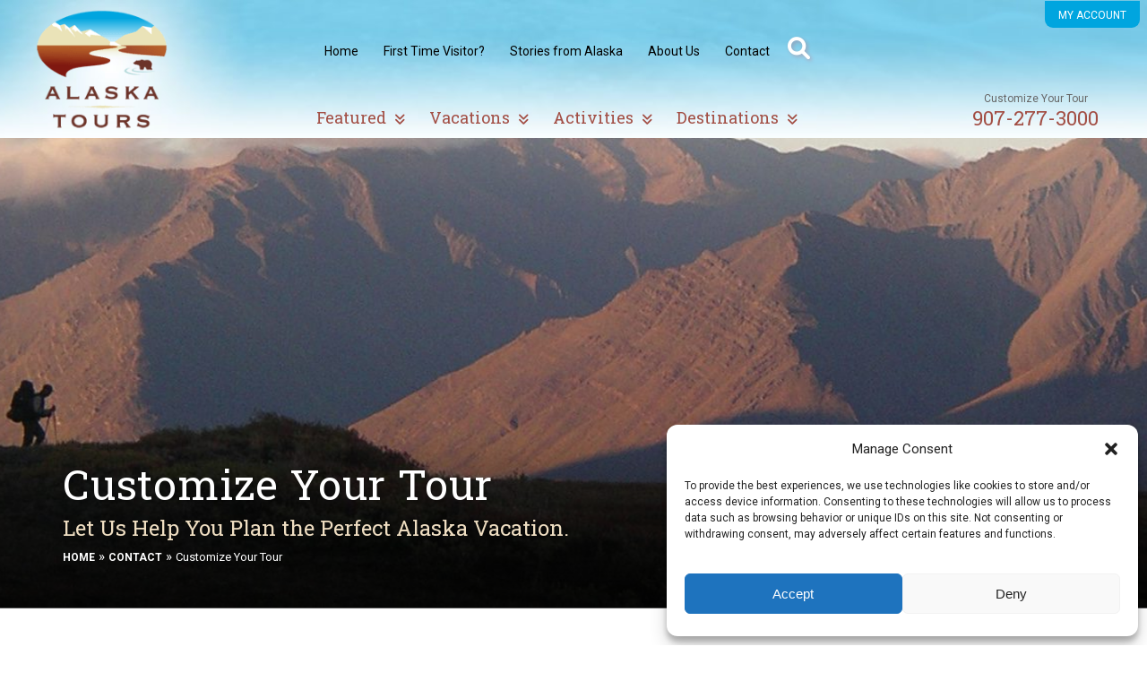

--- FILE ---
content_type: text/html; charset=UTF-8
request_url: https://alaskatours.com/contact/customize-your-tour/?ID=21073
body_size: 38498
content:
<!DOCTYPE html>
<html lang="en-US" class="no-js no-svg">
<head>
    <meta charset="UTF-8" />
<script type="text/javascript">
/* <![CDATA[ */
var gform;gform||(document.addEventListener("gform_main_scripts_loaded",function(){gform.scriptsLoaded=!0}),document.addEventListener("gform/theme/scripts_loaded",function(){gform.themeScriptsLoaded=!0}),window.addEventListener("DOMContentLoaded",function(){gform.domLoaded=!0}),gform={domLoaded:!1,scriptsLoaded:!1,themeScriptsLoaded:!1,isFormEditor:()=>"function"==typeof InitializeEditor,callIfLoaded:function(o){return!(!gform.domLoaded||!gform.scriptsLoaded||!gform.themeScriptsLoaded&&!gform.isFormEditor()||(gform.isFormEditor()&&console.warn("The use of gform.initializeOnLoaded() is deprecated in the form editor context and will be removed in Gravity Forms 3.1."),o(),0))},initializeOnLoaded:function(o){gform.callIfLoaded(o)||(document.addEventListener("gform_main_scripts_loaded",()=>{gform.scriptsLoaded=!0,gform.callIfLoaded(o)}),document.addEventListener("gform/theme/scripts_loaded",()=>{gform.themeScriptsLoaded=!0,gform.callIfLoaded(o)}),window.addEventListener("DOMContentLoaded",()=>{gform.domLoaded=!0,gform.callIfLoaded(o)}))},hooks:{action:{},filter:{}},addAction:function(o,r,e,t){gform.addHook("action",o,r,e,t)},addFilter:function(o,r,e,t){gform.addHook("filter",o,r,e,t)},doAction:function(o){gform.doHook("action",o,arguments)},applyFilters:function(o){return gform.doHook("filter",o,arguments)},removeAction:function(o,r){gform.removeHook("action",o,r)},removeFilter:function(o,r,e){gform.removeHook("filter",o,r,e)},addHook:function(o,r,e,t,n){null==gform.hooks[o][r]&&(gform.hooks[o][r]=[]);var d=gform.hooks[o][r];null==n&&(n=r+"_"+d.length),gform.hooks[o][r].push({tag:n,callable:e,priority:t=null==t?10:t})},doHook:function(r,o,e){var t;if(e=Array.prototype.slice.call(e,1),null!=gform.hooks[r][o]&&((o=gform.hooks[r][o]).sort(function(o,r){return o.priority-r.priority}),o.forEach(function(o){"function"!=typeof(t=o.callable)&&(t=window[t]),"action"==r?t.apply(null,e):e[0]=t.apply(null,e)})),"filter"==r)return e[0]},removeHook:function(o,r,t,n){var e;null!=gform.hooks[o][r]&&(e=(e=gform.hooks[o][r]).filter(function(o,r,e){return!!(null!=n&&n!=o.tag||null!=t&&t!=o.priority)}),gform.hooks[o][r]=e)}});
/* ]]> */
</script>

    <meta name="viewport" content="width=device-width" />
    <link rel="profile" href="http://gmpg.org/xfn/11" />
        <meta name='robots' content='index, follow, max-image-preview:large, max-snippet:-1, max-video-preview:-1' />

<!-- Social Warfare v4.5.6 https://warfareplugins.com - BEGINNING OF OUTPUT -->
<style type="text/css"> .swp_default_custom_color a {color:white} .swp_social_panel.swp_default_custom_color .nc_tweetContainer { background-color:#01a5df; border:1px solid #01a5df; } html body .swp_social_panel.swp_individual_custom_color .nc_tweetContainer:not(.total_shares):hover a {color:white !important} html body .swp_social_panel.swp_individual_custom_color .nc_tweetContainer:not(.total_shares):hover { background-color:#01a5df!important; border:1px solid #01a5df!important; } body .swp_social_panel.swp_other_custom_color:hover a {color:white} body .swp_social_panel.swp_other_custom_color:hover .nc_tweetContainer { background-color:#01a5df; border:1px solid #01a5df; } .swp_default_custom_color a {color:white} .swp_social_panel.swp_default_custom_color .nc_tweetContainer { background-color:#01a5df; border:1px solid #01a5df; } html body .swp_social_panel.swp_individual_custom_color .nc_tweetContainer:not(.total_shares):hover a {color:white !important} html body .swp_social_panel.swp_individual_custom_color .nc_tweetContainer:not(.total_shares):hover { background-color:#01a5df!important; border:1px solid #01a5df!important; } body .swp_social_panel.swp_other_custom_color:hover a {color:white} body .swp_social_panel.swp_other_custom_color:hover .nc_tweetContainer { background-color:#01a5df; border:1px solid #01a5df; } </style><style>
	@font-face {
		font-family: "sw-icon-font";
		src:url("https://alaskatours.com/wp-content/plugins/social-warfare/assets/fonts/sw-icon-font.eot?ver=4.5.6");
		src:url("https://alaskatours.com/wp-content/plugins/social-warfare/assets/fonts/sw-icon-font.eot?ver=4.5.6#iefix") format("embedded-opentype"),
		url("https://alaskatours.com/wp-content/plugins/social-warfare/assets/fonts/sw-icon-font.woff?ver=4.5.6") format("woff"),
		url("https://alaskatours.com/wp-content/plugins/social-warfare/assets/fonts/sw-icon-font.ttf?ver=4.5.6") format("truetype"),
		url("https://alaskatours.com/wp-content/plugins/social-warfare/assets/fonts/sw-icon-font.svg?ver=4.5.6#1445203416") format("svg");
		font-weight: normal;
		font-style: normal;
		font-display:block;
	}
</style>
<!-- Social Warfare v4.5.6 https://warfareplugins.com - END OF OUTPUT -->


	<title>Design a Custom Alaska Tour | Private, Tailor-Made Alaska Vacations</title>
	<meta name="description" content="Let us help you customize your Alaska vacation with all the activities, destinations and tour add-ons available for your dream Alaska trip. Alaskan experts guiding Alaska visitors since 1991." />
	<link rel="canonical" href="https://alaskatours.com/contact/customize-your-tour/" />
	<meta property="og:locale" content="en_US" />
	<meta property="og:type" content="article" />
	<meta property="og:title" content="Design a Custom Alaska Tour | Private, Tailor-Made Alaska Vacations" />
	<meta property="og:description" content="Let us help you customize your Alaska vacation with all the activities, destinations and tour add-ons available for your dream Alaska trip. Alaskan experts guiding Alaska visitors since 1991." />
	<meta property="og:url" content="https://alaskatours.com/contact/customize-your-tour/" />
	<meta property="og:site_name" content="Alaska Tours" />
	<meta property="article:modified_time" content="2025-12-07T03:28:40+00:00" />
	<script type="application/ld+json" class="yoast-schema-graph">{"@context":"https://schema.org","@graph":[{"@type":"WebPage","@id":"https://alaskatours.com/contact/customize-your-tour/","url":"https://alaskatours.com/contact/customize-your-tour/","name":"Design a Custom Alaska Tour | Private, Tailor-Made Alaska Vacations","isPartOf":{"@id":"https://alaskatours.com/#website"},"datePublished":"2019-12-05T18:49:19+00:00","dateModified":"2025-12-07T03:28:40+00:00","description":"Let us help you customize your Alaska vacation with all the activities, destinations and tour add-ons available for your dream Alaska trip. Alaskan experts guiding Alaska visitors since 1991.","breadcrumb":{"@id":"https://alaskatours.com/contact/customize-your-tour/#breadcrumb"},"inLanguage":"en-US","potentialAction":[{"@type":"ReadAction","target":["https://alaskatours.com/contact/customize-your-tour/"]}]},{"@type":"BreadcrumbList","@id":"https://alaskatours.com/contact/customize-your-tour/#breadcrumb","itemListElement":[{"@type":"ListItem","position":1,"name":"Home","item":"https://alaskatours.com/"},{"@type":"ListItem","position":2,"name":"Contact","item":"https://alaskatours.com/contact/"},{"@type":"ListItem","position":3,"name":"Customize Your Tour"}]},{"@type":"WebSite","@id":"https://alaskatours.com/#website","url":"https://alaskatours.com/","name":"Alaska Tours","description":"Save time by Planning Your Dream Vacation with Alaskans!","publisher":{"@id":"https://alaskatours.com/#organization"},"potentialAction":[{"@type":"SearchAction","target":{"@type":"EntryPoint","urlTemplate":"https://alaskatours.com/?s={search_term_string}"},"query-input":{"@type":"PropertyValueSpecification","valueRequired":true,"valueName":"search_term_string"}}],"inLanguage":"en-US"},{"@type":"Organization","@id":"https://alaskatours.com/#organization","name":"Alaska Tours","url":"https://alaskatours.com/","logo":{"@type":"ImageObject","inLanguage":"en-US","@id":"https://alaskatours.com/#/schema/logo/image/","url":"https://alaskatours.com/wp-content/uploads/2016/04/logo_sized_for_web.png","contentUrl":"https://alaskatours.com/wp-content/uploads/2016/04/logo_sized_for_web.png","width":163,"height":149,"caption":"Alaska Tours"},"image":{"@id":"https://alaskatours.com/#/schema/logo/image/"}}]}</script>


<link rel='dns-prefetch' href='//www.google.com' />
<link rel='dns-prefetch' href='//cdnjs.cloudflare.com' />
<link rel="alternate" title="oEmbed (JSON)" type="application/json+oembed" href="https://alaskatours.com/wp-json/oembed/1.0/embed?url=https%3A%2F%2Falaskatours.com%2Fcontact%2Fcustomize-your-tour%2F" />
<link rel="alternate" title="oEmbed (XML)" type="text/xml+oembed" href="https://alaskatours.com/wp-json/oembed/1.0/embed?url=https%3A%2F%2Falaskatours.com%2Fcontact%2Fcustomize-your-tour%2F&#038;format=xml" />
<style id='wp-img-auto-sizes-contain-inline-css' type='text/css'>
img:is([sizes=auto i],[sizes^="auto," i]){contain-intrinsic-size:3000px 1500px}
/*# sourceURL=wp-img-auto-sizes-contain-inline-css */
</style>
<link rel='stylesheet' id='gforms_reset_css-css' href='https://alaskatours.com/wp-content/plugins/gravityforms/legacy/css/formreset.min.css?ver=2.9.25' type='text/css' media='all' />
<link rel='stylesheet' id='gforms_formsmain_css-css' href='https://alaskatours.com/wp-content/plugins/gravityforms/legacy/css/formsmain.min.css?ver=2.9.25' type='text/css' media='all' />
<link rel='stylesheet' id='gforms_ready_class_css-css' href='https://alaskatours.com/wp-content/plugins/gravityforms/legacy/css/readyclass.min.css?ver=2.9.25' type='text/css' media='all' />
<link rel='stylesheet' id='gforms_browsers_css-css' href='https://alaskatours.com/wp-content/plugins/gravityforms/legacy/css/browsers.min.css?ver=2.9.25' type='text/css' media='all' />
<style id='wp-block-library-inline-css' type='text/css'>
:root{--wp-block-synced-color:#7a00df;--wp-block-synced-color--rgb:122,0,223;--wp-bound-block-color:var(--wp-block-synced-color);--wp-editor-canvas-background:#ddd;--wp-admin-theme-color:#007cba;--wp-admin-theme-color--rgb:0,124,186;--wp-admin-theme-color-darker-10:#006ba1;--wp-admin-theme-color-darker-10--rgb:0,107,160.5;--wp-admin-theme-color-darker-20:#005a87;--wp-admin-theme-color-darker-20--rgb:0,90,135;--wp-admin-border-width-focus:2px}@media (min-resolution:192dpi){:root{--wp-admin-border-width-focus:1.5px}}.wp-element-button{cursor:pointer}:root .has-very-light-gray-background-color{background-color:#eee}:root .has-very-dark-gray-background-color{background-color:#313131}:root .has-very-light-gray-color{color:#eee}:root .has-very-dark-gray-color{color:#313131}:root .has-vivid-green-cyan-to-vivid-cyan-blue-gradient-background{background:linear-gradient(135deg,#00d084,#0693e3)}:root .has-purple-crush-gradient-background{background:linear-gradient(135deg,#34e2e4,#4721fb 50%,#ab1dfe)}:root .has-hazy-dawn-gradient-background{background:linear-gradient(135deg,#faaca8,#dad0ec)}:root .has-subdued-olive-gradient-background{background:linear-gradient(135deg,#fafae1,#67a671)}:root .has-atomic-cream-gradient-background{background:linear-gradient(135deg,#fdd79a,#004a59)}:root .has-nightshade-gradient-background{background:linear-gradient(135deg,#330968,#31cdcf)}:root .has-midnight-gradient-background{background:linear-gradient(135deg,#020381,#2874fc)}:root{--wp--preset--font-size--normal:16px;--wp--preset--font-size--huge:42px}.has-regular-font-size{font-size:1em}.has-larger-font-size{font-size:2.625em}.has-normal-font-size{font-size:var(--wp--preset--font-size--normal)}.has-huge-font-size{font-size:var(--wp--preset--font-size--huge)}.has-text-align-center{text-align:center}.has-text-align-left{text-align:left}.has-text-align-right{text-align:right}.has-fit-text{white-space:nowrap!important}#end-resizable-editor-section{display:none}.aligncenter{clear:both}.items-justified-left{justify-content:flex-start}.items-justified-center{justify-content:center}.items-justified-right{justify-content:flex-end}.items-justified-space-between{justify-content:space-between}.screen-reader-text{border:0;clip-path:inset(50%);height:1px;margin:-1px;overflow:hidden;padding:0;position:absolute;width:1px;word-wrap:normal!important}.screen-reader-text:focus{background-color:#ddd;clip-path:none;color:#444;display:block;font-size:1em;height:auto;left:5px;line-height:normal;padding:15px 23px 14px;text-decoration:none;top:5px;width:auto;z-index:100000}html :where(.has-border-color){border-style:solid}html :where([style*=border-top-color]){border-top-style:solid}html :where([style*=border-right-color]){border-right-style:solid}html :where([style*=border-bottom-color]){border-bottom-style:solid}html :where([style*=border-left-color]){border-left-style:solid}html :where([style*=border-width]){border-style:solid}html :where([style*=border-top-width]){border-top-style:solid}html :where([style*=border-right-width]){border-right-style:solid}html :where([style*=border-bottom-width]){border-bottom-style:solid}html :where([style*=border-left-width]){border-left-style:solid}html :where(img[class*=wp-image-]){height:auto;max-width:100%}:where(figure){margin:0 0 1em}html :where(.is-position-sticky){--wp-admin--admin-bar--position-offset:var(--wp-admin--admin-bar--height,0px)}@media screen and (max-width:600px){html :where(.is-position-sticky){--wp-admin--admin-bar--position-offset:0px}}

/*# sourceURL=wp-block-library-inline-css */
</style><style id='global-styles-inline-css' type='text/css'>
:root{--wp--preset--aspect-ratio--square: 1;--wp--preset--aspect-ratio--4-3: 4/3;--wp--preset--aspect-ratio--3-4: 3/4;--wp--preset--aspect-ratio--3-2: 3/2;--wp--preset--aspect-ratio--2-3: 2/3;--wp--preset--aspect-ratio--16-9: 16/9;--wp--preset--aspect-ratio--9-16: 9/16;--wp--preset--color--black: #000000;--wp--preset--color--cyan-bluish-gray: #abb8c3;--wp--preset--color--white: #ffffff;--wp--preset--color--pale-pink: #f78da7;--wp--preset--color--vivid-red: #cf2e2e;--wp--preset--color--luminous-vivid-orange: #ff6900;--wp--preset--color--luminous-vivid-amber: #fcb900;--wp--preset--color--light-green-cyan: #7bdcb5;--wp--preset--color--vivid-green-cyan: #00d084;--wp--preset--color--pale-cyan-blue: #8ed1fc;--wp--preset--color--vivid-cyan-blue: #0693e3;--wp--preset--color--vivid-purple: #9b51e0;--wp--preset--gradient--vivid-cyan-blue-to-vivid-purple: linear-gradient(135deg,rgb(6,147,227) 0%,rgb(155,81,224) 100%);--wp--preset--gradient--light-green-cyan-to-vivid-green-cyan: linear-gradient(135deg,rgb(122,220,180) 0%,rgb(0,208,130) 100%);--wp--preset--gradient--luminous-vivid-amber-to-luminous-vivid-orange: linear-gradient(135deg,rgb(252,185,0) 0%,rgb(255,105,0) 100%);--wp--preset--gradient--luminous-vivid-orange-to-vivid-red: linear-gradient(135deg,rgb(255,105,0) 0%,rgb(207,46,46) 100%);--wp--preset--gradient--very-light-gray-to-cyan-bluish-gray: linear-gradient(135deg,rgb(238,238,238) 0%,rgb(169,184,195) 100%);--wp--preset--gradient--cool-to-warm-spectrum: linear-gradient(135deg,rgb(74,234,220) 0%,rgb(151,120,209) 20%,rgb(207,42,186) 40%,rgb(238,44,130) 60%,rgb(251,105,98) 80%,rgb(254,248,76) 100%);--wp--preset--gradient--blush-light-purple: linear-gradient(135deg,rgb(255,206,236) 0%,rgb(152,150,240) 100%);--wp--preset--gradient--blush-bordeaux: linear-gradient(135deg,rgb(254,205,165) 0%,rgb(254,45,45) 50%,rgb(107,0,62) 100%);--wp--preset--gradient--luminous-dusk: linear-gradient(135deg,rgb(255,203,112) 0%,rgb(199,81,192) 50%,rgb(65,88,208) 100%);--wp--preset--gradient--pale-ocean: linear-gradient(135deg,rgb(255,245,203) 0%,rgb(182,227,212) 50%,rgb(51,167,181) 100%);--wp--preset--gradient--electric-grass: linear-gradient(135deg,rgb(202,248,128) 0%,rgb(113,206,126) 100%);--wp--preset--gradient--midnight: linear-gradient(135deg,rgb(2,3,129) 0%,rgb(40,116,252) 100%);--wp--preset--font-size--small: 13px;--wp--preset--font-size--medium: 20px;--wp--preset--font-size--large: 36px;--wp--preset--font-size--x-large: 42px;--wp--preset--spacing--20: 0.44rem;--wp--preset--spacing--30: 0.67rem;--wp--preset--spacing--40: 1rem;--wp--preset--spacing--50: 1.5rem;--wp--preset--spacing--60: 2.25rem;--wp--preset--spacing--70: 3.38rem;--wp--preset--spacing--80: 5.06rem;--wp--preset--shadow--natural: 6px 6px 9px rgba(0, 0, 0, 0.2);--wp--preset--shadow--deep: 12px 12px 50px rgba(0, 0, 0, 0.4);--wp--preset--shadow--sharp: 6px 6px 0px rgba(0, 0, 0, 0.2);--wp--preset--shadow--outlined: 6px 6px 0px -3px rgb(255, 255, 255), 6px 6px rgb(0, 0, 0);--wp--preset--shadow--crisp: 6px 6px 0px rgb(0, 0, 0);}:where(.is-layout-flex){gap: 0.5em;}:where(.is-layout-grid){gap: 0.5em;}body .is-layout-flex{display: flex;}.is-layout-flex{flex-wrap: wrap;align-items: center;}.is-layout-flex > :is(*, div){margin: 0;}body .is-layout-grid{display: grid;}.is-layout-grid > :is(*, div){margin: 0;}:where(.wp-block-columns.is-layout-flex){gap: 2em;}:where(.wp-block-columns.is-layout-grid){gap: 2em;}:where(.wp-block-post-template.is-layout-flex){gap: 1.25em;}:where(.wp-block-post-template.is-layout-grid){gap: 1.25em;}.has-black-color{color: var(--wp--preset--color--black) !important;}.has-cyan-bluish-gray-color{color: var(--wp--preset--color--cyan-bluish-gray) !important;}.has-white-color{color: var(--wp--preset--color--white) !important;}.has-pale-pink-color{color: var(--wp--preset--color--pale-pink) !important;}.has-vivid-red-color{color: var(--wp--preset--color--vivid-red) !important;}.has-luminous-vivid-orange-color{color: var(--wp--preset--color--luminous-vivid-orange) !important;}.has-luminous-vivid-amber-color{color: var(--wp--preset--color--luminous-vivid-amber) !important;}.has-light-green-cyan-color{color: var(--wp--preset--color--light-green-cyan) !important;}.has-vivid-green-cyan-color{color: var(--wp--preset--color--vivid-green-cyan) !important;}.has-pale-cyan-blue-color{color: var(--wp--preset--color--pale-cyan-blue) !important;}.has-vivid-cyan-blue-color{color: var(--wp--preset--color--vivid-cyan-blue) !important;}.has-vivid-purple-color{color: var(--wp--preset--color--vivid-purple) !important;}.has-black-background-color{background-color: var(--wp--preset--color--black) !important;}.has-cyan-bluish-gray-background-color{background-color: var(--wp--preset--color--cyan-bluish-gray) !important;}.has-white-background-color{background-color: var(--wp--preset--color--white) !important;}.has-pale-pink-background-color{background-color: var(--wp--preset--color--pale-pink) !important;}.has-vivid-red-background-color{background-color: var(--wp--preset--color--vivid-red) !important;}.has-luminous-vivid-orange-background-color{background-color: var(--wp--preset--color--luminous-vivid-orange) !important;}.has-luminous-vivid-amber-background-color{background-color: var(--wp--preset--color--luminous-vivid-amber) !important;}.has-light-green-cyan-background-color{background-color: var(--wp--preset--color--light-green-cyan) !important;}.has-vivid-green-cyan-background-color{background-color: var(--wp--preset--color--vivid-green-cyan) !important;}.has-pale-cyan-blue-background-color{background-color: var(--wp--preset--color--pale-cyan-blue) !important;}.has-vivid-cyan-blue-background-color{background-color: var(--wp--preset--color--vivid-cyan-blue) !important;}.has-vivid-purple-background-color{background-color: var(--wp--preset--color--vivid-purple) !important;}.has-black-border-color{border-color: var(--wp--preset--color--black) !important;}.has-cyan-bluish-gray-border-color{border-color: var(--wp--preset--color--cyan-bluish-gray) !important;}.has-white-border-color{border-color: var(--wp--preset--color--white) !important;}.has-pale-pink-border-color{border-color: var(--wp--preset--color--pale-pink) !important;}.has-vivid-red-border-color{border-color: var(--wp--preset--color--vivid-red) !important;}.has-luminous-vivid-orange-border-color{border-color: var(--wp--preset--color--luminous-vivid-orange) !important;}.has-luminous-vivid-amber-border-color{border-color: var(--wp--preset--color--luminous-vivid-amber) !important;}.has-light-green-cyan-border-color{border-color: var(--wp--preset--color--light-green-cyan) !important;}.has-vivid-green-cyan-border-color{border-color: var(--wp--preset--color--vivid-green-cyan) !important;}.has-pale-cyan-blue-border-color{border-color: var(--wp--preset--color--pale-cyan-blue) !important;}.has-vivid-cyan-blue-border-color{border-color: var(--wp--preset--color--vivid-cyan-blue) !important;}.has-vivid-purple-border-color{border-color: var(--wp--preset--color--vivid-purple) !important;}.has-vivid-cyan-blue-to-vivid-purple-gradient-background{background: var(--wp--preset--gradient--vivid-cyan-blue-to-vivid-purple) !important;}.has-light-green-cyan-to-vivid-green-cyan-gradient-background{background: var(--wp--preset--gradient--light-green-cyan-to-vivid-green-cyan) !important;}.has-luminous-vivid-amber-to-luminous-vivid-orange-gradient-background{background: var(--wp--preset--gradient--luminous-vivid-amber-to-luminous-vivid-orange) !important;}.has-luminous-vivid-orange-to-vivid-red-gradient-background{background: var(--wp--preset--gradient--luminous-vivid-orange-to-vivid-red) !important;}.has-very-light-gray-to-cyan-bluish-gray-gradient-background{background: var(--wp--preset--gradient--very-light-gray-to-cyan-bluish-gray) !important;}.has-cool-to-warm-spectrum-gradient-background{background: var(--wp--preset--gradient--cool-to-warm-spectrum) !important;}.has-blush-light-purple-gradient-background{background: var(--wp--preset--gradient--blush-light-purple) !important;}.has-blush-bordeaux-gradient-background{background: var(--wp--preset--gradient--blush-bordeaux) !important;}.has-luminous-dusk-gradient-background{background: var(--wp--preset--gradient--luminous-dusk) !important;}.has-pale-ocean-gradient-background{background: var(--wp--preset--gradient--pale-ocean) !important;}.has-electric-grass-gradient-background{background: var(--wp--preset--gradient--electric-grass) !important;}.has-midnight-gradient-background{background: var(--wp--preset--gradient--midnight) !important;}.has-small-font-size{font-size: var(--wp--preset--font-size--small) !important;}.has-medium-font-size{font-size: var(--wp--preset--font-size--medium) !important;}.has-large-font-size{font-size: var(--wp--preset--font-size--large) !important;}.has-x-large-font-size{font-size: var(--wp--preset--font-size--x-large) !important;}
/*# sourceURL=global-styles-inline-css */
</style>

<style id='classic-theme-styles-inline-css' type='text/css'>
/*! This file is auto-generated */
.wp-block-button__link{color:#fff;background-color:#32373c;border-radius:9999px;box-shadow:none;text-decoration:none;padding:calc(.667em + 2px) calc(1.333em + 2px);font-size:1.125em}.wp-block-file__button{background:#32373c;color:#fff;text-decoration:none}
/*# sourceURL=/wp-includes/css/classic-themes.min.css */
</style>
<link rel='stylesheet' id='tpc-core-css' href='https://alaskatours.com/wp-content/plugins/trippress-core/includes/css/tpc-core-public.css?ver=3.0.0' type='text/css' media='all' />
<link rel='stylesheet' id='tp-framework-css' href='https://alaskatours.com/wp-content/plugins/trippress-framework/includes/css/tp-framework-public.css?ver=3.0.0' type='text/css' media='all' />
<link rel='stylesheet' id='trippress-marketing-css' href='https://alaskatours.com/wp-content/cache/autoptimize/css/autoptimize_single_4b91ff0afd56db0cd34107ff35456189.css?ver=1.0.0' type='text/css' media='all' />
<link rel='stylesheet' id='trippress-booking-cycles-css' href='https://alaskatours.com/wp-content/cache/autoptimize/css/autoptimize_single_4232cd73e9af6b3c5817397f316f2728.css?ver=2.0.0' type='text/css' media='all' />
<link rel='stylesheet' id='cmplz-general-css' href='https://alaskatours.com/wp-content/plugins/complianz-gdpr-premium/assets/css/cookieblocker.min.css?ver=1762380594' type='text/css' media='all' />
<link rel='stylesheet' id='social_warfare-css' href='https://alaskatours.com/wp-content/plugins/social-warfare/assets/css/style.min.css?ver=4.5.6' type='text/css' media='all' />
<link rel='stylesheet' id='tpt-style-css' href='https://alaskatours.com/wp-content/cache/autoptimize/css/autoptimize_single_c652ceeba9ee0ed4be82a4b8bbd34f6f.css?ver=2.8' type='text/css' media='all' />
<style id='tpt-style-inline-css' type='text/css'>
 a{color: #3d3d3d;} .container{max-width: 1200px;} #main{background-color:#FFF} .tpt-dark-color, a.tpt-dark-color { color: #3d3d3d; } .tpt-dark-color-bg { background-color: #3d3d3d !important; } .tpt-light-color, a.tpt-light-color { color: #eae3b8 !important; }  .tpt-light-color-bg { background-color: #eae3b8; } .tpt-punch-color, a.tpt-punch-color { color: #00a5df !important; } .tpt-punch-color-bg { background-color: #00a5df; } body{background-color:#ffffff;} .global-header{background-image: url(https://alaskatours.com/wp-content/uploads/2022/07/header_slice.jpg);} #main { background-image: url(); background-color: #FFFFFF; } .light-background { background-image: url(https://alaskatours.com/wp-content/uploads/2017/04/therealmap.jpg); background-color: #efdec2; background-repeat: no-repeat; background-position: center top; background-size: cover; }  @media only screen and (min-width: 768px) and (max-width: 4000px) { .mid-header-block { height: 154px; } .header-logo img { height: 134px; padding: 10px 0 10px 0; } } @media only screen and (min-width: 268px) and (max-width: 768px) { .mid-header-block { height: 100px; } .header-logo img { height: 100px; padding: 10px 0 10px 0;; } }
/*# sourceURL=tpt-style-inline-css */
</style>
<link rel='stylesheet' id='tpct-style-css' href='https://alaskatours.com/wp-content/cache/autoptimize/css/autoptimize_single_6773c5f51a90b71e8fd71ccb18b1badf.css?ver=1765680709' type='text/css' media='all' />
<link rel='stylesheet' id='tpt-responsive-style-css' href='https://alaskatours.com/wp-content/cache/autoptimize/css/autoptimize_single_1ea796fbf9a0456ea84f3d9a90b842f5.css?ver=2.8' type='text/css' media='all' />
<link rel='stylesheet' id='tpct-responsive-style-css' href='https://alaskatours.com/wp-content/cache/autoptimize/css/autoptimize_single_dd44392e7cdfe912326ab3c21f71e594.css?ver=1748994533' type='text/css' media='all' />
<link rel='stylesheet' id='tpt-font-awesome-css' href='https://cdnjs.cloudflare.com/ajax/libs/font-awesome/6.0.0/css/all.min.css?ver=6.0' type='text/css' media='all' />
<link rel='stylesheet' id='fancybox-css' href='https://alaskatours.com/wp-content/plugins/easy-fancybox/fancybox/1.5.4/jquery.fancybox.min.css?ver=6.9' type='text/css' media='screen' />
<link rel='stylesheet' id='simple-favorites-css' href='https://alaskatours.com/wp-content/cache/autoptimize/css/autoptimize_single_223005bf4fec8b3d40947cc804ab5b0d.css?ver=2.3.6' type='text/css' media='all' />
<link rel='stylesheet' id='js_composer_front-css' href='https://alaskatours.com/wp-content/plugins/js_composer/assets/css/js_composer.min.css?ver=8.7.2' type='text/css' media='all' />
<link rel='stylesheet' id='gform_basic-css' href='https://alaskatours.com/wp-content/plugins/gravityforms/assets/css/dist/basic.min.css?ver=2.9.25' type='text/css' media='all' />
<link rel='stylesheet' id='gform_theme_components-css' href='https://alaskatours.com/wp-content/plugins/gravityforms/assets/css/dist/theme-components.min.css?ver=2.9.25' type='text/css' media='all' />
<link rel='stylesheet' id='gform_theme-css' href='https://alaskatours.com/wp-content/plugins/gravityforms/assets/css/dist/theme.min.css?ver=2.9.25' type='text/css' media='all' />
<link rel='stylesheet' id='ubermenu-css' href='https://alaskatours.com/wp-content/plugins/ubermenu/pro/assets/css/ubermenu.min.css?ver=3.8.5' type='text/css' media='all' />
<link rel='stylesheet' id='wpmu-wpmu-ui-3-min-css-css' href='https://alaskatours.com/wp-content/plugins/popover/inc/external/wpmu-lib/css/wpmu-ui.3.min.css?ver=6.9' type='text/css' media='all' />
<link rel='stylesheet' id='wpmu-animate-3-min-css-css' href='https://alaskatours.com/wp-content/plugins/popover/inc/external/wpmu-lib/css/animate.3.min.css?ver=6.9' type='text/css' media='all' />
<script type="text/javascript" src="https://alaskatours.com/wp-includes/js/jquery/jquery.min.js?ver=3.7.1" id="jquery-core-js"></script>
<script type="text/javascript" src="https://alaskatours.com/wp-includes/js/jquery/jquery-migrate.min.js?ver=3.4.1" id="jquery-migrate-js"></script>
<script type="text/javascript" defer='defer' src="https://alaskatours.com/wp-content/plugins/gravityforms/js/jquery.json.min.js?ver=2.9.25" id="gform_json-js"></script>
<script type="text/javascript" id="gform_gravityforms-js-extra">
/* <![CDATA[ */
var gf_global = {"gf_currency_config":{"name":"U.S. Dollar","symbol_left":"$","symbol_right":"","symbol_padding":"","thousand_separator":",","decimal_separator":".","decimals":2,"code":"USD"},"base_url":"https://alaskatours.com/wp-content/plugins/gravityforms","number_formats":[],"spinnerUrl":"https://alaskatours.com/wp-content/plugins/gravityforms/images/spinner.svg","version_hash":"517026c9315bedc19a51e856c9398918","strings":{"newRowAdded":"New row added.","rowRemoved":"Row removed","formSaved":"The form has been saved.  The content contains the link to return and complete the form."}};
var gf_global = {"gf_currency_config":{"name":"U.S. Dollar","symbol_left":"$","symbol_right":"","symbol_padding":"","thousand_separator":",","decimal_separator":".","decimals":2,"code":"USD"},"base_url":"https://alaskatours.com/wp-content/plugins/gravityforms","number_formats":[],"spinnerUrl":"https://alaskatours.com/wp-content/plugins/gravityforms/images/spinner.svg","version_hash":"517026c9315bedc19a51e856c9398918","strings":{"newRowAdded":"New row added.","rowRemoved":"Row removed","formSaved":"The form has been saved.  The content contains the link to return and complete the form."}};
var gform_i18n = {"datepicker":{"days":{"monday":"Mo","tuesday":"Tu","wednesday":"We","thursday":"Th","friday":"Fr","saturday":"Sa","sunday":"Su"},"months":{"january":"January","february":"February","march":"March","april":"April","may":"May","june":"June","july":"July","august":"August","september":"September","october":"October","november":"November","december":"December"},"firstDay":1,"iconText":"Select date"}};
var gf_legacy_multi = {"5":"1","8":""};
var gform_gravityforms = {"strings":{"invalid_file_extension":"This type of file is not allowed. Must be one of the following:","delete_file":"Delete this file","in_progress":"in progress","file_exceeds_limit":"File exceeds size limit","illegal_extension":"This type of file is not allowed.","max_reached":"Maximum number of files reached","unknown_error":"There was a problem while saving the file on the server","currently_uploading":"Please wait for the uploading to complete","cancel":"Cancel","cancel_upload":"Cancel this upload","cancelled":"Cancelled","error":"Error","message":"Message"},"vars":{"images_url":"https://alaskatours.com/wp-content/plugins/gravityforms/images"}};
//# sourceURL=gform_gravityforms-js-extra
/* ]]> */
</script>
<script type="text/javascript" defer='defer' src="https://alaskatours.com/wp-content/plugins/gravityforms/js/gravityforms.min.js?ver=2.9.25" id="gform_gravityforms-js"></script>
<script type="text/javascript" defer='defer' src="https://alaskatours.com/wp-content/plugins/gravityforms/assets/js/dist/utils.min.js?ver=48a3755090e76a154853db28fc254681" id="gform_gravityforms_utils-js"></script>
<script type="text/javascript" id="favorites-js-extra">
/* <![CDATA[ */
var favorites_data = {"ajaxurl":"https://alaskatours.com/wp-admin/admin-ajax.php","nonce":"5e32dde36f","favorite":"\u003Ci class='fa fa-star fa-2x fa-fw'\u003E\u003C/i\u003E","favorited":"\u003Ci class='fa fa-star fa-2x fa-fw favourite-selected'\u003E\u003C/i\u003E","includecount":"","indicate_loading":"1","loading_text":"Loading","loading_image":"","loading_image_active":"","loading_image_preload":"","cache_enabled":"1","button_options":{"button_type":"custom","custom_colors":false,"box_shadow":false,"include_count":false,"default":{"background_default":false,"border_default":false,"text_default":false,"icon_default":false,"count_default":false},"active":{"background_active":false,"border_active":false,"text_active":false,"icon_active":false,"count_active":false}},"authentication_modal_content":"\u003Cp\u003EPlease login to add favorites.\u003C/p\u003E\u003Cp\u003E\u003Ca href=\"#\" data-favorites-modal-close\u003EDismiss this notice\u003C/a\u003E\u003C/p\u003E","authentication_redirect":"","dev_mode":"","logged_in":"","user_id":"0","authentication_redirect_url":"https://alaskatours.com/wp-login.php"};
//# sourceURL=favorites-js-extra
/* ]]> */
</script>
<script type="text/javascript" src="https://alaskatours.com/wp-content/plugins/favorites/assets/js/favorites.min.js?ver=2.3.6" id="favorites-js"></script>
<script type="text/javascript" id="gform_conditional_logic-js-extra">
/* <![CDATA[ */
var gf_legacy = {"is_legacy":""};
//# sourceURL=gform_conditional_logic-js-extra
/* ]]> */
</script>
<script type="text/javascript" defer='defer' src="https://alaskatours.com/wp-content/plugins/gravityforms/js/conditional_logic.min.js?ver=2.9.25" id="gform_conditional_logic-js"></script>
<script type="text/javascript" defer='defer' src="https://www.google.com/recaptcha/api.js?hl=en&amp;ver=6.9#038;render=explicit" id="gform_recaptcha-js"></script>
<script type="text/javascript" src="https://alaskatours.com/wp-content/cache/autoptimize/js/autoptimize_single_f1847215ab90b119f53d8b53881555a5.js?ver=1758931829" id="tptc-scripts-js"></script>
<script></script><link rel="https://api.w.org/" href="https://alaskatours.com/wp-json/" /><link rel="alternate" title="JSON" type="application/json" href="https://alaskatours.com/wp-json/wp/v2/pages/26257" /><style id="ubermenu-custom-generated-css">
/** UberMenu Custom Menu Styles (Customizer) **/
/* main */
 .ubermenu-main.ubermenu-transition-fade .ubermenu-item .ubermenu-submenu-drop { margin-top:0; }
 .ubermenu-main .ubermenu-submenu.ubermenu-submenu-drop { background-color:#ffffff; }


/* Status: Loaded from Transient */

</style>			<style>.cmplz-hidden {
					display: none !important;
				}</style><!-- Google Tag Manager -->
<script>(function(w,d,s,l,i){w[l]=w[l]||[];w[l].push({'gtm.start':
new Date().getTime(),event:'gtm.js'});var f=d.getElementsByTagName(s)[0],
j=d.createElement(s),dl=l!='dataLayer'?'&l='+l:'';j.async=true;j.src=
'https://www.googletagmanager.com/gtm.js?id='+i+dl;f.parentNode.insertBefore(j,f);
})(window,document,'script','dataLayer','GTM-TQBW226N');</script>
<!-- End Google Tag Manager -->    <script id="mcjs">!function(c,h,i,m,p){m=c.createElement(h),p=c.getElementsByTagName(h)[0],m.async=1,m.src=i,p.parentNode.insertBefore(m,p)}(document,"script","https://chimpstatic.com/mcjs-connected/js/users/cf0bc2fe5c19a488b765d083f/5981ed4c846661f0a4828e547.js");</script>
    <meta name="generator" content="Powered by WPBakery Page Builder - drag and drop page builder for WordPress."/>
<link rel="icon" href="https://alaskatours.com/wp-content/uploads/2022/10/cropped-favicon-bear-2-32x32.jpg" sizes="32x32" />
<link rel="icon" href="https://alaskatours.com/wp-content/uploads/2022/10/cropped-favicon-bear-2-192x192.jpg" sizes="192x192" />
<link rel="apple-touch-icon" href="https://alaskatours.com/wp-content/uploads/2022/10/cropped-favicon-bear-2-180x180.jpg" />
<meta name="msapplication-TileImage" content="https://alaskatours.com/wp-content/uploads/2022/10/cropped-favicon-bear-2-270x270.jpg" />
<noscript><style> .wpb_animate_when_almost_visible { opacity: 1; }</style></noscript></head>
<body data-cmplz=2 class="wp-singular page-template-default page page-id-26257 page-child parent-pageid-1452 wp-theme-trippress-basetheme wp-child-theme-trippress-child-at singular wpb-js-composer js-comp-ver-8.7.2 vc_responsive"><!-- Google Tag Manager (noscript) --><noscript><iframe src="https://www.googletagmanager.com/ns.html?id=GTM-TQBW226N" height="0" width="0" style="display:none;visibility:hidden"></iframe></noscript><!-- End Google Tag Manager (noscript) --><div id="page"><header class="global-header float-below on-light logoleftnavsright-nav" >
             
        <div class="top-header-block"><div class="respns-row container">
<div class="header-search"> 
<form role="search" method="get" class="search-form" action="https://alaskatours.com/">
<div class="header-search-row">
<div class="button-col"><button type="submit" aria-label="Search site" class="search-mag"><i class="fa fa-search"></i><span class="screen-reader-text"></span></button></div>
<div class="search-col"><input type="search" id="search-form-69725c6e1e8b1" class="search-field" placeholder="Search Site &hellip;" value="" name="s" /></div>
<div class="button-col"><button type="submit" aria-label="Search site" class="search-arrow"><i class="fas fa-arrow-alt-circle-right"></i><span class="screen-reader-text"></span></button></div>
</div>
</form>
</div>
</div> </div>
        <div class="nav-container">
    <div class="mid-header-block" >
        <div class="container">
            <div class="respns-row respns-table">
                <div class="header-logo respns-column big-column-3 column-3 small-column-12">
                <div class="logo-light">
                <a href="https://alaskatours.com"><img src="https://alaskatours.com/wp-content/uploads/2016/04/logo_sized_for_web.png" height="134" alt="Company Logo" /></a>
                </div>
                <div class="logo-dark">
                <a href="https://alaskatours.com"><img src="https://alaskatours.com/wp-content/uploads/2016/04/logo_sized_for_web.png" height="134" alt="Company Logo" /></a>
                </div>
                </div>
                <div class="respns-column big-column-9 column-9 small-column-12">
                <div class="respns-row hideonprint" style="overflow:visible;">
                    <div class="mobile-alt-nav-icons">
                    <nav id="header-functional" role="navigation" class="horiz-nav mobile-drop header-functional">
<ul>
<li><span class="mobile-only"><a href="javascript:void(0)"><span class="screen-reader-text">Info Navigation</span><i class="fas fa-info-circle"></i></a></span>
<ul id="menu-functional-navigation" class="menu"><li id="menu-item-23941" class="menu-item menu-item-type-post_type menu-item-object-page menu-item-home menu-item-23941"><a href="https://alaskatours.com/">Home</a></li>
<li id="menu-item-16418" class="menu-item menu-item-type-post_type menu-item-object-page menu-item-has-children menu-item-16418"><a href="https://alaskatours.com/alaska-first-time-visitors/">First Time Visitor?</a>
<ul class="sub-menu">
	<li id="menu-item-16420" class="menu-item menu-item-type-post_type menu-item-object-page menu-item-16420"><a href="https://alaskatours.com/alaska-first-time-visitors/about-alaska/">About Alaska</a></li>
	<li id="menu-item-16421" class="menu-item menu-item-type-post_type menu-item-object-page menu-item-16421"><a href="https://alaskatours.com/alaska-first-time-visitors/best-times-visit/">Best Times to Visit Alaska</a></li>
	<li id="menu-item-27596" class="menu-item menu-item-type-post_type menu-item-object-page menu-item-27596"><a href="https://alaskatours.com/what-type-of-traveler-are-you/">What Type of Traveler Are You?</a></li>
	<li id="menu-item-16875" class="menu-item menu-item-type-post_type menu-item-object-page menu-item-16875"><a href="https://alaskatours.com/alaska-first-time-visitors/how-much-time-do-you-have/">How Much Time Do You Have?</a></li>
	<li id="menu-item-16423" class="menu-item menu-item-type-post_type menu-item-object-page menu-item-16423"><a href="https://alaskatours.com/alaska-first-time-visitors/getting-to-alaska/">Traveling to Alaska</a></li>
	<li id="menu-item-16419" class="menu-item menu-item-type-post_type menu-item-object-page menu-item-16419"><a href="https://alaskatours.com/alaska-first-time-visitors/about-travel-in-alaska/">Traveling Around Alaska</a></li>
	<li id="menu-item-26221" class="menu-item menu-item-type-post_type menu-item-object-page menu-item-26221"><a href="https://alaskatours.com/where-travel-in-alaska/">Interactive Map of Alaska</a></li>
	<li id="menu-item-16874" class="menu-item menu-item-type-post_type menu-item-object-page menu-item-16874"><a href="https://alaskatours.com/alaska-first-time-visitors/travel-distances-in-alaska/">Alaska Travel Distances &#038; Travel Time</a></li>
	<li id="menu-item-16877" class="menu-item menu-item-type-post_type menu-item-object-page menu-item-16877"><a href="https://alaskatours.com/alaska-first-time-visitors/weather-in-alaska/">Weather in Alaska</a></li>
	<li id="menu-item-16422" class="menu-item menu-item-type-post_type menu-item-object-page menu-item-16422"><a href="https://alaskatours.com/alaska-first-time-visitors/tips/">Frequently Asked Questions</a></li>
</ul>
</li>
<li id="menu-item-16426" class="menu-item menu-item-type-post_type menu-item-object-page menu-item-has-children menu-item-16426"><a href="https://alaskatours.com/stories-from-alaska/">Stories from Alaska</a>
<ul class="sub-menu">
	<li id="menu-item-17267" class="menu-item menu-item-type-post_type menu-item-object-page menu-item-17267"><a href="https://alaskatours.com/stories-from-alaska/">Browse All Stories</a></li>
	<li id="menu-item-17261" class="menu-item menu-item-type-taxonomy menu-item-object-category menu-item-17261"><a href="https://alaskatours.com/alaska-topics/alaska-travel-tips/">Travel Tips</a></li>
	<li id="menu-item-16438" class="menu-item menu-item-type-taxonomy menu-item-object-category menu-item-16438"><a href="https://alaskatours.com/alaska-topics/alaska-wildlife-facts/">Wildlife in Alaska</a></li>
	<li id="menu-item-17223" class="menu-item menu-item-type-taxonomy menu-item-object-category menu-item-17223"><a href="https://alaskatours.com/alaska-topics/epic-locations/">Epic Locations</a></li>
	<li id="menu-item-16434" class="menu-item menu-item-type-taxonomy menu-item-object-category menu-item-16434"><a href="https://alaskatours.com/alaska-topics/lifestyles-of-alaska/">Lifestyles &amp; Locals</a></li>
	<li id="menu-item-16432" class="menu-item menu-item-type-taxonomy menu-item-object-category menu-item-16432"><a href="https://alaskatours.com/alaska-topics/native-culture/">Native Culture</a></li>
	<li id="menu-item-16433" class="menu-item menu-item-type-taxonomy menu-item-object-category menu-item-16433"><a href="https://alaskatours.com/alaska-topics/alaska-history-trivia/">History and Trivia</a></li>
</ul>
</li>
<li id="menu-item-16411" class="menu-item menu-item-type-post_type menu-item-object-page menu-item-has-children menu-item-16411"><a href="https://alaskatours.com/about-us/">About Us</a>
<ul class="sub-menu">
	<li id="menu-item-16413" class="menu-item menu-item-type-post_type menu-item-object-page menu-item-16413"><a href="https://alaskatours.com/about-us/why-choose-alaska-tours/">Why Choose Alaska Tours?</a></li>
	<li id="menu-item-20457" class="menu-item menu-item-type-post_type menu-item-object-page menu-item-20457"><a href="https://alaskatours.com/about-us/our-team/">Our Team</a></li>
	<li id="menu-item-29202" class="menu-item menu-item-type-taxonomy menu-item-object-category menu-item-29202"><a href="https://alaskatours.com/alaska-topics/traveler-reviews/">Traveler Reviews</a></li>
	<li id="menu-item-25782" class="menu-item menu-item-type-post_type menu-item-object-page menu-item-25782"><a href="https://alaskatours.com/about-us/sustainability-policy/">Sustainability Policy</a></li>
	<li id="menu-item-25649" class="menu-item menu-item-type-post_type menu-item-object-page menu-item-25649"><a href="https://alaskatours.com/about-us/subscribe-to-newsletter/">Subscribe to the “Under the Midnight Sun” Newsletter</a></li>
	<li id="menu-item-16425" class="menu-item menu-item-type-post_type menu-item-object-page menu-item-16425"><a href="https://alaskatours.com/alaska-first-time-visitors/alaska-tour-reservations/">Making Reservations</a></li>
	<li id="menu-item-17067" class="menu-item menu-item-type-post_type menu-item-object-page menu-item-17067"><a href="https://alaskatours.com/alaska-first-time-visitors/booking-policy/">Booking Policies</a></li>
	<li id="menu-item-29516" class="menu-item menu-item-type-post_type menu-item-object-page menu-item-29516"><a href="https://alaskatours.com/alaska-vacation-travel-insurance/">Travel Insurance</a></li>
</ul>
</li>
<li id="menu-item-16431" class="menu-item menu-item-type-post_type menu-item-object-page current-page-ancestor menu-item-16431"><a href="https://alaskatours.com/contact/">Contact</a></li>
</ul></li>
</ul>
</nav>                    </div>
                    <nav class="user_menu" id="usermenuheader">
                        <ul>
                            <li class="hideforsofttrips"><a target="_blank" href="https://reservations.alaskatours.com/res/?Theme=AKTOURS&Action=Home">My Account</a></li>
                            <li class="showforsofttrips" style="display: none;"><a href="https://reservations.alaskatours.com/res/stwmain.aspx?SessID=">My Cart</a></li><li class="favoriteslink" style="display:none; color: #FFF;">
                            <a href="https://alaskatours.com/favorites/?f=14092014">My Favorites <span>0</span></a></li>                        </ul>
                    </nav>
                    <div class="header-search-button"><button type="submit" aria-label="Search site" class="search-submit"><i class="fa fa-search"></i><span class="screen-reader-text">Search Site</span></button></div>
                </div>
                <div class="container primary-nav nav-format-uber hideonprint">
  
<!-- UberMenu [Configuration:main] [Theme Loc:primary] [Integration:api] -->
<!-- [UberMenu Responsive Toggle Disabled] [UberMenu Responsive Menu Disabled] --> <nav id="ubermenu-main-217-primary-2" class="ubermenu ubermenu-nojs ubermenu-main ubermenu-menu-217 ubermenu-loc-primary ubermenu-responsive-nocollapse ubermenu-horizontal ubermenu-transition-slide ubermenu-trigger-hover_intent ubermenu-skin-none  ubermenu-bar-align-left ubermenu-items-align-center ubermenu-sub-indicators ubermenu-sub-indicators-align-text ubermenu-retractors-responsive ubermenu-submenu-indicator-closes"><ul id="ubermenu-nav-main-217-primary" class="ubermenu-nav" data-title="Search Navigation"><li id="menu-item-30618" class="featured-drop-menu ubermenu-item ubermenu-item-type-custom ubermenu-item-object-custom ubermenu-item-has-children ubermenu-item-30618 ubermenu-item-level-0 ubermenu-column ubermenu-column-auto ubermenu-has-submenu-drop ubermenu-has-submenu-mega" ><a class="ubermenu-target ubermenu-item-layout-default ubermenu-item-layout-text_only" href="/what-type-of-traveler-are-you/" tabindex="0"><span class="ubermenu-target-title ubermenu-target-text">Featured</span><i class='ubermenu-sub-indicator fas fa-angle-down'></i></a><ul  class="ubermenu-submenu ubermenu-submenu-id-30618 ubermenu-submenu-type-mega ubermenu-submenu-drop ubermenu-submenu-align-full_width"  ><li class="menu-on-white ubermenu-item ubermenu-item-type-custom ubermenu-item-object-ubermenu-custom ubermenu-item-has-children ubermenu-item-24011 ubermenu-item-level-1 ubermenu-column ubermenu-column-1-3 ubermenu-has-submenu-stack ubermenu-item-type-column ubermenu-column-id-24011"><ul  class="ubermenu-submenu ubermenu-submenu-id-24011 ubermenu-submenu-type-stack"  ><li id="menu-item-25984" class="booking-cycles-uberwidgetblock menu-on-white ubermenu-item ubermenu-item-type-custom ubermenu-item-object-ubermenu-custom ubermenu-item-25984 ubermenu-item-auto ubermenu-item-normal ubermenu-item-level-2 ubermenu-column ubermenu-column-full" ><ul class="ubermenu-content-block ubermenu-widget-area ubermenu-autoclear">            <div class="booking-cycles-widget">
            <p class="h5">This month...</p>
			<ul class="booking-cycles-menu">
				<li><a href="https://alaskatours.com/best-of-alaska-vacations/"><span>Best of Alaska</span></a></li><li><a href="https://alaskatours.com/alaska-railroad-tours/"><span>Railroad Tours</span></a></li><li><a href="https://alaskatours.com/alaska-driving-tours/"><span>Alaska Driving Tours</span></a></li><li><a href="https://alaskatours.com/alaska-cruises/alaska-adventure-cruises/"><span>Adventure Cruises</span></a></li><li><a href="https://alaskatours.com/alaska-natural-attractions/alaska-northern-lights/"><span>Northern Lights</span></a></li><li><a href="https://alaskatours.com/wildlife/alaska-bear-viewing/"><span>Bear Viewing</span></a></li>			</ul>
			</ul></li></ul></li><li class="menu-on-white ubermenu-item ubermenu-item-type-custom ubermenu-item-object-ubermenu-custom ubermenu-item-has-children ubermenu-item-24012 ubermenu-item-level-1 ubermenu-column ubermenu-column-1-3 ubermenu-has-submenu-stack ubermenu-item-type-column ubermenu-column-id-24012"><ul  class="ubermenu-submenu ubermenu-submenu-id-24012 ubermenu-submenu-type-stack"  ><li id="menu-item-30617" class="ubermenu-item ubermenu-item-type-custom ubermenu-item-object-custom ubermenu-item-has-children ubermenu-item-30617 ubermenu-item-auto ubermenu-item-normal ubermenu-item-level-2 ubermenu-column ubermenu-column-auto ubermenu-has-submenu-stack" ><a class="ubermenu-target ubermenu-item-layout-default ubermenu-item-layout-text_only" href="#"><span class="ubermenu-target-title ubermenu-target-text">Get Inspired</span></a><ul  class="ubermenu-submenu ubermenu-submenu-id-30617 ubermenu-submenu-type-auto ubermenu-submenu-type-stack"  ><li id="menu-item-27593" class="ubermenu-item ubermenu-item-type-taxonomy ubermenu-item-object-tms_tax_special_interest ubermenu-item-27593 ubermenu-item-auto ubermenu-item-normal ubermenu-item-level-3 ubermenu-column ubermenu-column-auto" ><a class="ubermenu-target ubermenu-item-layout-default ubermenu-item-layout-text_only" href="https://alaskatours.com/most-popular/"><span class="ubermenu-target-title ubermenu-target-text">Most Popular</span></a></li><li id="menu-item-23934" class="ubermenu-item ubermenu-item-type-taxonomy ubermenu-item-object-tms_tax_special_interest ubermenu-item-23934 ubermenu-item-auto ubermenu-item-normal ubermenu-item-level-3 ubermenu-column ubermenu-column-auto" ><a class="ubermenu-target ubermenu-item-layout-default ubermenu-item-layout-text_only" href="https://alaskatours.com/alaska-best-sellers/"><span class="ubermenu-target-title ubermenu-target-text">Best Sellers</span></a></li><li id="menu-item-23937" class="ubermenu-item ubermenu-item-type-taxonomy ubermenu-item-object-tms_tax_special_interest ubermenu-item-23937 ubermenu-item-auto ubermenu-item-normal ubermenu-item-level-3 ubermenu-column ubermenu-column-auto" ><a class="ubermenu-target ubermenu-item-layout-default ubermenu-item-layout-text_only" href="https://alaskatours.com/the-alaska-bucket-list/"><span class="ubermenu-target-title ubermenu-target-text">Bucket List</span></a></li><li id="menu-item-23931" class="ubermenu-item ubermenu-item-type-taxonomy ubermenu-item-object-tms_tax_special_interest ubermenu-item-23931 ubermenu-item-auto ubermenu-item-normal ubermenu-item-level-3 ubermenu-column ubermenu-column-auto" ><a class="ubermenu-target ubermenu-item-layout-default ubermenu-item-layout-text_only" href="https://alaskatours.com/best-of-alaska-vacations/"><span class="ubermenu-target-title ubermenu-target-text">&#8220;Best of Alaska&#8221;</span></a></li><li id="menu-item-23933" class="ubermenu-item ubermenu-item-type-taxonomy ubermenu-item-object-tms_tax_special_interest ubermenu-item-23933 ubermenu-item-auto ubermenu-item-normal ubermenu-item-level-3 ubermenu-column ubermenu-column-auto" ><a class="ubermenu-target ubermenu-item-layout-default ubermenu-item-layout-text_only" href="https://alaskatours.com/alaska-inspiration/"><span class="ubermenu-target-title ubermenu-target-text">Alaska Inspires Me</span></a></li><li id="menu-item-23936" class="ubermenu-item ubermenu-item-type-taxonomy ubermenu-item-object-tms_tax_special_interest ubermenu-item-23936 ubermenu-item-auto ubermenu-item-normal ubermenu-item-level-3 ubermenu-column ubermenu-column-auto" ><a class="ubermenu-target ubermenu-item-layout-default ubermenu-item-layout-text_only" href="https://alaskatours.com/romantic-getaways-in-alaska/"><span class="ubermenu-target-title ubermenu-target-text">Romantic Getaways</span></a></li></ul></li></ul></li><li class="what-kind-column ubermenu-item ubermenu-item-type-custom ubermenu-item-object-ubermenu-custom ubermenu-item-has-children ubermenu-item-27585 ubermenu-item-level-1 ubermenu-column ubermenu-column-1-3 ubermenu-has-submenu-stack ubermenu-item-type-column ubermenu-column-id-27585"><ul  class="ubermenu-submenu ubermenu-submenu-id-27585 ubermenu-submenu-type-stack"  ><li id="menu-item-27586" class="ubermenu-item ubermenu-item-type-post_type ubermenu-item-object-page ubermenu-item-has-children ubermenu-item-27586 ubermenu-item-auto ubermenu-item-normal ubermenu-item-level-2 ubermenu-column ubermenu-column-auto ubermenu-has-submenu-stack" ><a class="ubermenu-target ubermenu-item-layout-default ubermenu-item-layout-text_only" href="https://alaskatours.com/what-type-of-traveler-are-you/"><span class="ubermenu-target-title ubermenu-target-text">What Type of Traveler Are You?</span></a><ul  class="ubermenu-submenu ubermenu-submenu-id-27586 ubermenu-submenu-type-auto ubermenu-submenu-type-stack"  ><li id="menu-item-27592" class="ubermenu-item ubermenu-item-type-post_type ubermenu-item-object-page ubermenu-item-27592 ubermenu-item-auto ubermenu-item-normal ubermenu-item-level-3 ubermenu-column ubermenu-column-auto" ><a class="ubermenu-target ubermenu-item-layout-default ubermenu-item-layout-text_only" href="https://alaskatours.com/what-type-of-traveler-are-you/cruise-passengers/"><span class="ubermenu-target-title ubermenu-target-text">For Cruise Passengers</span></a></li><li id="menu-item-27591" class="ubermenu-item ubermenu-item-type-post_type ubermenu-item-object-page ubermenu-item-27591 ubermenu-item-auto ubermenu-item-normal ubermenu-item-level-3 ubermenu-column ubermenu-column-auto" ><a class="ubermenu-target ubermenu-item-layout-default ubermenu-item-layout-text_only" href="https://alaskatours.com/what-type-of-traveler-are-you/family-vacations/"><span class="ubermenu-target-title ubermenu-target-text">For Families</span></a></li><li id="menu-item-27590" class="ubermenu-item ubermenu-item-type-post_type ubermenu-item-object-page ubermenu-item-27590 ubermenu-item-auto ubermenu-item-normal ubermenu-item-level-3 ubermenu-column ubermenu-column-auto" ><a class="ubermenu-target ubermenu-item-layout-default ubermenu-item-layout-text_only" href="https://alaskatours.com/what-type-of-traveler-are-you/adventure-travelers/"><span class="ubermenu-target-title ubermenu-target-text">For Adventurers</span></a></li><li id="menu-item-27588" class="ubermenu-item ubermenu-item-type-post_type ubermenu-item-object-page ubermenu-item-27588 ubermenu-item-auto ubermenu-item-normal ubermenu-item-level-3 ubermenu-column ubermenu-column-auto" ><a class="ubermenu-target ubermenu-item-layout-default ubermenu-item-layout-text_only" href="https://alaskatours.com/what-type-of-traveler-are-you/scenic-sightseers/"><span class="ubermenu-target-title ubermenu-target-text">For Scenic Sightseers</span></a></li><li id="menu-item-27589" class="ubermenu-item ubermenu-item-type-post_type ubermenu-item-object-page ubermenu-item-27589 ubermenu-item-auto ubermenu-item-normal ubermenu-item-level-3 ubermenu-column ubermenu-column-auto" ><a class="ubermenu-target ubermenu-item-layout-default ubermenu-item-layout-text_only" href="https://alaskatours.com/what-type-of-traveler-are-you/for-road-trippers/"><span class="ubermenu-target-title ubermenu-target-text">For Road Trippers</span></a></li><li id="menu-item-27587" class="ubermenu-item ubermenu-item-type-post_type ubermenu-item-object-page ubermenu-item-27587 ubermenu-item-auto ubermenu-item-normal ubermenu-item-level-3 ubermenu-column ubermenu-column-auto" ><a class="ubermenu-target ubermenu-item-layout-default ubermenu-item-layout-text_only" href="https://alaskatours.com/what-type-of-traveler-are-you/custom-journeys/"><span class="ubermenu-target-title ubermenu-target-text">Custom Journeys</span></a></li></ul></li></ul></li></ul></li><li id="menu-item-17685" class="ubermenu-item ubermenu-item-type-post_type ubermenu-item-object-page ubermenu-item-has-children ubermenu-item-17685 ubermenu-item-level-0 ubermenu-column ubermenu-column-auto ubermenu-has-submenu-drop ubermenu-has-submenu-mega" ><a class="ubermenu-target ubermenu-item-layout-default ubermenu-item-layout-text_only" href="https://alaskatours.com/how-travel-alaska/" tabindex="0"><span class="ubermenu-target-title ubermenu-target-text">Vacations</span><i class='ubermenu-sub-indicator fas fa-angle-down'></i></a><ul  class="ubermenu-submenu ubermenu-submenu-id-17685 ubermenu-submenu-type-auto ubermenu-submenu-type-mega ubermenu-submenu-drop ubermenu-submenu-align-full_width ubermenu-autoclear"  ><li class="ubermenu-item ubermenu-item-type-custom ubermenu-item-object-ubermenu-custom ubermenu-item-has-children ubermenu-item-16560 ubermenu-item-level-1 ubermenu-column ubermenu-column-1-4 ubermenu-has-submenu-stack ubermenu-item-type-column ubermenu-column-id-16560"><ul  class="ubermenu-submenu ubermenu-submenu-id-16560 ubermenu-submenu-type-stack"  ><li id="menu-item-16522" class="ubermenu-item ubermenu-item-type-taxonomy ubermenu-item-object-tms_tax_modeoftravel ubermenu-item-has-children ubermenu-item-16522 ubermenu-item-header ubermenu-item-level-2 ubermenu-column ubermenu-column-auto ubermenu-has-submenu-stack" ><a class="ubermenu-target ubermenu-item-layout-default ubermenu-item-layout-text_only" href="https://alaskatours.com/alaska-railroad-tours/"><span class="ubermenu-target-title ubermenu-target-text">Railroad Vacations</span></a><ul  class="ubermenu-submenu ubermenu-submenu-id-16522 ubermenu-submenu-type-auto ubermenu-submenu-type-stack"  ><li id="menu-item-20226" class="ubermenu-item ubermenu-item-type-taxonomy ubermenu-item-object-tms_tax_modeoftravel ubermenu-item-20226 ubermenu-item-auto ubermenu-item-normal ubermenu-item-level-3 ubermenu-column ubermenu-column-auto" ><a class="ubermenu-target ubermenu-item-layout-default ubermenu-item-layout-text_only" href="https://alaskatours.com/alaska-railroad-tours/"><span class="ubermenu-target-title ubermenu-target-text">All Rail Packages</span></a></li><li id="menu-item-16523" class="ubermenu-item ubermenu-item-type-taxonomy ubermenu-item-object-tms_tax_modeoftravel ubermenu-item-16523 ubermenu-item-auto ubermenu-item-normal ubermenu-item-level-3 ubermenu-column ubermenu-column-auto" ><a class="ubermenu-target ubermenu-item-layout-default ubermenu-item-layout-text_only" href="https://alaskatours.com/alaska-railroad-tours/pre-cruise-railroad-tours/"><span class="ubermenu-target-title ubermenu-target-text">Pre or Post-Cruise Rail Tours</span></a></li><li id="menu-item-16972" class="ubermenu-item ubermenu-item-type-taxonomy ubermenu-item-object-tms_tax_modeoftravel ubermenu-item-16972 ubermenu-item-auto ubermenu-item-normal ubermenu-item-level-3 ubermenu-column ubermenu-column-auto" ><a class="ubermenu-target ubermenu-item-layout-default ubermenu-item-layout-text_only" href="https://alaskatours.com/alaska-driving-tours/alaska-rail-car-rental-tours/"><span class="ubermenu-target-title ubermenu-target-text">Rail &amp; Road</span></a></li><li id="menu-item-16525" class="ubermenu-item ubermenu-item-type-taxonomy ubermenu-item-object-tms_tax_modeoftravel ubermenu-item-16525 ubermenu-item-auto ubermenu-item-normal ubermenu-item-level-3 ubermenu-column ubermenu-column-auto" ><a class="ubermenu-target ubermenu-item-layout-default ubermenu-item-layout-text_only" href="https://alaskatours.com/alaska-railroad-tours/rail-and-bus-tours/"><span class="ubermenu-target-title ubermenu-target-text">Rail &amp; Bus</span></a></li><li id="menu-item-16526" class="ubermenu-item ubermenu-item-type-taxonomy ubermenu-item-object-tms_tax_modeoftravel ubermenu-item-16526 ubermenu-item-auto ubermenu-item-normal ubermenu-item-level-3 ubermenu-column ubermenu-column-auto" ><a class="ubermenu-target ubermenu-item-layout-default ubermenu-item-layout-text_only" href="https://alaskatours.com/rail-day-tours/"><span class="ubermenu-target-title ubermenu-target-text">Rail Day Tours</span></a></li><li id="menu-item-16527" class="ubermenu-item ubermenu-item-type-taxonomy ubermenu-item-object-tms_tax_modeoftravel ubermenu-item-16527 ubermenu-item-auto ubermenu-item-normal ubermenu-item-level-3 ubermenu-column ubermenu-column-auto" ><a class="ubermenu-target ubermenu-item-layout-default ubermenu-item-layout-text_only" href="https://alaskatours.com/alaska-railroad-tours/alaska-rail-tours/"><span class="ubermenu-target-title ubermenu-target-text">Rail-Only Tours</span></a></li></ul></li><li id="menu-item-35257" class="ubermenu-item ubermenu-item-type-taxonomy ubermenu-item-object-tms_tax_activity ubermenu-item-35257 ubermenu-item-auto ubermenu-item-normal ubermenu-item-level-2 ubermenu-column ubermenu-column-auto" ><a class="ubermenu-target ubermenu-item-layout-default ubermenu-item-layout-text_only" href="https://alaskatours.com/alaska-natural-attractions/winter-tours/"><span class="ubermenu-target-title ubermenu-target-text">Winter Tours</span></a></li></ul></li><li class="ubermenu-item ubermenu-item-type-custom ubermenu-item-object-ubermenu-custom ubermenu-item-has-children ubermenu-item-16562 ubermenu-item-level-1 ubermenu-column ubermenu-column-1-4 ubermenu-has-submenu-stack ubermenu-item-type-column ubermenu-column-id-16562"><ul  class="ubermenu-submenu ubermenu-submenu-id-16562 ubermenu-submenu-type-stack"  ><li id="menu-item-16532" class="ubermenu-item ubermenu-item-type-taxonomy ubermenu-item-object-tms_tax_modeoftravel ubermenu-item-has-children ubermenu-item-16532 ubermenu-item-header ubermenu-item-level-2 ubermenu-column ubermenu-column-auto ubermenu-has-submenu-stack" ><a class="ubermenu-target ubermenu-item-layout-default ubermenu-item-layout-text_only" href="https://alaskatours.com/alaska-cruises/"><span class="ubermenu-target-title ubermenu-target-text">Alaska Cruise Vacations</span></a><ul  class="ubermenu-submenu ubermenu-submenu-id-16532 ubermenu-submenu-type-auto ubermenu-submenu-type-stack"  ><li id="menu-item-20225" class="ubermenu-item ubermenu-item-type-taxonomy ubermenu-item-object-tms_tax_modeoftravel ubermenu-item-20225 ubermenu-item-auto ubermenu-item-normal ubermenu-item-level-3 ubermenu-column ubermenu-column-auto" ><a class="ubermenu-target ubermenu-item-layout-default ubermenu-item-layout-text_only" href="https://alaskatours.com/alaska-cruises/"><span class="ubermenu-target-title ubermenu-target-text">Browse all Alaska Cruises</span></a></li><li id="menu-item-16533" class="ubermenu-item ubermenu-item-type-taxonomy ubermenu-item-object-tms_tax_modeoftravel ubermenu-item-16533 ubermenu-item-auto ubermenu-item-normal ubermenu-item-level-3 ubermenu-column ubermenu-column-auto" ><a class="ubermenu-target ubermenu-item-layout-default ubermenu-item-layout-text_only" href="https://alaskatours.com/alaska-cruises/alaska-adventure-cruises/"><span class="ubermenu-target-title ubermenu-target-text">Adventure Cruises</span></a></li><li id="menu-item-18524" class="ubermenu-item ubermenu-item-type-taxonomy ubermenu-item-object-tms_tax_modeoftravel ubermenu-item-18524 ubermenu-item-auto ubermenu-item-normal ubermenu-item-level-3 ubermenu-column ubermenu-column-auto" ><a class="ubermenu-target ubermenu-item-layout-default ubermenu-item-layout-text_only" href="https://alaskatours.com/alaska-cruises/alaska-day-cruises/"><span class="ubermenu-target-title ubermenu-target-text">Day Cruises</span></a></li><li id="menu-item-18525" class="ubermenu-item ubermenu-item-type-taxonomy ubermenu-item-object-tms_tax_modeoftravel ubermenu-item-18525 ubermenu-item-auto ubermenu-item-normal ubermenu-item-level-3 ubermenu-column ubermenu-column-auto" ><a class="ubermenu-target ubermenu-item-layout-default ubermenu-item-layout-text_only" href="https://alaskatours.com/alaska-cruises/inside-passage-cruises/"><span class="ubermenu-target-title ubermenu-target-text">Inside Passage Cruises</span></a></li><li id="menu-item-16536" class="ubermenu-item ubermenu-item-type-taxonomy ubermenu-item-object-tms_tax_modeoftravel ubermenu-item-16536 ubermenu-item-auto ubermenu-item-normal ubermenu-item-level-3 ubermenu-column ubermenu-column-auto" ><a class="ubermenu-target ubermenu-item-layout-default ubermenu-item-layout-text_only" href="https://alaskatours.com/alaska-cruises/alaska-boutique-cruises/"><span class="ubermenu-target-title ubermenu-target-text">Small Ship Cruises</span></a></li><li id="menu-item-16534" class="ubermenu-item ubermenu-item-type-taxonomy ubermenu-item-object-tms_tax_modeoftravel ubermenu-item-16534 ubermenu-item-auto ubermenu-item-normal ubermenu-item-level-3 ubermenu-column ubermenu-column-auto" ><a class="ubermenu-target ubermenu-item-layout-default ubermenu-item-layout-text_only" href="https://alaskatours.com/alaska-cruises/alaska-cruise-land-tours/"><span class="ubermenu-target-title ubermenu-target-text">Land Packages for Cruisers</span></a></li></ul></li><li id="menu-item-35258" class="ubermenu-item ubermenu-item-type-taxonomy ubermenu-item-object-tms_tax_activity ubermenu-item-35258 ubermenu-item-auto ubermenu-item-normal ubermenu-item-level-2 ubermenu-column ubermenu-column-auto" ><a class="ubermenu-target ubermenu-item-layout-default ubermenu-item-layout-text_only" href="https://alaskatours.com/alaska-natural-attractions/alaska-northern-lights/"><span class="ubermenu-target-title ubermenu-target-text">Northern Lights</span></a></li></ul></li><li class="ubermenu-item ubermenu-item-type-custom ubermenu-item-object-ubermenu-custom ubermenu-item-has-children ubermenu-item-16561 ubermenu-item-level-1 ubermenu-column ubermenu-column-1-4 ubermenu-has-submenu-stack ubermenu-item-type-column ubermenu-column-id-16561"><ul  class="ubermenu-submenu ubermenu-submenu-id-16561 ubermenu-submenu-type-stack"  ><li id="menu-item-16881" class="ubermenu-item ubermenu-item-type-taxonomy ubermenu-item-object-tms_tax_modeoftravel ubermenu-item-has-children ubermenu-item-16881 ubermenu-item-header ubermenu-item-level-2 ubermenu-column ubermenu-column-auto ubermenu-has-submenu-stack" ><a class="ubermenu-target ubermenu-item-layout-default ubermenu-item-layout-text_only" href="https://alaskatours.com/alaska-driving-tours/"><span class="ubermenu-target-title ubermenu-target-text">Self-Drive Vacations</span></a><ul  class="ubermenu-submenu ubermenu-submenu-id-16881 ubermenu-submenu-type-auto ubermenu-submenu-type-stack"  ><li id="menu-item-20228" class="ubermenu-item ubermenu-item-type-taxonomy ubermenu-item-object-tms_tax_modeoftravel ubermenu-item-20228 ubermenu-item-auto ubermenu-item-normal ubermenu-item-level-3 ubermenu-column ubermenu-column-auto" ><a class="ubermenu-target ubermenu-item-layout-default ubermenu-item-layout-text_only" href="https://alaskatours.com/alaska-driving-tours/"><span class="ubermenu-target-title ubermenu-target-text">Browse all Driving Tours</span></a></li><li id="menu-item-16883" class="ubermenu-item ubermenu-item-type-taxonomy ubermenu-item-object-tms_tax_modeoftravel ubermenu-item-16883 ubermenu-item-auto ubermenu-item-normal ubermenu-item-level-3 ubermenu-column ubermenu-column-auto" ><a class="ubermenu-target ubermenu-item-layout-default ubermenu-item-layout-text_only" href="https://alaskatours.com/alaska-driving-tours/alaska-driving-routes/"><span class="ubermenu-target-title ubermenu-target-text">Self-Drive Tours</span></a></li><li id="menu-item-16882" class="ubermenu-item ubermenu-item-type-taxonomy ubermenu-item-object-tms_tax_modeoftravel ubermenu-item-16882 ubermenu-item-auto ubermenu-item-normal ubermenu-item-level-3 ubermenu-column ubermenu-column-auto" ><a class="ubermenu-target ubermenu-item-layout-default ubermenu-item-layout-text_only" href="https://alaskatours.com/alaska-driving-tours/alaska-rail-car-rental-tours/"><span class="ubermenu-target-title ubermenu-target-text">Rail &amp; Road</span></a></li></ul></li><li id="menu-item-16528" class="ubermenu-item ubermenu-item-type-taxonomy ubermenu-item-object-tms_tax_modeoftravel ubermenu-item-has-children ubermenu-item-16528 ubermenu-item-header ubermenu-item-level-2 ubermenu-column ubermenu-column-auto ubermenu-has-submenu-stack" ><a class="ubermenu-target ubermenu-item-layout-default ubermenu-item-layout-text_only" href="https://alaskatours.com/alaska-bus-tours/"><span class="ubermenu-target-title ubermenu-target-text">Guided Bus Vacations</span></a><ul  class="ubermenu-submenu ubermenu-submenu-id-16528 ubermenu-submenu-type-auto ubermenu-submenu-type-stack"  ><li id="menu-item-20227" class="ubermenu-item ubermenu-item-type-taxonomy ubermenu-item-object-tms_tax_modeoftravel ubermenu-item-20227 ubermenu-item-auto ubermenu-item-normal ubermenu-item-level-3 ubermenu-column ubermenu-column-auto" ><a class="ubermenu-target ubermenu-item-layout-default ubermenu-item-layout-text_only" href="https://alaskatours.com/alaska-bus-tours/"><span class="ubermenu-target-title ubermenu-target-text">Browse all Bus Tours</span></a></li><li id="menu-item-25884" class="ubermenu-item ubermenu-item-type-taxonomy ubermenu-item-object-tms_tax_modeoftravel ubermenu-item-25884 ubermenu-item-auto ubermenu-item-normal ubermenu-item-level-3 ubermenu-column ubermenu-column-auto" ><a class="ubermenu-target ubermenu-item-layout-default ubermenu-item-layout-text_only" href="https://alaskatours.com/alaska-bus-tours/guided-bus-tours/"><span class="ubermenu-target-title ubermenu-target-text">Fully-Guided Bus Tours</span></a></li><li id="menu-item-16529" class="ubermenu-item ubermenu-item-type-taxonomy ubermenu-item-object-tms_tax_modeoftravel ubermenu-item-16529 ubermenu-item-auto ubermenu-item-normal ubermenu-item-level-3 ubermenu-column ubermenu-column-auto" ><a class="ubermenu-target ubermenu-item-layout-default ubermenu-item-layout-text_only" href="https://alaskatours.com/alaska-bus-tours/custom-private-bus-tours/"><span class="ubermenu-target-title ubermenu-target-text">Custom &#038; Private Bus Tours</span></a></li></ul></li></ul></li><li class="ubermenu-item ubermenu-item-type-custom ubermenu-item-object-ubermenu-custom ubermenu-item-has-children ubermenu-item-16559 ubermenu-item-level-1 ubermenu-column ubermenu-column-1-4 ubermenu-has-submenu-stack ubermenu-item-type-column ubermenu-column-id-16559"><ul  class="ubermenu-submenu ubermenu-submenu-id-16559 ubermenu-submenu-type-stack"  ><li id="menu-item-16540" class="ubermenu-item ubermenu-item-type-taxonomy ubermenu-item-object-tms_tax_modeoftravel ubermenu-item-has-children ubermenu-item-16540 ubermenu-item-header ubermenu-item-level-2 ubermenu-column ubermenu-column-auto ubermenu-has-submenu-stack" ><a class="ubermenu-target ubermenu-item-layout-default ubermenu-item-layout-text_only" href="https://alaskatours.com/alaska-lodge-vacations/"><span class="ubermenu-target-title ubermenu-target-text">Lodge Stays</span></a><ul  class="ubermenu-submenu ubermenu-submenu-id-16540 ubermenu-submenu-type-auto ubermenu-submenu-type-stack"  ><li id="menu-item-20229" class="ubermenu-item ubermenu-item-type-taxonomy ubermenu-item-object-tms_tax_modeoftravel ubermenu-item-20229 ubermenu-item-auto ubermenu-item-normal ubermenu-item-level-3 ubermenu-column ubermenu-column-auto" ><a class="ubermenu-target ubermenu-item-layout-default ubermenu-item-layout-text_only" href="https://alaskatours.com/alaska-lodge-vacations/"><span class="ubermenu-target-title ubermenu-target-text">Browse all Lodge Vacations</span></a></li><li id="menu-item-16541" class="ubermenu-item ubermenu-item-type-taxonomy ubermenu-item-object-tms_tax_modeoftravel ubermenu-item-16541 ubermenu-item-auto ubermenu-item-normal ubermenu-item-level-3 ubermenu-column ubermenu-column-auto" ><a class="ubermenu-target ubermenu-item-layout-default ubermenu-item-layout-text_only" href="https://alaskatours.com/alaska-lodge-vacations/alaska-bear-viewing-lodges/"><span class="ubermenu-target-title ubermenu-target-text">Bear Viewing Lodges</span></a></li><li id="menu-item-16545" class="ubermenu-item ubermenu-item-type-taxonomy ubermenu-item-object-tms_tax_modeoftravel ubermenu-item-16545 ubermenu-item-auto ubermenu-item-normal ubermenu-item-level-3 ubermenu-column ubermenu-column-auto" ><a class="ubermenu-target ubermenu-item-layout-default ubermenu-item-layout-text_only" href="https://alaskatours.com/alaska-lodge-vacations/alaska-national-parks-lodges/"><span class="ubermenu-target-title ubermenu-target-text">National Park Lodges</span></a></li><li id="menu-item-16546" class="ubermenu-item ubermenu-item-type-taxonomy ubermenu-item-object-tms_tax_modeoftravel ubermenu-item-16546 ubermenu-item-auto ubermenu-item-normal ubermenu-item-level-3 ubermenu-column ubermenu-column-auto" ><a class="ubermenu-target ubermenu-item-layout-default ubermenu-item-layout-text_only" href="https://alaskatours.com/alaska-lodge-vacations/alaska-sport-fishing-lodges/"><span class="ubermenu-target-title ubermenu-target-text">Sport Fishing Lodges</span></a></li><li id="menu-item-16542" class="ubermenu-item ubermenu-item-type-taxonomy ubermenu-item-object-tms_tax_modeoftravel ubermenu-item-16542 ubermenu-item-auto ubermenu-item-normal ubermenu-item-level-3 ubermenu-column ubermenu-column-auto" ><a class="ubermenu-target ubermenu-item-layout-default ubermenu-item-layout-text_only" href="https://alaskatours.com/alaska-lodge-vacations/alaska-coastal-lodges/"><span class="ubermenu-target-title ubermenu-target-text">Sea Coast Lodges</span></a></li><li id="menu-item-16543" class="ubermenu-item ubermenu-item-type-taxonomy ubermenu-item-object-tms_tax_modeoftravel ubermenu-item-16543 ubermenu-item-auto ubermenu-item-normal ubermenu-item-level-3 ubermenu-column ubermenu-column-auto" ><a class="ubermenu-target ubermenu-item-layout-default ubermenu-item-layout-text_only" href="https://alaskatours.com/alaska-lodge-vacations/alaska-wilderness-lodges/"><span class="ubermenu-target-title ubermenu-target-text">Wilderness Lodges</span></a></li></ul></li><li id="menu-item-36514" class="ubermenu-item ubermenu-item-type-post_type ubermenu-item-object-page ubermenu-item-36514 ubermenu-item-auto ubermenu-item-normal ubermenu-item-level-2 ubermenu-column ubermenu-column-auto" ><a class="ubermenu-target ubermenu-item-layout-default ubermenu-item-layout-text_only" href="https://alaskatours.com/summer-in-alaska/"><span class="ubermenu-target-title ubermenu-target-text">Summer in Alaska</span></a></li></ul></li></ul></li><li id="menu-item-17684" class="ubermenu-item ubermenu-item-type-post_type ubermenu-item-object-page ubermenu-item-has-children ubermenu-item-17684 ubermenu-item-level-0 ubermenu-column ubermenu-column-auto ubermenu-has-submenu-drop ubermenu-has-submenu-mega" ><a class="ubermenu-target ubermenu-item-layout-default ubermenu-item-layout-text_only" href="https://alaskatours.com/what-to-do-in-alaska/" tabindex="0"><span class="ubermenu-target-title ubermenu-target-text">Activities</span><i class='ubermenu-sub-indicator fas fa-angle-down'></i></a><ul  class="ubermenu-submenu ubermenu-submenu-id-17684 ubermenu-submenu-type-auto ubermenu-submenu-type-mega ubermenu-submenu-drop ubermenu-submenu-align-full_width ubermenu-autoclear"  ><li class="ubermenu-item ubermenu-item-type-custom ubermenu-item-object-ubermenu-custom ubermenu-item-has-children ubermenu-item-16593 ubermenu-item-level-1 ubermenu-column ubermenu-column-1-4 ubermenu-has-submenu-stack ubermenu-item-type-column ubermenu-column-id-16593"><ul  class="ubermenu-submenu ubermenu-submenu-id-16593 ubermenu-submenu-type-stack"  ><li id="menu-item-16563" class="ubermenu-item ubermenu-item-type-taxonomy ubermenu-item-object-tms_tax_activity ubermenu-item-has-children ubermenu-item-16563 ubermenu-item-header ubermenu-item-level-2 ubermenu-column ubermenu-column-full ubermenu-has-submenu-stack" ><a class="ubermenu-target ubermenu-item-layout-default ubermenu-item-layout-text_only" href="https://alaskatours.com/outdoor-adventures/"><span class="ubermenu-target-title ubermenu-target-text">Outdoor Adventures</span></a><ul  class="ubermenu-submenu ubermenu-submenu-id-16563 ubermenu-submenu-type-auto ubermenu-submenu-type-stack"  ><li id="menu-item-16954" class="ubermenu-item ubermenu-item-type-taxonomy ubermenu-item-object-tms_tax_activity ubermenu-item-16954 ubermenu-item-auto ubermenu-item-normal ubermenu-item-level-3 ubermenu-column ubermenu-column-auto" ><a class="ubermenu-target ubermenu-item-layout-default ubermenu-item-layout-text_only" href="https://alaskatours.com/outdoor-adventures/hiking/"><span class="ubermenu-target-title ubermenu-target-text">Hiking</span></a></li><li id="menu-item-16564" class="ubermenu-item ubermenu-item-type-taxonomy ubermenu-item-object-tms_tax_activity ubermenu-item-16564 ubermenu-item-auto ubermenu-item-normal ubermenu-item-level-3 ubermenu-column ubermenu-column-auto" ><a class="ubermenu-target ubermenu-item-layout-default ubermenu-item-layout-text_only" href="https://alaskatours.com/outdoor-adventures/alaska-biking/"><span class="ubermenu-target-title ubermenu-target-text">Biking</span></a></li><li id="menu-item-16567" class="ubermenu-item ubermenu-item-type-taxonomy ubermenu-item-object-tms_tax_activity ubermenu-item-16567 ubermenu-item-auto ubermenu-item-normal ubermenu-item-level-3 ubermenu-column ubermenu-column-auto" ><a class="ubermenu-target ubermenu-item-layout-default ubermenu-item-layout-text_only" href="https://alaskatours.com/outdoor-adventures/alaska-fishing/"><span class="ubermenu-target-title ubermenu-target-text">Sport Fishing</span></a></li><li id="menu-item-16570" class="ubermenu-item ubermenu-item-type-taxonomy ubermenu-item-object-tms_tax_activity ubermenu-item-16570 ubermenu-item-auto ubermenu-item-normal ubermenu-item-level-3 ubermenu-column ubermenu-column-auto" ><a class="ubermenu-target ubermenu-item-layout-default ubermenu-item-layout-text_only" href="https://alaskatours.com/outdoor-adventures/alaska-kayaking/"><span class="ubermenu-target-title ubermenu-target-text">Kayaking</span></a></li><li id="menu-item-16566" class="ubermenu-item ubermenu-item-type-taxonomy ubermenu-item-object-tms_tax_activity ubermenu-item-16566 ubermenu-item-auto ubermenu-item-normal ubermenu-item-level-3 ubermenu-column ubermenu-column-auto" ><a class="ubermenu-target ubermenu-item-layout-default ubermenu-item-layout-text_only" href="https://alaskatours.com/outdoor-adventures/alaska-dog-sledding/"><span class="ubermenu-target-title ubermenu-target-text">Dog Sledding</span></a></li><li id="menu-item-16572" class="ubermenu-item ubermenu-item-type-taxonomy ubermenu-item-object-tms_tax_activity ubermenu-item-16572 ubermenu-item-auto ubermenu-item-normal ubermenu-item-level-3 ubermenu-column ubermenu-column-auto" ><a class="ubermenu-target ubermenu-item-layout-default ubermenu-item-layout-text_only" href="https://alaskatours.com/outdoor-adventures/alaska-river-rafting/"><span class="ubermenu-target-title ubermenu-target-text">River Rafting</span></a></li><li id="menu-item-20523" class="ubermenu-item ubermenu-item-type-taxonomy ubermenu-item-object-tms_tax_modeoftravel ubermenu-item-20523 ubermenu-item-auto ubermenu-item-normal ubermenu-item-level-3 ubermenu-column ubermenu-column-auto" ><a class="ubermenu-target ubermenu-item-layout-default ubermenu-item-layout-text_only" href="https://alaskatours.com/alaska-flightseeing-plane-helicopter-tours/"><span class="ubermenu-target-title ubermenu-target-text">Flightseeing</span></a></li><li id="menu-item-16953" class="ubermenu-item ubermenu-item-type-taxonomy ubermenu-item-object-tms_tax_activity ubermenu-item-16953 ubermenu-item-auto ubermenu-item-normal ubermenu-item-level-3 ubermenu-column ubermenu-column-auto" ><a class="ubermenu-target ubermenu-item-layout-default ubermenu-item-layout-text_only" href="https://alaskatours.com/outdoor-adventures/atv-tours/"><span class="ubermenu-target-title ubermenu-target-text">ATV Tours</span></a></li><li id="menu-item-16955" class="ubermenu-item ubermenu-item-type-taxonomy ubermenu-item-object-tms_tax_activity ubermenu-item-16955 ubermenu-item-auto ubermenu-item-normal ubermenu-item-level-3 ubermenu-column ubermenu-column-auto" ><a class="ubermenu-target ubermenu-item-layout-default ubermenu-item-layout-text_only" href="https://alaskatours.com/outdoor-adventures/winter-sports/"><span class="ubermenu-target-title ubermenu-target-text">Winter Sports</span></a></li></ul></li></ul></li><li class="ubermenu-item ubermenu-item-type-custom ubermenu-item-object-ubermenu-custom ubermenu-item-has-children ubermenu-item-16595 ubermenu-item-level-1 ubermenu-column ubermenu-column-1-4 ubermenu-has-submenu-stack ubermenu-item-type-column ubermenu-column-id-16595"><ul  class="ubermenu-submenu ubermenu-submenu-id-16595 ubermenu-submenu-type-stack"  ><li id="menu-item-16581" class="ubermenu-item ubermenu-item-type-taxonomy ubermenu-item-object-tms_tax_activity ubermenu-item-has-children ubermenu-item-16581 ubermenu-item-header ubermenu-item-level-2 ubermenu-column ubermenu-column-auto ubermenu-has-submenu-stack" ><a class="ubermenu-target ubermenu-item-layout-default ubermenu-item-layout-text_only" href="https://alaskatours.com/alaska-natural-attractions/"><span class="ubermenu-target-title ubermenu-target-text">Natural Attractions</span></a><ul  class="ubermenu-submenu ubermenu-submenu-id-16581 ubermenu-submenu-type-auto ubermenu-submenu-type-stack"  ><li id="menu-item-16585" class="ubermenu-item ubermenu-item-type-taxonomy ubermenu-item-object-tms_tax_activity ubermenu-item-16585 ubermenu-item-auto ubermenu-item-normal ubermenu-item-level-3 ubermenu-column ubermenu-column-auto" ><a class="ubermenu-target ubermenu-item-layout-default ubermenu-item-layout-text_only" href="https://alaskatours.com/alaska-natural-attractions/alaska-northern-lights/"><span class="ubermenu-target-title ubermenu-target-text">Northern Lights</span></a></li><li id="menu-item-16952" class="ubermenu-item ubermenu-item-type-taxonomy ubermenu-item-object-tms_tax_activity ubermenu-item-16952 ubermenu-item-auto ubermenu-item-normal ubermenu-item-level-3 ubermenu-column ubermenu-column-auto" ><a class="ubermenu-target ubermenu-item-layout-default ubermenu-item-layout-text_only" href="https://alaskatours.com/alaska-natural-attractions/winter-tours/"><span class="ubermenu-target-title ubermenu-target-text">Winter Tours</span></a></li><li id="menu-item-16964" class="ubermenu-item ubermenu-item-type-taxonomy ubermenu-item-object-tms_tax_activity ubermenu-item-16964 ubermenu-item-auto ubermenu-item-normal ubermenu-item-level-3 ubermenu-column ubermenu-column-auto" ><a class="ubermenu-target ubermenu-item-layout-default ubermenu-item-layout-text_only" href="https://alaskatours.com/alaska-natural-attractions/arctic-circle/"><span class="ubermenu-target-title ubermenu-target-text">Arctic Circle</span></a></li><li id="menu-item-16958" class="ubermenu-item ubermenu-item-type-taxonomy ubermenu-item-object-tms_tax_activity ubermenu-item-16958 ubermenu-item-auto ubermenu-item-normal ubermenu-item-level-3 ubermenu-column ubermenu-column-auto" ><a class="ubermenu-target ubermenu-item-layout-default ubermenu-item-layout-text_only" href="https://alaskatours.com/alaska-natural-attractions/alaska-midnight-sun/"><span class="ubermenu-target-title ubermenu-target-text">Alaska&#8217;s Midnight Sun</span></a></li><li id="menu-item-16583" class="ubermenu-item ubermenu-item-type-taxonomy ubermenu-item-object-tms_tax_activity ubermenu-item-16583 ubermenu-item-auto ubermenu-item-normal ubermenu-item-level-3 ubermenu-column ubermenu-column-auto" ><a class="ubermenu-target ubermenu-item-layout-default ubermenu-item-layout-text_only" href="https://alaskatours.com/alaska-natural-attractions/alaska-glaciers/"><span class="ubermenu-target-title ubermenu-target-text">Alaska&#8217;s Glaciers</span></a></li><li id="menu-item-17843" class="ubermenu-item ubermenu-item-type-taxonomy ubermenu-item-object-tms_tax_activity ubermenu-item-17843 ubermenu-item-auto ubermenu-item-normal ubermenu-item-level-3 ubermenu-column ubermenu-column-auto" ><a class="ubermenu-target ubermenu-item-layout-default ubermenu-item-layout-text_only" href="https://alaskatours.com/alaska-natural-attractions/hot-springs/"><span class="ubermenu-target-title ubermenu-target-text">Hot Springs</span></a></li></ul></li></ul></li><li class="ubermenu-item ubermenu-item-type-custom ubermenu-item-object-ubermenu-custom ubermenu-item-has-children ubermenu-item-16594 ubermenu-item-level-1 ubermenu-column ubermenu-column-1-4 ubermenu-has-submenu-stack ubermenu-item-type-column ubermenu-column-id-16594"><ul  class="ubermenu-submenu ubermenu-submenu-id-16594 ubermenu-submenu-type-stack"  ><li id="menu-item-16586" class="ubermenu-item ubermenu-item-type-taxonomy ubermenu-item-object-tms_tax_activity ubermenu-item-has-children ubermenu-item-16586 ubermenu-item-header ubermenu-item-level-2 ubermenu-column ubermenu-column-auto ubermenu-has-submenu-stack" ><a class="ubermenu-target ubermenu-item-layout-default ubermenu-item-layout-text_only" href="https://alaskatours.com/wildlife/"><span class="ubermenu-target-title ubermenu-target-text">Wildlife Viewing</span></a><ul  class="ubermenu-submenu ubermenu-submenu-id-16586 ubermenu-submenu-type-auto ubermenu-submenu-type-stack"  ><li id="menu-item-16957" class="ubermenu-item ubermenu-item-type-taxonomy ubermenu-item-object-tms_tax_activity ubermenu-item-16957 ubermenu-item-auto ubermenu-item-normal ubermenu-item-level-3 ubermenu-column ubermenu-column-auto" ><a class="ubermenu-target ubermenu-item-layout-default ubermenu-item-layout-text_only" href="https://alaskatours.com/wildlife/marine-wildlife/"><span class="ubermenu-target-title ubermenu-target-text">Marine Wildlife</span></a></li><li id="menu-item-16588" class="ubermenu-item ubermenu-item-type-taxonomy ubermenu-item-object-tms_tax_activity ubermenu-item-16588 ubermenu-item-auto ubermenu-item-normal ubermenu-item-level-3 ubermenu-column ubermenu-column-auto" ><a class="ubermenu-target ubermenu-item-layout-default ubermenu-item-layout-text_only" href="https://alaskatours.com/wildlife/alaska-birding-tours/"><span class="ubermenu-target-title ubermenu-target-text">Birding</span></a></li><li id="menu-item-16587" class="ubermenu-item ubermenu-item-type-taxonomy ubermenu-item-object-tms_tax_activity ubermenu-item-16587 ubermenu-item-auto ubermenu-item-normal ubermenu-item-level-3 ubermenu-column ubermenu-column-auto" ><a class="ubermenu-target ubermenu-item-layout-default ubermenu-item-layout-text_only" href="https://alaskatours.com/wildlife/alaska-bear-viewing/"><span class="ubermenu-target-title ubermenu-target-text">Bear Viewing</span></a></li><li id="menu-item-16591" class="ubermenu-item ubermenu-item-type-taxonomy ubermenu-item-object-tms_tax_activity ubermenu-item-16591 ubermenu-item-auto ubermenu-item-normal ubermenu-item-level-3 ubermenu-column ubermenu-column-auto" ><a class="ubermenu-target ubermenu-item-layout-default ubermenu-item-layout-text_only" href="https://alaskatours.com/wildlife/alaska-whale-watching/"><span class="ubermenu-target-title ubermenu-target-text">Whale Watching</span></a></li><li id="menu-item-16956" class="ubermenu-item ubermenu-item-type-taxonomy ubermenu-item-object-tms_tax_activity ubermenu-item-16956 ubermenu-item-auto ubermenu-item-normal ubermenu-item-level-3 ubermenu-column ubermenu-column-auto" ><a class="ubermenu-target ubermenu-item-layout-default ubermenu-item-layout-text_only" href="https://alaskatours.com/wildlife/the-big-five/"><span class="ubermenu-target-title ubermenu-target-text">Alaska&#8217;s &#8220;Big Five&#8221;</span></a></li></ul></li></ul></li><li class="ubermenu-item ubermenu-item-type-custom ubermenu-item-object-ubermenu-custom ubermenu-item-has-children ubermenu-item-16592 ubermenu-item-level-1 ubermenu-column ubermenu-column-1-4 ubermenu-has-submenu-stack ubermenu-item-type-column ubermenu-column-id-16592"><ul  class="ubermenu-submenu ubermenu-submenu-id-16592 ubermenu-submenu-type-stack"  ><li id="menu-item-16576" class="ubermenu-item ubermenu-item-type-taxonomy ubermenu-item-object-tms_tax_activity ubermenu-item-has-children ubermenu-item-16576 ubermenu-item-header ubermenu-item-level-2 ubermenu-column ubermenu-column-auto ubermenu-has-submenu-stack" ><a class="ubermenu-target ubermenu-item-layout-default ubermenu-item-layout-text_only" href="https://alaskatours.com/alaska-cultural-tours/"><span class="ubermenu-target-title ubermenu-target-text">Cultural Discovery</span></a><ul  class="ubermenu-submenu ubermenu-submenu-id-16576 ubermenu-submenu-type-auto ubermenu-submenu-type-stack"  ><li id="menu-item-16577" class="ubermenu-item ubermenu-item-type-taxonomy ubermenu-item-object-tms_tax_activity ubermenu-item-16577 ubermenu-item-auto ubermenu-item-normal ubermenu-item-level-3 ubermenu-column ubermenu-column-auto" ><a class="ubermenu-target ubermenu-item-layout-default ubermenu-item-layout-text_only" href="https://alaskatours.com/alaska-cultural-tours/alaska-natives/"><span class="ubermenu-target-title ubermenu-target-text">Alaska Native Cultures</span></a></li><li id="menu-item-16878" class="ubermenu-item ubermenu-item-type-taxonomy ubermenu-item-object-tms_tax_activity ubermenu-item-16878 ubermenu-item-auto ubermenu-item-normal ubermenu-item-level-3 ubermenu-column ubermenu-column-auto" ><a class="ubermenu-target ubermenu-item-layout-default ubermenu-item-layout-text_only" href="https://alaskatours.com/alaska-cultural-tours/alaska-historical-sites/"><span class="ubermenu-target-title ubermenu-target-text">Historical Sites</span></a></li><li id="menu-item-16879" class="ubermenu-item ubermenu-item-type-taxonomy ubermenu-item-object-tms_tax_activity ubermenu-item-16879 ubermenu-item-auto ubermenu-item-normal ubermenu-item-level-3 ubermenu-column ubermenu-column-auto" ><a class="ubermenu-target ubermenu-item-layout-default ubermenu-item-layout-text_only" href="https://alaskatours.com/alaska-cultural-tours/alaskana-alaska-lifestyles/"><span class="ubermenu-target-title ubermenu-target-text">Alaskana: Alaska&#8217;s Lifestyles</span></a></li><li id="menu-item-16970" class="ubermenu-item ubermenu-item-type-taxonomy ubermenu-item-object-tms_tax_activity ubermenu-item-16970 ubermenu-item-auto ubermenu-item-normal ubermenu-item-level-3 ubermenu-column ubermenu-column-auto" ><a class="ubermenu-target ubermenu-item-layout-default ubermenu-item-layout-text_only" href="https://alaskatours.com/alaska-cultural-tours/sightseeing/"><span class="ubermenu-target-title ubermenu-target-text">City Sightseeing</span></a></li></ul></li></ul></li></ul></li><li id="menu-item-17686" class="ubermenu-item ubermenu-item-type-post_type ubermenu-item-object-page ubermenu-item-has-children ubermenu-item-17686 ubermenu-item-level-0 ubermenu-column ubermenu-column-auto ubermenu-has-submenu-drop ubermenu-has-submenu-mega" ><a class="ubermenu-target ubermenu-item-layout-default ubermenu-item-layout-text_only" href="https://alaskatours.com/where-travel-in-alaska/" tabindex="0"><span class="ubermenu-target-title ubermenu-target-text">Destinations</span><i class='ubermenu-sub-indicator fas fa-angle-down'></i></a><ul  class="ubermenu-submenu ubermenu-submenu-id-17686 ubermenu-submenu-type-auto ubermenu-submenu-type-mega ubermenu-submenu-drop ubermenu-submenu-align-full_width ubermenu-autoclear"  ><li class="ubermenu-item ubermenu-item-type-custom ubermenu-item-object-ubermenu-custom ubermenu-item-has-children ubermenu-item-20222 ubermenu-item-level-1 ubermenu-column ubermenu-column-1-4 ubermenu-has-submenu-stack ubermenu-item-type-column ubermenu-column-id-20222"><ul  class="ubermenu-submenu ubermenu-submenu-id-20222 ubermenu-submenu-type-stack"  ><li id="menu-item-16496" class="ubermenu-item ubermenu-item-type-taxonomy ubermenu-item-object-tms_tax_destination ubermenu-item-has-children ubermenu-item-16496 ubermenu-item-header ubermenu-item-level-2 ubermenu-column ubermenu-column-auto ubermenu-has-submenu-stack" ><a class="ubermenu-target ubermenu-item-layout-default ubermenu-item-layout-text_only" href="https://alaskatours.com/day-tour-destinations/"><span class="ubermenu-target-title ubermenu-target-text">Day Tours by Location</span></a><ul  class="ubermenu-submenu ubermenu-submenu-id-16496 ubermenu-submenu-type-auto ubermenu-submenu-type-stack"  ><li id="menu-item-17539" class="ubermenu-item ubermenu-item-type-taxonomy ubermenu-item-object-tms_tax_destination ubermenu-item-17539 ubermenu-item-auto ubermenu-item-normal ubermenu-item-level-3 ubermenu-column ubermenu-column-auto" ><a class="ubermenu-target ubermenu-item-layout-default ubermenu-item-layout-text_only" href="https://alaskatours.com/day-tour-destinations/anchorage/"><span class="ubermenu-target-title ubermenu-target-text">Anchorage</span></a></li><li id="menu-item-17540" class="ubermenu-item ubermenu-item-type-taxonomy ubermenu-item-object-tms_tax_destination ubermenu-item-17540 ubermenu-item-auto ubermenu-item-normal ubermenu-item-level-3 ubermenu-column ubermenu-column-auto" ><a class="ubermenu-target ubermenu-item-layout-default ubermenu-item-layout-text_only" href="https://alaskatours.com/day-tour-destinations/denali-day-tours/"><span class="ubermenu-target-title ubermenu-target-text">Denali</span></a></li><li id="menu-item-17541" class="ubermenu-item ubermenu-item-type-taxonomy ubermenu-item-object-tms_tax_destination ubermenu-item-17541 ubermenu-item-auto ubermenu-item-normal ubermenu-item-level-3 ubermenu-column ubermenu-column-auto" ><a class="ubermenu-target ubermenu-item-layout-default ubermenu-item-layout-text_only" href="https://alaskatours.com/day-tour-destinations/fairbanks/"><span class="ubermenu-target-title ubermenu-target-text">Fairbanks</span></a></li><li id="menu-item-17542" class="ubermenu-item ubermenu-item-type-taxonomy ubermenu-item-object-tms_tax_destination ubermenu-item-17542 ubermenu-item-auto ubermenu-item-normal ubermenu-item-level-3 ubermenu-column ubermenu-column-auto" ><a class="ubermenu-target ubermenu-item-layout-default ubermenu-item-layout-text_only" href="https://alaskatours.com/day-tour-destinations/girdwood/"><span class="ubermenu-target-title ubermenu-target-text">Girdwood</span></a></li><li id="menu-item-17544" class="ubermenu-item ubermenu-item-type-taxonomy ubermenu-item-object-tms_tax_destination ubermenu-item-17544 ubermenu-item-auto ubermenu-item-normal ubermenu-item-level-3 ubermenu-column ubermenu-column-auto" ><a class="ubermenu-target ubermenu-item-layout-default ubermenu-item-layout-text_only" href="https://alaskatours.com/day-tour-destinations/homer/"><span class="ubermenu-target-title ubermenu-target-text">Homer</span></a></li><li id="menu-item-17545" class="ubermenu-item ubermenu-item-type-taxonomy ubermenu-item-object-tms_tax_destination ubermenu-item-17545 ubermenu-item-auto ubermenu-item-normal ubermenu-item-level-3 ubermenu-column ubermenu-column-auto" ><a class="ubermenu-target ubermenu-item-layout-default ubermenu-item-layout-text_only" href="https://alaskatours.com/day-tour-destinations/juneau/"><span class="ubermenu-target-title ubermenu-target-text">Juneau</span></a></li><li id="menu-item-17546" class="ubermenu-item ubermenu-item-type-taxonomy ubermenu-item-object-tms_tax_destination ubermenu-item-17546 ubermenu-item-auto ubermenu-item-normal ubermenu-item-level-3 ubermenu-column ubermenu-column-auto" ><a class="ubermenu-target ubermenu-item-layout-default ubermenu-item-layout-text_only" href="https://alaskatours.com/day-tour-destinations/kenai-soldotna/"><span class="ubermenu-target-title ubermenu-target-text">Kenai &#8211; Soldotna</span></a></li></ul></li></ul></li><li class="ubermenu-item ubermenu-item-type-custom ubermenu-item-object-ubermenu-custom ubermenu-item-has-children ubermenu-item-19901 ubermenu-item-level-1 ubermenu-column ubermenu-column-1-4 ubermenu-has-submenu-stack ubermenu-item-type-column ubermenu-column-id-19901"><ul  class="ubermenu-submenu ubermenu-submenu-id-19901 ubermenu-submenu-type-stack"  ><li id="menu-item-20223" class="ubermenu-item ubermenu-item-type-custom ubermenu-item-object-ubermenu-custom ubermenu-item-has-children ubermenu-item-20223 ubermenu-item-auto ubermenu-item-normal ubermenu-item-level-2 ubermenu-column ubermenu-column-auto ubermenu-has-submenu-stack" ><div class="ubermenu-content-block ubermenu-custom-content ubermenu-custom-content-padded"></br></div><ul  class="ubermenu-submenu ubermenu-submenu-id-20223 ubermenu-submenu-type-auto ubermenu-submenu-type-stack"  ><li id="menu-item-17547" class="ubermenu-item ubermenu-item-type-taxonomy ubermenu-item-object-tms_tax_destination ubermenu-item-17547 ubermenu-item-auto ubermenu-item-normal ubermenu-item-level-3 ubermenu-column ubermenu-column-auto" ><a class="ubermenu-target ubermenu-item-layout-default ubermenu-item-layout-text_only" href="https://alaskatours.com/day-tour-destinations/kennicott-mccarthy/"><span class="ubermenu-target-title ubermenu-target-text">Kennicott &#8211; McCarthy</span></a></li><li id="menu-item-17549" class="ubermenu-item ubermenu-item-type-taxonomy ubermenu-item-object-tms_tax_destination ubermenu-item-17549 ubermenu-item-auto ubermenu-item-normal ubermenu-item-level-3 ubermenu-column ubermenu-column-auto" ><a class="ubermenu-target ubermenu-item-layout-default ubermenu-item-layout-text_only" href="https://alaskatours.com/day-tour-destinations/palmer-wasilla/"><span class="ubermenu-target-title ubermenu-target-text">Palmer &#8211; Wasilla</span></a></li><li id="menu-item-17550" class="ubermenu-item ubermenu-item-type-taxonomy ubermenu-item-object-tms_tax_destination ubermenu-item-17550 ubermenu-item-auto ubermenu-item-normal ubermenu-item-level-3 ubermenu-column ubermenu-column-auto" ><a class="ubermenu-target ubermenu-item-layout-default ubermenu-item-layout-text_only" href="https://alaskatours.com/day-tour-destinations/seward/"><span class="ubermenu-target-title ubermenu-target-text">Seward</span></a></li><li id="menu-item-17553" class="ubermenu-item ubermenu-item-type-taxonomy ubermenu-item-object-tms_tax_destination ubermenu-item-17553 ubermenu-item-auto ubermenu-item-normal ubermenu-item-level-3 ubermenu-column ubermenu-column-auto" ><a class="ubermenu-target ubermenu-item-layout-default ubermenu-item-layout-text_only" href="https://alaskatours.com/day-tour-destinations/talkeetna/"><span class="ubermenu-target-title ubermenu-target-text">Talkeetna</span></a></li><li id="menu-item-17554" class="ubermenu-item ubermenu-item-type-taxonomy ubermenu-item-object-tms_tax_destination ubermenu-item-17554 ubermenu-item-auto ubermenu-item-normal ubermenu-item-level-3 ubermenu-column ubermenu-column-auto" ><a class="ubermenu-target ubermenu-item-layout-default ubermenu-item-layout-text_only" href="https://alaskatours.com/day-tour-destinations/valdez/"><span class="ubermenu-target-title ubermenu-target-text">Valdez</span></a></li><li id="menu-item-17555" class="ubermenu-item ubermenu-item-type-taxonomy ubermenu-item-object-tms_tax_destination ubermenu-item-17555 ubermenu-item-auto ubermenu-item-normal ubermenu-item-level-3 ubermenu-column ubermenu-column-auto" ><a class="ubermenu-target ubermenu-item-layout-default ubermenu-item-layout-text_only" href="https://alaskatours.com/day-tour-destinations/whittier/"><span class="ubermenu-target-title ubermenu-target-text">Whittier</span></a></li></ul></li></ul></li><li class="ubermenu-item ubermenu-item-type-custom ubermenu-item-object-ubermenu-custom ubermenu-item-has-children ubermenu-item-16555 ubermenu-item-level-1 ubermenu-column ubermenu-column-1-4 ubermenu-has-submenu-stack ubermenu-item-type-column ubermenu-column-id-16555"><ul  class="ubermenu-submenu ubermenu-submenu-id-16555 ubermenu-submenu-type-stack"  ><li id="menu-item-16514" class="ubermenu-item ubermenu-item-type-taxonomy ubermenu-item-object-tms_tax_destination ubermenu-item-has-children ubermenu-item-16514 ubermenu-item-header ubermenu-item-level-2 ubermenu-column ubermenu-column-auto ubermenu-has-submenu-stack" ><a class="ubermenu-target ubermenu-item-layout-default ubermenu-item-layout-text_only" href="https://alaskatours.com/alaska-national-park-tours/"><span class="ubermenu-target-title ubermenu-target-text">National Parks &amp; Forests</span></a><ul  class="ubermenu-submenu ubermenu-submenu-id-16514 ubermenu-submenu-type-auto ubermenu-submenu-type-stack"  ><li id="menu-item-17558" class="ubermenu-item ubermenu-item-type-taxonomy ubermenu-item-object-tms_tax_destination ubermenu-item-17558 ubermenu-item-auto ubermenu-item-normal ubermenu-item-level-3 ubermenu-column ubermenu-column-auto" ><a class="ubermenu-target ubermenu-item-layout-default ubermenu-item-layout-text_only" href="https://alaskatours.com/alaska-national-park-tours/chugach-national-forest/"><span class="ubermenu-target-title ubermenu-target-text">Chugach National Forest</span></a></li><li id="menu-item-17569" class="ubermenu-item ubermenu-item-type-taxonomy ubermenu-item-object-tms_tax_destination ubermenu-item-17569 ubermenu-item-auto ubermenu-item-normal ubermenu-item-level-3 ubermenu-column ubermenu-column-auto" ><a class="ubermenu-target ubermenu-item-layout-default ubermenu-item-layout-text_only" href="https://alaskatours.com/alaska-national-park-tours/chugach-state-park/"><span class="ubermenu-target-title ubermenu-target-text">Chugach State Park</span></a></li><li id="menu-item-17559" class="ubermenu-item ubermenu-item-type-taxonomy ubermenu-item-object-tms_tax_destination ubermenu-item-17559 ubermenu-item-auto ubermenu-item-normal ubermenu-item-level-3 ubermenu-column ubermenu-column-auto" ><a class="ubermenu-target ubermenu-item-layout-default ubermenu-item-layout-text_only" href="https://alaskatours.com/alaska-national-park-tours/denali/"><span class="ubermenu-target-title ubermenu-target-text">Denali</span></a></li><li id="menu-item-17560" class="ubermenu-item ubermenu-item-type-taxonomy ubermenu-item-object-tms_tax_destination ubermenu-item-17560 ubermenu-item-auto ubermenu-item-normal ubermenu-item-level-3 ubermenu-column ubermenu-column-auto" ><a class="ubermenu-target ubermenu-item-layout-default ubermenu-item-layout-text_only" href="https://alaskatours.com/alaska-national-park-tours/gates-of-the-arctic/"><span class="ubermenu-target-title ubermenu-target-text">Gates of the Arctic</span></a></li><li id="menu-item-17561" class="ubermenu-item ubermenu-item-type-taxonomy ubermenu-item-object-tms_tax_destination ubermenu-item-17561 ubermenu-item-auto ubermenu-item-normal ubermenu-item-level-3 ubermenu-column ubermenu-column-auto" ><a class="ubermenu-target ubermenu-item-layout-default ubermenu-item-layout-text_only" href="https://alaskatours.com/alaska-national-park-tours/glacier-bay/"><span class="ubermenu-target-title ubermenu-target-text">Glacier Bay</span></a></li><li id="menu-item-17562" class="ubermenu-item ubermenu-item-type-taxonomy ubermenu-item-object-tms_tax_destination ubermenu-item-17562 ubermenu-item-auto ubermenu-item-normal ubermenu-item-level-3 ubermenu-column ubermenu-column-auto" ><a class="ubermenu-target ubermenu-item-layout-default ubermenu-item-layout-text_only" href="https://alaskatours.com/alaska-national-park-tours/katmai/"><span class="ubermenu-target-title ubermenu-target-text">Katmai</span></a></li><li id="menu-item-31202" class="ubermenu-item ubermenu-item-type-taxonomy ubermenu-item-object-tms_tax_destination ubermenu-item-31202 ubermenu-item-auto ubermenu-item-normal ubermenu-item-level-3 ubermenu-column ubermenu-column-auto" ><a class="ubermenu-target ubermenu-item-layout-default ubermenu-item-layout-text_only" href="https://alaskatours.com/alaska-national-park-tours/kobuk-valley-national-park/"><span class="ubermenu-target-title ubermenu-target-text">Kobuk Valley</span></a></li><li id="menu-item-17563" class="ubermenu-item ubermenu-item-type-taxonomy ubermenu-item-object-tms_tax_destination ubermenu-item-17563 ubermenu-item-auto ubermenu-item-normal ubermenu-item-level-3 ubermenu-column ubermenu-column-auto" ><a class="ubermenu-target ubermenu-item-layout-default ubermenu-item-layout-text_only" href="https://alaskatours.com/alaska-national-park-tours/kenai-fjords/"><span class="ubermenu-target-title ubermenu-target-text">Kenai Fjords</span></a></li><li id="menu-item-17564" class="ubermenu-item ubermenu-item-type-taxonomy ubermenu-item-object-tms_tax_destination ubermenu-item-17564 ubermenu-item-auto ubermenu-item-normal ubermenu-item-level-3 ubermenu-column ubermenu-column-auto" ><a class="ubermenu-target ubermenu-item-layout-default ubermenu-item-layout-text_only" href="https://alaskatours.com/alaska-national-park-tours/kodiak-national-wildlife-refuge/"><span class="ubermenu-target-title ubermenu-target-text">Kodiak</span></a></li><li id="menu-item-17565" class="ubermenu-item ubermenu-item-type-taxonomy ubermenu-item-object-tms_tax_destination ubermenu-item-17565 ubermenu-item-auto ubermenu-item-normal ubermenu-item-level-3 ubermenu-column ubermenu-column-auto" ><a class="ubermenu-target ubermenu-item-layout-default ubermenu-item-layout-text_only" href="https://alaskatours.com/alaska-national-park-tours/lake-clark/"><span class="ubermenu-target-title ubermenu-target-text">Lake Clark</span></a></li><li id="menu-item-31203" class="ubermenu-item ubermenu-item-type-taxonomy ubermenu-item-object-tms_tax_destination ubermenu-item-31203 ubermenu-item-auto ubermenu-item-normal ubermenu-item-level-3 ubermenu-column ubermenu-column-auto" ><a class="ubermenu-target ubermenu-item-layout-default ubermenu-item-layout-text_only" href="https://alaskatours.com/alaska-national-park-tours/prince-william-sound/"><span class="ubermenu-target-title ubermenu-target-text">Prince William Sound</span></a></li><li id="menu-item-17566" class="ubermenu-item ubermenu-item-type-taxonomy ubermenu-item-object-tms_tax_destination ubermenu-item-17566 ubermenu-item-auto ubermenu-item-normal ubermenu-item-level-3 ubermenu-column ubermenu-column-auto" ><a class="ubermenu-target ubermenu-item-layout-default ubermenu-item-layout-text_only" href="https://alaskatours.com/alaska-national-park-tours/tongass-national-forest/"><span class="ubermenu-target-title ubermenu-target-text">Tongass National Forest</span></a></li><li id="menu-item-17567" class="ubermenu-item ubermenu-item-type-taxonomy ubermenu-item-object-tms_tax_destination ubermenu-item-17567 ubermenu-item-auto ubermenu-item-normal ubermenu-item-level-3 ubermenu-column ubermenu-column-auto" ><a class="ubermenu-target ubermenu-item-layout-default ubermenu-item-layout-text_only" href="https://alaskatours.com/alaska-national-park-tours/wrangell-st-elias/"><span class="ubermenu-target-title ubermenu-target-text">Wrangell St- Elias</span></a></li></ul></li></ul></li><li class="ubermenu-item ubermenu-item-type-custom ubermenu-item-object-ubermenu-custom ubermenu-item-has-children ubermenu-item-16556 ubermenu-item-level-1 ubermenu-column ubermenu-column-1-4 ubermenu-has-submenu-stack ubermenu-item-type-column ubermenu-column-id-16556"><ul  class="ubermenu-submenu ubermenu-submenu-id-16556 ubermenu-submenu-type-stack"  ><li id="menu-item-16489" class="ubermenu-item ubermenu-item-type-taxonomy ubermenu-item-object-tms_tax_destination ubermenu-item-has-children ubermenu-item-16489 ubermenu-item-header ubermenu-item-level-2 ubermenu-column ubermenu-column-auto ubermenu-has-submenu-stack" ><a class="ubermenu-target ubermenu-item-layout-default ubermenu-item-layout-text_only" href="https://alaskatours.com/alaskas-regions/"><span class="ubermenu-target-title ubermenu-target-text">Alaska&#8217;s Regions</span></a><ul  class="ubermenu-submenu ubermenu-submenu-id-16489 ubermenu-submenu-type-auto ubermenu-submenu-type-stack"  ><li id="menu-item-17533" class="ubermenu-item ubermenu-item-type-taxonomy ubermenu-item-object-tms_tax_destination ubermenu-item-17533 ubermenu-item-auto ubermenu-item-normal ubermenu-item-level-3 ubermenu-column ubermenu-column-auto" ><a class="ubermenu-target ubermenu-item-layout-default ubermenu-item-layout-text_only" href="https://alaskatours.com/alaskas-regions/far-north/"><span class="ubermenu-target-title ubermenu-target-text"><strong>Far North</strong> <small> &#8211; Arctic Circle &#8211; Nome</small></span></a></li><li id="menu-item-17534" class="ubermenu-item ubermenu-item-type-taxonomy ubermenu-item-object-tms_tax_destination ubermenu-item-17534 ubermenu-item-auto ubermenu-item-normal ubermenu-item-level-3 ubermenu-column ubermenu-column-auto" ><a class="ubermenu-target ubermenu-item-layout-default ubermenu-item-layout-text_only" href="https://alaskatours.com/alaskas-regions/interior/"><span class="ubermenu-target-title ubermenu-target-text"><strong>Interior</strong> <small>&#8211; Fairbanks &#8211; Denali National Park</small></span></a></li><li id="menu-item-17535" class="ubermenu-item ubermenu-item-type-taxonomy ubermenu-item-object-tms_tax_destination ubermenu-item-17535 ubermenu-item-auto ubermenu-item-normal ubermenu-item-level-3 ubermenu-column ubermenu-column-auto" ><a class="ubermenu-target ubermenu-item-layout-default ubermenu-item-layout-text_only" href="https://alaskatours.com/alaskas-regions/southcentral/"><span class="ubermenu-target-title ubermenu-target-text"><strong>Southcentral</strong> <small> &#8211; Anchorage &#8211; Kenai Peninsula</small></span></a></li><li id="menu-item-17536" class="ubermenu-item ubermenu-item-type-taxonomy ubermenu-item-object-tms_tax_destination ubermenu-item-17536 ubermenu-item-auto ubermenu-item-normal ubermenu-item-level-3 ubermenu-column ubermenu-column-auto" ><a class="ubermenu-target ubermenu-item-layout-default ubermenu-item-layout-text_only" href="https://alaskatours.com/alaskas-regions/southeast/"><span class="ubermenu-target-title ubermenu-target-text"><strong>Southeast</strong> <small>&#8211; Inside Passage &#8211; Cruise Ports</small></span></a></li><li id="menu-item-17537" class="ubermenu-item ubermenu-item-type-taxonomy ubermenu-item-object-tms_tax_destination ubermenu-item-17537 ubermenu-item-auto ubermenu-item-normal ubermenu-item-level-3 ubermenu-column ubermenu-column-auto" ><a class="ubermenu-target ubermenu-item-layout-default ubermenu-item-layout-text_only" href="https://alaskatours.com/alaskas-regions/southwest/"><span class="ubermenu-target-title ubermenu-target-text"><strong>Southwest</strong> <small>&#8211; Kodiak &#8211; Katmai National Park</small></span></a></li></ul></li><li id="menu-item-26222" class="ubermenu-item ubermenu-item-type-post_type ubermenu-item-object-page ubermenu-item-26222 ubermenu-item-auto ubermenu-item-normal ubermenu-item-level-2 ubermenu-column ubermenu-column-auto" ><a class="ubermenu-target ubermenu-item-layout-default ubermenu-item-layout-text_only" href="https://alaskatours.com/where-travel-in-alaska/"><span class="ubermenu-target-title ubermenu-target-text">Map of Alaska</span></a></li></ul></li></ul></li></ul></nav>
<!-- End UberMenu -->
<div class="calltoaction side_menu_button_wrapper">
    <a href="https://reservations.alaskatours.com/res/STWMain.aspx?action=customreq&amp;generic=Y" target="_blank"><span class="customize">Customize Your Tour</span></a>
    <a href="tel:907-277-3000" class="tollfree">907-277-3000</a>
</div>
                </div>
                </div>
            </div>
        </div>
    </div>
    <div class="mobile-only mobile-nav-toggle"><i class="fas fa-bars"></i><span class="mobile-nav-text">&nbsp; Find Your Tour </span><i class="far fa-times-circle"></i></div>
    <div class="primary-nav mobile-only-nav" role="navigation">
        <ul id="menu-search-navigation-simple" class="menu"><li id="menu-item-23430" class="menu-item menu-item-type-post_type menu-item-object-page menu-item-has-children has-sub"><a href="https://alaskatours.com/how-travel-alaska/"><span>Vacation Packages</span></a>
<ul>
	<li id="menu-item-35502" class="menu-item menu-item-type-taxonomy menu-item-object-tms_tax_activity"><a href="https://alaskatours.com/alaska-natural-attractions/winter-tours/"><span>Winter Vacations</span></a></li>
	<li id="menu-item-35503" class="menu-item menu-item-type-taxonomy menu-item-object-tms_tax_activity"><a href="https://alaskatours.com/alaska-natural-attractions/alaska-northern-lights/"><span>Northern Lights</span></a></li>
	<li id="menu-item-23441" class="menu-item menu-item-type-taxonomy menu-item-object-tms_tax_modeoftravel"><a href="https://alaskatours.com/alaska-railroad-tours/"><span>Railroad Vacations</span></a></li>
	<li id="menu-item-23443" class="menu-item menu-item-type-taxonomy menu-item-object-tms_tax_modeoftravel"><a href="https://alaskatours.com/alaska-driving-tours/"><span>Self Drive Vacations</span></a></li>
	<li id="menu-item-23440" class="menu-item menu-item-type-taxonomy menu-item-object-tms_tax_modeoftravel"><a href="https://alaskatours.com/alaska-cruises/"><span>Alaska Cruise Vacations</span></a></li>
	<li id="menu-item-23442" class="menu-item menu-item-type-taxonomy menu-item-object-tms_tax_modeoftravel"><a href="https://alaskatours.com/alaska-bus-tours/"><span>Guided Bus Vacations</span></a></li>
	<li id="menu-item-23445" class="menu-item menu-item-type-taxonomy menu-item-object-tms_tax_modeoftravel"><a href="https://alaskatours.com/alaska-lodge-vacations/"><span>Lodge Stays</span></a></li>
	<li id="menu-item-36579" class="menu-item menu-item-type-post_type menu-item-object-page"><a href="https://alaskatours.com/summer-in-alaska/"><span>Summer in Alaska</span></a></li>
</ul>
</li>
<li id="menu-item-23446" class="menu-item menu-item-type-taxonomy menu-item-object-tms_tax_destination menu-item-has-children has-sub"><a href="https://alaskatours.com/day-tour-destinations/"><span>Day Tours by Location</span></a>
<ul>
	<li id="menu-item-34490" class="menu-item menu-item-type-taxonomy menu-item-object-tms_tax_destination"><a href="https://alaskatours.com/day-tour-destinations/anchorage/"><span>Anchorage</span></a></li>
	<li id="menu-item-34491" class="menu-item menu-item-type-taxonomy menu-item-object-tms_tax_destination"><a href="https://alaskatours.com/day-tour-destinations/denali-day-tours/"><span>Denali</span></a></li>
	<li id="menu-item-34492" class="menu-item menu-item-type-taxonomy menu-item-object-tms_tax_destination"><a href="https://alaskatours.com/day-tour-destinations/fairbanks/"><span>Fairbanks</span></a></li>
	<li id="menu-item-34493" class="menu-item menu-item-type-taxonomy menu-item-object-tms_tax_destination"><a href="https://alaskatours.com/day-tour-destinations/seward/"><span>Seward</span></a></li>
	<li id="menu-item-34494" class="menu-item menu-item-type-taxonomy menu-item-object-tms_tax_destination"><a href="https://alaskatours.com/day-tour-destinations/talkeetna/"><span>Talkeetna</span></a></li>
	<li id="menu-item-34489" class="menu-item menu-item-type-taxonomy menu-item-object-tms_tax_destination"><a href="https://alaskatours.com/day-tour-destinations/"><span>All Day Tours</span></a></li>
</ul>
</li>
<li id="menu-item-23432" class="menu-item menu-item-type-post_type menu-item-object-page menu-item-has-children has-sub"><a href="https://alaskatours.com/where-travel-in-alaska/"><span>Destinations</span></a>
<ul>
	<li id="menu-item-34495" class="menu-item menu-item-type-taxonomy menu-item-object-tms_tax_destination"><a href="https://alaskatours.com/day-tour-destinations/"><span>Alaska&#8217;s Cities</span></a></li>
	<li id="menu-item-23447" class="menu-item menu-item-type-taxonomy menu-item-object-tms_tax_destination"><a href="https://alaskatours.com/alaska-national-park-tours/"><span>National Parks</span></a></li>
	<li id="menu-item-23471" class="menu-item menu-item-type-taxonomy menu-item-object-tms_tax_destination"><a href="https://alaskatours.com/alaskas-regions/"><span>Alaska&#8217;s Regions</span></a></li>
</ul>
</li>
<li id="menu-item-23431" class="menu-item menu-item-type-post_type menu-item-object-page menu-item-has-children has-sub"><a href="https://alaskatours.com/what-to-do-in-alaska/"><span>Activities</span></a>
<ul>
	<li id="menu-item-35245" class="menu-item menu-item-type-taxonomy menu-item-object-tms_tax_activity"><a href="https://alaskatours.com/alaska-natural-attractions/arctic-circle/"><span>Arctic Circle</span></a></li>
	<li id="menu-item-35246" class="menu-item menu-item-type-taxonomy menu-item-object-tms_tax_activity"><a href="https://alaskatours.com/wildlife/alaska-bear-viewing/"><span>Bear Viewing</span></a></li>
	<li id="menu-item-35248" class="menu-item menu-item-type-taxonomy menu-item-object-tms_tax_modeoftravel"><a href="https://alaskatours.com/alaska-cruises/alaska-day-cruises/"><span>Day Cruises</span></a></li>
	<li id="menu-item-35249" class="menu-item menu-item-type-taxonomy menu-item-object-tms_tax_activity"><a href="https://alaskatours.com/outdoor-adventures/alaska-dog-sledding/"><span>Dog Sledding</span></a></li>
	<li id="menu-item-35250" class="menu-item menu-item-type-taxonomy menu-item-object-tms_tax_activity"><a href="https://alaskatours.com/outdoor-adventures/flightseeing/"><span>Flightseeing</span></a></li>
	<li id="menu-item-23435" class="menu-item menu-item-type-taxonomy menu-item-object-tms_tax_activity"><a href="https://alaskatours.com/outdoor-adventures/"><span>Outdoor Adventures</span></a></li>
	<li id="menu-item-23439" class="menu-item menu-item-type-taxonomy menu-item-object-tms_tax_activity"><a href="https://alaskatours.com/alaska-natural-attractions/alaska-glaciers/"><span>Glacier Tours</span></a></li>
	<li id="menu-item-35251" class="menu-item menu-item-type-taxonomy menu-item-object-tms_tax_activity"><a href="https://alaskatours.com/outdoor-adventures/alaska-kayaking/"><span>Kayaking</span></a></li>
	<li id="menu-item-35252" class="menu-item menu-item-type-taxonomy menu-item-object-tms_tax_activity"><a href="https://alaskatours.com/outdoor-adventures/alaska-river-rafting/"><span>River Rafting</span></a></li>
	<li id="menu-item-23469" class="menu-item menu-item-type-taxonomy menu-item-object-tms_tax_activity"><a href="https://alaskatours.com/alaska-natural-attractions/alaska-northern-lights/"><span>Northern Lights</span></a></li>
	<li id="menu-item-35255" class="menu-item menu-item-type-taxonomy menu-item-object-tms_tax_activity"><a href="https://alaskatours.com/alaska-cultural-tours/sightseeing/"><span>Sightseeing</span></a></li>
	<li id="menu-item-35254" class="menu-item menu-item-type-taxonomy menu-item-object-tms_tax_activity"><a href="https://alaskatours.com/outdoor-adventures/alaska-fishing/"><span>Sport Fishing</span></a></li>
	<li id="menu-item-35253" class="menu-item menu-item-type-taxonomy menu-item-object-tms_tax_activity"><a href="https://alaskatours.com/wildlife/alaska-whale-watching/"><span>Whale Watching</span></a></li>
</ul>
</li>
<li id="menu-item-34497" class="menu-item menu-item-type-post_type menu-item-object-page"><a href="https://alaskatours.com/alaska-first-time-visitors/"><span>First Time Visitors</span></a></li>
<li id="menu-item-34498" class="menu-item menu-item-type-post_type menu-item-object-page"><a href="https://alaskatours.com/stories-from-alaska/"><span>Stories from Alaska</span></a></li>
<li id="menu-item-34496" class="menu-item menu-item-type-post_type menu-item-object-page"><a href="https://alaskatours.com/about-us/"><span>About Us</span></a></li>
<li id="menu-item-34541" class="menu-item menu-item-type-custom menu-item-object-custom"><a href="https://reservations.alaskatours.com/res/?Theme=AKTOURS&amp;Action=Home"><span>My Account</span></a></li>
<li id="menu-item-34499" class="menu-item menu-item-type-post_type menu-item-object-page current-page-ancestor"><a href="https://alaskatours.com/contact/"><span>Contact Us</span></a></li>
<li id="menu-item-34500" class="menu-item menu-item-type-post_type menu-item-object-page"><a href="https://alaskatours.com/alaska-first-time-visitors/booking-policy/"><span>Booking Policies</span></a></li>
</ul>    </div> 
</div>    </header><!-- #branding -->
<div class="header-image short-header-image parallax-window" data-parallax="scroll" data-speed="0.6" data-image-src="https://alaskatours.com/wp-content/uploads/2016/05/header_images_static22.jpg"> 
    <div class="gradient-overlay-bottom">
        <div class="container">
            <div class="header-image-content">
            <div class="header-title">
            	<h1 class="page-title">Customize Your Tour</h1><h2 class="page-subtitle" >Let Us Help You Plan the Perfect Alaska Vacation.</h2>                <div class="breadcrumbs">
                <div class="clearfix"><p id="breadcrumbs"><span><span><a href="https://alaskatours.com/">Home</a></span> » <span><a href="https://alaskatours.com/contact/">Contact</a></span> » <span class="breadcrumb_last" aria-current="page">Customize Your Tour</span></span></p></div>                </div>
            </div>
            </div>
        </div>
	</div>
</div><div id="main" class="standard_page">
<div class="container respns-row">
<div id="primary">
    <div class="respns-column big-column-9 column-8 small-column-12">
		<div class="vert-padding-x2 right-padding-x2 content-padding">
		<article id="post-26257" class="post-26257 page type-page status-publish hentry">
			<div class="entry-content content-block">
				<div class="wpb-content-wrapper"><div class="vc_row wpb_row vc_row-fluid"><div class="wpb_column vc_column_container vc_col-sm-12"><div class="vc_column-inner"><div class="wpb_wrapper">
	<div class="wpb_text_column wpb_content_element" >
		<div class="wpb_wrapper">
			<p><span class="h3">Want to add some more Alaska fun into this itinerary? Let us help you design your dream Alaska vacation. Make it your own!</span></p>

                <div class='gf_browser_chrome gform_wrapper gravity-theme gform-theme--no-framework' data-form-theme='gravity-theme' data-form-index='0' id='gform_wrapper_8' style='display:none'>
                        <div class='gform_heading'>
							<p class='gform_required_legend'>&quot;<span class="gfield_required gfield_required_asterisk">*</span>&quot; indicates required fields</p>
                        </div><form method='post' enctype='multipart/form-data'  id='gform_8'  action='/contact/customize-your-tour/?ID=21073' data-formid='8' novalidate>
                        <div class='gform-body gform_body'><div id='gform_fields_8' class='gform_fields top_label form_sublabel_above description_below validation_below'><div id="field_8_104" class="gfield gfield--type-honeypot gform_validation_container field_sublabel_above gfield--has-description field_description_below field_validation_below gfield_visibility_visible"  ><label class='gfield_label gform-field-label' for='input_8_104'>Name</label><div class='ginput_container'><input name='input_104' id='input_8_104' type='text' value='' autocomplete='new-password'/></div><div class='gfield_description' id='gfield_description_8_104'>This field is for validation purposes and should be left unchanged.</div></div><div id="field_8_6" class="gfield gfield--type-html gfield--input-type-html gfield_html gfield_html_formatted gfield_no_follows_desc field_sublabel_above gfield--no-description field_description_below field_validation_below gfield_visibility_visible"  ></li><!-- close the html field li -->
</ul><!-- close the list -->
<hr size="1" /><h3>Tour Information</h3>
<ul class="gform_fields right_label form_sublabel_below description_below"></div><div id="field_8_3" class="gfield gfield--type-text gfield--input-type-text gfield_contains_required field_sublabel_above gfield--no-description field_description_below field_validation_below gfield_visibility_visible"  ><label class='gfield_label gform-field-label' for='input_8_3'>Tour Name:<span class="gfield_required"><span class="gfield_required gfield_required_asterisk">*</span></span></label><div class='ginput_container ginput_container_text'><input name='input_3' id='input_8_3' type='text' value='Arctic Circle Winter Flightseeing Tour' class='large'     aria-required="true" aria-invalid="false"   /></div></div><div id="field_8_80" class="gfield gfield--type-text gfield--input-type-text gfield--width-full gfield_contains_required field_sublabel_above gfield--no-description field_description_below field_validation_below gfield_visibility_visible"  ><label class='gfield_label gform-field-label' for='input_8_80'>Travel Dates<span class="gfield_required"><span class="gfield_required gfield_required_asterisk">*</span></span></label><div class='ginput_container ginput_container_text'><input name='input_80' id='input_8_80' type='text' value='' class='large'    placeholder='Ex. May 3 - May 13, 2025' aria-required="true" aria-invalid="false"   /></div></div><fieldset id="field_8_82" class="gfield gfield--type-radio gfield--type-choice gfield--input-type-radio gfield--width-full field_sublabel_above gfield--no-description field_description_below field_validation_below gfield_visibility_visible"  ><legend class='gfield_label gform-field-label' >Are your dates flexible?</legend><div class='ginput_container ginput_container_radio'><div class='gfield_radio' id='input_8_82'>
			<div class='gchoice gchoice_8_82_0'>
					<input class='gfield-choice-input' name='input_82' type='radio' value='Yes'  id='choice_8_82_0' onchange='gformToggleRadioOther( this )'    />
					<label for='choice_8_82_0' id='label_8_82_0' class='gform-field-label gform-field-label--type-inline'>Yes</label>
			</div>
			<div class='gchoice gchoice_8_82_1'>
					<input class='gfield-choice-input' name='input_82' type='radio' value='No'  id='choice_8_82_1' onchange='gformToggleRadioOther( this )'    />
					<label for='choice_8_82_1' id='label_8_82_1' class='gform-field-label gform-field-label--type-inline'>No</label>
			</div></div></div></fieldset><div id="field_8_21" class="gfield gfield--type-textarea gfield--input-type-textarea field_sublabel_above gfield--no-description field_description_below field_validation_below gfield_visibility_visible"  ><label class='gfield_label gform-field-label' for='input_8_21'>Any Requested Changes:</label><div class='ginput_container ginput_container_textarea'><textarea name='input_21' id='input_8_21' class='textarea medium'      aria-invalid="false"   rows='10' cols='50'></textarea></div></div><div id="field_8_10" class="gfield gfield--type-html gfield--input-type-html gfield_html gfield_html_formatted gfield_no_follows_desc field_sublabel_above gfield--no-description field_description_below field_validation_below gfield_visibility_visible"  ></li><!-- close the html field li -->
</ul><!-- close the list -->
<hr size="1" /><h3>Traveler Information</h3>
<ul class="gform_fields right_label form_sublabel_below description_below">
</div><div id="field_8_11" class="gfield gfield--type-select gfield--input-type-select field_sublabel_above gfield--no-description field_description_below field_validation_below gfield_visibility_visible"  ><label class='gfield_label gform-field-label' for='input_8_11'>Number of Adults:</label><div class='ginput_container ginput_container_select'><select name='input_11' id='input_8_11' class='medium gfield_select'     aria-invalid="false" ><option value='1' >1</option><option value='2' >2</option><option value='3' >3</option><option value='4' >4</option></select></div></div><div id="field_8_12" class="gfield gfield--type-select gfield--input-type-select gfield--width-full field_sublabel_above gfield--no-description field_description_below field_validation_below gfield_visibility_visible"  ><label class='gfield_label gform-field-label' for='input_8_12'>Number of Children (Age 0 - 11):</label><div class='ginput_container ginput_container_select'><select name='input_12' id='input_8_12' class='medium gfield_select'     aria-invalid="false" ><option value='0' >0</option><option value='1' >1</option><option value='2' >2</option><option value='3' >3</option><option value='4' >4</option></select></div></div><div id="field_8_86" class="gfield gfield--type-text gfield--input-type-text gfield--width-full field_sublabel_above gfield--no-description field_description_below field_validation_below gfield_visibility_visible"  ><label class='gfield_label gform-field-label' for='input_8_86'>Ages of Children (separated by comma)</label><div class='ginput_container ginput_container_text'><input name='input_86' id='input_8_86' type='text' value='' class='medium'      aria-invalid="false"   /></div></div><div id="field_8_13" class="gfield gfield--type-html gfield--input-type-html gfield_html gfield_html_formatted gfield_no_follows_desc field_sublabel_above gfield--no-description field_description_below field_validation_below gfield_visibility_visible"  ></li><!-- close the html field li -->
</ul><!-- close the list -->
<hr size="1" /><h3>Accommodation</h3>
<ul class="gform_fields right_label form_sublabel_below description_below"></div><fieldset id="field_8_24" class="gfield gfield--type-radio gfield--type-choice gfield--input-type-radio field_sublabel_above gfield--no-description field_description_below field_validation_below gfield_visibility_visible"  ><legend class='gfield_label gform-field-label' >Accommodation Type:</legend><div class='ginput_container ginput_container_radio'><div class='gfield_radio' id='input_8_24'>
			<div class='gchoice gchoice_8_24_0'>
					<input class='gfield-choice-input' name='input_24' type='radio' value='Standard Hotels (good tourist to moderate class)' checked='checked' id='choice_8_24_0' onchange='gformToggleRadioOther( this )'    />
					<label for='choice_8_24_0' id='label_8_24_0' class='gform-field-label gform-field-label--type-inline'>Standard Hotels (good tourist to moderate class)</label>
			</div>
			<div class='gchoice gchoice_8_24_1'>
					<input class='gfield-choice-input' name='input_24' type='radio' value='Upgraded Hotels (good moderate to first class)'  id='choice_8_24_1' onchange='gformToggleRadioOther( this )'    />
					<label for='choice_8_24_1' id='label_8_24_1' class='gform-field-label gform-field-label--type-inline'>Upgraded Hotels (good moderate to first class)</label>
			</div></div></div></fieldset><div id="field_8_19" class="gfield gfield--type-html gfield--input-type-html gfield_html gfield_html_formatted gfield_no_follows_desc field_sublabel_above gfield--no-description field_description_below field_validation_below gfield_visibility_visible"  ></li><!-- close the html field li -->
</ul><!-- close the list -->
<hr size="1" /><h3>Contact Information</h3>
<ul class="gform_fields right_label form_sublabel_below description_below"></div><fieldset id="field_8_26" class="gfield gfield--type-radio gfield--type-choice gfield--input-type-radio customcontactradio gfield_contains_required field_sublabel_above gfield--no-description field_description_below field_validation_below gfield_visibility_visible"  ><legend class='gfield_label gform-field-label' >I am:<span class="gfield_required"><span class="gfield_required gfield_required_asterisk">*</span></span></legend><div class='ginput_container ginput_container_radio'><div class='gfield_radio' id='input_8_26'>
			<div class='gchoice gchoice_8_26_0'>
					<input class='gfield-choice-input' name='input_26' type='radio' value='A Traveler'  id='choice_8_26_0' onchange='gformToggleRadioOther( this )'    />
					<label for='choice_8_26_0' id='label_8_26_0' class='gform-field-label gform-field-label--type-inline'>A Traveler</label>
			</div>
			<div class='gchoice gchoice_8_26_1'>
					<input class='gfield-choice-input' name='input_26' type='radio' value='A Travel Agent'  id='choice_8_26_1' onchange='gformToggleRadioOther( this )'    />
					<label for='choice_8_26_1' id='label_8_26_1' class='gform-field-label gform-field-label--type-inline'>A Travel Agent</label>
			</div></div></div></fieldset><div id="field_8_99" class="gfield gfield--type-html gfield--input-type-html gfield--width-full form-spacer-40px gfield_html gfield_html_formatted gfield_no_follows_desc field_sublabel_above gfield--no-description field_description_below field_validation_below gfield_visibility_visible"  ></div><div id="field_8_92" class="gfield gfield--type-section gfield--input-type-section gsection field_sublabel_above gfield--no-description field_description_below field_validation_below gfield_visibility_visible"  ><h3 class="gsection_title">Traveler Information</h3></div><fieldset id="field_8_5" class="gfield gfield--type-name gfield--input-type-name gfield_contains_required field_sublabel_above gfield--no-description field_description_below field_validation_below gfield_visibility_visible"  ><legend class='gfield_label gform-field-label gfield_label_before_complex' >Traveler Name:<span class="gfield_required"><span class="gfield_required gfield_required_asterisk">*</span></span></legend><div class='ginput_complex ginput_container ginput_container--name no_prefix has_first_name no_middle_name has_last_name no_suffix gf_name_has_2 ginput_container_name gform-grid-row' id='input_8_5'>
                            
                            <span id='input_8_5_3_container' class='name_first gform-grid-col gform-grid-col--size-auto' >
                                                    <label for='input_8_5_3' class='gform-field-label gform-field-label--type-sub '>First</label>
                                                    <input type='text' name='input_5.3' id='input_8_5_3' value=''   aria-required='true'     />
                                                </span>
                            
                            <span id='input_8_5_6_container' class='name_last gform-grid-col gform-grid-col--size-auto' >
                                                            <label for='input_8_5_6' class='gform-field-label gform-field-label--type-sub '>Last</label>
                                                            <input type='text' name='input_5.6' id='input_8_5_6' value=''   aria-required='true'     />
                                                        </span>
                            
                        </div></fieldset><div id="field_8_42" class="gfield gfield--type-text gfield--input-type-text field_sublabel_above gfield--no-description field_description_below field_validation_below gfield_visibility_visible"  ><label class='gfield_label gform-field-label' for='input_8_42'>City:</label><div class='ginput_container ginput_container_text'><input name='input_42' id='input_8_42' type='text' value='' class='medium'      aria-invalid="false"   /></div></div><div id="field_8_43" class="gfield gfield--type-text gfield--input-type-text field_sublabel_above gfield--no-description field_description_below field_validation_below gfield_visibility_visible"  ><label class='gfield_label gform-field-label' for='input_8_43'>State / Province:</label><div class='ginput_container ginput_container_text'><input name='input_43' id='input_8_43' type='text' value='' class='medium'      aria-invalid="false"   /></div></div><div id="field_8_48" class="gfield gfield--type-text gfield--input-type-text gfield--width-full field_sublabel_above gfield--no-description field_description_below field_validation_below gfield_visibility_visible"  ><label class='gfield_label gform-field-label' for='input_8_48'>Postal Code:</label><div class='ginput_container ginput_container_text'><input name='input_48' id='input_8_48' type='text' value='' class='medium'      aria-invalid="false"   /></div></div><div id="field_8_44" class="gfield gfield--type-text gfield--input-type-text field_sublabel_above gfield--no-description field_description_below field_validation_below gfield_visibility_visible"  ><label class='gfield_label gform-field-label' for='input_8_44'>Country:</label><div class='ginput_container ginput_container_text'><input name='input_44' id='input_8_44' type='text' value='' class='medium'      aria-invalid="false"   /></div></div><div id="field_8_45" class="gfield gfield--type-email gfield--input-type-email gfield_contains_required field_sublabel_above gfield--no-description field_description_below field_validation_below gfield_visibility_visible"  ><label class='gfield_label gform-field-label' for='input_8_45'>Email:<span class="gfield_required"><span class="gfield_required gfield_required_asterisk">*</span></span></label><div class='ginput_container ginput_container_email'>
                            <input name='input_45' id='input_8_45' type='email' value='' class='medium'    aria-required="true" aria-invalid="false"  />
                        </div></div><div id="field_8_46" class="gfield gfield--type-phone gfield--input-type-phone field_sublabel_above gfield--no-description field_description_below field_validation_below gfield_visibility_visible"  ><label class='gfield_label gform-field-label' for='input_8_46'>Phone:</label><div class='ginput_container ginput_container_phone'><input name='input_46' id='input_8_46' type='tel' value='' class='medium'    aria-invalid="false"   /></div></div><fieldset id="field_8_87" class="gfield gfield--type-radio gfield--type-choice gfield--input-type-radio gfield--width-full field_sublabel_above gfield--no-description field_description_below field_validation_below gfield_visibility_visible"  ><legend class='gfield_label gform-field-label' >This is a cell phone:</legend><div class='ginput_container ginput_container_radio'><div class='gfield_radio' id='input_8_87'>
			<div class='gchoice gchoice_8_87_0'>
					<input class='gfield-choice-input' name='input_87' type='radio' value='Yes'  id='choice_8_87_0' onchange='gformToggleRadioOther( this )'    />
					<label for='choice_8_87_0' id='label_8_87_0' class='gform-field-label gform-field-label--type-inline'>Yes</label>
			</div>
			<div class='gchoice gchoice_8_87_1'>
					<input class='gfield-choice-input' name='input_87' type='radio' value='No'  id='choice_8_87_1' onchange='gformToggleRadioOther( this )'    />
					<label for='choice_8_87_1' id='label_8_87_1' class='gform-field-label gform-field-label--type-inline'>No</label>
			</div></div></div></fieldset><div id="field_8_97" class="gfield gfield--type-textarea gfield--input-type-textarea gfield--width-full field_sublabel_above gfield--no-description field_description_below field_validation_below gfield_visibility_visible"  ><label class='gfield_label gform-field-label' for='input_8_97'>Is there anything else we need to know?</label><div class='ginput_container ginput_container_textarea'><textarea name='input_97' id='input_8_97' class='textarea large'    placeholder='This is pre or post cruise, accessibility requirements, etc.'  aria-invalid="false"   rows='10' cols='50'></textarea></div></div><div id="field_8_100" class="gfield gfield--type-html gfield--input-type-html gfield--width-full form-spacer-20px gfield_html gfield_html_formatted gfield_no_follows_desc field_sublabel_above gfield--no-description field_description_below field_validation_below gfield_visibility_visible"  ></div><div id="field_8_93" class="gfield gfield--type-section gfield--input-type-section gsection field_sublabel_above gfield--no-description field_description_below field_validation_below gfield_visibility_visible"  ><h3 class="gsection_title">Travel Agent Information</h3></div><fieldset id="field_8_91" class="gfield gfield--type-radio gfield--type-choice gfield--input-type-radio gfield--width-full field_sublabel_above gfield--no-description field_description_below field_validation_below gfield_visibility_visible"  ><legend class='gfield_label gform-field-label' >Is this the first time you are booking with Alaska Tours?</legend><div class='ginput_container ginput_container_radio'><div class='gfield_radio' id='input_8_91'>
			<div class='gchoice gchoice_8_91_0'>
					<input class='gfield-choice-input' name='input_91' type='radio' value='Yes'  id='choice_8_91_0' onchange='gformToggleRadioOther( this )'    />
					<label for='choice_8_91_0' id='label_8_91_0' class='gform-field-label gform-field-label--type-inline'>Yes</label>
			</div>
			<div class='gchoice gchoice_8_91_1'>
					<input class='gfield-choice-input' name='input_91' type='radio' value='No'  id='choice_8_91_1' onchange='gformToggleRadioOther( this )'    />
					<label for='choice_8_91_1' id='label_8_91_1' class='gform-field-label gform-field-label--type-inline'>No</label>
			</div></div></div></fieldset><fieldset id="field_8_34" class="gfield gfield--type-name gfield--input-type-name field_sublabel_above gfield--no-description field_description_below field_validation_below gfield_visibility_visible"  ><legend class='gfield_label gform-field-label gfield_label_before_complex' >Agent Name:</legend><div class='ginput_complex ginput_container ginput_container--name no_prefix has_first_name no_middle_name has_last_name no_suffix gf_name_has_2 ginput_container_name gform-grid-row' id='input_8_34'>
                            
                            <span id='input_8_34_3_container' class='name_first gform-grid-col gform-grid-col--size-auto' >
                                                    <label for='input_8_34_3' class='gform-field-label gform-field-label--type-sub '>First</label>
                                                    <input type='text' name='input_34.3' id='input_8_34_3' value=''   aria-required='false'     />
                                                </span>
                            
                            <span id='input_8_34_6_container' class='name_last gform-grid-col gform-grid-col--size-auto' >
                                                            <label for='input_8_34_6' class='gform-field-label gform-field-label--type-sub '>Last</label>
                                                            <input type='text' name='input_34.6' id='input_8_34_6' value=''   aria-required='false'     />
                                                        </span>
                            
                        </div></fieldset><div id="field_8_59" class="gfield gfield--type-text gfield--input-type-text field_sublabel_above gfield--no-description field_description_below field_validation_below gfield_visibility_visible"  ><label class='gfield_label gform-field-label' for='input_8_59'>Agency IATA Number:</label><div class='ginput_container ginput_container_text'><input name='input_59' id='input_8_59' type='text' value='' class='medium'      aria-invalid="false"   /></div></div><div id="field_8_62" class="gfield gfield--type-email gfield--input-type-email field_sublabel_above gfield--no-description field_description_below field_validation_below gfield_visibility_visible"  ><label class='gfield_label gform-field-label' for='input_8_62'>Agent Email:</label><div class='ginput_container ginput_container_email'>
                            <input name='input_62' id='input_8_62' type='email' value='' class='medium'     aria-invalid="false"  />
                        </div></div><div id="field_8_63" class="gfield gfield--type-phone gfield--input-type-phone field_sublabel_above gfield--no-description field_description_below field_validation_below gfield_visibility_visible"  ><label class='gfield_label gform-field-label' for='input_8_63'>Agent Phone:</label><div class='ginput_container ginput_container_phone'><input name='input_63' id='input_8_63' type='tel' value='' class='medium'    aria-invalid="false"   /></div></div><fieldset id="field_8_96" class="gfield gfield--type-address gfield--input-type-address gfield--width-full field_sublabel_above gfield--no-description field_description_below field_validation_below gfield_visibility_visible"  ><legend class='gfield_label gform-field-label gfield_label_before_complex' >Agency Address</legend>    
                    <div class='ginput_complex ginput_container has_street has_street2 has_city has_state has_zip has_country ginput_container_address gform-grid-row' id='input_8_96' >
                         <span class='ginput_full address_line_1 ginput_address_line_1 gform-grid-col' id='input_8_96_1_container' >
                                        <label for='input_8_96_1' id='input_8_96_1_label' class='gform-field-label gform-field-label--type-sub '>Street Address</label>
                                        <input type='text' name='input_96.1' id='input_8_96_1' value=''    aria-required='false'    />
                                   </span><span class='ginput_full address_line_2 ginput_address_line_2 gform-grid-col' id='input_8_96_2_container' >
                                        <label for='input_8_96_2' id='input_8_96_2_label' class='gform-field-label gform-field-label--type-sub '>Address Line 2</label>
                                        <input type='text' name='input_96.2' id='input_8_96_2' value=''     aria-required='false'   />
                                    </span><span class='ginput_left address_city ginput_address_city gform-grid-col' id='input_8_96_3_container' >
                                    <label for='input_8_96_3' id='input_8_96_3_label' class='gform-field-label gform-field-label--type-sub '>City</label>
                                    <input type='text' name='input_96.3' id='input_8_96_3' value=''    aria-required='false'    />
                                 </span><span class='ginput_right address_state ginput_address_state gform-grid-col' id='input_8_96_4_container' >
                                        <label for='input_8_96_4' id='input_8_96_4_label' class='gform-field-label gform-field-label--type-sub '>State / Province / Region</label>
                                        <input type='text' name='input_96.4' id='input_8_96_4' value=''      aria-required='false'    />
                                      </span><span class='ginput_left address_zip ginput_address_zip gform-grid-col' id='input_8_96_5_container' >
                                    <label for='input_8_96_5' id='input_8_96_5_label' class='gform-field-label gform-field-label--type-sub '>ZIP / Postal Code</label>
                                    <input type='text' name='input_96.5' id='input_8_96_5' value=''    aria-required='false'    />
                                </span><span class='ginput_right address_country ginput_address_country gform-grid-col' id='input_8_96_6_container' >
                                        <label for='input_8_96_6' id='input_8_96_6_label' class='gform-field-label gform-field-label--type-sub '>Country</label>
                                        <select name='input_96.6' id='input_8_96_6'   aria-required='false'    ><option value='' selected='selected'></option><option value='Afghanistan' >Afghanistan</option><option value='Albania' >Albania</option><option value='Algeria' >Algeria</option><option value='American Samoa' >American Samoa</option><option value='Andorra' >Andorra</option><option value='Angola' >Angola</option><option value='Anguilla' >Anguilla</option><option value='Antarctica' >Antarctica</option><option value='Antigua and Barbuda' >Antigua and Barbuda</option><option value='Argentina' >Argentina</option><option value='Armenia' >Armenia</option><option value='Aruba' >Aruba</option><option value='Australia' >Australia</option><option value='Austria' >Austria</option><option value='Azerbaijan' >Azerbaijan</option><option value='Bahamas' >Bahamas</option><option value='Bahrain' >Bahrain</option><option value='Bangladesh' >Bangladesh</option><option value='Barbados' >Barbados</option><option value='Belarus' >Belarus</option><option value='Belgium' >Belgium</option><option value='Belize' >Belize</option><option value='Benin' >Benin</option><option value='Bermuda' >Bermuda</option><option value='Bhutan' >Bhutan</option><option value='Bolivia' >Bolivia</option><option value='Bonaire, Sint Eustatius and Saba' >Bonaire, Sint Eustatius and Saba</option><option value='Bosnia and Herzegovina' >Bosnia and Herzegovina</option><option value='Botswana' >Botswana</option><option value='Bouvet Island' >Bouvet Island</option><option value='Brazil' >Brazil</option><option value='British Indian Ocean Territory' >British Indian Ocean Territory</option><option value='Brunei Darussalam' >Brunei Darussalam</option><option value='Bulgaria' >Bulgaria</option><option value='Burkina Faso' >Burkina Faso</option><option value='Burundi' >Burundi</option><option value='Cabo Verde' >Cabo Verde</option><option value='Cambodia' >Cambodia</option><option value='Cameroon' >Cameroon</option><option value='Canada' >Canada</option><option value='Cayman Islands' >Cayman Islands</option><option value='Central African Republic' >Central African Republic</option><option value='Chad' >Chad</option><option value='Chile' >Chile</option><option value='China' >China</option><option value='Christmas Island' >Christmas Island</option><option value='Cocos Islands' >Cocos Islands</option><option value='Colombia' >Colombia</option><option value='Comoros' >Comoros</option><option value='Congo' >Congo</option><option value='Congo, Democratic Republic of the' >Congo, Democratic Republic of the</option><option value='Cook Islands' >Cook Islands</option><option value='Costa Rica' >Costa Rica</option><option value='Croatia' >Croatia</option><option value='Cuba' >Cuba</option><option value='Curaçao' >Curaçao</option><option value='Cyprus' >Cyprus</option><option value='Czechia' >Czechia</option><option value='Côte d&#039;Ivoire' >Côte d&#039;Ivoire</option><option value='Denmark' >Denmark</option><option value='Djibouti' >Djibouti</option><option value='Dominica' >Dominica</option><option value='Dominican Republic' >Dominican Republic</option><option value='Ecuador' >Ecuador</option><option value='Egypt' >Egypt</option><option value='El Salvador' >El Salvador</option><option value='Equatorial Guinea' >Equatorial Guinea</option><option value='Eritrea' >Eritrea</option><option value='Estonia' >Estonia</option><option value='Eswatini' >Eswatini</option><option value='Ethiopia' >Ethiopia</option><option value='Falkland Islands' >Falkland Islands</option><option value='Faroe Islands' >Faroe Islands</option><option value='Fiji' >Fiji</option><option value='Finland' >Finland</option><option value='France' >France</option><option value='French Guiana' >French Guiana</option><option value='French Polynesia' >French Polynesia</option><option value='French Southern Territories' >French Southern Territories</option><option value='Gabon' >Gabon</option><option value='Gambia' >Gambia</option><option value='Georgia' >Georgia</option><option value='Germany' >Germany</option><option value='Ghana' >Ghana</option><option value='Gibraltar' >Gibraltar</option><option value='Greece' >Greece</option><option value='Greenland' >Greenland</option><option value='Grenada' >Grenada</option><option value='Guadeloupe' >Guadeloupe</option><option value='Guam' >Guam</option><option value='Guatemala' >Guatemala</option><option value='Guernsey' >Guernsey</option><option value='Guinea' >Guinea</option><option value='Guinea-Bissau' >Guinea-Bissau</option><option value='Guyana' >Guyana</option><option value='Haiti' >Haiti</option><option value='Heard Island and McDonald Islands' >Heard Island and McDonald Islands</option><option value='Holy See' >Holy See</option><option value='Honduras' >Honduras</option><option value='Hong Kong' >Hong Kong</option><option value='Hungary' >Hungary</option><option value='Iceland' >Iceland</option><option value='India' >India</option><option value='Indonesia' >Indonesia</option><option value='Iran' >Iran</option><option value='Iraq' >Iraq</option><option value='Ireland' >Ireland</option><option value='Isle of Man' >Isle of Man</option><option value='Israel' >Israel</option><option value='Italy' >Italy</option><option value='Jamaica' >Jamaica</option><option value='Japan' >Japan</option><option value='Jersey' >Jersey</option><option value='Jordan' >Jordan</option><option value='Kazakhstan' >Kazakhstan</option><option value='Kenya' >Kenya</option><option value='Kiribati' >Kiribati</option><option value='Korea, Democratic People&#039;s Republic of' >Korea, Democratic People&#039;s Republic of</option><option value='Korea, Republic of' >Korea, Republic of</option><option value='Kuwait' >Kuwait</option><option value='Kyrgyzstan' >Kyrgyzstan</option><option value='Lao People&#039;s Democratic Republic' >Lao People&#039;s Democratic Republic</option><option value='Latvia' >Latvia</option><option value='Lebanon' >Lebanon</option><option value='Lesotho' >Lesotho</option><option value='Liberia' >Liberia</option><option value='Libya' >Libya</option><option value='Liechtenstein' >Liechtenstein</option><option value='Lithuania' >Lithuania</option><option value='Luxembourg' >Luxembourg</option><option value='Macao' >Macao</option><option value='Madagascar' >Madagascar</option><option value='Malawi' >Malawi</option><option value='Malaysia' >Malaysia</option><option value='Maldives' >Maldives</option><option value='Mali' >Mali</option><option value='Malta' >Malta</option><option value='Marshall Islands' >Marshall Islands</option><option value='Martinique' >Martinique</option><option value='Mauritania' >Mauritania</option><option value='Mauritius' >Mauritius</option><option value='Mayotte' >Mayotte</option><option value='Mexico' >Mexico</option><option value='Micronesia' >Micronesia</option><option value='Moldova' >Moldova</option><option value='Monaco' >Monaco</option><option value='Mongolia' >Mongolia</option><option value='Montenegro' >Montenegro</option><option value='Montserrat' >Montserrat</option><option value='Morocco' >Morocco</option><option value='Mozambique' >Mozambique</option><option value='Myanmar' >Myanmar</option><option value='Namibia' >Namibia</option><option value='Nauru' >Nauru</option><option value='Nepal' >Nepal</option><option value='Netherlands' >Netherlands</option><option value='New Caledonia' >New Caledonia</option><option value='New Zealand' >New Zealand</option><option value='Nicaragua' >Nicaragua</option><option value='Niger' >Niger</option><option value='Nigeria' >Nigeria</option><option value='Niue' >Niue</option><option value='Norfolk Island' >Norfolk Island</option><option value='North Macedonia' >North Macedonia</option><option value='Northern Mariana Islands' >Northern Mariana Islands</option><option value='Norway' >Norway</option><option value='Oman' >Oman</option><option value='Pakistan' >Pakistan</option><option value='Palau' >Palau</option><option value='Palestine, State of' >Palestine, State of</option><option value='Panama' >Panama</option><option value='Papua New Guinea' >Papua New Guinea</option><option value='Paraguay' >Paraguay</option><option value='Peru' >Peru</option><option value='Philippines' >Philippines</option><option value='Pitcairn' >Pitcairn</option><option value='Poland' >Poland</option><option value='Portugal' >Portugal</option><option value='Puerto Rico' >Puerto Rico</option><option value='Qatar' >Qatar</option><option value='Romania' >Romania</option><option value='Russian Federation' >Russian Federation</option><option value='Rwanda' >Rwanda</option><option value='Réunion' >Réunion</option><option value='Saint Barthélemy' >Saint Barthélemy</option><option value='Saint Helena, Ascension and Tristan da Cunha' >Saint Helena, Ascension and Tristan da Cunha</option><option value='Saint Kitts and Nevis' >Saint Kitts and Nevis</option><option value='Saint Lucia' >Saint Lucia</option><option value='Saint Martin' >Saint Martin</option><option value='Saint Pierre and Miquelon' >Saint Pierre and Miquelon</option><option value='Saint Vincent and the Grenadines' >Saint Vincent and the Grenadines</option><option value='Samoa' >Samoa</option><option value='San Marino' >San Marino</option><option value='Sao Tome and Principe' >Sao Tome and Principe</option><option value='Saudi Arabia' >Saudi Arabia</option><option value='Senegal' >Senegal</option><option value='Serbia' >Serbia</option><option value='Seychelles' >Seychelles</option><option value='Sierra Leone' >Sierra Leone</option><option value='Singapore' >Singapore</option><option value='Sint Maarten' >Sint Maarten</option><option value='Slovakia' >Slovakia</option><option value='Slovenia' >Slovenia</option><option value='Solomon Islands' >Solomon Islands</option><option value='Somalia' >Somalia</option><option value='South Africa' >South Africa</option><option value='South Georgia and the South Sandwich Islands' >South Georgia and the South Sandwich Islands</option><option value='South Sudan' >South Sudan</option><option value='Spain' >Spain</option><option value='Sri Lanka' >Sri Lanka</option><option value='Sudan' >Sudan</option><option value='Suriname' >Suriname</option><option value='Svalbard and Jan Mayen' >Svalbard and Jan Mayen</option><option value='Sweden' >Sweden</option><option value='Switzerland' >Switzerland</option><option value='Syria Arab Republic' >Syria Arab Republic</option><option value='Taiwan' >Taiwan</option><option value='Tajikistan' >Tajikistan</option><option value='Tanzania, the United Republic of' >Tanzania, the United Republic of</option><option value='Thailand' >Thailand</option><option value='Timor-Leste' >Timor-Leste</option><option value='Togo' >Togo</option><option value='Tokelau' >Tokelau</option><option value='Tonga' >Tonga</option><option value='Trinidad and Tobago' >Trinidad and Tobago</option><option value='Tunisia' >Tunisia</option><option value='Turkmenistan' >Turkmenistan</option><option value='Turks and Caicos Islands' >Turks and Caicos Islands</option><option value='Tuvalu' >Tuvalu</option><option value='Türkiye' >Türkiye</option><option value='US Minor Outlying Islands' >US Minor Outlying Islands</option><option value='Uganda' >Uganda</option><option value='Ukraine' >Ukraine</option><option value='United Arab Emirates' >United Arab Emirates</option><option value='United Kingdom' >United Kingdom</option><option value='United States' >United States</option><option value='Uruguay' >Uruguay</option><option value='Uzbekistan' >Uzbekistan</option><option value='Vanuatu' >Vanuatu</option><option value='Venezuela' >Venezuela</option><option value='Viet Nam' >Viet Nam</option><option value='Virgin Islands, British' >Virgin Islands, British</option><option value='Virgin Islands, U.S.' >Virgin Islands, U.S.</option><option value='Wallis and Futuna' >Wallis and Futuna</option><option value='Western Sahara' >Western Sahara</option><option value='Yemen' >Yemen</option><option value='Zambia' >Zambia</option><option value='Zimbabwe' >Zimbabwe</option><option value='Åland Islands' >Åland Islands</option> </select>
                                    </span>
                    <div class='gf_clear gf_clear_complex'></div>
                </div></fieldset><div id="field_8_72" class="gfield gfield--type-phone gfield--input-type-phone field_sublabel_above gfield--no-description field_description_below field_validation_below gfield_visibility_visible"  ><label class='gfield_label gform-field-label' for='input_8_72'>Agency Phone:</label><div class='ginput_container ginput_container_phone'><input name='input_72' id='input_8_72' type='tel' value='' class='medium'    aria-invalid="false"   /></div></div><div id="field_8_73" class="gfield gfield--type-phone gfield--input-type-phone field_sublabel_above gfield--no-description field_description_below field_validation_below gfield_visibility_visible"  ><label class='gfield_label gform-field-label' for='input_8_73'>Agency General Fax:</label><div class='ginput_container ginput_container_phone'><input name='input_73' id='input_8_73' type='tel' value='' class='medium'    aria-invalid="false"   /></div></div><div id="field_8_74" class="gfield gfield--type-email gfield--input-type-email field_sublabel_above gfield--no-description field_description_below field_validation_below gfield_visibility_visible"  ><label class='gfield_label gform-field-label' for='input_8_74'>Agency General E-mail:</label><div class='ginput_container ginput_container_email'>
                            <input name='input_74' id='input_8_74' type='email' value='' class='medium'     aria-invalid="false"  />
                        </div></div><div id="field_8_58" class="gfield gfield--type-phone gfield--input-type-phone field_sublabel_above gfield--no-description field_description_below field_validation_below gfield_visibility_visible"  ><label class='gfield_label gform-field-label' for='input_8_58'>Agent Direct Phone:</label><div class='ginput_container ginput_container_phone'><input name='input_58' id='input_8_58' type='tel' value='' class='medium'    aria-invalid="false"   /></div></div><div id="field_8_77" class="gfield gfield--type-textarea gfield--input-type-textarea field_sublabel_above gfield--no-description field_description_below field_validation_below gfield_visibility_visible"  ><label class='gfield_label gform-field-label' for='input_8_77'>Additional Information:</label><div class='ginput_container ginput_container_textarea'><textarea name='input_77' id='input_8_77' class='textarea medium'      aria-invalid="false"   rows='10' cols='50'></textarea></div></div><fieldset id="field_8_61" class="gfield gfield--type-name gfield--input-type-name gfield--width-full field_sublabel_above gfield--no-description field_description_below field_validation_below gfield_visibility_visible"  ><legend class='gfield_label gform-field-label gfield_label_before_complex' >Primary Traveler Name:</legend><div class='ginput_complex ginput_container ginput_container--name no_prefix has_first_name no_middle_name has_last_name no_suffix gf_name_has_2 ginput_container_name gform-grid-row' id='input_8_61'>
                            
                            <span id='input_8_61_3_container' class='name_first gform-grid-col gform-grid-col--size-auto' >
                                                    <label for='input_8_61_3' class='gform-field-label gform-field-label--type-sub '>First</label>
                                                    <input type='text' name='input_61.3' id='input_8_61_3' value=''   aria-required='false'     />
                                                </span>
                            
                            <span id='input_8_61_6_container' class='name_last gform-grid-col gform-grid-col--size-auto' >
                                                            <label for='input_8_61_6' class='gform-field-label gform-field-label--type-sub '>Last</label>
                                                            <input type='text' name='input_61.6' id='input_8_61_6' value=''   aria-required='false'     />
                                                        </span>
                            
                        </div></fieldset><div id="field_8_98" class="gfield gfield--type-textarea gfield--input-type-textarea gfield--width-full field_sublabel_above gfield--no-description field_description_below field_validation_below gfield_visibility_visible"  ><label class='gfield_label gform-field-label' for='input_8_98'>Is there anything else we need to know?</label><div class='ginput_container ginput_container_textarea'><textarea name='input_98' id='input_8_98' class='textarea large'    placeholder='This is pre or post cruise, accessibility requirements, etc.'  aria-invalid="false"   rows='10' cols='50'></textarea></div></div><div id="field_8_101" class="gfield gfield--type-html gfield--input-type-html gfield--width-full form-spacer-20px gfield_html gfield_html_formatted gfield_no_follows_desc field_sublabel_above gfield--no-description field_description_below field_validation_below gfield_visibility_visible"  ></div><div id="field_8_103" class="gfield gfield--type-section gfield--input-type-section gsection field_sublabel_above gfield--no-description field_description_below field_validation_below gfield_visibility_visible"  ><h3 class="gsection_title"></h3></div><div id="field_8_4" class="gfield gfield--type-captcha gfield--input-type-captcha gfield--width-full field_sublabel_above gfield--no-description field_description_below hidden_label field_validation_below gfield_visibility_visible"  ><label class='gfield_label gform-field-label' for='input_8_4'>CAPTCHA</label><div id='input_8_4' class='ginput_container ginput_recaptcha' data-sitekey='6LdNU4EUAAAAAFm1wJqurzPnEFnA25W3v2Wga-jS'  data-theme='light' data-tabindex='0'  data-badge=''></div></div><div id="field_8_102" class="gfield gfield--type-html gfield--input-type-html gfield--width-full form-spacer-20px gfield_html gfield_html_formatted gfield_no_follows_desc field_sublabel_above gfield--no-description field_description_below field_validation_below gfield_visibility_visible"  ><div style="margin-top:20px;"></div></div></div></div>
        <div class='gform-footer gform_footer top_label'> <input type='submit' id='gform_submit_button_8' class='gform_button button' onclick='gform.submission.handleButtonClick(this);' data-submission-type='submit' value='Submit Request'  /> 
            <input type='hidden' class='gform_hidden' name='gform_submission_method' data-js='gform_submission_method_8' value='postback' />
            <input type='hidden' class='gform_hidden' name='gform_theme' data-js='gform_theme_8' id='gform_theme_8' value='gravity-theme' />
            <input type='hidden' class='gform_hidden' name='gform_style_settings' data-js='gform_style_settings_8' id='gform_style_settings_8' value='[]' />
            <input type='hidden' class='gform_hidden' name='is_submit_8' value='1' />
            <input type='hidden' class='gform_hidden' name='gform_submit' value='8' />
            
            <input type='hidden' class='gform_hidden' name='gform_unique_id' value='' />
            <input type='hidden' class='gform_hidden' name='state_8' value='[base64]' />
            <input type='hidden' autocomplete='off' class='gform_hidden' name='gform_target_page_number_8' id='gform_target_page_number_8' value='0' />
            <input type='hidden' autocomplete='off' class='gform_hidden' name='gform_source_page_number_8' id='gform_source_page_number_8' value='1' />
            <input type='hidden' name='gform_field_values' value='' />
            
        </div>
                        </form>
                        </div><script type="text/javascript">
/* <![CDATA[ */
 gform.initializeOnLoaded( function() {gformInitSpinner( 8, 'https://alaskatours.com/wp-content/plugins/gravityforms/images/spinner.svg', true );jQuery('#gform_ajax_frame_8').on('load',function(){var contents = jQuery(this).contents().find('*').html();var is_postback = contents.indexOf('GF_AJAX_POSTBACK') >= 0;if(!is_postback){return;}var form_content = jQuery(this).contents().find('#gform_wrapper_8');var is_confirmation = jQuery(this).contents().find('#gform_confirmation_wrapper_8').length > 0;var is_redirect = contents.indexOf('gformRedirect(){') >= 0;var is_form = form_content.length > 0 && ! is_redirect && ! is_confirmation;var mt = parseInt(jQuery('html').css('margin-top'), 10) + parseInt(jQuery('body').css('margin-top'), 10) + 100;if(is_form){form_content.find('form').css('opacity', 0);jQuery('#gform_wrapper_8').html(form_content.html());if(form_content.hasClass('gform_validation_error')){jQuery('#gform_wrapper_8').addClass('gform_validation_error');} else {jQuery('#gform_wrapper_8').removeClass('gform_validation_error');}setTimeout( function() { /* delay the scroll by 50 milliseconds to fix a bug in chrome */  }, 50 );if(window['gformInitDatepicker']) {gformInitDatepicker();}if(window['gformInitPriceFields']) {gformInitPriceFields();}var current_page = jQuery('#gform_source_page_number_8').val();gformInitSpinner( 8, 'https://alaskatours.com/wp-content/plugins/gravityforms/images/spinner.svg', true );jQuery(document).trigger('gform_page_loaded', [8, current_page]);window['gf_submitting_8'] = false;}else if(!is_redirect){var confirmation_content = jQuery(this).contents().find('.GF_AJAX_POSTBACK').html();if(!confirmation_content){confirmation_content = contents;}jQuery('#gform_wrapper_8').replaceWith(confirmation_content);jQuery(document).trigger('gform_confirmation_loaded', [8]);window['gf_submitting_8'] = false;wp.a11y.speak(jQuery('#gform_confirmation_message_8').text());}else{jQuery('#gform_8').append(contents);if(window['gformRedirect']) {gformRedirect();}}jQuery(document).trigger("gform_pre_post_render", [{ formId: "8", currentPage: "current_page", abort: function() { this.preventDefault(); } }]);        if (event && event.defaultPrevented) {                return;        }        const gformWrapperDiv = document.getElementById( "gform_wrapper_8" );        if ( gformWrapperDiv ) {            const visibilitySpan = document.createElement( "span" );            visibilitySpan.id = "gform_visibility_test_8";            gformWrapperDiv.insertAdjacentElement( "afterend", visibilitySpan );        }        const visibilityTestDiv = document.getElementById( "gform_visibility_test_8" );        let postRenderFired = false;        function triggerPostRender() {            if ( postRenderFired ) {                return;            }            postRenderFired = true;            gform.core.triggerPostRenderEvents( 8, current_page );            if ( visibilityTestDiv ) {                visibilityTestDiv.parentNode.removeChild( visibilityTestDiv );            }        }        function debounce( func, wait, immediate ) {            var timeout;            return function() {                var context = this, args = arguments;                var later = function() {                    timeout = null;                    if ( !immediate ) func.apply( context, args );                };                var callNow = immediate && !timeout;                clearTimeout( timeout );                timeout = setTimeout( later, wait );                if ( callNow ) func.apply( context, args );            };        }        const debouncedTriggerPostRender = debounce( function() {            triggerPostRender();        }, 200 );        if ( visibilityTestDiv && visibilityTestDiv.offsetParent === null ) {            const observer = new MutationObserver( ( mutations ) => {                mutations.forEach( ( mutation ) => {                    if ( mutation.type === 'attributes' && visibilityTestDiv.offsetParent !== null ) {                        debouncedTriggerPostRender();                        observer.disconnect();                    }                });            });            observer.observe( document.body, {                attributes: true,                childList: false,                subtree: true,                attributeFilter: [ 'style', 'class' ],            });        } else {            triggerPostRender();        }    } );} ); 
/* ]]&gt; */
</script>


		</div>
	</div>
</div></div></div></div>
</div><div class="swp-hidden-panel-wrap" style="display: none; visibility: collapse; opacity: 0"><div class="swp_social_panel swp_horizontal_panel swp_leaf  swp_default_custom_color swp_other_custom_color swp_individual_custom_color scale-100 scale-full_width" data-min-width="1100" data-float-color="#EDF9FDc" data-float="none" data-float-mobile="none" data-transition="slide" data-post-id="26257" ><div class="nc_tweetContainer swp_share_button swp_facebook" data-network="facebook"><a class="nc_tweet swp_share_link" rel="nofollow noreferrer noopener" target="_blank" href="https://www.facebook.com/share.php?u=https%3A%2F%2Falaskatours.com%2Fcontact%2Fcustomize-your-tour%2F" data-link="https://www.facebook.com/share.php?u=https%3A%2F%2Falaskatours.com%2Fcontact%2Fcustomize-your-tour%2F"><span class="swp_count swp_hide"><span class="iconFiller"><span class="spaceManWilly"><i class="sw swp_facebook_icon"></i><span class="swp_share">Share</span></span></span></span></a></div><div class="nc_tweetContainer swp_share_button swp_twitter" data-network="twitter"><a class="nc_tweet swp_share_link" rel="nofollow noreferrer noopener" target="_blank" href="https://twitter.com/intent/tweet?text=Customize+Your+Tour&url=https%3A%2F%2Falaskatours.com%2Fcontact%2Fcustomize-your-tour%2F&via=AlaskaTourscom" data-link="https://twitter.com/intent/tweet?text=Customize+Your+Tour&url=https%3A%2F%2Falaskatours.com%2Fcontact%2Fcustomize-your-tour%2F&via=AlaskaTourscom"><span class="swp_count swp_hide"><span class="iconFiller"><span class="spaceManWilly"><i class="sw swp_twitter_icon"></i><span class="swp_share">Tweet</span></span></span></span></a></div><div class="nc_tweetContainer swp_share_button swp_reddit" data-network="reddit"><a class="nc_tweet swp_share_link" rel="nofollow noreferrer noopener" target="_blank" href="https://www.reddit.com/submit?url=https%3A%2F%2Falaskatours.com%2Fcontact%2Fcustomize-your-tour%2F" data-link="https://www.reddit.com/submit?url=https%3A%2F%2Falaskatours.com%2Fcontact%2Fcustomize-your-tour%2F"><span class="swp_count swp_hide"><span class="iconFiller"><span class="spaceManWilly"><i class="sw swp_reddit_icon"></i><span class="swp_share">Reddit</span></span></span></span></a></div><div class="nc_tweetContainer swp_share_button swp_email" data-network="email"><a class="nc_tweet noPop swp_share_link" rel="nofollow noreferrer noopener" href="mailto:?subject=Customize%20Your%20Tour&body=%0D%0A%0D%0ARead More Here: %20https%3A%2F%2Falaskatours.com%2Fcontact%2Fcustomize-your-tour%2F" target="_blank"><span class="swp_count swp_hide"><span class="iconFiller"><span class="spaceManWilly"><i class="sw swp_email_icon"></i><span class="swp_share">Email</span></span></span></span></a></div></div></div><div class="swp-content-locator"></div>			</div>
		</article>
		</div>
    </div>
</div>
<div id="sidebar" class="widget-area respns-column big-column-3 column-4 small-column-12 top-padding-x2" role="complementary">
    <div class="horiz-padding">
	<aside id="text-33" class="widget widget_text"><h3 class="widget-title">Subscribe to Newsletter</h3>			<div class="textwidget"><p>Sign up for our monthly newsletter, Under the Midnight Sun, with the latest updates about new multi-day tours and day trips from Alaska Tours.</p>

                <div class='gf_browser_chrome gform_wrapper gravity-theme gform-theme--no-framework' data-form-theme='gravity-theme' data-form-index='0' id='gform_wrapper_4' >
                        <div class='gform_heading'>
							<p class='gform_required_legend'>&quot;<span class="gfield_required gfield_required_asterisk">*</span>&quot; indicates required fields</p>
                        </div><form method='post' enctype='multipart/form-data'  id='gform_4'  action='/contact/customize-your-tour/?ID=21073' data-formid='4' novalidate>
                        <div class='gform-body gform_body'><div id='gform_fields_4' class='gform_fields top_label form_sublabel_below description_below validation_below'><div id="field_4_6" class="gfield gfield--type-honeypot gform_validation_container field_sublabel_below gfield--has-description field_description_below field_validation_below gfield_visibility_visible"  ><label class='gfield_label gform-field-label' for='input_4_6'>Company</label><div class='ginput_container'><input name='input_6' id='input_4_6' type='text' value='' autocomplete='new-password'/></div><div class='gfield_description' id='gfield_description_4_6'>This field is for validation purposes and should be left unchanged.</div></div><div id="field_4_3" class="gfield gfield--type-text fullwidthfield gfield_contains_required field_sublabel_below gfield--no-description field_description_below hidden_label field_validation_below gfield_visibility_visible"  ><label class='gfield_label gform-field-label' for='input_4_3'>First Name<span class="gfield_required"><span class="gfield_required gfield_required_asterisk">*</span></span></label><div class='ginput_container ginput_container_text'><input name='input_3' id='input_4_3' type='text' value='' class='large'    placeholder='First Name' aria-required="true" aria-invalid="false"   /></div></div><div id="field_4_4" class="gfield gfield--type-text fullwidthfield gfield_contains_required field_sublabel_below gfield--no-description field_description_below hidden_label field_validation_below gfield_visibility_visible"  ><label class='gfield_label gform-field-label' for='input_4_4'>Last Name<span class="gfield_required"><span class="gfield_required gfield_required_asterisk">*</span></span></label><div class='ginput_container ginput_container_text'><input name='input_4' id='input_4_4' type='text' value='' class='large'    placeholder='Last Name' aria-required="true" aria-invalid="false"   /></div></div><div id="field_4_2" class="gfield gfield--type-email fullwidthfield gfield_contains_required field_sublabel_below gfield--no-description field_description_below hidden_label field_validation_below gfield_visibility_visible"  ><label class='gfield_label gform-field-label' for='input_4_2'>Email<span class="gfield_required"><span class="gfield_required gfield_required_asterisk">*</span></span></label><div class='ginput_container ginput_container_email'>
                            <input name='input_2' id='input_4_2' type='email' value='' class='large'   placeholder='Email' aria-required="true" aria-invalid="false"  />
                        </div></div><div id="field_4_5" class="gfield gfield--type-captcha recaptcha-field field_sublabel_below gfield--no-description field_description_below hidden_label field_validation_below gfield_visibility_visible"  ><label class='gfield_label gform-field-label' for='input_4_5'>Recaptha</label><div id='input_4_5' class='ginput_container ginput_recaptcha' data-sitekey='6LdNU4EUAAAAAFm1wJqurzPnEFnA25W3v2Wga-jS'  data-theme='light' data-tabindex='0'  data-badge=''></div></div></div></div>
        <div class='gform-footer gform_footer top_label'> <input type='submit' id='gform_submit_button_4' class='gform_button button' onclick='gform.submission.handleButtonClick(this);' data-submission-type='submit' value='Subscribe'  /> 
            <input type='hidden' class='gform_hidden' name='gform_submission_method' data-js='gform_submission_method_4' value='postback' />
            <input type='hidden' class='gform_hidden' name='gform_theme' data-js='gform_theme_4' id='gform_theme_4' value='gravity-theme' />
            <input type='hidden' class='gform_hidden' name='gform_style_settings' data-js='gform_style_settings_4' id='gform_style_settings_4' value='[]' />
            <input type='hidden' class='gform_hidden' name='is_submit_4' value='1' />
            <input type='hidden' class='gform_hidden' name='gform_submit' value='4' />
            
            <input type='hidden' class='gform_hidden' name='gform_unique_id' value='' />
            <input type='hidden' class='gform_hidden' name='state_4' value='WyJbXSIsIjQ1MTk3ZWFjYmUxNDE3MGQ3ZTE5MTI2NDc5Njg0MmM2Il0=' />
            <input type='hidden' autocomplete='off' class='gform_hidden' name='gform_target_page_number_4' id='gform_target_page_number_4' value='0' />
            <input type='hidden' autocomplete='off' class='gform_hidden' name='gform_source_page_number_4' id='gform_source_page_number_4' value='1' />
            <input type='hidden' name='gform_field_values' value='' />
            
        </div>
                        </form>
                        </div><script type="text/javascript">
/* <![CDATA[ */
 gform.initializeOnLoaded( function() {gformInitSpinner( 4, 'https://alaskatours.com/wp-content/plugins/gravityforms/images/spinner.svg', true );jQuery('#gform_ajax_frame_4').on('load',function(){var contents = jQuery(this).contents().find('*').html();var is_postback = contents.indexOf('GF_AJAX_POSTBACK') >= 0;if(!is_postback){return;}var form_content = jQuery(this).contents().find('#gform_wrapper_4');var is_confirmation = jQuery(this).contents().find('#gform_confirmation_wrapper_4').length > 0;var is_redirect = contents.indexOf('gformRedirect(){') >= 0;var is_form = form_content.length > 0 && ! is_redirect && ! is_confirmation;var mt = parseInt(jQuery('html').css('margin-top'), 10) + parseInt(jQuery('body').css('margin-top'), 10) + 100;if(is_form){jQuery('#gform_wrapper_4').html(form_content.html());if(form_content.hasClass('gform_validation_error')){jQuery('#gform_wrapper_4').addClass('gform_validation_error');} else {jQuery('#gform_wrapper_4').removeClass('gform_validation_error');}setTimeout( function() { /* delay the scroll by 50 milliseconds to fix a bug in chrome */  }, 50 );if(window['gformInitDatepicker']) {gformInitDatepicker();}if(window['gformInitPriceFields']) {gformInitPriceFields();}var current_page = jQuery('#gform_source_page_number_4').val();gformInitSpinner( 4, 'https://alaskatours.com/wp-content/plugins/gravityforms/images/spinner.svg', true );jQuery(document).trigger('gform_page_loaded', [4, current_page]);window['gf_submitting_4'] = false;}else if(!is_redirect){var confirmation_content = jQuery(this).contents().find('.GF_AJAX_POSTBACK').html();if(!confirmation_content){confirmation_content = contents;}jQuery('#gform_wrapper_4').replaceWith(confirmation_content);jQuery(document).trigger('gform_confirmation_loaded', [4]);window['gf_submitting_4'] = false;wp.a11y.speak(jQuery('#gform_confirmation_message_4').text());}else{jQuery('#gform_4').append(contents);if(window['gformRedirect']) {gformRedirect();}}jQuery(document).trigger("gform_pre_post_render", [{ formId: "4", currentPage: "current_page", abort: function() { this.preventDefault(); } }]);        if (event && event.defaultPrevented) {                return;        }        const gformWrapperDiv = document.getElementById( "gform_wrapper_4" );        if ( gformWrapperDiv ) {            const visibilitySpan = document.createElement( "span" );            visibilitySpan.id = "gform_visibility_test_4";            gformWrapperDiv.insertAdjacentElement( "afterend", visibilitySpan );        }        const visibilityTestDiv = document.getElementById( "gform_visibility_test_4" );        let postRenderFired = false;        function triggerPostRender() {            if ( postRenderFired ) {                return;            }            postRenderFired = true;            gform.core.triggerPostRenderEvents( 4, current_page );            if ( visibilityTestDiv ) {                visibilityTestDiv.parentNode.removeChild( visibilityTestDiv );            }        }        function debounce( func, wait, immediate ) {            var timeout;            return function() {                var context = this, args = arguments;                var later = function() {                    timeout = null;                    if ( !immediate ) func.apply( context, args );                };                var callNow = immediate && !timeout;                clearTimeout( timeout );                timeout = setTimeout( later, wait );                if ( callNow ) func.apply( context, args );            };        }        const debouncedTriggerPostRender = debounce( function() {            triggerPostRender();        }, 200 );        if ( visibilityTestDiv && visibilityTestDiv.offsetParent === null ) {            const observer = new MutationObserver( ( mutations ) => {                mutations.forEach( ( mutation ) => {                    if ( mutation.type === 'attributes' && visibilityTestDiv.offsetParent !== null ) {                        debouncedTriggerPostRender();                        observer.disconnect();                    }                });            });            observer.observe( document.body, {                attributes: true,                childList: false,                subtree: true,                attributeFilter: [ 'style', 'class' ],            });        } else {            triggerPostRender();        }    } );} ); 
/* ]]> */
</script>

</div>
		</aside><aside id="text-31" class="widget widget_text"><h3 class="widget-title">Ask Our Experts</h3>			<div class="textwidget"><p>Call or <a href="/contact/">email us</a> anytime to get your questions answered or to customize your Alaskan vacation.</p>
<ul class="tour-sidebar vert-menu">
<li><i class="fa fa-envelope fa-2x fa-fw"></i> <a href="/contact/">Contact us online</a></li>
<li class="phone-number"><i class="fa fa-phone fa-2x fa-fw"></i> <strong>907-277-3000</strong></li>
</ul>
</div>
		</aside>    </div>
</div><!-- #sidebar --></div> </div>
<footer class="tpt-dark-color-bg">
    <div class="footer-inside respns-row max-width-1200 vert-padding">
        <div class="respns-column big-column-3 column-6 small-column-12 vert-padding">
            <div class="content-padding-x2">
            <aside id="text-29" class="widget widget_text"><h3 class="widget-title tpt-light-color">Ask the Alaska Experts</h3>			<div class="textwidget"><p>Call or email us your tour questions or to customize your Alaskan vacation.</p>
<p><i class="fas fa-phone tpt-light-color"></i>   907-277-3000</p>
<p><a class="tpc-button tpt-punch-color-bg" href="https://alaskatours.com/contact/" target="_self"><i class="fas fa-envelope"></i> &nbsp; Contact Us</a></p>
</div>
		</aside>            </div>
        </div>  
        <div class="respns-column big-column-3 column-6 small-column-12 vert-padding">
            <div class="content-padding-x2">
            <aside id="text-23" class="widget widget_text"><h3 class="widget-title tpt-light-color">Our Office</h3>			<div class="textwidget"><p>600 Barrow Street, Suite 200. Anchorage, Alaska 99501</p>
<br/><span class="office-hours"><i class="fas fa-clock tpt-light-color"></i> Office Hours</span><br/><small>Monday – Friday:  8:00 am to 5:00 pm AKDT<br/>Closed on weekends and US holidays</small>
</div>
		</aside>            </div>
        </div>
        <div class="respns-column big-column-3 column-6 small-column-12 vert-padding desktop-only">
            <div class="content-padding-x2">
            <aside id="text-27" class="widget widget_text"><h3 class="widget-title tpt-light-color">For Travel Agents</h3>			<div class="textwidget"><p>We work with agents and advisors to provide the best Alaska experience for your clients. <a href="/for-travel-agents/">Learn more.</a></p>
</div>
		</aside><aside id="nav_menu-4" class="widget widget_nav_menu"><div class="menu-for-travel-agents-container"><ul id="menu-for-travel-agents" class="menu"><li id="menu-item-36909" class="menu-item menu-item-type-post_type menu-item-object-page menu-item-36909"><a href="https://alaskatours.com/for-travel-agents/">For Travel Agents</a></li>
<li id="menu-item-21619" class="menu-item menu-item-type-custom menu-item-object-custom menu-item-21619"><a target="_blank" href="https://reservations.alaskatours.com/res/?Theme=AKTOURS&#038;Action=Home">Agent Login</a></li>
<li id="menu-item-21618" class="menu-item menu-item-type-custom menu-item-object-custom menu-item-21618"><a target="_blank" href="https://reservations.alaskatours.com/res/STWMain.aspx?Theme=AKTOURS&#038;Action=AgencyReg">Register as an Agent</a></li>
</ul></div></aside>            </div>
        </div>
        <div class="respns-column big-column-3 column-6 small-column-12 vert-padding">
            <div class="content-padding-x2">
            <aside id="search-2" class="widget widget_search"><h3 class="widget-title tpt-light-color">Search Site</h3><form role="search" method="get" class="search-form" action="https://alaskatours.com/">
	<input type="search" id="search-form-69725c6e73665" class="search-field" placeholder="Search Site &hellip;" value="" name="s" />
	<button type="submit" aria-label="Search site" class="search-submit tpc-button tpt-dark-color-bg"><i class="fa fa-search"></i><span class="screen-reader-text"></span></button>
</form></aside><aside id="custom_html-4" class="widget_text widget widget_custom_html"><div class="textwidget custom-html-widget"><br/><br/></div></aside><aside id="custom_html-3" class="widget_text widget widget_custom_html"><h3 class="widget-title tpt-light-color">Join us Online</h3><div class="textwidget custom-html-widget"><div class="social-icons-footer">
<a href="https://www.instagram.com/alaskatours/" target="_blank" title="Instagram"><i class="fab fa-instagram"></i></a>
<a href="https://twitter.com/AlaskaTourscom" target="_blank" title="Twitter"><i class="fab fa-twitter"></i></a>
<a href="https://www.pinterest.com/alaskatours0234/" target="_blank" title="Pinterest"><i class="fab fa-pinterest"></i></a>
<a href="https://www.facebook.com/alaskatourscom/" target="_blank" title="Facebook"><i class="fab fa-facebook"></i></a>
</div></div></aside>            </div>
        </div>
    </div>
    <div class="footer-bottom hideonprint">
    <div class="bg-overlay-cover-30 respns-row"><div class="respns-row max-width-1300 text-align-center"><nav class="horiz-nav"><ul id="menu-footer-nav" class="menu"><li id="menu-item-21574" class="menu-item menu-item-type-post_type menu-item-object-page menu-item-home menu-item-21574"><a href="https://alaskatours.com/">Home</a></li>
<li id="menu-item-30292" class="menu-item menu-item-type-post_type menu-item-object-page menu-item-30292"><a href="https://alaskatours.com/alaska-first-time-visitors/">First Time Visitors</a></li>
<li id="menu-item-30293" class="menu-item menu-item-type-post_type menu-item-object-page menu-item-30293"><a href="https://alaskatours.com/what-to-do-in-alaska/">Activities</a></li>
<li id="menu-item-30295" class="menu-item menu-item-type-post_type menu-item-object-page menu-item-30295"><a href="https://alaskatours.com/how-travel-alaska/">Ways to Travel</a></li>
<li id="menu-item-30294" class="menu-item menu-item-type-post_type menu-item-object-page menu-item-30294"><a href="https://alaskatours.com/where-travel-in-alaska/">Destinations</a></li>
<li id="menu-item-17393" class="menu-item menu-item-type-post_type menu-item-object-page menu-item-17393"><a href="https://alaskatours.com/tour-finder/">Tour Finder</a></li>
<li id="menu-item-30291" class="menu-item menu-item-type-post_type menu-item-object-page menu-item-30291"><a href="https://alaskatours.com/about-us/">About Us</a></li>
<li id="menu-item-21575" class="menu-item menu-item-type-post_type menu-item-object-page current-page-ancestor menu-item-21575"><a href="https://alaskatours.com/contact/">Contact</a></li>
<li id="menu-item-33180" class="menu-item menu-item-type-post_type menu-item-object-page menu-item-33180"><a href="https://alaskatours.com/alaska-first-time-visitors/booking-policy/">Booking Policies</a></li>
<li id="menu-item-38298" class="menu-item menu-item-type-custom menu-item-object-custom menu-item-38298"><a href="https://alaskatours.com/opt-out-preferences/?cmplz_region_redirect=true">Cookie Policy</a></li>
<li id="menu-item-38299" class="menu-item menu-item-type-custom menu-item-object-custom menu-item-38299"><a href="https://alaskatours.com/privacy-statement-us/?cmplz_region_redirect=true">Privacy Statement</a></li>
</ul></nav></div></div> 
    <div class="respns-row vert-padding bg-overlay-cover-50">
        <div class="respns-row respns-table max-width-1300">

                     
            <div class="respns-column respns-cell big-column-6 column-6 small-column-12 text-align-right footer-bottom-meta ">
                <div class="content-padding">
                <p><a href="/sitemap/" class="tpt-light-color">Browse Sitemap</a> </p>
                <p class="site-credits">© 2026 Alaska Tours. All Rights Reserved.</p>
                </div>
            </div>
        </div>
    </div>
    </div>
</footer>
</div><!-- #page -->
<script type="speculationrules">
{"prefetch":[{"source":"document","where":{"and":[{"href_matches":"/*"},{"not":{"href_matches":["/wp-*.php","/wp-admin/*","/wp-content/uploads/*","/wp-content/*","/wp-content/plugins/*","/wp-content/themes/trippress-child-at/*","/wp-content/themes/trippress-basetheme/*","/*\\?(.+)"]}},{"not":{"selector_matches":"a[rel~=\"nofollow\"]"}},{"not":{"selector_matches":".no-prefetch, .no-prefetch a"}}]},"eagerness":"conservative"}]}
</script>

<!-- Consent Management powered by Complianz | GDPR/CCPA Cookie Consent https://wordpress.org/plugins/complianz-gdpr -->
<div id="cmplz-cookiebanner-container"><div class="cmplz-cookiebanner cmplz-hidden banner-1 banner-a optin cmplz-bottom-right cmplz-categories-type-no" aria-modal="true" data-nosnippet="true" role="dialog" aria-live="polite" aria-labelledby="cmplz-header-1-optin" aria-describedby="cmplz-message-1-optin">
	<div class="cmplz-header">
		<div class="cmplz-logo"></div>
		<div class="cmplz-title" id="cmplz-header-1-optin">Manage Consent</div>
		<div class="cmplz-close" tabindex="0" role="button" aria-label="Close dialog">
			<svg aria-hidden="true" focusable="false" data-prefix="fas" data-icon="times" class="svg-inline--fa fa-times fa-w-11" role="img" xmlns="http://www.w3.org/2000/svg" viewBox="0 0 352 512"><path fill="currentColor" d="M242.72 256l100.07-100.07c12.28-12.28 12.28-32.19 0-44.48l-22.24-22.24c-12.28-12.28-32.19-12.28-44.48 0L176 189.28 75.93 89.21c-12.28-12.28-32.19-12.28-44.48 0L9.21 111.45c-12.28 12.28-12.28 32.19 0 44.48L109.28 256 9.21 356.07c-12.28 12.28-12.28 32.19 0 44.48l22.24 22.24c12.28 12.28 32.2 12.28 44.48 0L176 322.72l100.07 100.07c12.28 12.28 32.2 12.28 44.48 0l22.24-22.24c12.28-12.28 12.28-32.19 0-44.48L242.72 256z"></path></svg>
		</div>
	</div>

	<div class="cmplz-divider cmplz-divider-header"></div>
	<div class="cmplz-body">
		<div class="cmplz-message" id="cmplz-message-1-optin">To provide the best experiences, we use technologies like cookies to store and/or access device information. Consenting to these technologies will allow us to process data such as browsing behavior or unique IDs on this site. Not consenting or withdrawing consent, may adversely affect certain features and functions.</div>
		<!-- categories start -->
		<div class="cmplz-categories">
			<details class="cmplz-category cmplz-functional" >
				<summary>
						<span class="cmplz-category-header">
							<span class="cmplz-category-title">Functional</span>
							<span class='cmplz-always-active'>
								<span class="cmplz-banner-checkbox">
									<input type="checkbox"
										   id="cmplz-functional-optin"
										   data-category="cmplz_functional"
										   class="cmplz-consent-checkbox cmplz-functional"
										   size="40"
										   value="1"/>
									<label class="cmplz-label" for="cmplz-functional-optin"><span class="screen-reader-text">Functional</span></label>
								</span>
								Always active							</span>
							<span class="cmplz-icon cmplz-open">
								<svg xmlns="http://www.w3.org/2000/svg" viewBox="0 0 448 512"  height="18" ><path d="M224 416c-8.188 0-16.38-3.125-22.62-9.375l-192-192c-12.5-12.5-12.5-32.75 0-45.25s32.75-12.5 45.25 0L224 338.8l169.4-169.4c12.5-12.5 32.75-12.5 45.25 0s12.5 32.75 0 45.25l-192 192C240.4 412.9 232.2 416 224 416z"/></svg>
							</span>
						</span>
				</summary>
				<div class="cmplz-description">
					<span class="cmplz-description-functional">The technical storage or access is strictly necessary for the legitimate purpose of enabling the use of a specific service explicitly requested by the subscriber or user, or for the sole purpose of carrying out the transmission of a communication over an electronic communications network.</span>
				</div>
			</details>

			<details class="cmplz-category cmplz-preferences" >
				<summary>
						<span class="cmplz-category-header">
							<span class="cmplz-category-title">Preferences</span>
							<span class="cmplz-banner-checkbox">
								<input type="checkbox"
									   id="cmplz-preferences-optin"
									   data-category="cmplz_preferences"
									   class="cmplz-consent-checkbox cmplz-preferences"
									   size="40"
									   value="1"/>
								<label class="cmplz-label" for="cmplz-preferences-optin"><span class="screen-reader-text">Preferences</span></label>
							</span>
							<span class="cmplz-icon cmplz-open">
								<svg xmlns="http://www.w3.org/2000/svg" viewBox="0 0 448 512"  height="18" ><path d="M224 416c-8.188 0-16.38-3.125-22.62-9.375l-192-192c-12.5-12.5-12.5-32.75 0-45.25s32.75-12.5 45.25 0L224 338.8l169.4-169.4c12.5-12.5 32.75-12.5 45.25 0s12.5 32.75 0 45.25l-192 192C240.4 412.9 232.2 416 224 416z"/></svg>
							</span>
						</span>
				</summary>
				<div class="cmplz-description">
					<span class="cmplz-description-preferences">The technical storage or access is necessary for the legitimate purpose of storing preferences that are not requested by the subscriber or user.</span>
				</div>
			</details>

			<details class="cmplz-category cmplz-statistics" >
				<summary>
						<span class="cmplz-category-header">
							<span class="cmplz-category-title">Statistics</span>
							<span class="cmplz-banner-checkbox">
								<input type="checkbox"
									   id="cmplz-statistics-optin"
									   data-category="cmplz_statistics"
									   class="cmplz-consent-checkbox cmplz-statistics"
									   size="40"
									   value="1"/>
								<label class="cmplz-label" for="cmplz-statistics-optin"><span class="screen-reader-text">Statistics</span></label>
							</span>
							<span class="cmplz-icon cmplz-open">
								<svg xmlns="http://www.w3.org/2000/svg" viewBox="0 0 448 512"  height="18" ><path d="M224 416c-8.188 0-16.38-3.125-22.62-9.375l-192-192c-12.5-12.5-12.5-32.75 0-45.25s32.75-12.5 45.25 0L224 338.8l169.4-169.4c12.5-12.5 32.75-12.5 45.25 0s12.5 32.75 0 45.25l-192 192C240.4 412.9 232.2 416 224 416z"/></svg>
							</span>
						</span>
				</summary>
				<div class="cmplz-description">
					<span class="cmplz-description-statistics">The technical storage or access that is used exclusively for statistical purposes.</span>
					<span class="cmplz-description-statistics-anonymous">The technical storage or access that is used exclusively for anonymous statistical purposes. Without a subpoena, voluntary compliance on the part of your Internet Service Provider, or additional records from a third party, information stored or retrieved for this purpose alone cannot usually be used to identify you.</span>
				</div>
			</details>
			<details class="cmplz-category cmplz-marketing" >
				<summary>
						<span class="cmplz-category-header">
							<span class="cmplz-category-title">Marketing</span>
							<span class="cmplz-banner-checkbox">
								<input type="checkbox"
									   id="cmplz-marketing-optin"
									   data-category="cmplz_marketing"
									   class="cmplz-consent-checkbox cmplz-marketing"
									   size="40"
									   value="1"/>
								<label class="cmplz-label" for="cmplz-marketing-optin"><span class="screen-reader-text">Marketing</span></label>
							</span>
							<span class="cmplz-icon cmplz-open">
								<svg xmlns="http://www.w3.org/2000/svg" viewBox="0 0 448 512"  height="18" ><path d="M224 416c-8.188 0-16.38-3.125-22.62-9.375l-192-192c-12.5-12.5-12.5-32.75 0-45.25s32.75-12.5 45.25 0L224 338.8l169.4-169.4c12.5-12.5 32.75-12.5 45.25 0s12.5 32.75 0 45.25l-192 192C240.4 412.9 232.2 416 224 416z"/></svg>
							</span>
						</span>
				</summary>
				<div class="cmplz-description">
					<span class="cmplz-description-marketing">The technical storage or access is required to create user profiles to send advertising, or to track the user on a website or across several websites for similar marketing purposes.</span>
				</div>
			</details>
		</div><!-- categories end -->
			</div>

	<div class="cmplz-links cmplz-information">
		<ul>
			<li><a class="cmplz-link cmplz-manage-options cookie-statement" href="#" data-relative_url="#cmplz-manage-consent-container">Manage options</a></li>
			<li><a class="cmplz-link cmplz-manage-third-parties cookie-statement" href="#" data-relative_url="#cmplz-cookies-overview">Manage services</a></li>
			<li><a class="cmplz-link cmplz-manage-vendors tcf cookie-statement" href="#" data-relative_url="#cmplz-tcf-wrapper">Manage {vendor_count} vendors</a></li>
			<li><a class="cmplz-link cmplz-external cmplz-read-more-purposes tcf" target="_blank" rel="noopener noreferrer nofollow" href="https://cookiedatabase.org/tcf/purposes/" aria-label="Read more about TCF purposes on Cookie Database">Read more about these purposes</a></li>
		</ul>
			</div>

	<div class="cmplz-divider cmplz-footer"></div>

	<div class="cmplz-buttons">
		<button class="cmplz-btn cmplz-accept">Accept</button>
		<button class="cmplz-btn cmplz-deny">Deny</button>
		<button class="cmplz-btn cmplz-view-preferences">View preferences</button>
		<button class="cmplz-btn cmplz-save-preferences">Save preferences</button>
		<a class="cmplz-btn cmplz-manage-options tcf cookie-statement" href="#" data-relative_url="#cmplz-manage-consent-container">View preferences</a>
			</div>

	
	<div class="cmplz-documents cmplz-links">
		<ul>
			<li><a class="cmplz-link cookie-statement" href="#" data-relative_url="">{title}</a></li>
			<li><a class="cmplz-link privacy-statement" href="#" data-relative_url="">{title}</a></li>
			<li><a class="cmplz-link impressum" href="#" data-relative_url="">{title}</a></li>
		</ul>
			</div>
</div>
</div>
					<div id="cmplz-manage-consent" data-nosnippet="true"><button class="cmplz-btn cmplz-hidden cmplz-manage-consent manage-consent-1">Manage consent</button>

</div><script>window._popup_data = {"ajaxurl":"","do":"get_data","ajax_data":[],"popup":[{"html_id":"af797b811b78c537fa45b6eb921162f1e","popup_id":25586,"close_hide":true,"expiry":14,"custom_size":false,"width":"","height":"","overlay_close":true,"display":"delay","display_data":{"delay":15,"delay_type":"s","scroll":0,"scroll_type":"%","anchor":""},"scroll_body":false,"form_submit":"close","animation_in":"","animation_out":"","inline":false,"html":"<div id=\"af797b811b78c537fa45b6eb921162f1e\" class=\"wpmui-popup wdpu-container wdpu-background img-right style-minimal rounded wdpu-25586 with-title no-subtitle\" style=\"\"> <div class=\"resize popup wdpu-msg move\" style=\"\"> <a href=\"#\" class=\"wdpu-close\" title=\"Close this box\"><\/a> <div class=\"wdpu-msg-inner resize\"> <div class=\"wdpu-head\"> <div class=\"wdpu-title\">Sign up for Alaska Facts, Tips &amp; Trivia<\/div> <div class=\"wdpu-subtitle\"><\/div> <\/div> <div class=\"wdpu-middle\"> <div class=\"wdpu-text\"> <div class=\"wdpu-inner no-bm\"> <div class=\"wdpu-content\"><p>Are you getting psyched about coming to Alaska? We&#8217;ll send you the latest tips and ideas from our experts as well as featured itineraries to help you plan the absolute dream vacation to America&#8217;s 49th state and &#8220;last frontier&#8221;! Sign up now:<\/p>\n<p><code class=\"xml plain\"><script type=\"text\/javascript\">\n\/* <![CDATA[ *\/\nvar gform;gform||(document.addEventListener(\"gform_main_scripts_loaded\",function(){gform.scriptsLoaded=!0}),document.addEventListener(\"gform\/theme\/scripts_loaded\",function(){gform.themeScriptsLoaded=!0}),window.addEventListener(\"DOMContentLoaded\",function(){gform.domLoaded=!0}),gform={domLoaded:!1,scriptsLoaded:!1,themeScriptsLoaded:!1,isFormEditor:()=>\"function\"==typeof InitializeEditor,callIfLoaded:function(o){return!(!gform.domLoaded||!gform.scriptsLoaded||!gform.themeScriptsLoaded&&!gform.isFormEditor()||(gform.isFormEditor()&&console.warn(\"The use of gform.initializeOnLoaded() is deprecated in the form editor context and will be removed in Gravity Forms 3.1.\"),o(),0))},initializeOnLoaded:function(o){gform.callIfLoaded(o)||(document.addEventListener(\"gform_main_scripts_loaded\",()=>{gform.scriptsLoaded=!0,gform.callIfLoaded(o)}),document.addEventListener(\"gform\/theme\/scripts_loaded\",()=>{gform.themeScriptsLoaded=!0,gform.callIfLoaded(o)}),window.addEventListener(\"DOMContentLoaded\",()=>{gform.domLoaded=!0,gform.callIfLoaded(o)}))},hooks:{action:{},filter:{}},addAction:function(o,r,e,t){gform.addHook(\"action\",o,r,e,t)},addFilter:function(o,r,e,t){gform.addHook(\"filter\",o,r,e,t)},doAction:function(o){gform.doHook(\"action\",o,arguments)},applyFilters:function(o){return gform.doHook(\"filter\",o,arguments)},removeAction:function(o,r){gform.removeHook(\"action\",o,r)},removeFilter:function(o,r,e){gform.removeHook(\"filter\",o,r,e)},addHook:function(o,r,e,t,n){null==gform.hooks[o][r]&&(gform.hooks[o][r]=[]);var d=gform.hooks[o][r];null==n&&(n=r+\"_\"+d.length),gform.hooks[o][r].push({tag:n,callable:e,priority:t=null==t?10:t})},doHook:function(r,o,e){var t;if(e=Array.prototype.slice.call(e,1),null!=gform.hooks[r][o]&&((o=gform.hooks[r][o]).sort(function(o,r){return o.priority-r.priority}),o.forEach(function(o){\"function\"!=typeof(t=o.callable)&&(t=window[t]),\"action\"==r?t.apply(null,e):e[0]=t.apply(null,e)})),\"filter\"==r)return e[0]},removeHook:function(o,r,t,n){var e;null!=gform.hooks[o][r]&&(e=(e=gform.hooks[o][r]).filter(function(o,r,e){return!!(null!=n&&n!=o.tag||null!=t&&t!=o.priority)}),gform.hooks[o][r]=e)}});\n\/* ]]> *\/\n<\/script>\n\n                <div class='gf_browser_chrome gform_wrapper gform_legacy_markup_wrapper gform-theme--no-framework' data-form-theme='legacy' data-form-index='0' id='gform_wrapper_5' ><div id='gf_5' class='gform_anchor' tabindex='-1'><\/div><form method='post' enctype='multipart\/form-data' target='gform_ajax_frame_5' id='gform_5'  action='\/contact\/customize-your-tour\/?ID=21073#gf_5' data-formid='5' novalidate>\n                        <div class='gform-body gform_body'><ul id='gform_fields_5' class='gform_fields right_label form_sublabel_below description_below validation_below'><li id=\"field_5_5\" class=\"gfield gfield--type-honeypot gform_validation_container field_sublabel_below gfield--has-description field_description_below field_validation_below gfield_visibility_visible\"  ><label class='gfield_label gform-field-label' for='input_5_5'>Instagram<\/label><div class='ginput_container'><input name='input_5' id='input_5_5' type='text' value='' autocomplete='new-password'\/><\/div><div class='gfield_description' id='gfield_description_5_5'>This field is for validation purposes and should be left unchanged.<\/div><\/li><li id=\"field_5_3\" class=\"gfield gfield--type-text gfield--input-type-text gfield_contains_required field_sublabel_below gfield--no-description field_description_below field_validation_below gfield_visibility_visible\"  ><label class='gfield_label gform-field-label' for='input_5_3'>First Name<span class=\"gfield_required\"><span class=\"gfield_required gfield_required_asterisk\">*<\/span><\/span><\/label><div class='ginput_container ginput_container_text'><input name='input_3' id='input_5_3' type='text' value='' class='large'   tabindex='49'  aria-required=\"true\" aria-invalid=\"false\"   \/><\/div><\/li><li id=\"field_5_4\" class=\"gfield gfield--type-text gfield--input-type-text gfield_contains_required field_sublabel_below gfield--no-description field_description_below field_validation_below gfield_visibility_visible\"  ><label class='gfield_label gform-field-label' for='input_5_4'>Last Name<span class=\"gfield_required\"><span class=\"gfield_required gfield_required_asterisk\">*<\/span><\/span><\/label><div class='ginput_container ginput_container_text'><input name='input_4' id='input_5_4' type='text' value='' class='large'   tabindex='50'  aria-required=\"true\" aria-invalid=\"false\"   \/><\/div><\/li><li id=\"field_5_2\" class=\"gfield gfield--type-email gfield--input-type-email fullwidthfield gfield_contains_required field_sublabel_below gfield--no-description field_description_below field_validation_below gfield_visibility_visible\"  ><label class='gfield_label gform-field-label' for='input_5_2'>Email<span class=\"gfield_required\"><span class=\"gfield_required gfield_required_asterisk\">*<\/span><\/span><\/label><div class='ginput_container ginput_container_email'>\n                            <input name='input_2' id='input_5_2' type='email' value='' class='large' tabindex='51'   aria-required=\"true\" aria-invalid=\"false\"  \/>\n                        <\/div><\/li><\/ul><\/div>\n        <div class='gform-footer gform_footer right_label'> <input type='submit' id='gform_submit_button_5' class='gform_button button' onclick='gform.submission.handleButtonClick(this);' data-submission-type='submit' value='Subscribe' tabindex='52' \/> <input type='hidden' name='gform_ajax' value='form_id=5&amp;title=&amp;description=&amp;tabindex=49&amp;theme=legacy&amp;styles=[]&amp;hash=1407287aa10b656310cb08f879e93f8b' \/>\n            <input type='hidden' class='gform_hidden' name='gform_submission_method' data-js='gform_submission_method_5' value='iframe' \/>\n            <input type='hidden' class='gform_hidden' name='gform_theme' data-js='gform_theme_5' id='gform_theme_5' value='legacy' \/>\n            <input type='hidden' class='gform_hidden' name='gform_style_settings' data-js='gform_style_settings_5' id='gform_style_settings_5' value='[]' \/>\n            <input type='hidden' class='gform_hidden' name='is_submit_5' value='1' \/>\n            <input type='hidden' class='gform_hidden' name='gform_submit' value='5' \/>\n            \n            <input type='hidden' class='gform_hidden' name='gform_unique_id' value='' \/>\n            <input type='hidden' class='gform_hidden' name='state_5' value='WyJbXSIsIjQ1MTk3ZWFjYmUxNDE3MGQ3ZTE5MTI2NDc5Njg0MmM2Il0=' \/>\n            <input type='hidden' autocomplete='off' class='gform_hidden' name='gform_target_page_number_5' id='gform_target_page_number_5' value='0' \/>\n            <input type='hidden' autocomplete='off' class='gform_hidden' name='gform_source_page_number_5' id='gform_source_page_number_5' value='1' \/>\n            <input type='hidden' name='gform_field_values' value='' \/>\n            \n        <\/div>\n                        <\/form>\n                        <\/div>\n\t\t                <iframe style='display:none;width:0px;height:0px;' src='about:blank' name='gform_ajax_frame_5' id='gform_ajax_frame_5' title='This iframe contains the logic required to handle Ajax powered Gravity Forms.'><\/iframe>\n\t\t                <script type=\"text\/javascript\">\n\/* <![CDATA[ *\/\n gform.initializeOnLoaded( function() {gformInitSpinner( 5, 'https:\/\/alaskatours.com\/wp-content\/plugins\/gravityforms\/images\/spinner.svg', true );jQuery('#gform_ajax_frame_5').on('load',function(){var contents = jQuery(this).contents().find('*').html();var is_postback = contents.indexOf('GF_AJAX_POSTBACK') >= 0;if(!is_postback){return;}var form_content = jQuery(this).contents().find('#gform_wrapper_5');var is_confirmation = jQuery(this).contents().find('#gform_confirmation_wrapper_5').length > 0;var is_redirect = contents.indexOf('gformRedirect(){') >= 0;var is_form = form_content.length > 0 && ! is_redirect && ! is_confirmation;var mt = parseInt(jQuery('html').css('margin-top'), 10) + parseInt(jQuery('body').css('margin-top'), 10) + 100;if(is_form){jQuery('#gform_wrapper_5').html(form_content.html());if(form_content.hasClass('gform_validation_error')){jQuery('#gform_wrapper_5').addClass('gform_validation_error');} else {jQuery('#gform_wrapper_5').removeClass('gform_validation_error');}setTimeout( function() { \/* delay the scroll by 50 milliseconds to fix a bug in chrome *\/ jQuery(document).scrollTop(jQuery('#gform_wrapper_5').offset().top - mt); }, 50 );if(window['gformInitDatepicker']) {gformInitDatepicker();}if(window['gformInitPriceFields']) {gformInitPriceFields();}var current_page = jQuery('#gform_source_page_number_5').val();gformInitSpinner( 5, 'https:\/\/alaskatours.com\/wp-content\/plugins\/gravityforms\/images\/spinner.svg', true );jQuery(document).trigger('gform_page_loaded', [5, current_page]);window['gf_submitting_5'] = false;}else if(!is_redirect){var confirmation_content = jQuery(this).contents().find('.GF_AJAX_POSTBACK').html();if(!confirmation_content){confirmation_content = contents;}jQuery('#gform_wrapper_5').replaceWith(confirmation_content);jQuery(document).scrollTop(jQuery('#gf_5').offset().top - mt);jQuery(document).trigger('gform_confirmation_loaded', [5]);window['gf_submitting_5'] = false;wp.a11y.speak(jQuery('#gform_confirmation_message_5').text());}else{jQuery('#gform_5').append(contents);if(window['gformRedirect']) {gformRedirect();}}jQuery(document).trigger(\"gform_pre_post_render\", [{ formId: \"5\", currentPage: \"current_page\", abort: function() { this.preventDefault(); } }]);        if (event && event.defaultPrevented) {                return;        }        const gformWrapperDiv = document.getElementById( \"gform_wrapper_5\" );        if ( gformWrapperDiv ) {            const visibilitySpan = document.createElement( \"span\" );            visibilitySpan.id = \"gform_visibility_test_5\";            gformWrapperDiv.insertAdjacentElement( \"afterend\", visibilitySpan );        }        const visibilityTestDiv = document.getElementById( \"gform_visibility_test_5\" );        let postRenderFired = false;        function triggerPostRender() {            if ( postRenderFired ) {                return;            }            postRenderFired = true;            gform.core.triggerPostRenderEvents( 5, current_page );            if ( visibilityTestDiv ) {                visibilityTestDiv.parentNode.removeChild( visibilityTestDiv );            }        }        function debounce( func, wait, immediate ) {            var timeout;            return function() {                var context = this, args = arguments;                var later = function() {                    timeout = null;                    if ( !immediate ) func.apply( context, args );                };                var callNow = immediate && !timeout;                clearTimeout( timeout );                timeout = setTimeout( later, wait );                if ( callNow ) func.apply( context, args );            };        }        const debouncedTriggerPostRender = debounce( function() {            triggerPostRender();        }, 200 );        if ( visibilityTestDiv && visibilityTestDiv.offsetParent === null ) {            const observer = new MutationObserver( ( mutations ) => {                mutations.forEach( ( mutation ) => {                    if ( mutation.type === 'attributes' && visibilityTestDiv.offsetParent !== null ) {                        debouncedTriggerPostRender();                        observer.disconnect();                    }                });            });            observer.observe( document.body, {                attributes: true,                childList: false,                subtree: true,                attributeFilter: [ 'style', 'class' ],            });        } else {            triggerPostRender();        }    } );} ); \n\/* ]]> *\/\n<\/script>\n<\/code><\/p>\n<div class=\"swp-hidden-panel-wrap\" style=\"display: none; visibility: collapse; opacity: 0\"><div class=\"swp_social_panel swp_horizontal_panel swp_leaf  swp_default_custom_color swp_other_custom_color swp_individual_custom_color scale-100 scale-full_width\" data-min-width=\"1100\" data-float-color=\"#EDF9FDc\" data-float=\"none\" data-float-mobile=\"none\" data-transition=\"slide\" data-post-id=\"26257\" ><div class=\"nc_tweetContainer swp_share_button swp_facebook\" data-network=\"facebook\"><a class=\"nc_tweet swp_share_link\" rel=\"nofollow noreferrer noopener\" target=\"_blank\" href=\"https:\/\/www.facebook.com\/share.php?u=https%3A%2F%2Falaskatours.com%2Fcontact%2Fcustomize-your-tour%2F\" data-link=\"https:\/\/www.facebook.com\/share.php?u=https%3A%2F%2Falaskatours.com%2Fcontact%2Fcustomize-your-tour%2F\"><span class=\"swp_count swp_hide\"><span class=\"iconFiller\"><span class=\"spaceManWilly\"><i class=\"sw swp_facebook_icon\"><\/i><span class=\"swp_share\">Share<\/span><\/span><\/span><\/span><\/a><\/div><div class=\"nc_tweetContainer swp_share_button swp_twitter\" data-network=\"twitter\"><a class=\"nc_tweet swp_share_link\" rel=\"nofollow noreferrer noopener\" target=\"_blank\" href=\"https:\/\/twitter.com\/intent\/tweet?text=Customize+Your+Tour&url=https%3A%2F%2Falaskatours.com%2Fcontact%2Fcustomize-your-tour%2F&via=AlaskaTourscom\" data-link=\"https:\/\/twitter.com\/intent\/tweet?text=Customize+Your+Tour&url=https%3A%2F%2Falaskatours.com%2Fcontact%2Fcustomize-your-tour%2F&via=AlaskaTourscom\"><span class=\"swp_count swp_hide\"><span class=\"iconFiller\"><span class=\"spaceManWilly\"><i class=\"sw swp_twitter_icon\"><\/i><span class=\"swp_share\">Tweet<\/span><\/span><\/span><\/span><\/a><\/div><div class=\"nc_tweetContainer swp_share_button swp_reddit\" data-network=\"reddit\"><a class=\"nc_tweet swp_share_link\" rel=\"nofollow noreferrer noopener\" target=\"_blank\" href=\"https:\/\/www.reddit.com\/submit?url=https%3A%2F%2Falaskatours.com%2Fcontact%2Fcustomize-your-tour%2F\" data-link=\"https:\/\/www.reddit.com\/submit?url=https%3A%2F%2Falaskatours.com%2Fcontact%2Fcustomize-your-tour%2F\"><span class=\"swp_count swp_hide\"><span class=\"iconFiller\"><span class=\"spaceManWilly\"><i class=\"sw swp_reddit_icon\"><\/i><span class=\"swp_share\">Reddit<\/span><\/span><\/span><\/span><\/a><\/div><div class=\"nc_tweetContainer swp_share_button swp_email\" data-network=\"email\"><a class=\"nc_tweet noPop swp_share_link\" rel=\"nofollow noreferrer noopener\" href=\"mailto:?subject=Customize%20Your%20Tour&body=Want%20to%20add%20some%20more%20Alaska%20fun%20into%20this%20itinerary%3F%20Let%20us%20help%20you%20design%20your%20dream%20Alaska%20vacation.%20Make%20it%20your%20own%21%0D%0A%0D%0ARead More Here: %20https%3A%2F%2Falaskatours.com%2Fcontact%2Fcustomize-your-tour%2F\" target=\"_blank\"><span class=\"swp_count swp_hide\"><span class=\"iconFiller\"><span class=\"spaceManWilly\"><i class=\"sw swp_email_icon\"><\/i><span class=\"swp_share\">Email<\/span><\/span><\/span><\/span><\/a><\/div><\/div><\/div><\/div> <\/div> <\/div> <div class=\"wdpu-image\"><img src=\"https:\/\/alaskatours.com\/wp-content\/uploads\/2019\/11\/popup_back_vs3.jpg\" \/><\/div> <\/div> <\/div> <\/div> <\/div>","styles":"\/**\r\n * Style: Minimal\r\n *\/\r\nhtml.no-scroll {\r\n  overflow: hidden;\r\n}\r\nhtml.no-scroll body {\r\n  overflow: hidden;\r\n}\r\n\r\n.wdpu-loading {\r\n  position: relative;\r\n}\r\n\r\n.wdpu-loading:after {\r\n  content: '';\r\n  position: absolute;\r\n  left: 0;\r\n  top: 0;\r\n  right: 0;\r\n  bottom: 0;\r\n  background: rgba(255, 255, 255, 0.8) url(https:\/\/alaskatours.com\/wp-content\/plugins\/popover\/css\/tpl\/minimal\/..\/..\/..\/inc\/external\/wpmu-lib\/img\/spinner.gif) center no-repeat;\r\n  z-index: 1000;\r\n  cursor: default;\r\n}\r\n\r\n.wdpu-25586 {\r\n  position: fixed;\r\n  z-index: 100000;\r\n  top: 0;\r\n  left: 0;\r\n  right: 0;\r\n  bottom: 0;\r\n  overflow: auto;\r\n  background: rgba(0, 0, 0, 0.5);\r\n  padding: 0;\r\n  \/* Default: Image on right side *\/\r\n}\r\n.wdpu-25586 *, .wdpu-25586 *:before, .wdpu-25586 *:after {\r\n  box-sizing: content-box;\r\n}\r\n.wdpu-25586.custom-size {\r\n  padding: 0;\r\n}\r\n.wdpu-25586.inline {\r\n  position: relative;\r\n  overflow: visible;\r\n  background: transparent;\r\n  padding: 0;\r\n}\r\n.wdpu-25586.inline .wdpu-msg {\r\n  max-width: 100%;\r\n  margin: 0;\r\n}\r\n.wdpu-25586.custom-pos .wdpu-msg {\r\n  position: absolute;\r\n  display: inline-block;\r\n  margin: 0 0 30px;\r\n}\r\n.wdpu-25586.no-title.no-subtitle .wdpu-head {\r\n  display: none;\r\n}\r\n.wdpu-25586.no-title .wdpu-title {\r\n  display: none;\r\n}\r\n.wdpu-25586.no-subtitle .wdpu-subtitle {\r\n  display: none;\r\n}\r\n.wdpu-25586 .wdpu-msg {\r\n  position: relative;\r\n  display: block;\r\n  margin: 0;\r\n  text-align: left;\r\n  box-shadow: 0 2px 40px rgba(0, 0, 0, 0.3);\r\n  font-size: 15px;\r\n  \/* Size \/ responsiveness *\/\r\n  max-width: 800px;\r\n  min-width: 100px;\r\n}\r\n.wdpu-25586 .wdpu-msg p {\r\n  font-size: 15px;\r\n}\r\n.wdpu-25586 .wdpu-msg p:first-child {\r\n  margin-top: 0;\r\n}\r\n.wdpu-25586 .wdpu-msg p:last-child {\r\n  margin-bottom: 0;\r\n}\r\n.wdpu-25586 .wdpu-close {\r\n  position: absolute;\r\n  top: 0;\r\n  right: 0;\r\n  width: 50px;\r\n  height: 49px;\r\n  line-height: 50px;\r\n  text-align: center;\r\n  color: #AAA;\r\n  z-index: 10;\r\n  transition: color .3s, background .3s;\r\n  text-decoration: none;\r\n  background: rgba(255, 255, 255, 0.1);\r\n}\r\n.wdpu-25586 .wdpu-close.no-title {\r\n  width: 30px;\r\n  height: 30px;\r\n  line-height: 30px;\r\n}\r\n.wdpu-25586 .wdpu-close:before {\r\n  content: '\\D7';\r\n  margin: 0 -2px 0 0;\r\n  position: relative;\r\n  font-weight: bold;\r\n  font-size: 24px;\r\n  font-family: helvetica, sans-serif !important;\r\n}\r\n.wdpu-25586 .wdpu-close:hover {\r\n  color: #555;\r\n  background: rgba(255, 255, 255, 0.6);\r\n}\r\n.wdpu-25586 .wdpu-msg-inner {\r\n  margin: 0px auto;\r\n  background: #FFF;\r\n  position: relative;\r\n  z-index: 1;\r\n  overflow: hidden;\r\n  max-height: 100%;\r\n}\r\n.wdpu-25586 .wdpu-msg-inner.custom-size {\r\n  max-width: none;\r\n  min-width: 0;\r\n}\r\n.wdpu-25586 .wdpu-text,\r\n.wdpu-25586 .wdpu-image {\r\n  vertical-align: middle;\r\n  display: inline-block;\r\n  box-sizing: border-box;\r\n}\r\n.wdpu-25586 .wdpu-image {\r\n  position: absolute;\r\n  top: 0;\r\n  bottom: 0;\r\n  overflow: hidden;\r\n}\r\n.wdpu-25586 .wdpu-image img {\r\n  height: 100%;\r\n  width: auto;\r\n  position: relative;\r\n  max-width: none;\r\n}\r\n.wdpu-25586 .wdpu-middle {\r\n  position: relative;\r\n  min-height: 300px;\r\n}\r\n.wdpu-25586 .wdpu-inner {\r\n  overflow: auto;\r\n}\r\n.wdpu-25586 .wdpu-inner.no-bm {\r\n  margin: 0;\r\n}\r\n.wdpu-25586 .wdpu-content {\r\n  padding: 20px;\r\n}\r\n.wdpu-25586 .wdpu-buttons {\r\n  position: absolute;\r\n  bottom: 0;\r\n  left: 0;\r\n  right: 0;\r\n  padding: 20px;\r\n  height: 35px;\r\n  line-height: 35px;\r\n  background: #E8E8E8;\r\n  border-top: 1px solid #ccc;\r\n  box-shadow: 0 1px 0 0px #FFF inset;\r\n  text-align: right;\r\n}\r\n.wdpu-25586 a {\r\n  color: #00a5df;\r\n  text-decoration: underline;\r\n  opacity: .9;\r\n}\r\n.wdpu-25586 a:visited {\r\n  color: #00a5df;\r\n}\r\n.wdpu-25586 a:hover, .wdpu-25586 a:active, .wdpu-25586 a:focus {\r\n  color: #00a5df;\r\n  opacity: 1;\r\n}\r\n.wdpu-25586 .wdpu-head {\r\n  border-bottom: 1px solid #DDD;\r\n  padding: 14px 50px 10px 20px;\r\n  min-height: 25px;\r\n  margin: 0;\r\n}\r\n.wdpu-25586 .wdpu-title,\r\n.wdpu-25586 .wdpu-subtitle {\r\n  font-size: 20.25px;\r\n  line-height: 24px;\r\n  padding: 0;\r\n  color: #00a5df;\r\n  display: inline-block;\r\n}\r\n.wdpu-25586 .wdpu-title {\r\n  font-weight: bold;\r\n}\r\n.wdpu-25586 .wdpu-subtitle {\r\n  font-weight: 100;\r\n}\r\n.wdpu-25586 .wdpu-cta {\r\n  line-height: 1.2em;\r\n  padding: 8px 24px;\r\n  opacity: .9;\r\n  margin: 0 0 0 20px;\r\n  text-decoration: none;\r\n  font-weight: 100;\r\n  background: #00a5df;\r\n  color: #00a5df;\r\n}\r\n.wdpu-25586 .wdpu-cta:visited {\r\n  color: #00a5df;\r\n}\r\n.wdpu-25586 .wdpu-cta:hover, .wdpu-25586 .wdpu-cta:active, .wdpu-25586 .wdpu-cta:focus {\r\n  color: #00a5df;\r\n  opacity: 1;\r\n}\r\n.wdpu-25586 .wdpu-text {\r\n  margin: 0 40% 0 0;\r\n}\r\n.wdpu-25586 .wdpu-image {\r\n  text-align: right;\r\n  right: 0;\r\n  width: 40%;\r\n}\r\n.wdpu-25586.img-left .wdpu-text {\r\n  margin: 0 0 0 40%;\r\n  margin-right: 0;\r\n}\r\n.wdpu-25586.img-left .wdpu-image {\r\n  text-align: left;\r\n  right: auto;\r\n  left: 0;\r\n}\r\n.wdpu-25586.no-img .wdpu-text {\r\n  margin: 0;\r\n}\r\n.wdpu-25586.no-img .wdpu-image {\r\n  display: none;\r\n}\r\n.wdpu-25586.rounded .wdpu-cta {\r\n  border-radius: 5px;\r\n}\r\n.wdpu-25586.rounded .wdpu-msg {\r\n  border-radius: 11px;\r\n}\r\n.wdpu-25586.rounded .wdpu-msg-inner {\r\n  border-radius: 10px;\r\n}\r\n.wdpu-25586.rounded .wdpu-close {\r\n  border-radius: 0 10px 0 0;\r\n}\r\n.wdpu-25586.buttons .wdpu-inner {\r\n  margin-bottom: 75px;\r\n}\r\n.wdpu-25586.buttons .wdpu-image {\r\n  margin-bottom: 75px;\r\n}\r\n\r\n@media screen and (max-width: 770px) and (min-width: 480px) {\r\n  .wdpu-25586 {\r\n    padding: 0;\r\n  }\r\n  .wdpu-25586 .wdpu-image, .wdpu-25586.img-right .wdpu-image, .wdpu-25586.img-left .wdpu-image, .wdpu-25586.no-img .wdpu-image {\r\n    width: 100%;\r\n    position: relative;\r\n    display: block;\r\n    max-height: 250px;\r\n    margin: 0;\r\n  }\r\n  .wdpu-25586 .wdpu-image img, .wdpu-25586.img-right .wdpu-image img, .wdpu-25586.img-left .wdpu-image img, .wdpu-25586.no-img .wdpu-image img {\r\n    height: auto;\r\n    width: 100%;\r\n  }\r\n  .wdpu-25586 .wdpu-text, .wdpu-25586.img-right .wdpu-text, .wdpu-25586.img-left .wdpu-text, .wdpu-25586.no-img .wdpu-text {\r\n    margin: 0;\r\n  }\r\n  .wdpu-25586 .wdpu-buttons, .wdpu-25586.img-right .wdpu-buttons, .wdpu-25586.img-left .wdpu-buttons, .wdpu-25586.no-img .wdpu-buttons {\r\n    padding-top: 15px;\r\n    padding-bottom: 15px;\r\n  }\r\n  .wdpu-25586 .wdpu-content, .wdpu-25586.img-right .wdpu-content, .wdpu-25586.img-left .wdpu-content, .wdpu-25586.no-img .wdpu-content {\r\n    padding: 15px 20px;\r\n  }\r\n  .wdpu-25586 .wdpu-head, .wdpu-25586.img-right .wdpu-head, .wdpu-25586.img-left .wdpu-head, .wdpu-25586.no-img .wdpu-head {\r\n    padding-top: 8px;\r\n    padding-bottom: 6px;\r\n  }\r\n  .wdpu-25586 .wdpu-close, .wdpu-25586.img-right .wdpu-close, .wdpu-25586.img-left .wdpu-close, .wdpu-25586.no-img .wdpu-close {\r\n    height: 40px;\r\n    line-height: 40px;\r\n  }\r\n  .wdpu-25586 p, .wdpu-25586.img-right p, .wdpu-25586.img-left p, .wdpu-25586.no-img p {\r\n    margin-bottom: 16px;\r\n  }\r\n  .wdpu-25586.img-right .wdpu-inner {\r\n    margin: 0;\r\n  }\r\n  .wdpu-25586.img-right .wdpu-image {\r\n    margin-bottom: 75px;\r\n  }\r\n  .wdpu-25586.mobile-no-img .wdpu-image {\r\n    display: none;\r\n  }\r\n}\r\n@media screen and (max-width: 480px) {\r\n  .wdpu-25586 {\r\n    padding: 0;\r\n  }\r\n  .wdpu-25586 .wdpu-image, .wdpu-25586.img-right .wdpu-image, .wdpu-25586.img-left .wdpu-image, .wdpu-25586.no-img .wdpu-image {\r\n    width: 100%;\r\n    position: relative;\r\n    display: block;\r\n    max-height: 150px;\r\n    margin: 0;\r\n  }\r\n  .wdpu-25586 .wdpu-image img, .wdpu-25586.img-right .wdpu-image img, .wdpu-25586.img-left .wdpu-image img, .wdpu-25586.no-img .wdpu-image img {\r\n    height: auto;\r\n    width: 100%;\r\n  }\r\n  .wdpu-25586 .wdpu-text, .wdpu-25586.img-right .wdpu-text, .wdpu-25586.img-left .wdpu-text, .wdpu-25586.no-img .wdpu-text {\r\n    margin: 0;\r\n  }\r\n  .wdpu-25586 .wdpu-buttons, .wdpu-25586.img-right .wdpu-buttons, .wdpu-25586.img-left .wdpu-buttons, .wdpu-25586.no-img .wdpu-buttons {\r\n    padding-top: 10px;\r\n    padding-bottom: 10px;\r\n  }\r\n  .wdpu-25586 .wdpu-content, .wdpu-25586.img-right .wdpu-content, .wdpu-25586.img-left .wdpu-content, .wdpu-25586.no-img .wdpu-content {\r\n    padding: 10px 20px;\r\n  }\r\n  .wdpu-25586 .wdpu-head, .wdpu-25586.img-right .wdpu-head, .wdpu-25586.img-left .wdpu-head, .wdpu-25586.no-img .wdpu-head {\r\n    padding-top: 8px;\r\n    padding-bottom: 6px;\r\n  }\r\n  .wdpu-25586 .wdpu-close, .wdpu-25586.img-right .wdpu-close, .wdpu-25586.img-left .wdpu-close, .wdpu-25586.no-img .wdpu-close {\r\n    height: 40px;\r\n    line-height: 40px;\r\n  }\r\n  .wdpu-25586 p, .wdpu-25586.img-right p, .wdpu-25586.img-left p, .wdpu-25586.no-img p {\r\n    margin-bottom: 8px;\r\n  }\r\n  .wdpu-25586.img-right .wdpu-inner {\r\n    margin: 0;\r\n  }\r\n  .wdpu-25586.img-right .wdpu-image {\r\n    margin-bottom: 75px;\r\n  }\r\n  .wdpu-25586.mobile-no-img .wdpu-image {\r\n    display: none;\r\n  }\r\n}\r\n\r\n\r\n\/* 339357-1554831006-ai *\/\/* Popup Plugin  *\/\r\n\r\n#af797b811b78c537fa45b6eb921162f1e .gform_wrapper .gform_fields .gfield_label {\r\n    padding-top: 5px;\r\n    margin-bottom: 0px;\r\n    font-family: 'Roboto',sans-serif;\r\n}\r\n#af797b811b78c537fa45b6eb921162f1e .wdpu-middle {\r\n    background-image: url(\/\/alaskatours.com\/wp-content\/themes\/alaska-tours\/inc\/images\/term_background_vs2.jpg);\r\n    background-repeat: no-repeat;\r\n    background-position: center top;\r\n    background-color: #ecede8;\r\n}\r\nbody #af797b811b78c537fa45b6eb921162f1e .gform_wrapper input[type=\"text\"] {\r\n    background-color: #fff;\r\n    font-family: 'Roboto',sans-serif;\r\n}\r\n#af797b811b78c537fa45b6eb921162f1e .gform_wrapper input:not([type=\"radio\"]):not([type=\"checkbox\"]):not([type=\"submit\"]):not([type=\"button\"]):not([type=\"image\"]):not([type=\"file\"]) {\r\n    font-family: 'Roboto',sans-serif;\r\n}\r\n"}]};</script><script type="text/javascript" src="https://alaskatours.com/wp-includes/js/dist/dom-ready.min.js?ver=f77871ff7694fffea381" id="wp-dom-ready-js"></script>
<script type="text/javascript" src="https://alaskatours.com/wp-includes/js/dist/hooks.min.js?ver=dd5603f07f9220ed27f1" id="wp-hooks-js"></script>
<script type="text/javascript" src="https://alaskatours.com/wp-includes/js/dist/i18n.min.js?ver=c26c3dc7bed366793375" id="wp-i18n-js"></script>
<script type="text/javascript" id="wp-i18n-js-after">
/* <![CDATA[ */
wp.i18n.setLocaleData( { 'text direction\u0004ltr': [ 'ltr' ] } );
//# sourceURL=wp-i18n-js-after
/* ]]> */
</script>
<script type="text/javascript" src="https://alaskatours.com/wp-includes/js/dist/a11y.min.js?ver=cb460b4676c94bd228ed" id="wp-a11y-js"></script>
<script type="text/javascript" defer='defer' src="https://alaskatours.com/wp-content/plugins/gravityforms/assets/js/dist/vendor-theme.min.js?ver=4f8b3915c1c1e1a6800825abd64b03cb" id="gform_gravityforms_theme_vendors-js"></script>
<script type="text/javascript" id="gform_gravityforms_theme-js-extra">
/* <![CDATA[ */
var gform_theme_config = {"common":{"form":{"honeypot":{"version_hash":"517026c9315bedc19a51e856c9398918"},"ajax":{"ajaxurl":"https://alaskatours.com/wp-admin/admin-ajax.php","ajax_submission_nonce":"5caf1da70b","i18n":{"step_announcement":"Step %1$s of %2$s, %3$s","unknown_error":"There was an unknown error processing your request. Please try again."}}}},"hmr_dev":"","public_path":"https://alaskatours.com/wp-content/plugins/gravityforms/assets/js/dist/","config_nonce":"ee3a97c316"};
//# sourceURL=gform_gravityforms_theme-js-extra
/* ]]> */
</script>
<script type="text/javascript" defer='defer' src="https://alaskatours.com/wp-content/plugins/gravityforms/assets/js/dist/scripts-theme.min.js?ver=244d9e312b90e462b62b2d9b9d415753" id="gform_gravityforms_theme-js"></script>
<script type="text/javascript" src="https://alaskatours.com/wp-content/cache/autoptimize/js/autoptimize_single_49cea0a781874a962879c2caca9bc322.js?ver=3.0.0" id="tpc-core-js"></script>
<script type="text/javascript" src="https://alaskatours.com/wp-content/cache/autoptimize/js/autoptimize_single_65711621a3e06c488b001f90586f5ada.js?ver=1.0.0" id="trippress-marketing-js"></script>
<script type="text/javascript" id="social_warfare_script-js-extra">
/* <![CDATA[ */
var socialWarfare = {"addons":["pro"],"post_id":"26257","variables":{"emphasizeIcons":0,"powered_by_toggle":false,"affiliate_link":"https://warfareplugins.com"},"floatBeforeContent":""};
//# sourceURL=social_warfare_script-js-extra
/* ]]> */
</script>
<script type="text/javascript" src="https://alaskatours.com/wp-content/plugins/social-warfare/assets/js/script.min.js?ver=4.5.6" id="social_warfare_script-js"></script>
<script type="text/javascript" src="https://alaskatours.com/wp-content/themes/trippress-basetheme/includes/js/parallax.min.js?ver=2.8" id="tpt-parallax-js"></script>
<script type="text/javascript" src="https://alaskatours.com/wp-content/cache/autoptimize/js/autoptimize_single_ede125ed0c03e6a9d04ae0368152f1a9.js?ver=2.8" id="tpt-masonry-js"></script>
<script type="text/javascript" src="https://alaskatours.com/wp-content/cache/autoptimize/js/autoptimize_single_d13ffa9601896f4549e3cfc24aacf45b.js?ver=2.8" id="tpt-sitescripts-js"></script>
<script type="text/javascript" src="https://alaskatours.com/wp-content/plugins/easy-fancybox/vendor/purify.min.js?ver=6.9" id="fancybox-purify-js"></script>
<script type="text/javascript" id="jquery-fancybox-js-extra">
/* <![CDATA[ */
var efb_i18n = {"close":"Close","next":"Next","prev":"Previous","startSlideshow":"Start slideshow","toggleSize":"Toggle size"};
//# sourceURL=jquery-fancybox-js-extra
/* ]]> */
</script>
<script type="text/javascript" src="https://alaskatours.com/wp-content/plugins/easy-fancybox/fancybox/1.5.4/jquery.fancybox.min.js?ver=6.9" id="jquery-fancybox-js"></script>
<script type="text/javascript" id="jquery-fancybox-js-after">
/* <![CDATA[ */
var fb_timeout, fb_opts={'autoScale':true,'showCloseButton':true,'margin':20,'pixelRatio':'false','centerOnScroll':false,'enableEscapeButton':true,'overlayShow':true,'hideOnOverlayClick':true,'minVpHeight':320,'disableCoreLightbox':'true','enableBlockControls':'true','fancybox_openBlockControls':'true' };
if(typeof easy_fancybox_handler==='undefined'){
var easy_fancybox_handler=function(){
jQuery([".nolightbox","a.wp-block-file__button","a.pin-it-button","a[href*='pinterest.com\/pin\/create']","a[href*='facebook.com\/share']","a[href*='twitter.com\/share']"].join(',')).addClass('nofancybox');
jQuery('a.fancybox-close').on('click',function(e){e.preventDefault();jQuery.fancybox.close()});
/* IMG */
						var unlinkedImageBlocks=jQuery(".wp-block-image > img:not(.nofancybox,figure.nofancybox>img)");
						unlinkedImageBlocks.wrap(function() {
							var href = jQuery( this ).attr( "src" );
							return "<a href='" + href + "'></a>";
						});
var fb_IMG_select=jQuery('a[href*=".jpg" i]:not(.nofancybox,li.nofancybox>a,figure.nofancybox>a),area[href*=".jpg" i]:not(.nofancybox),a[href*=".png" i]:not(.nofancybox,li.nofancybox>a,figure.nofancybox>a),area[href*=".png" i]:not(.nofancybox),a[href*=".webp" i]:not(.nofancybox,li.nofancybox>a,figure.nofancybox>a),area[href*=".webp" i]:not(.nofancybox)');
fb_IMG_select.addClass('fancybox image');
var fb_IMG_sections=jQuery('.gallery,.wp-block-gallery,.tiled-gallery,.wp-block-jetpack-tiled-gallery,.ngg-galleryoverview,.ngg-imagebrowser,.nextgen_pro_blog_gallery,.nextgen_pro_film,.nextgen_pro_horizontal_filmstrip,.ngg-pro-masonry-wrapper,.ngg-pro-mosaic-container,.nextgen_pro_sidescroll,.nextgen_pro_slideshow,.nextgen_pro_thumbnail_grid,.tiled-gallery');
fb_IMG_sections.each(function(){jQuery(this).find(fb_IMG_select).attr('rel','gallery-'+fb_IMG_sections.index(this));});
jQuery('a.fancybox,area.fancybox,.fancybox>a').each(function(){jQuery(this).fancybox(jQuery.extend(true,{},fb_opts,{'transition':'elastic','transitionIn':'elastic','easingIn':'easeOutBack','transitionOut':'elastic','easingOut':'easeInBack','opacity':false,'hideOnContentClick':false,'titleShow':true,'titlePosition':'over','titleFromAlt':true,'showNavArrows':true,'enableKeyboardNav':true,'cyclic':true,'mouseWheel':'false'}))});
};};
jQuery(easy_fancybox_handler);jQuery(document).on('post-load',easy_fancybox_handler);

//# sourceURL=jquery-fancybox-js-after
/* ]]> */
</script>
<script type="text/javascript" src="https://alaskatours.com/wp-content/plugins/easy-fancybox/vendor/jquery.easing.min.js?ver=1.4.1" id="jquery-easing-js"></script>
<script type="text/javascript" defer='defer' src="https://alaskatours.com/wp-content/plugins/gravityforms/js/jquery.maskedinput.min.js?ver=2.9.25" id="gform_masked_input-js"></script>
<script type="text/javascript" defer='defer' src="https://alaskatours.com/wp-content/plugins/gravityforms/js/placeholders.jquery.min.js?ver=2.9.25" id="gform_placeholder-js"></script>
<script type="text/javascript" id="ubermenu-js-extra">
/* <![CDATA[ */
var ubermenu_data = {"remove_conflicts":"on","reposition_on_load":"off","intent_delay":"300","intent_interval":"100","intent_threshold":"7","scrollto_offset":"50","scrollto_duration":"1000","responsive_breakpoint":"959","accessible":"off","mobile_menu_collapse_on_navigate":"on","retractor_display_strategy":"responsive","touch_off_close":"on","submenu_indicator_close_mobile":"on","collapse_after_scroll":"on","v":"3.8.5","configurations":["main"],"ajax_url":"https://alaskatours.com/wp-admin/admin-ajax.php","plugin_url":"https://alaskatours.com/wp-content/plugins/ubermenu/","disable_mobile":"off","prefix_boost":"","use_core_svgs":"off","aria_role_navigation":"off","aria_nav_label":"off","aria_expanded":"off","aria_haspopup":"off","aria_hidden":"off","aria_controls":"","aria_responsive_toggle":"off","icon_tag":"i","esc_close_mobile":"on","keyboard_submenu_trigger":"enter","theme_locations":{"primary":"Primary Nav","header-functional":"Functional Nav","user-nav":"User Nav","mobile-top":"Mobile Nav","footer":"Footer Nav","sidebar-menu":"Sidebar Menu Architecture","sitemapcolumnone":"Sitemap Column One","sitemapcolumntwo":"Sitemap Column Two","sitemapcolumnthree":"Sitemap Column Three","sitemapcolumnfour":"Sitemap Column Four"}};
//# sourceURL=ubermenu-js-extra
/* ]]> */
</script>
<script type="text/javascript" src="https://alaskatours.com/wp-content/plugins/ubermenu/assets/js/ubermenu.min.js?ver=3.8.5" id="ubermenu-js"></script>
<script type="text/javascript" src="https://alaskatours.com/wp-content/plugins/popover/inc/external/wpmu-lib/js/wpmu-ui.3.min.js?ver=6.9" id="wpmu-wpmu-ui-3-min-js-js"></script>
<script type="text/javascript" src="https://alaskatours.com/wp-content/plugins/popover/js/public.min.js?ver=6.9" id="wpmu-public-min-js-js"></script>
<script type="text/javascript" id="cmplz-cookiebanner-js-extra">
/* <![CDATA[ */
var complianz = {"prefix":"cmplz_","user_banner_id":"1","set_cookies":[],"block_ajax_content":"0","banner_version":"63","version":"7.5.6.1","store_consent":"","do_not_track_enabled":"1","consenttype":"optin","region":"eu","geoip":"1","dismiss_timeout":"","disable_cookiebanner":"","soft_cookiewall":"","dismiss_on_scroll":"","cookie_expiry":"365","url":"https://alaskatours.com/wp-json/complianz/v1/","locale":"lang=en&locale=en_US","set_cookies_on_root":"0","cookie_domain":"","current_policy_id":"42","cookie_path":"/","categories":{"statistics":"statistics","marketing":"marketing"},"tcf_active":"","placeholdertext":"\u003Cdiv class=\"cmplz-blocked-content-notice-body\"\u003EClick 'I agree' to enable {service}\u00a0\u003Cdiv class=\"cmplz-links\"\u003E\u003Ca href=\"#\" class=\"cmplz-link cookie-statement\"\u003E{title}\u003C/a\u003E\u003C/div\u003E\u003C/div\u003E\u003Cbutton class=\"cmplz-accept-service\"\u003EI agree\u003C/button\u003E","css_file":"https://alaskatours.com/wp-content/uploads/complianz/css/banner-{banner_id}-{type}.css?v=63","page_links":{"eu":{"cookie-statement":{"title":"Cookie Policy ","url":"https://alaskatours.com/cookie-policy-eu/"},"privacy-statement":{"title":"Privacy Statement ","url":"https://alaskatours.com/privacy-statement-eu/"}}},"tm_categories":"1","forceEnableStats":"","preview":"","clean_cookies":"1","aria_label":"Click button to enable {service}"};
//# sourceURL=cmplz-cookiebanner-js-extra
/* ]]> */
</script>
<script defer type="text/javascript" src="https://alaskatours.com/wp-content/plugins/complianz-gdpr-premium/cookiebanner/js/complianz.min.js?ver=1762380594" id="cmplz-cookiebanner-js"></script>
<script type="text/javascript" src="https://alaskatours.com/wp-content/plugins/js_composer/assets/js/dist/js_composer_front.min.js?ver=8.7.2" id="wpb_composer_front_js-js"></script>
<script></script><!-- Statistics script Complianz GDPR/CCPA -->
						<script data-category="functional">
							(function(w,d,s,l,i){w[l]=w[l]||[];w[l].push({'gtm.start':
		new Date().getTime(),event:'gtm.js'});var f=d.getElementsByTagName(s)[0],
	j=d.createElement(s),dl=l!='dataLayer'?'&l='+l:'';j.async=true;j.src=
	'https://www.googletagmanager.com/gtm.js?id='+i+dl;f.parentNode.insertBefore(j,f);
})(window,document,'script','dataLayer','GTM-TQBW226N');

const revokeListeners = [];
window.addRevokeListener = (callback) => {
	revokeListeners.push(callback);
};
document.addEventListener("cmplz_revoke", function (e) {
	cmplz_set_cookie('cmplz_consent_mode', 'revoked', false );
	revokeListeners.forEach((callback) => {
		callback();
	});
});

const consentListeners = [];
/**
 * Called from GTM template to set callback to be executed when user consent is provided.
 * @param callback
 */
window.addConsentUpdateListener = (callback) => {
	consentListeners.push(callback);
};
document.addEventListener("cmplz_fire_categories", function (e) {
	var consentedCategories = e.detail.categories;
	const consent = {
		'security_storage': "granted",
		'functionality_storage': "granted",
		'personalization_storage':  cmplz_in_array( 'preferences', consentedCategories ) ? 'granted' : 'denied',
		'analytics_storage':  cmplz_in_array( 'statistics', consentedCategories ) ? 'granted' : 'denied',
		'ad_storage': cmplz_in_array( 'marketing', consentedCategories ) ? 'granted' : 'denied',
		'ad_user_data': cmplz_in_array( 'marketing', consentedCategories ) ? 'granted' : 'denied',
		'ad_personalization': cmplz_in_array( 'marketing', consentedCategories ) ? 'granted' : 'denied',
	};

	//don't use automatic prefixing, as the TM template needs to be sure it's cmplz_.
	let consented = [];
	for (const [key, value] of Object.entries(consent)) {
		if (value === 'granted') {
			consented.push(key);
		}
	}
	cmplz_set_cookie('cmplz_consent_mode', consented.join(','), false );
	consentListeners.forEach((callback) => {
		callback(consent);
	});
});
						</script><script type="text/javascript"> var swp_nonce = "2af428f95d";var swpFloatBeforeContent = false; var swp_ajax_url = "https://alaskatours.com/wp-admin/admin-ajax.php"; var swp_post_id = "26257";var swpClickTracking = false; swpPinIt={"enabled":false};</script><script type="text/javascript">
/* <![CDATA[ */
 gform.initializeOnLoaded( function() { jQuery(document).on('gform_post_render', function(event, formId, currentPage){if(formId == 5) {} } );jQuery(document).on('gform_post_conditional_logic', function(event, formId, fields, isInit){} ) } ); 
/* ]]> */
</script>
<script type="text/javascript">
/* <![CDATA[ */
 gform.initializeOnLoaded( function() {jQuery(document).trigger("gform_pre_post_render", [{ formId: "5", currentPage: "1", abort: function() { this.preventDefault(); } }]);        if (event && event.defaultPrevented) {                return;        }        const gformWrapperDiv = document.getElementById( "gform_wrapper_5" );        if ( gformWrapperDiv ) {            const visibilitySpan = document.createElement( "span" );            visibilitySpan.id = "gform_visibility_test_5";            gformWrapperDiv.insertAdjacentElement( "afterend", visibilitySpan );        }        const visibilityTestDiv = document.getElementById( "gform_visibility_test_5" );        let postRenderFired = false;        function triggerPostRender() {            if ( postRenderFired ) {                return;            }            postRenderFired = true;            gform.core.triggerPostRenderEvents( 5, 1 );            if ( visibilityTestDiv ) {                visibilityTestDiv.parentNode.removeChild( visibilityTestDiv );            }        }        function debounce( func, wait, immediate ) {            var timeout;            return function() {                var context = this, args = arguments;                var later = function() {                    timeout = null;                    if ( !immediate ) func.apply( context, args );                };                var callNow = immediate && !timeout;                clearTimeout( timeout );                timeout = setTimeout( later, wait );                if ( callNow ) func.apply( context, args );            };        }        const debouncedTriggerPostRender = debounce( function() {            triggerPostRender();        }, 200 );        if ( visibilityTestDiv && visibilityTestDiv.offsetParent === null ) {            const observer = new MutationObserver( ( mutations ) => {                mutations.forEach( ( mutation ) => {                    if ( mutation.type === 'attributes' && visibilityTestDiv.offsetParent !== null ) {                        debouncedTriggerPostRender();                        observer.disconnect();                    }                });            });            observer.observe( document.body, {                attributes: true,                childList: false,                subtree: true,                attributeFilter: [ 'style', 'class' ],            });        } else {            triggerPostRender();        }    } ); 
/* ]]> */
</script>
<script type="text/javascript">
/* <![CDATA[ */
 gform.initializeOnLoaded( function() { jQuery(document).on('gform_post_render', function(event, formId, currentPage){if(formId == 8) {gf_global["number_formats"][8] = {"6":{"price":false,"value":false},"3":{"price":false,"value":false},"80":{"price":false,"value":false},"82":{"price":false,"value":false},"21":{"price":false,"value":false},"10":{"price":false,"value":false},"11":{"price":false,"value":false},"12":{"price":false,"value":false},"86":{"price":false,"value":false},"13":{"price":false,"value":false},"24":{"price":false,"value":false},"19":{"price":false,"value":false},"26":{"price":false,"value":false},"99":{"price":false,"value":false},"92":{"price":false,"value":false},"5":{"price":false,"value":false},"42":{"price":false,"value":false},"43":{"price":false,"value":false},"48":{"price":false,"value":false},"44":{"price":false,"value":false},"45":{"price":false,"value":false},"46":{"price":false,"value":false},"87":{"price":false,"value":false},"97":{"price":false,"value":false},"100":{"price":false,"value":false},"93":{"price":false,"value":false},"91":{"price":false,"value":false},"34":{"price":false,"value":false},"59":{"price":false,"value":false},"62":{"price":false,"value":false},"63":{"price":false,"value":false},"96":{"price":false,"value":false},"72":{"price":false,"value":false},"73":{"price":false,"value":false},"74":{"price":false,"value":false},"58":{"price":false,"value":false},"77":{"price":false,"value":false},"61":{"price":false,"value":false},"98":{"price":false,"value":false},"101":{"price":false,"value":false},"103":{"price":false,"value":false},"4":{"price":false,"value":false},"102":{"price":false,"value":false}};if(window['jQuery']){if(!window['gf_form_conditional_logic'])window['gf_form_conditional_logic'] = new Array();window['gf_form_conditional_logic'][8] = { logic: { 86: {"field":{"enabled":true,"actionType":"show","logicType":"any","rules":[{"fieldId":"12","operator":"is","value":"1"},{"fieldId":"12","operator":"is","value":"2"},{"fieldId":"12","operator":"is","value":"3"},{"fieldId":"12","operator":"is","value":"4"}]},"nextButton":null,"section":null},92: {"field":{"enabled":true,"actionType":"show","logicType":"all","rules":[{"fieldId":"26","operator":"is","value":"A Traveler"}]},"nextButton":null,"section":{"enabled":true,"actionType":"show","logicType":"all","rules":[{"fieldId":"26","operator":"is","value":"A Traveler"}]}},5: {"field":{"enabled":true,"actionType":"show","logicType":"all","rules":[{"fieldId":"26","operator":"is","value":"A Traveler"}]},"nextButton":null,"section":{"enabled":true,"actionType":"show","logicType":"all","rules":[{"fieldId":"26","operator":"is","value":"A Traveler"}]}},42: {"field":{"enabled":true,"actionType":"show","logicType":"any","rules":[{"fieldId":"26","operator":"is","value":"A Traveler"}]},"nextButton":null,"section":{"enabled":true,"actionType":"show","logicType":"all","rules":[{"fieldId":"26","operator":"is","value":"A Traveler"}]}},43: {"field":{"enabled":true,"actionType":"show","logicType":"any","rules":[{"fieldId":"26","operator":"is","value":"A Traveler"}]},"nextButton":null,"section":{"enabled":true,"actionType":"show","logicType":"all","rules":[{"fieldId":"26","operator":"is","value":"A Traveler"}]}},48: {"field":{"enabled":true,"actionType":"show","logicType":"any","rules":[{"fieldId":"26","operator":"is","value":"A Traveler"}]},"nextButton":null,"section":{"enabled":true,"actionType":"show","logicType":"all","rules":[{"fieldId":"26","operator":"is","value":"A Traveler"}]}},44: {"field":{"enabled":true,"actionType":"show","logicType":"any","rules":[{"fieldId":"26","operator":"is","value":"A Traveler"}]},"nextButton":null,"section":{"enabled":true,"actionType":"show","logicType":"all","rules":[{"fieldId":"26","operator":"is","value":"A Traveler"}]}},45: {"field":{"enabled":true,"actionType":"show","logicType":"any","rules":[{"fieldId":"26","operator":"is","value":"A Traveler"}]},"nextButton":null,"section":{"enabled":true,"actionType":"show","logicType":"all","rules":[{"fieldId":"26","operator":"is","value":"A Traveler"}]}},46: {"field":{"enabled":true,"actionType":"show","logicType":"any","rules":[{"fieldId":"26","operator":"is","value":"A Traveler"}]},"nextButton":null,"section":{"enabled":true,"actionType":"show","logicType":"all","rules":[{"fieldId":"26","operator":"is","value":"A Traveler"}]}},87: {"field":{"enabled":true,"actionType":"show","logicType":"any","rules":[{"fieldId":"26","operator":"is","value":"A Traveler"}]},"nextButton":null,"section":{"enabled":true,"actionType":"show","logicType":"all","rules":[{"fieldId":"26","operator":"is","value":"A Traveler"}]}},93: {"field":{"enabled":true,"actionType":"show","logicType":"all","rules":[{"fieldId":"26","operator":"is","value":"A Travel Agent"}]},"nextButton":null,"section":{"enabled":true,"actionType":"show","logicType":"all","rules":[{"fieldId":"26","operator":"is","value":"A Travel Agent"}]}},91: {"field":{"enabled":true,"actionType":"show","logicType":"all","rules":[{"fieldId":"26","operator":"is","value":"A Travel Agent"}]},"nextButton":null,"section":{"enabled":true,"actionType":"show","logicType":"all","rules":[{"fieldId":"26","operator":"is","value":"A Travel Agent"}]}},34: {"field":{"enabled":true,"actionType":"show","logicType":"any","rules":[{"fieldId":"26","operator":"is","value":"A Travel Agent"}]},"nextButton":null,"section":{"enabled":true,"actionType":"show","logicType":"all","rules":[{"fieldId":"26","operator":"is","value":"A Travel Agent"}]}},59: {"field":{"enabled":true,"actionType":"show","logicType":"any","rules":[{"fieldId":"26","operator":"is","value":"A Travel Agent"}]},"nextButton":null,"section":{"enabled":true,"actionType":"show","logicType":"all","rules":[{"fieldId":"26","operator":"is","value":"A Travel Agent"}]}},62: {"field":{"enabled":true,"actionType":"show","logicType":"any","rules":[{"fieldId":"26","operator":"is","value":"A Travel Agent"}]},"nextButton":null,"section":{"enabled":true,"actionType":"show","logicType":"all","rules":[{"fieldId":"26","operator":"is","value":"A Travel Agent"}]}},63: {"field":{"enabled":true,"actionType":"show","logicType":"all","rules":[{"fieldId":"26","operator":"is","value":"A Travel Agent"}]},"nextButton":null,"section":{"enabled":true,"actionType":"show","logicType":"all","rules":[{"fieldId":"26","operator":"is","value":"A Travel Agent"}]}},72: {"field":{"enabled":true,"actionType":"show","logicType":"all","rules":[{"fieldId":"26","operator":"is","value":"A Travel Agent"}]},"nextButton":null,"section":{"enabled":true,"actionType":"show","logicType":"all","rules":[{"fieldId":"26","operator":"is","value":"A Travel Agent"}]}},73: {"field":{"enabled":true,"actionType":"show","logicType":"all","rules":[{"fieldId":"26","operator":"is","value":"A Travel Agent"}]},"nextButton":null,"section":{"enabled":true,"actionType":"show","logicType":"all","rules":[{"fieldId":"26","operator":"is","value":"A Travel Agent"}]}},74: {"field":{"enabled":true,"actionType":"show","logicType":"all","rules":[{"fieldId":"26","operator":"is","value":"A Travel Agent"}]},"nextButton":null,"section":{"enabled":true,"actionType":"show","logicType":"all","rules":[{"fieldId":"26","operator":"is","value":"A Travel Agent"}]}} }, dependents: { 86: [86],92: [92,5,42,43,48,44,45,46,87,97,100],5: [5],42: [42],43: [43],48: [48],44: [44],45: [45],46: [46],87: [87],93: [93,91,34,59,62,63,96,72,73,74,58,77,61,98,101],91: [91],34: [34],59: [59],62: [62],63: [63],72: [72],73: [73],74: [74] }, animation: 0, defaults: {"3":"Arctic Circle Winter Flightseeing Tour","24":["choice_8_24_0"],"5":{"5.2":"","5.3":"","5.4":"","5.6":"","5.8":""},"34":{"34.2":"","34.3":"","34.4":"","34.6":"","34.8":""},"96":{"96.1":"","96.2":"","96.3":"","96.4":"","96.5":"","96.6":""},"61":{"61.2":"","61.3":"","61.4":"","61.6":"","61.8":""}}, fields: {"6":[],"3":[],"80":[],"82":[],"21":[],"10":[],"11":[],"12":[86],"86":[],"13":[],"24":[],"19":[],"26":[92,92,5,42,43,48,44,45,46,87,5,42,43,48,44,45,46,87,93,93,91,34,59,62,63,72,73,74,91,34,59,62,63,72,73,74],"99":[],"92":[],"5":[],"42":[],"43":[],"48":[],"44":[],"45":[],"46":[],"87":[],"97":[],"100":[],"93":[],"91":[],"34":[],"59":[],"62":[],"63":[],"96":[],"72":[],"73":[],"74":[],"58":[],"77":[],"61":[],"98":[],"101":[],"103":[],"4":[],"102":[]} }; if(!window['gf_number_format'])window['gf_number_format'] = 'decimal_dot';jQuery(document).ready(function(){gform.utils.trigger({ event: 'gform/conditionalLogic/init/start', native: false, data: { formId: 8, fields: null, isInit: true } });window['gformInitPriceFields']();gf_apply_rules(8, [86,92,5,42,43,48,44,45,46,87,93,91,34,59,62,63,72,73,74], true);jQuery('#gform_wrapper_8').show();jQuery('#gform_wrapper_8 form').css('opacity', '');jQuery(document).trigger('gform_post_conditional_logic', [8, null, true]);gform.utils.trigger({ event: 'gform/conditionalLogic/init/end', native: false, data: { formId: 8, fields: null, isInit: true } });} );} if(typeof Placeholders != 'undefined'){
                        Placeholders.enable();
                    }jQuery('#input_8_46').mask('(999) 999-9999').bind('keypress', function(e){if(e.which == 13){jQuery(this).blur();} } );jQuery('#input_8_63').mask('(999) 999-9999').bind('keypress', function(e){if(e.which == 13){jQuery(this).blur();} } );jQuery('#input_8_72').mask('(999) 999-9999').bind('keypress', function(e){if(e.which == 13){jQuery(this).blur();} } );jQuery('#input_8_73').mask('(999) 999-9999').bind('keypress', function(e){if(e.which == 13){jQuery(this).blur();} } );jQuery('#input_8_58').mask('(999) 999-9999').bind('keypress', function(e){if(e.which == 13){jQuery(this).blur();} } );} } );jQuery(document).on('gform_post_conditional_logic', function(event, formId, fields, isInit){} ) } ); 
/* ]]> */
</script>
<script type="text/javascript">
/* <![CDATA[ */
 gform.initializeOnLoaded( function() {jQuery(document).trigger("gform_pre_post_render", [{ formId: "8", currentPage: "1", abort: function() { this.preventDefault(); } }]);        if (event && event.defaultPrevented) {                return;        }        const gformWrapperDiv = document.getElementById( "gform_wrapper_8" );        if ( gformWrapperDiv ) {            const visibilitySpan = document.createElement( "span" );            visibilitySpan.id = "gform_visibility_test_8";            gformWrapperDiv.insertAdjacentElement( "afterend", visibilitySpan );        }        const visibilityTestDiv = document.getElementById( "gform_visibility_test_8" );        let postRenderFired = false;        function triggerPostRender() {            if ( postRenderFired ) {                return;            }            postRenderFired = true;            gform.core.triggerPostRenderEvents( 8, 1 );            if ( visibilityTestDiv ) {                visibilityTestDiv.parentNode.removeChild( visibilityTestDiv );            }        }        function debounce( func, wait, immediate ) {            var timeout;            return function() {                var context = this, args = arguments;                var later = function() {                    timeout = null;                    if ( !immediate ) func.apply( context, args );                };                var callNow = immediate && !timeout;                clearTimeout( timeout );                timeout = setTimeout( later, wait );                if ( callNow ) func.apply( context, args );            };        }        const debouncedTriggerPostRender = debounce( function() {            triggerPostRender();        }, 200 );        if ( visibilityTestDiv && visibilityTestDiv.offsetParent === null ) {            const observer = new MutationObserver( ( mutations ) => {                mutations.forEach( ( mutation ) => {                    if ( mutation.type === 'attributes' && visibilityTestDiv.offsetParent !== null ) {                        debouncedTriggerPostRender();                        observer.disconnect();                    }                });            });            observer.observe( document.body, {                attributes: true,                childList: false,                subtree: true,                attributeFilter: [ 'style', 'class' ],            });        } else {            triggerPostRender();        }    } ); 
/* ]]> */
</script>
<script type="text/javascript">
/* <![CDATA[ */
 gform.initializeOnLoaded( function() { jQuery(document).on('gform_post_render', function(event, formId, currentPage){if(formId == 4) {if(typeof Placeholders != 'undefined'){
                        Placeholders.enable();
                    }} } );jQuery(document).on('gform_post_conditional_logic', function(event, formId, fields, isInit){} ) } ); 
/* ]]> */
</script>
<script type="text/javascript">
/* <![CDATA[ */
 gform.initializeOnLoaded( function() {jQuery(document).trigger("gform_pre_post_render", [{ formId: "4", currentPage: "1", abort: function() { this.preventDefault(); } }]);        if (event && event.defaultPrevented) {                return;        }        const gformWrapperDiv = document.getElementById( "gform_wrapper_4" );        if ( gformWrapperDiv ) {            const visibilitySpan = document.createElement( "span" );            visibilitySpan.id = "gform_visibility_test_4";            gformWrapperDiv.insertAdjacentElement( "afterend", visibilitySpan );        }        const visibilityTestDiv = document.getElementById( "gform_visibility_test_4" );        let postRenderFired = false;        function triggerPostRender() {            if ( postRenderFired ) {                return;            }            postRenderFired = true;            gform.core.triggerPostRenderEvents( 4, 1 );            if ( visibilityTestDiv ) {                visibilityTestDiv.parentNode.removeChild( visibilityTestDiv );            }        }        function debounce( func, wait, immediate ) {            var timeout;            return function() {                var context = this, args = arguments;                var later = function() {                    timeout = null;                    if ( !immediate ) func.apply( context, args );                };                var callNow = immediate && !timeout;                clearTimeout( timeout );                timeout = setTimeout( later, wait );                if ( callNow ) func.apply( context, args );            };        }        const debouncedTriggerPostRender = debounce( function() {            triggerPostRender();        }, 200 );        if ( visibilityTestDiv && visibilityTestDiv.offsetParent === null ) {            const observer = new MutationObserver( ( mutations ) => {                mutations.forEach( ( mutation ) => {                    if ( mutation.type === 'attributes' && visibilityTestDiv.offsetParent !== null ) {                        debouncedTriggerPostRender();                        observer.disconnect();                    }                });            });            observer.observe( document.body, {                attributes: true,                childList: false,                subtree: true,                attributeFilter: [ 'style', 'class' ],            });        } else {            triggerPostRender();        }    } ); 
/* ]]> */
</script>
<script>(function(){function c(){var b=a.contentDocument||a.contentWindow.document;if(b){var d=b.createElement('script');d.innerHTML="window.__CF$cv$params={r:'9c20b94cc9835a3a',t:'MTc2OTEwMjQ0Ni4wMDAwMDA='};var a=document.createElement('script');a.nonce='';a.src='/cdn-cgi/challenge-platform/scripts/jsd/main.js';document.getElementsByTagName('head')[0].appendChild(a);";b.getElementsByTagName('head')[0].appendChild(d)}}if(document.body){var a=document.createElement('iframe');a.height=1;a.width=1;a.style.position='absolute';a.style.top=0;a.style.left=0;a.style.border='none';a.style.visibility='hidden';document.body.appendChild(a);if('loading'!==document.readyState)c();else if(window.addEventListener)document.addEventListener('DOMContentLoaded',c);else{var e=document.onreadystatechange||function(){};document.onreadystatechange=function(b){e(b);'loading'!==document.readyState&&(document.onreadystatechange=e,c())}}}})();</script></body>
</html> 

--- FILE ---
content_type: text/html; charset=utf-8
request_url: https://www.google.com/recaptcha/api2/anchor?ar=1&k=6LdNU4EUAAAAAFm1wJqurzPnEFnA25W3v2Wga-jS&co=aHR0cHM6Ly9hbGFza2F0b3Vycy5jb206NDQz&hl=en&v=PoyoqOPhxBO7pBk68S4YbpHZ&theme=light&size=normal&anchor-ms=20000&execute-ms=30000&cb=iawrgd79nqw0
body_size: 50508
content:
<!DOCTYPE HTML><html dir="ltr" lang="en"><head><meta http-equiv="Content-Type" content="text/html; charset=UTF-8">
<meta http-equiv="X-UA-Compatible" content="IE=edge">
<title>reCAPTCHA</title>
<style type="text/css">
/* cyrillic-ext */
@font-face {
  font-family: 'Roboto';
  font-style: normal;
  font-weight: 400;
  font-stretch: 100%;
  src: url(//fonts.gstatic.com/s/roboto/v48/KFO7CnqEu92Fr1ME7kSn66aGLdTylUAMa3GUBHMdazTgWw.woff2) format('woff2');
  unicode-range: U+0460-052F, U+1C80-1C8A, U+20B4, U+2DE0-2DFF, U+A640-A69F, U+FE2E-FE2F;
}
/* cyrillic */
@font-face {
  font-family: 'Roboto';
  font-style: normal;
  font-weight: 400;
  font-stretch: 100%;
  src: url(//fonts.gstatic.com/s/roboto/v48/KFO7CnqEu92Fr1ME7kSn66aGLdTylUAMa3iUBHMdazTgWw.woff2) format('woff2');
  unicode-range: U+0301, U+0400-045F, U+0490-0491, U+04B0-04B1, U+2116;
}
/* greek-ext */
@font-face {
  font-family: 'Roboto';
  font-style: normal;
  font-weight: 400;
  font-stretch: 100%;
  src: url(//fonts.gstatic.com/s/roboto/v48/KFO7CnqEu92Fr1ME7kSn66aGLdTylUAMa3CUBHMdazTgWw.woff2) format('woff2');
  unicode-range: U+1F00-1FFF;
}
/* greek */
@font-face {
  font-family: 'Roboto';
  font-style: normal;
  font-weight: 400;
  font-stretch: 100%;
  src: url(//fonts.gstatic.com/s/roboto/v48/KFO7CnqEu92Fr1ME7kSn66aGLdTylUAMa3-UBHMdazTgWw.woff2) format('woff2');
  unicode-range: U+0370-0377, U+037A-037F, U+0384-038A, U+038C, U+038E-03A1, U+03A3-03FF;
}
/* math */
@font-face {
  font-family: 'Roboto';
  font-style: normal;
  font-weight: 400;
  font-stretch: 100%;
  src: url(//fonts.gstatic.com/s/roboto/v48/KFO7CnqEu92Fr1ME7kSn66aGLdTylUAMawCUBHMdazTgWw.woff2) format('woff2');
  unicode-range: U+0302-0303, U+0305, U+0307-0308, U+0310, U+0312, U+0315, U+031A, U+0326-0327, U+032C, U+032F-0330, U+0332-0333, U+0338, U+033A, U+0346, U+034D, U+0391-03A1, U+03A3-03A9, U+03B1-03C9, U+03D1, U+03D5-03D6, U+03F0-03F1, U+03F4-03F5, U+2016-2017, U+2034-2038, U+203C, U+2040, U+2043, U+2047, U+2050, U+2057, U+205F, U+2070-2071, U+2074-208E, U+2090-209C, U+20D0-20DC, U+20E1, U+20E5-20EF, U+2100-2112, U+2114-2115, U+2117-2121, U+2123-214F, U+2190, U+2192, U+2194-21AE, U+21B0-21E5, U+21F1-21F2, U+21F4-2211, U+2213-2214, U+2216-22FF, U+2308-230B, U+2310, U+2319, U+231C-2321, U+2336-237A, U+237C, U+2395, U+239B-23B7, U+23D0, U+23DC-23E1, U+2474-2475, U+25AF, U+25B3, U+25B7, U+25BD, U+25C1, U+25CA, U+25CC, U+25FB, U+266D-266F, U+27C0-27FF, U+2900-2AFF, U+2B0E-2B11, U+2B30-2B4C, U+2BFE, U+3030, U+FF5B, U+FF5D, U+1D400-1D7FF, U+1EE00-1EEFF;
}
/* symbols */
@font-face {
  font-family: 'Roboto';
  font-style: normal;
  font-weight: 400;
  font-stretch: 100%;
  src: url(//fonts.gstatic.com/s/roboto/v48/KFO7CnqEu92Fr1ME7kSn66aGLdTylUAMaxKUBHMdazTgWw.woff2) format('woff2');
  unicode-range: U+0001-000C, U+000E-001F, U+007F-009F, U+20DD-20E0, U+20E2-20E4, U+2150-218F, U+2190, U+2192, U+2194-2199, U+21AF, U+21E6-21F0, U+21F3, U+2218-2219, U+2299, U+22C4-22C6, U+2300-243F, U+2440-244A, U+2460-24FF, U+25A0-27BF, U+2800-28FF, U+2921-2922, U+2981, U+29BF, U+29EB, U+2B00-2BFF, U+4DC0-4DFF, U+FFF9-FFFB, U+10140-1018E, U+10190-1019C, U+101A0, U+101D0-101FD, U+102E0-102FB, U+10E60-10E7E, U+1D2C0-1D2D3, U+1D2E0-1D37F, U+1F000-1F0FF, U+1F100-1F1AD, U+1F1E6-1F1FF, U+1F30D-1F30F, U+1F315, U+1F31C, U+1F31E, U+1F320-1F32C, U+1F336, U+1F378, U+1F37D, U+1F382, U+1F393-1F39F, U+1F3A7-1F3A8, U+1F3AC-1F3AF, U+1F3C2, U+1F3C4-1F3C6, U+1F3CA-1F3CE, U+1F3D4-1F3E0, U+1F3ED, U+1F3F1-1F3F3, U+1F3F5-1F3F7, U+1F408, U+1F415, U+1F41F, U+1F426, U+1F43F, U+1F441-1F442, U+1F444, U+1F446-1F449, U+1F44C-1F44E, U+1F453, U+1F46A, U+1F47D, U+1F4A3, U+1F4B0, U+1F4B3, U+1F4B9, U+1F4BB, U+1F4BF, U+1F4C8-1F4CB, U+1F4D6, U+1F4DA, U+1F4DF, U+1F4E3-1F4E6, U+1F4EA-1F4ED, U+1F4F7, U+1F4F9-1F4FB, U+1F4FD-1F4FE, U+1F503, U+1F507-1F50B, U+1F50D, U+1F512-1F513, U+1F53E-1F54A, U+1F54F-1F5FA, U+1F610, U+1F650-1F67F, U+1F687, U+1F68D, U+1F691, U+1F694, U+1F698, U+1F6AD, U+1F6B2, U+1F6B9-1F6BA, U+1F6BC, U+1F6C6-1F6CF, U+1F6D3-1F6D7, U+1F6E0-1F6EA, U+1F6F0-1F6F3, U+1F6F7-1F6FC, U+1F700-1F7FF, U+1F800-1F80B, U+1F810-1F847, U+1F850-1F859, U+1F860-1F887, U+1F890-1F8AD, U+1F8B0-1F8BB, U+1F8C0-1F8C1, U+1F900-1F90B, U+1F93B, U+1F946, U+1F984, U+1F996, U+1F9E9, U+1FA00-1FA6F, U+1FA70-1FA7C, U+1FA80-1FA89, U+1FA8F-1FAC6, U+1FACE-1FADC, U+1FADF-1FAE9, U+1FAF0-1FAF8, U+1FB00-1FBFF;
}
/* vietnamese */
@font-face {
  font-family: 'Roboto';
  font-style: normal;
  font-weight: 400;
  font-stretch: 100%;
  src: url(//fonts.gstatic.com/s/roboto/v48/KFO7CnqEu92Fr1ME7kSn66aGLdTylUAMa3OUBHMdazTgWw.woff2) format('woff2');
  unicode-range: U+0102-0103, U+0110-0111, U+0128-0129, U+0168-0169, U+01A0-01A1, U+01AF-01B0, U+0300-0301, U+0303-0304, U+0308-0309, U+0323, U+0329, U+1EA0-1EF9, U+20AB;
}
/* latin-ext */
@font-face {
  font-family: 'Roboto';
  font-style: normal;
  font-weight: 400;
  font-stretch: 100%;
  src: url(//fonts.gstatic.com/s/roboto/v48/KFO7CnqEu92Fr1ME7kSn66aGLdTylUAMa3KUBHMdazTgWw.woff2) format('woff2');
  unicode-range: U+0100-02BA, U+02BD-02C5, U+02C7-02CC, U+02CE-02D7, U+02DD-02FF, U+0304, U+0308, U+0329, U+1D00-1DBF, U+1E00-1E9F, U+1EF2-1EFF, U+2020, U+20A0-20AB, U+20AD-20C0, U+2113, U+2C60-2C7F, U+A720-A7FF;
}
/* latin */
@font-face {
  font-family: 'Roboto';
  font-style: normal;
  font-weight: 400;
  font-stretch: 100%;
  src: url(//fonts.gstatic.com/s/roboto/v48/KFO7CnqEu92Fr1ME7kSn66aGLdTylUAMa3yUBHMdazQ.woff2) format('woff2');
  unicode-range: U+0000-00FF, U+0131, U+0152-0153, U+02BB-02BC, U+02C6, U+02DA, U+02DC, U+0304, U+0308, U+0329, U+2000-206F, U+20AC, U+2122, U+2191, U+2193, U+2212, U+2215, U+FEFF, U+FFFD;
}
/* cyrillic-ext */
@font-face {
  font-family: 'Roboto';
  font-style: normal;
  font-weight: 500;
  font-stretch: 100%;
  src: url(//fonts.gstatic.com/s/roboto/v48/KFO7CnqEu92Fr1ME7kSn66aGLdTylUAMa3GUBHMdazTgWw.woff2) format('woff2');
  unicode-range: U+0460-052F, U+1C80-1C8A, U+20B4, U+2DE0-2DFF, U+A640-A69F, U+FE2E-FE2F;
}
/* cyrillic */
@font-face {
  font-family: 'Roboto';
  font-style: normal;
  font-weight: 500;
  font-stretch: 100%;
  src: url(//fonts.gstatic.com/s/roboto/v48/KFO7CnqEu92Fr1ME7kSn66aGLdTylUAMa3iUBHMdazTgWw.woff2) format('woff2');
  unicode-range: U+0301, U+0400-045F, U+0490-0491, U+04B0-04B1, U+2116;
}
/* greek-ext */
@font-face {
  font-family: 'Roboto';
  font-style: normal;
  font-weight: 500;
  font-stretch: 100%;
  src: url(//fonts.gstatic.com/s/roboto/v48/KFO7CnqEu92Fr1ME7kSn66aGLdTylUAMa3CUBHMdazTgWw.woff2) format('woff2');
  unicode-range: U+1F00-1FFF;
}
/* greek */
@font-face {
  font-family: 'Roboto';
  font-style: normal;
  font-weight: 500;
  font-stretch: 100%;
  src: url(//fonts.gstatic.com/s/roboto/v48/KFO7CnqEu92Fr1ME7kSn66aGLdTylUAMa3-UBHMdazTgWw.woff2) format('woff2');
  unicode-range: U+0370-0377, U+037A-037F, U+0384-038A, U+038C, U+038E-03A1, U+03A3-03FF;
}
/* math */
@font-face {
  font-family: 'Roboto';
  font-style: normal;
  font-weight: 500;
  font-stretch: 100%;
  src: url(//fonts.gstatic.com/s/roboto/v48/KFO7CnqEu92Fr1ME7kSn66aGLdTylUAMawCUBHMdazTgWw.woff2) format('woff2');
  unicode-range: U+0302-0303, U+0305, U+0307-0308, U+0310, U+0312, U+0315, U+031A, U+0326-0327, U+032C, U+032F-0330, U+0332-0333, U+0338, U+033A, U+0346, U+034D, U+0391-03A1, U+03A3-03A9, U+03B1-03C9, U+03D1, U+03D5-03D6, U+03F0-03F1, U+03F4-03F5, U+2016-2017, U+2034-2038, U+203C, U+2040, U+2043, U+2047, U+2050, U+2057, U+205F, U+2070-2071, U+2074-208E, U+2090-209C, U+20D0-20DC, U+20E1, U+20E5-20EF, U+2100-2112, U+2114-2115, U+2117-2121, U+2123-214F, U+2190, U+2192, U+2194-21AE, U+21B0-21E5, U+21F1-21F2, U+21F4-2211, U+2213-2214, U+2216-22FF, U+2308-230B, U+2310, U+2319, U+231C-2321, U+2336-237A, U+237C, U+2395, U+239B-23B7, U+23D0, U+23DC-23E1, U+2474-2475, U+25AF, U+25B3, U+25B7, U+25BD, U+25C1, U+25CA, U+25CC, U+25FB, U+266D-266F, U+27C0-27FF, U+2900-2AFF, U+2B0E-2B11, U+2B30-2B4C, U+2BFE, U+3030, U+FF5B, U+FF5D, U+1D400-1D7FF, U+1EE00-1EEFF;
}
/* symbols */
@font-face {
  font-family: 'Roboto';
  font-style: normal;
  font-weight: 500;
  font-stretch: 100%;
  src: url(//fonts.gstatic.com/s/roboto/v48/KFO7CnqEu92Fr1ME7kSn66aGLdTylUAMaxKUBHMdazTgWw.woff2) format('woff2');
  unicode-range: U+0001-000C, U+000E-001F, U+007F-009F, U+20DD-20E0, U+20E2-20E4, U+2150-218F, U+2190, U+2192, U+2194-2199, U+21AF, U+21E6-21F0, U+21F3, U+2218-2219, U+2299, U+22C4-22C6, U+2300-243F, U+2440-244A, U+2460-24FF, U+25A0-27BF, U+2800-28FF, U+2921-2922, U+2981, U+29BF, U+29EB, U+2B00-2BFF, U+4DC0-4DFF, U+FFF9-FFFB, U+10140-1018E, U+10190-1019C, U+101A0, U+101D0-101FD, U+102E0-102FB, U+10E60-10E7E, U+1D2C0-1D2D3, U+1D2E0-1D37F, U+1F000-1F0FF, U+1F100-1F1AD, U+1F1E6-1F1FF, U+1F30D-1F30F, U+1F315, U+1F31C, U+1F31E, U+1F320-1F32C, U+1F336, U+1F378, U+1F37D, U+1F382, U+1F393-1F39F, U+1F3A7-1F3A8, U+1F3AC-1F3AF, U+1F3C2, U+1F3C4-1F3C6, U+1F3CA-1F3CE, U+1F3D4-1F3E0, U+1F3ED, U+1F3F1-1F3F3, U+1F3F5-1F3F7, U+1F408, U+1F415, U+1F41F, U+1F426, U+1F43F, U+1F441-1F442, U+1F444, U+1F446-1F449, U+1F44C-1F44E, U+1F453, U+1F46A, U+1F47D, U+1F4A3, U+1F4B0, U+1F4B3, U+1F4B9, U+1F4BB, U+1F4BF, U+1F4C8-1F4CB, U+1F4D6, U+1F4DA, U+1F4DF, U+1F4E3-1F4E6, U+1F4EA-1F4ED, U+1F4F7, U+1F4F9-1F4FB, U+1F4FD-1F4FE, U+1F503, U+1F507-1F50B, U+1F50D, U+1F512-1F513, U+1F53E-1F54A, U+1F54F-1F5FA, U+1F610, U+1F650-1F67F, U+1F687, U+1F68D, U+1F691, U+1F694, U+1F698, U+1F6AD, U+1F6B2, U+1F6B9-1F6BA, U+1F6BC, U+1F6C6-1F6CF, U+1F6D3-1F6D7, U+1F6E0-1F6EA, U+1F6F0-1F6F3, U+1F6F7-1F6FC, U+1F700-1F7FF, U+1F800-1F80B, U+1F810-1F847, U+1F850-1F859, U+1F860-1F887, U+1F890-1F8AD, U+1F8B0-1F8BB, U+1F8C0-1F8C1, U+1F900-1F90B, U+1F93B, U+1F946, U+1F984, U+1F996, U+1F9E9, U+1FA00-1FA6F, U+1FA70-1FA7C, U+1FA80-1FA89, U+1FA8F-1FAC6, U+1FACE-1FADC, U+1FADF-1FAE9, U+1FAF0-1FAF8, U+1FB00-1FBFF;
}
/* vietnamese */
@font-face {
  font-family: 'Roboto';
  font-style: normal;
  font-weight: 500;
  font-stretch: 100%;
  src: url(//fonts.gstatic.com/s/roboto/v48/KFO7CnqEu92Fr1ME7kSn66aGLdTylUAMa3OUBHMdazTgWw.woff2) format('woff2');
  unicode-range: U+0102-0103, U+0110-0111, U+0128-0129, U+0168-0169, U+01A0-01A1, U+01AF-01B0, U+0300-0301, U+0303-0304, U+0308-0309, U+0323, U+0329, U+1EA0-1EF9, U+20AB;
}
/* latin-ext */
@font-face {
  font-family: 'Roboto';
  font-style: normal;
  font-weight: 500;
  font-stretch: 100%;
  src: url(//fonts.gstatic.com/s/roboto/v48/KFO7CnqEu92Fr1ME7kSn66aGLdTylUAMa3KUBHMdazTgWw.woff2) format('woff2');
  unicode-range: U+0100-02BA, U+02BD-02C5, U+02C7-02CC, U+02CE-02D7, U+02DD-02FF, U+0304, U+0308, U+0329, U+1D00-1DBF, U+1E00-1E9F, U+1EF2-1EFF, U+2020, U+20A0-20AB, U+20AD-20C0, U+2113, U+2C60-2C7F, U+A720-A7FF;
}
/* latin */
@font-face {
  font-family: 'Roboto';
  font-style: normal;
  font-weight: 500;
  font-stretch: 100%;
  src: url(//fonts.gstatic.com/s/roboto/v48/KFO7CnqEu92Fr1ME7kSn66aGLdTylUAMa3yUBHMdazQ.woff2) format('woff2');
  unicode-range: U+0000-00FF, U+0131, U+0152-0153, U+02BB-02BC, U+02C6, U+02DA, U+02DC, U+0304, U+0308, U+0329, U+2000-206F, U+20AC, U+2122, U+2191, U+2193, U+2212, U+2215, U+FEFF, U+FFFD;
}
/* cyrillic-ext */
@font-face {
  font-family: 'Roboto';
  font-style: normal;
  font-weight: 900;
  font-stretch: 100%;
  src: url(//fonts.gstatic.com/s/roboto/v48/KFO7CnqEu92Fr1ME7kSn66aGLdTylUAMa3GUBHMdazTgWw.woff2) format('woff2');
  unicode-range: U+0460-052F, U+1C80-1C8A, U+20B4, U+2DE0-2DFF, U+A640-A69F, U+FE2E-FE2F;
}
/* cyrillic */
@font-face {
  font-family: 'Roboto';
  font-style: normal;
  font-weight: 900;
  font-stretch: 100%;
  src: url(//fonts.gstatic.com/s/roboto/v48/KFO7CnqEu92Fr1ME7kSn66aGLdTylUAMa3iUBHMdazTgWw.woff2) format('woff2');
  unicode-range: U+0301, U+0400-045F, U+0490-0491, U+04B0-04B1, U+2116;
}
/* greek-ext */
@font-face {
  font-family: 'Roboto';
  font-style: normal;
  font-weight: 900;
  font-stretch: 100%;
  src: url(//fonts.gstatic.com/s/roboto/v48/KFO7CnqEu92Fr1ME7kSn66aGLdTylUAMa3CUBHMdazTgWw.woff2) format('woff2');
  unicode-range: U+1F00-1FFF;
}
/* greek */
@font-face {
  font-family: 'Roboto';
  font-style: normal;
  font-weight: 900;
  font-stretch: 100%;
  src: url(//fonts.gstatic.com/s/roboto/v48/KFO7CnqEu92Fr1ME7kSn66aGLdTylUAMa3-UBHMdazTgWw.woff2) format('woff2');
  unicode-range: U+0370-0377, U+037A-037F, U+0384-038A, U+038C, U+038E-03A1, U+03A3-03FF;
}
/* math */
@font-face {
  font-family: 'Roboto';
  font-style: normal;
  font-weight: 900;
  font-stretch: 100%;
  src: url(//fonts.gstatic.com/s/roboto/v48/KFO7CnqEu92Fr1ME7kSn66aGLdTylUAMawCUBHMdazTgWw.woff2) format('woff2');
  unicode-range: U+0302-0303, U+0305, U+0307-0308, U+0310, U+0312, U+0315, U+031A, U+0326-0327, U+032C, U+032F-0330, U+0332-0333, U+0338, U+033A, U+0346, U+034D, U+0391-03A1, U+03A3-03A9, U+03B1-03C9, U+03D1, U+03D5-03D6, U+03F0-03F1, U+03F4-03F5, U+2016-2017, U+2034-2038, U+203C, U+2040, U+2043, U+2047, U+2050, U+2057, U+205F, U+2070-2071, U+2074-208E, U+2090-209C, U+20D0-20DC, U+20E1, U+20E5-20EF, U+2100-2112, U+2114-2115, U+2117-2121, U+2123-214F, U+2190, U+2192, U+2194-21AE, U+21B0-21E5, U+21F1-21F2, U+21F4-2211, U+2213-2214, U+2216-22FF, U+2308-230B, U+2310, U+2319, U+231C-2321, U+2336-237A, U+237C, U+2395, U+239B-23B7, U+23D0, U+23DC-23E1, U+2474-2475, U+25AF, U+25B3, U+25B7, U+25BD, U+25C1, U+25CA, U+25CC, U+25FB, U+266D-266F, U+27C0-27FF, U+2900-2AFF, U+2B0E-2B11, U+2B30-2B4C, U+2BFE, U+3030, U+FF5B, U+FF5D, U+1D400-1D7FF, U+1EE00-1EEFF;
}
/* symbols */
@font-face {
  font-family: 'Roboto';
  font-style: normal;
  font-weight: 900;
  font-stretch: 100%;
  src: url(//fonts.gstatic.com/s/roboto/v48/KFO7CnqEu92Fr1ME7kSn66aGLdTylUAMaxKUBHMdazTgWw.woff2) format('woff2');
  unicode-range: U+0001-000C, U+000E-001F, U+007F-009F, U+20DD-20E0, U+20E2-20E4, U+2150-218F, U+2190, U+2192, U+2194-2199, U+21AF, U+21E6-21F0, U+21F3, U+2218-2219, U+2299, U+22C4-22C6, U+2300-243F, U+2440-244A, U+2460-24FF, U+25A0-27BF, U+2800-28FF, U+2921-2922, U+2981, U+29BF, U+29EB, U+2B00-2BFF, U+4DC0-4DFF, U+FFF9-FFFB, U+10140-1018E, U+10190-1019C, U+101A0, U+101D0-101FD, U+102E0-102FB, U+10E60-10E7E, U+1D2C0-1D2D3, U+1D2E0-1D37F, U+1F000-1F0FF, U+1F100-1F1AD, U+1F1E6-1F1FF, U+1F30D-1F30F, U+1F315, U+1F31C, U+1F31E, U+1F320-1F32C, U+1F336, U+1F378, U+1F37D, U+1F382, U+1F393-1F39F, U+1F3A7-1F3A8, U+1F3AC-1F3AF, U+1F3C2, U+1F3C4-1F3C6, U+1F3CA-1F3CE, U+1F3D4-1F3E0, U+1F3ED, U+1F3F1-1F3F3, U+1F3F5-1F3F7, U+1F408, U+1F415, U+1F41F, U+1F426, U+1F43F, U+1F441-1F442, U+1F444, U+1F446-1F449, U+1F44C-1F44E, U+1F453, U+1F46A, U+1F47D, U+1F4A3, U+1F4B0, U+1F4B3, U+1F4B9, U+1F4BB, U+1F4BF, U+1F4C8-1F4CB, U+1F4D6, U+1F4DA, U+1F4DF, U+1F4E3-1F4E6, U+1F4EA-1F4ED, U+1F4F7, U+1F4F9-1F4FB, U+1F4FD-1F4FE, U+1F503, U+1F507-1F50B, U+1F50D, U+1F512-1F513, U+1F53E-1F54A, U+1F54F-1F5FA, U+1F610, U+1F650-1F67F, U+1F687, U+1F68D, U+1F691, U+1F694, U+1F698, U+1F6AD, U+1F6B2, U+1F6B9-1F6BA, U+1F6BC, U+1F6C6-1F6CF, U+1F6D3-1F6D7, U+1F6E0-1F6EA, U+1F6F0-1F6F3, U+1F6F7-1F6FC, U+1F700-1F7FF, U+1F800-1F80B, U+1F810-1F847, U+1F850-1F859, U+1F860-1F887, U+1F890-1F8AD, U+1F8B0-1F8BB, U+1F8C0-1F8C1, U+1F900-1F90B, U+1F93B, U+1F946, U+1F984, U+1F996, U+1F9E9, U+1FA00-1FA6F, U+1FA70-1FA7C, U+1FA80-1FA89, U+1FA8F-1FAC6, U+1FACE-1FADC, U+1FADF-1FAE9, U+1FAF0-1FAF8, U+1FB00-1FBFF;
}
/* vietnamese */
@font-face {
  font-family: 'Roboto';
  font-style: normal;
  font-weight: 900;
  font-stretch: 100%;
  src: url(//fonts.gstatic.com/s/roboto/v48/KFO7CnqEu92Fr1ME7kSn66aGLdTylUAMa3OUBHMdazTgWw.woff2) format('woff2');
  unicode-range: U+0102-0103, U+0110-0111, U+0128-0129, U+0168-0169, U+01A0-01A1, U+01AF-01B0, U+0300-0301, U+0303-0304, U+0308-0309, U+0323, U+0329, U+1EA0-1EF9, U+20AB;
}
/* latin-ext */
@font-face {
  font-family: 'Roboto';
  font-style: normal;
  font-weight: 900;
  font-stretch: 100%;
  src: url(//fonts.gstatic.com/s/roboto/v48/KFO7CnqEu92Fr1ME7kSn66aGLdTylUAMa3KUBHMdazTgWw.woff2) format('woff2');
  unicode-range: U+0100-02BA, U+02BD-02C5, U+02C7-02CC, U+02CE-02D7, U+02DD-02FF, U+0304, U+0308, U+0329, U+1D00-1DBF, U+1E00-1E9F, U+1EF2-1EFF, U+2020, U+20A0-20AB, U+20AD-20C0, U+2113, U+2C60-2C7F, U+A720-A7FF;
}
/* latin */
@font-face {
  font-family: 'Roboto';
  font-style: normal;
  font-weight: 900;
  font-stretch: 100%;
  src: url(//fonts.gstatic.com/s/roboto/v48/KFO7CnqEu92Fr1ME7kSn66aGLdTylUAMa3yUBHMdazQ.woff2) format('woff2');
  unicode-range: U+0000-00FF, U+0131, U+0152-0153, U+02BB-02BC, U+02C6, U+02DA, U+02DC, U+0304, U+0308, U+0329, U+2000-206F, U+20AC, U+2122, U+2191, U+2193, U+2212, U+2215, U+FEFF, U+FFFD;
}

</style>
<link rel="stylesheet" type="text/css" href="https://www.gstatic.com/recaptcha/releases/PoyoqOPhxBO7pBk68S4YbpHZ/styles__ltr.css">
<script nonce="TySR2RsgWizo20Bgscilrw" type="text/javascript">window['__recaptcha_api'] = 'https://www.google.com/recaptcha/api2/';</script>
<script type="text/javascript" src="https://www.gstatic.com/recaptcha/releases/PoyoqOPhxBO7pBk68S4YbpHZ/recaptcha__en.js" nonce="TySR2RsgWizo20Bgscilrw">
      
    </script></head>
<body><div id="rc-anchor-alert" class="rc-anchor-alert"></div>
<input type="hidden" id="recaptcha-token" value="[base64]">
<script type="text/javascript" nonce="TySR2RsgWizo20Bgscilrw">
      recaptcha.anchor.Main.init("[\x22ainput\x22,[\x22bgdata\x22,\x22\x22,\[base64]/[base64]/[base64]/bmV3IHJbeF0oY1swXSk6RT09Mj9uZXcgclt4XShjWzBdLGNbMV0pOkU9PTM/bmV3IHJbeF0oY1swXSxjWzFdLGNbMl0pOkU9PTQ/[base64]/[base64]/[base64]/[base64]/[base64]/[base64]/[base64]/[base64]\x22,\[base64]\\u003d\x22,\x22wpcnwoHDtMOCwpzDnMK3MsKJGCU5eVVfYcOaw5lPw44swpMqwp7CnSIuU3ZKZ8K0EcK1WmnCksOGcFNQwpHCscOqwpbCgmHDuXnCmsOhwp3CqsKFw4MBwoPDj8Oew5zCmhtmCsK6wrbDvcKZw6Y0aMOMw53ChcOQwoIZEMOtLzLCt18HwpjCp8ORGH/Duy16w6JvdC5SaWjCqcOgXCM1w5l2wpMafiBdW0sqw4jDpcKSwqF/wocNMmUjRcK8LDBiLcKjwrrCj8K5SMORb8Oqw5rCg8KBOMOLEMKaw5Mbwo4Uwp7CiMKJw44hwp5ew47DhcKTFcKrWcKRYhzDlMKdw6YvFFXCj8OkAH3DqgLDtWLCnnIRfw7CgxTDjWFDOkZ4ScOcZMOPw4xoN0/CpRtMLMK8bjZXwqUHw6bDisK2MsKwwo/ChsKfw7NZw7ZaNcKkA3/DvcOydcOnw5TDjQfClcO1wp48GsO/JR7CksOhBlxgHcOLw57CmQzDucOKBE4uwonDumbCl8OswrzDq8OLfxbDh8Kmwq7CvHvCgWYcw6rDjcKpwroyw54+wqzCrsKcwrjDrVfDkcKTwpnDn1VRwqhpw5g7w5nDusK7esKBw58ZIsOMX8KLeA/CjMKxwoATw7fCtC3CmDoxSAzCnj4LwoLDgBwBdyfCrBTCp8ODTsKrwo8aRSbDh8KnCng5w6DChsO0w4TCtMKHRMOwwpF9JlvCucObRGMyw47Crl7ChcKMw6LDvWzDhkXCg8KhdHdyO8Kvw7weBmzDicK6wr4RIGDCvsKPaMKQDiYYDsK/[base64]/CscOMNMOew5lzw5ENw60SbExUXBvDsD18YsKkwopCdjzDqMOXYk9jw5lhQcOHKMO0Zwskw7MxFMOcw5bClsKgXQ/Cg8O/MGwzw7QAQy1vZsK+wqLCmHBjPMOjw5zCrMKVwqjDghXChcOow6XDlMOdQMOWwoXDvsOhDsKewrvDksO9w4ASd8O/[base64]/[base64]/DvkLCm8KEw7xkwprDjTNpI1wuBhA/[base64]/DrnHDq8OVw5LCjMKjV2h4YRPCgxTCocKaAQjDmzvDhS7Dm8OOw7hywphrw7vCsMKewpbCnMKNenvDvMKSw68EJ1kvw5g+BMOlasKuIsKuw5FYwrnDm8KYw6dNfsKMwpzDmi0JwpTDi8O/esK6woYkXsOtRcKqB8OMS8OZw6jDpnDDg8KGDMK1cjfCli3DtHglwqN4w6jDjV7CjVjCisK7UsOZbhPDiMOZKcK4Q8O6DS7CpsOgwpDDslF9E8OfO8KGw7jDshbDucOdwq/CosK3SMKFw4rCkMORw4PDmT4zM8KvWsONBiswTMOOUwzDqxDDs8KmR8KRacKTwr7CosKwChLCuMKHwqDCm25Mw5vCo24aasOmbQttwrPDqiXDkcKiw5/[base64]/wr3DpAfDuyNYw4JDDTR9X8K/[base64]/wrg+esK0dMKnw7l2UcKFFTcadMO4a8KUw7rCssO/w4Y0TsK+AhbCqMOReB/[base64]/Do8OURcK3HnjDgsKEw7fCvEIYwqYvW8OKw70qw4R7BcKCYcOQwp9/IUUEFcOCw5FpEsK+woXDusKBLsKHNMKTwpXCkHV3HTYAw61JfmDDnh7DhGVywqjDnxgJYcKCw7rCjMOvwrZhwobCj3V5T8KtScKbw79CwqnDg8KAwqvCscOnwr3CvcK5NDbCnBpAPMKfX3Ind8OQZsOtwr3DrsOuNlfCj3DDgQrCqRJTwrh0w5ABAcOtwrjDtkASP0V/w4QUIj1vwrTCnWlFw5sLw7AuwrBUE8OgYS8UwqvDkxrCsMOuwq/[base64]/w6XCkynDpcK+wr9COMK9woZow6dCGkxPw7MqMMKrBDTCqsOtIsOyV8KuP8O8FMO+VDLCksOgCsO4w5IXHzEEwrvCmV/DuA3DjcOoPSLDkm0Vw7xCPsK9w41owqgbO8KhLsOrEjIGNgoaw5k1w53DjRnDgVMBw6/[base64]/CsjVow5U7w512w6Vjw7Aawo7Ds8O4YcKVesKiwonCj8OLwqBRQsKXTSDCnMOfwonClcOYw5giOzDDnUDCnsO5bCsbw6rDrsKzOw3Cv3nDrw1rw4TDv8OtYg0QS104woArwrvCoR5FwqdBTMOUwqIAw70pw5HCqTREw65Kwo7DgBRAQ8KOesO6AULCllF/[base64]/Dt8OKw7XCucONw4VubsO5dm4lXcOaeGNJMUF6w4vDsBZpwoVhwr5kw6/Dri1Pwr7CgD4xwpp/wqJgWSbDvsKswrVrw7NsFDd7w4VEw5vCgsKBOSQMJm/Dj1PCs8K+w6XDkiMJwpk4w53Cs2rDrcOPw7LDhGVUw7Yjw4pFasO/wqPDvj/CrWYwYyBTw6TDuGfDryPDhlB8w7TCswDCi2kJw40gw6/DnD7Cv8KJdcKOwp3DtsOrw7c3OTRtwrdLMsK9wpLCgkfCpMKWw48SwrvCnsKYw6bCiwMdwqvDpixBPcO9ESxnwrzDr8OBw6vDlDpVU8OKHcO7w7tiUcOFCVRKw5EiesOaw4lRw50Ew6bCgl8Zw5XDv8Kjw7fCvcK0AHkCMcO8Cy/DuDHDlCtAw6fCo8KIwqjDuw3DvMK6PV3DocKNwqPCssOJYBbCuUDClVdfwofCjcK9ZMKnXMKEwoV1w4vDhMOgwp8PwqLCtMKNw5rDgmHDgVUJf8OpwoxNFXzCicOMw6zCocOxw7HCjBPDssKCw6jCkjPCuMKTw6/CiMOgw6VOG1hSI8O/w6cuwr96N8K3PDQpX8KYBWnDlsK9LsKMw63CgyXCpzh7RmYhwqbDkTAHalTCrMK+LxTDkMOfw7VLJFXCij3DicOew7QGw7vDp8O2XhjDosO8w6hRQ8KuwrnCtcKgDhF4C0rDjy49wppNfMKgDMOVw703w58Zwr/CvcOHVMOuw51ywpLDjsO6wpwnwpjCpnHDjMKSEFcjwr/CsHQ/NcKYdMOPwp7CssOuw7jDtUrCisKeWzwFw4TDvgrCgWjDq1DDm8Kcwp4nwqTCscOnw6dxQDEJIsOVT0Ujw5DCrRNddxVZaMKxV8OswrvDpS93wr3DuxxCw4LDtsOKwqN1w7XCrmbCq3bCsMKPbcKMNsOTw4krwqN+wo7CicOgOGNeaxvCocOdw5BAw73CpwQ/w50gL8K+wpTDgcKVWsKRwp7DlsK9w6cJw5QwFAh+wqkxJArClXzDuMOnMHHDlEbDszFrCcOcwobDtkMBwq/Cl8OlEmBww7rDnsObVMKRaQXCjATCjj46woxfTDjCnMKvw6QfZE3DtxTDhMKqG1/DtsKYKiB3KcKXFQFqwpXDv8OdXUMkw4VZYg84w4AAJSLDksKXwr8mN8Onw6LCkMKeLBnCk8Ouw4PDsA3DisOVw7YXw7YaA17Ck8K/[base64]/DmMKkw5fCpcOrVcKmw5nDkcOkXcK9BMKhAcOiw7xBDMOuP8O4w4jCs8K5wrR0wolfwr1Kw7ccw63DrMKpw63CkcKyYhk3NikTbghawpwIw4fDtMOowqjCn0nCtMKudTc+w4hAAUgkw7ZLeEvDpBHCizg+wrBaw6kswrslw4M/[base64]/DqyfCkcORwpvCmk8IfgMEwoRRwoXCkUHDsEDCgCxowq/CuGzDm07CmAXDi8Opw44Dw48EEXLDpMKhw5ERwrc4TcKZwr3DvMOEwo7ClhBqwpjCksO4AMOfwo7DkcOcw7Bww5DCg8K5w5cfwqvCs8Omw758w53CqEgOwqbCusKgw7Z3w75Qw6wKA8OUf1TDvizDsMKNwqQlw5TDssOGVkXCmsK/wrfClhFDNcKbwolgwrfCt8O5bMKyGCfClC/CojDDoGAiK8KuUCLCo8KCwo1EwrceZMK9wq/CvgfDtsO7MmnDrEgGWcOkasOFCz/CskDCqiPDjUU2bcK3wqHDrSUTCWJPcSNMUmVEw6FRJDTDuXzDtMK5w7PCtH4wT1/DhTc/O1PCu8O4w7MBZMKfT1w6wp1RfFR0w5rCkMOpw4/[base64]/DgxfDpcKEwo9nw6FQw50CFMO6U8KLw7hbL8KYwpbCisOsw6wmdBwoSjnDtEjCoXrDjE7Co1ILSMK5V8OeIsKWeCZVw5gCPmDCl2/Ch8O7CsKFw47DsXhCwrFiIsO9PcOFwoN3DMOeUcOuOW9iw6h/IntCQcO+w6PDrSzCpxpRw7/DvcKZYMOOw5/Dig3CocKudMOWKDlgMMKxUQ5ww7JowogDw60vw7I7w5UXf8Omwptiw67Dm8O4wpQewoHDgWEHdcOgUcOMLcKcw57DrHIcS8KAGcKeWGzCuAvDr0HDi1p2L3rCrjIpw7vDlUfCtlAzW8KLw57DqMKYw5/Csh90J8OXEytFw7VEw6/CijDCtcKzwoQEw5DDlMOMXsOASsKRSMKqFcOLw5cSZ8KdE2cnX8K8w4LCiMOGwpDDvcKww57CtMOePmFIDVXDj8OfU2pVWi08Rx1Hw5fCiMOQQVfCrcOBHjHDhXRKwpAWw5DCpcKhw4oGCcO4w6IyXRzCkcOIw4dAARTDgXp4w7/CncO1wrTCpjTDl3PDt8KYwpRFw6ElZEYww6TCp1fChsKcwo53w6TDpcOdbcOuw6hswqFEwrrDqEHDqsOKLXzDl8OQw4jDn8OpXsKywrlNwr4GYmwObiZlHD7Dgy1nw5B9w6TCk8O7w5nDtcOZcMOLw6sUN8K7GMKcwp/[base64]/CgsOZSEfCsWw1w5XDrsKnfjbDm8OEwonDlDfCu8OtdsKyccOycsOew6fCpsO4AsOgwohjw5xkJMOsw7hlwpcJR3hEwrhjw6nDhMOKw7Nbwo7CrcOpwodZw57Dq1XDo8OVwo7Dhz0RfMKsw7/Djnhow7R9UMOZw74VGsKIJzRRw5oQYMOrPjwHw7Y1wrxjw6l9UCR4HiLCusOIUDzCoysAw5/DhcKrw4PDvW3DskfCo8Okw7MGw4XCn3NAGsK8w7oewoDDiCHDjCnDoMOUw4bCvxvCmsOLwpXDgUXDqcOjw6zCoMORw6bCqEYGfMKJwpkMw7PDp8OESm7DscOofHjCrSTCgk91wq3Dvx/DsmnDvsKQCmHCucKZw59ZXcKTEBQqPhHDqFY3wqEDKjLDq3nDjMOGw4sSwppMw59mDcOdwrI5D8KnwrQFbzgBw5/[base64]/DqCoRw73Diw0iw7DCih3CscOIw7YyVFRgB8KMJB7DisKxwokqfzXCp3Y2w5HDhMK8QsOsNTLDgRA1w6MEwqoQL8OFB8OFw6bCjsOtwrlgOQJfb0LDrkLDpC/Dt8OpwoYURsO+w5vDgn9qYH3DrlzCm8KDw6PDh28Bw6PDhsKCYcOzHkQqw4TCpn4nwoo8T8KEwqbDsmrCq8K+wqRAOMO+w6zCnSDDoQPCm8ODAwk6wq0xGjRdeMKSw64iNw/Dg8OVw58dwpfDusOyNA1fwodgwoHCp8KdTBBGXMONOgtOwqQQwrrDu2w7QsKRw6ALf3xeHipZM0c0w4UmfsOnHcOfbwzCmsO9WHzDj1zCiMKHdcOvdGU1YcOKw4hqWMOPeT/Di8O+PMKnw4cNwp8zPCTDuMOUY8OhV0LCu8K/wogZw40Lw6jCucOvw65wfkIvH8K2w6gCa8OEwpwXwo9swpRQOMK9Xn7Cv8O7IMKGQsOFOgbClMOewpTCi8OkeVdHw4TDtAoFOSvCjX/DmSwmw4jDszbCjA8Nfk7ClGFOwpzDmcOQw7PDpSwQw7jDnsOgw73Crgg/OsKvwqVkw59CHsOFPSjCjMOpM8KTBVLDlsKhw4gNwoMqB8KYwqHCoU01w6zDkcOLcwbCkxIVw7Fgw5PDucOjw7Q+wq/CgH4lwpgiw4cINGrClsOII8OXEMOxHcK+e8KHAGJPSgUYY0vCuMO+w7LDqXxYwpxQwpLDtMO5VcKgwoXCjyUHwrFHUHnCmSnDrS4Ow5ghAAXDqxI0wrJ0w7dLWMK/ZH4IwrUPfcOQHUYjw6pEw6/[base64]/Cq2YLK2XDhxDCs8Ozwq50w6fCum/DhMOUf8OnwobCmMO7w516w4caw5/Do8OAwr9mwrhyw6zCiMOjJMKiRcOzSlk9FMOjw7nCncKBNMK8w7HCr1jDt8K5TgfDvMOUIz9ywpFnfMOrbsKKO8KQFsKRwqDDqw5gwrF7w4xCwqV5w6vCtcKKwpnDvHjDjXHDiEANe8OCScKFwoFrw4/DmVfDi8OpSMOGw50DdRIlw4QuwpI+bcKgw5gIAAYSw5XCslU0acOHTg3CpRx0wr1+VHTDmcORVMKVw4jCo1VMw5/Co8KaKinDj28Nw48UNsODfsOgBlZbPMOlwoPDu8OeNl9HfTxiwpLCqnvDqFrDvcO1NhAZBMOROsKpwpsYJ8OmwrLDpQ/DmkvDlTvCj38DwoBATgBQw5zCj8OuckfDscKzw67CszJiw4obw4jDgS3DucKoEsKTwo7DpMKBw4LCs3fDnMOPwp1iGWrDnsKPwoDDpiFRw4hrHhPDmSx3a8OIw6/DjVxdw4FnJF/DscK4cmR1UHsDw4jCocOuRlnDmi5mwqh6w5nCiMOlbcKqKcK8w4d3w7dCGcOgwq3Cv8KGVwzCgn/[base64]/CssK5UTUYwrbDmcO/wqdIw6stw7HDsRbCvcKRw4lnw4h7w7FBwrBLFMOtP3HDvsOawozDtsOVOcKNwqPDkG8RUMOlc2zDkXBoQ8OZGsOMw5BhdCh4wrIxwrXCscOlcX/DrcKHOcOyH8OOw6vCgiwvXsK0wrJOLXPCsgnCvTDDsMKdwrhaAlPCvsKLwprDizYSV8Onw7HDk8K7RkzDqsOQwrwZCnM/w4s5w6vDncOIH8KVw5nCocKjwoBFw75gw6Etw7vDhsKuaMK+bUPCjMK3SlABMH7Cp3tQYzjCisKoY8Ofwpknwo1ew6l1w7DCi8KSwoFIw6rCgMKGw7piwqvDmsKFwoM/FMONLMO/[base64]/[base64]/BcKkZsK6w7ZAw7ggw7LDu8K2TcK2wrcfAi4icMKSwq1RACM4SiJkwonDvcOOSMKBOMOEEQHCtCLCocOiBMKELFhaw7vDrMKsVsO+woMqD8K2C1XCm8O5w7fCsGHCvRZbw6rCicOLw5R+b0hzLMKePB/CiRHCg1MMwpLDisOJw4XDvQfDmRdfJUROa8KVw7ENAsOBw79xwpZQEcKjwqzDhsOXw7Y0w5DCuSZnDAvCh8ONw654Y8KKw5TDm8Ktw7LCtDAxwr07YXA9H38Ew70pwp9Xw6hGZcKaH8O/w5LDuW1vHMOkw7TDvcOCPl53w4LCj1HDok3DtBHCosKxYAhZGcOpSsO2w514w7LCnlPCjcOnw6nCi8Oow5ILZnFFcMOsSwzCkcO/FTx6w6A5w7HDg8Ohw5PCgcKCwpHClT9Ww6/CnMKZw49Fw7vDoVttwpPDrMO2w5dawohNBMOTBcOgw5fDpHggexJxwrXDtsKbwoHDr1jDplDCpBrCiHPDmB7Dq1hbwrMFQGLCsMKsw4HDl8KFw4B6QirCscKxwozCpmVaecKpw7nDpmNGwrVJWloKw5h5FTPDhiAqw5IRcUpxw5jCs2Ifwo4fHcKdfT/Do13ChcOCwqPDu8KBd8KWwqQ/wqLCn8KSwrdiIMODwpjCn8KbOcKIZhHDvsOxHUXDsxhkPcKrwrrCgcKGZ8OWd8KAwr7CklvDrTrCuR7CrSbCjsKEEAoUw5pMw4rDocK8FnfDj1fCqAghw4/Cj8KWCcK5wpMsw7x8wr/CusOcSMOmE0PCisOFw6HDmAfDul3Dt8Kow5t0K8OqcH4fYcKPM8K+LsK0DkgnFMKlwrQ1NFLCkcKcZcOGw7Ydwpc0QnNxw6tZwonCkcKYXMKSwrY6w5rDkcKBwrfDuGgnZMKuwo3CrmvDmMKaw6pOwp0uwpLDl8OWwq/[base64]/DmDXCoj/[base64]/Cl3tjwpN6w4Q/[base64]/Cnh1RC1dFfsKMa0/Cg8Kmwr9Gwoc8w6Z8CMKKw6HDsMOiworDkV7Ci100MsKiKcOOEkzCtsOWZAMUa8OqAEZQGCvDk8OTwrbDpH3Du8Kjw5cnwpo1woUmwrUbT3fCisOEIsKrNcOnCMKAbsKnw7kCw6xSbRM9U1AUw6TDimnDoE9xwp7DvMOdQiMrOynCucK/RQxcE8KQLifCg8KfGCIvwr5twq/CvcO9VHHCijPDjcOAwqXCg8K8GxzCgVfDilDCm8O5HEPDlBwMKj3Cngk/w7/DjcOQW1fDhT81w57CjsKAw5zCjsK7VWdjYlk4PcOcwrZffcKpOiB9wqEAw4jDkm/[base64]/WSHDl0bCocKgXE4fK3bCrAcAw5YXW00OwpoGwqtjSRXDusOzwrnDim5mccOQZsKgSMOpTkceD8KNP8KAwqUpw7HCrj8VBxDDjSE3KcKTOFlUCTUMP0MEAx/[base64]/DssOgw5XDrhkhNcOFw7rDl8KqHMOTw7gFwpHDn8KWw7bDhMO2woLDnMOjPj0LXxwsw5F2ecOJc8K1Vy8BfCN+woHDkMOMwrttw6/DjzELw4YbwqPCvQ/CpTN7woPDpQ/ChMOmcHdHOTjCksK3fsOXwpo7MsKOw7TCuTvCucKOD8OJODfCkQIqwpDDpznDlzxzMsK+wpDCri/[base64]/[base64]/DscOTw7E5wqlGcS/Cu8Knwrtcwo9Bw79aFcO3EMO7w4DCucOWwrwCCwrDp8O4w6LDulzDicKjwrnCr8O0wpkkccOVRcKxdsKjXcKpwrUsb8OXKQZew57DpiYzw4Yaw7rDtQDDkMOhTMOJPhvDm8KDwp7DoQdew7IbCB9hw6o6R8KYEsKbw54sDz9jwqVoCQbCqU1TMsOCfxptLcK3w6/DsTQUZcO+CcKlR8K5IH3DowjDgcOaw57DmsKswoXDpcKnUcKgwqAYa8KCw4Enwp/CqyIKwqxKw7XDlArDgiErBcOoN8OMTQFFwoNARMKICsO7XVtoTFLDmRnDhGjClRTDscOAMcOLwp/[base64]/NFsawqVEU8O1Z8K0WSTDmCoSw71bw7fDoMKnCMOBUUcjw4jCtiNMw4/[base64]/[base64]/[base64]/CiVBABGEWwo/DjHvCi8O5w45mw78Hw5nDucKVwrsDTwzChcKTwoo/woZDw7TCssOcw6bDvW9VVxxpw5p3PlwaYg/Di8Kzwq92bWViLUwrwoXDjhPDmnrDkG3CvTHDrsOqRjgYwpbDlyFmwqLCncOOHwrDicOnKsKswqpHY8Kyw7ZhKh/CqlrCjnvDhm5YwrZjw5sVQ8Kzw40Xwo9TDhFHw7fChj/Dg1cfw4V7ZhnCq8KTKAIPwrcyecO/[base64]/DlHjCsxMWGkMBC8OrwoxOTMKdw7bCicKAX8KBHcKQwqw8wrLDlFnCtsKyS3sjHw/DvMK2EsOjwqvDpsKKbCfCnyDDlRREw63CjsOtw7wJw6fCk3jDrGfDnwtPcHoYKMKLUcOYaMO6w7sBw7A2GwTDrkMsw61tI0fDvMKnwrQccMK1wqsDeVlmwptbw4QWUcOwfg7DojIqTMODWT4fT8O4wr4Iw7DDqsOneAbDsAPDmS/Cn8OmHAXCgsKtwr/[base64]/Cr8OOw4fCvcOENhlaw6LDl8KlwpzDvj/[base64]/CtMKQw5JhERvDjsKTwrPClMO2e0fDgHpvwq7Dgis+w5nCqlnCukRBWgd7BcOWY0JGBGTDm0zCicOowobCq8OQJmXCtW3DoyAedHDDkcORw4RGwpV9wq53wqBYRTTCrn7DvsOwXMOJJ8KNZxQ7woTDpFUVw4XCtlLCj8OAC8OIRAXCksO9wrjDkcKrw7o/wpLCvMOIw6/Dq1BPwogrMSvDl8OKw5HCi8KYKFQCZXoswrQmbsKuwrRMOcOIwrPDr8Oyw6DDo8Kjw4Fswq7Du8Oww71KwrtGw5DCkg8XX8KyT1RMwoTDgcOUwrx/[base64]/Cl8OQwp1hw6vCk8OfCMOFdX7DmMKROi94En1CVMOwOSArw7AjWMOlw4DCkQt5J2nCoAzCvxULZcKxwqdLcBQXazrCmMK3w68gNcKiZsOZfhtSw6hgwrPCngDCv8Kgw5rDvcK/w5PCmC5Ewr/DrhMJwoPDq8Kyf8KKw5LCtsK5f0LDjcOZbsK2NsKtw756AcOCV1/Do8KgLD/DjcOQw6vDmMOUHcKkw5LDlGDCmsKYTsK/wrtwCD/DvcKTPcOdwo4mwos4w7FqN8OuSTJuwqpvw7UfLcKww5nDqUIGZsK0ZiNAwpXDgcOywphbw4QBw6UVwpLDpMK6Q8OcFcOmwrJYwrnCjF7Cs8OYC0BRTsO4M8KcQUxZb1PDn8OhYsO9wrk2NcKtwrU/[base64]/DpsOAw5QjFAoETcOQw4/Dvh50w4xVw7zDskVVwojDsUXCoMKDw5fDkMOpwpzCusKfU8O3O8K1dMOBw713wpM2wrFvw5nCtcKAw6wQcMKAe0XChXzCnDvDvMK+wrPCh3fDo8KcVxQtSS/DoiLDvMOXBcKiSkzCusKwJSgqQ8KPbljCpMKEBsOVw61aYmIcwqXDlsKTwqTDsCdrwoDDjsK3M8KjHcOIdRXDn2dHciXDnmvCgBnDtAIWwrxJMcOVw4N8K8OTYcKcFcO/w6poLG7DisKSw4sLMcODwpwfw47CuB4uw5/CvC1uR1FhVDrCr8Kxw4l9wofDrsKOw553w77CsUwHwohTacKvXMKtc8K4w4/Dj8KjKCrDlkE1wqFswoEWwpVEw6dSNMOPw47CqTszMMOuB2DDlsK/[base64]/DggB1ecOrJsK3fMO3w7E/w58XwrTDrMKvwo/CmifDlsK1wrYMw6TDlV/[base64]/[base64]/ClzbDpsKZXW7CsjNgAMOIw5wRw7nCmMKFGAnCo2cPIcKTCcK5DBhjw48jGMOaM8OhYcOswox1wo1wQMOmw6oGFQhuwpByQMK3wo1Tw6pxw5DCmkVoIcO7wo0Zw6wgw6/CtcO/wpfClsOpa8KbdzMHw4B6SMO5wrvDsirCicKswqXCvsK1IAXDggLChsKJXsKUOVBEMmwxwo3Do8O5w6Vawolow74Xw5hScwN9QTFcwpHCrVIfIMKvwoLDv8OkfCTDtsKqbkkpwrtULcOQw4LDkMO/[base64]/[base64]/CpADCpsOPZMO1Q8K7w5/[base64]/Ct2TDr8Kfw712HmXDu2bCqcKewoETwovCj17DhR5ewp3CigDDhsOVIUV8K07CnjfDqcKiwrnCqMKTcnjCsVXDh8OoTcOow4jCnRlUw5QSNsOWcAlyUsONw5g/wpzDvmFZSsKNKzxtw6jCqcKJwoTDs8KZwrnCosKhw7AoFMKZwox1wozCq8KqHl0hw5nDisKBwovDtcK/[base64]/A8Otw5ANHMOIwpEZw5hSwrvCjMKREsKjwrHDosKrGMOpw7rDq8OPw5vDmmPDtDdkw51WCcK9woPCgsKtTMK+w5vDi8KmPhAQw6XDrsOfI8O4cMObwpQFFMOCPMKawopGUcKlBwBTwqTCosO9Jgk2E8KdwoLDlgZwbG/[base64]/[base64]/GzomGzVSIcOUwrPDrsKEw5fCpMKoDsO7FlI+KsKjV3QQwqXDm8OTw4TDjMOcw7Idw4NKKMOcwrXDkwfDi2Ezw79Ww4xQwoDCuVkuU0tNwqJBw7TCt8K4Skw6VMK8w55+NEFEwqNdw6UPBXUIwpjCuH/CskwcZ8OMZVPCmsOhKGhQG2vDisOswoTCvQQMUMOOw53Clz8NLkfDrVXCllcnwrlRAMKnw5PCrcKxDw4Iw6zCkX7CrCx0wowCw5vCtGEbbxgHwrrChcK3MMKKNTnCgwjDtcKowoPCqFxuYcKFQXzDpBXCscOIwoZucDDCvcKfahQeChHDmsOAwoR2w43Dl8K/w5vCvcOqwrjChAbCs3wZAVRaw7bCoMOfCwrDgMOkwpJCwpjDhcOlwpXCjcOzwqrCjMOpwq7DucKIGMOJT8KMwq7CnWVYw6/[base64]/woYMScKbMBMWYsO4w6bCnQnCpMKEJMOcwrTDu8KvwqB6bDHCtR/Dpzgvwr1AworDlcO9w5DCkcK7wovDrgpRH8KtR3B3ZmrDuCcuw5/DvQjCnXLDlcOuwrFJw4cAbMK9esOFZ8O8w7ZjHhfDk8Krw40LRsOnQRXCtMKww7nDocOoVTXCgTQdS8O/w6bCm1vCrnPCnmfDssKzLsOsw7trJcOCVAQedMOnw5/DrMKKwrYsTnPDsMOzw7bCm0LDtBrDknsBOsOyacOTworDvMOuwrrDrmnDnMOZQMOgLB7DucKGwqlpWETDvD7DtMK1Qidpw5x9w6VZw5Fgw57CtcOoVMK5w63DmsOVcBU7wos6w6dfT8OXGzVHwrBXw7nClcOzfBp2NsOKw7fCh8OiwrbDhD58GcOIIcKaRR0RV3/[base64]/[base64]/DtBBAAcODw7DDl8Oew6wWEXrDqH47wrHDvDnDhkMXwo7Di8KFVhDDgFLCisOgDDDCjW3Cr8KybcONdcOtw5vDnMK5w4gEw4nDsMKOawrCp2PCpn/DjRBvw73DpBMNcCxUDMOfVMOqw77DhsOdQcOLwpUHd8OEwoHDlsOVw7rDusKQw4TCpi/CmUnCkw1nLUnDqRnCgSnChMOGcsOzR2t8CXXCtMKLA3vCtcK9w7fDlsO5XgxqwrPCkhbCt8Kiw6xsw4E6DsKJMcK6dsKXLBLDh1/CksO5I2ZDw5V2w6FWwr/DoQQbMWEJMcONw7RrQCfCqcKOesKbRMKiw4wfwrDDqXbChhrCkyXDjcKjG8KqP29NAjpqUcK/KMKjBMOHJDcUw4PCmSzDvsOWeMKVwozCqMOtwqt7e8KewprCsQjCjcKXwq/ClyV0wq1yw53CjMKdwqnCrU3DlSMmwpXDp8KuwoEaw5/DlxIMwpjCt2tcHsONL8Oswo1Ew7Zmw7bCkMOeBCFyw65Rw6/CiWLDgljDlU/CgFIQwp8hasOYRjzDsTg9U0Qmf8KRwpLCkhh3w6nDjMOlw4/DsnpYOnhuw67DrUrDvQsgCC4dWcK+wqRCKcOiwr/[base64]/UnDClyLCmMOsNMKQaz7DrGJNQcK2wpJpw41+wqXCpMOywrrCpsKFD8O0PxPDn8Oqw4/Con9Fwok3GMK5w6AMe8OdOw3DrEjClHUPEcK+X0TDiMKIwq7Cvz/DtwXCpcKPTzJcwpDCun/CoHjCoCArHcKLQcO8GkHDu8Kjwo3DpMKiTBPCnnIHOMOHFMOHwqRgw7LCgcO+M8K5w7TCvwbCkCTCrEIhTMO5fg00w5PCsF9QZcOHw6XDllbDkDMhwpBawqAhK1HCrgrDiW/[base64]/DmQQeIh8Uwp7DvEzDh8K1VW0+AFvCssO7fB/CtgvDkjrDpsKmwpHDmcOMHnnDjEw/[base64]/Cj1Q8QMKLwqlLw6FSPQo4w5XDh8KKesKAUsKtw59KwrbDvnjDl8KhIxXDpwjDt8OOw5lAYDHCmVUfwpdUw4hsMk7Dv8OAw4pNFGnCtsOwRgnDnGIcwq7Ciw3CqFHCuw4mwqDDmTDDogROOGZww6/[base64]/DlUFQDDEYRMOCb0thOcKvQcOvPEV0w4DCtsO9dcKUWEohwrzDumYmwrgxJcKawpXCo0sPw616D8Kpw5jCvMOCw4/CqcOPDMKfDgNEEgrDgcOfw6E8wr1GYnkvw4nDhHzDtMKww6jCssOEwpfCnsKMwrk1QMOFclnCr0bDsMOJwplGOcKeIVDChBbDncONw6TDv8KZexvCt8KWMwnCvWsFdMKfwq7Dr8Ktw7UTNWNIbQnCgsKRw78edsOzG0/DhsK1bE7CicOZw6NscsKnQMKObcKFfcKZwq5/w5PCoyI0w7hxw4/DnD58wo7CiHc1wq7DpFNqKMO/w6tjw5XDmgvCr38swpLCscONw4jDgsK6w6BSNFlYZh7CiRpyCsK9YybCm8K/cXYrVcO/wqJCBCthKsKvw4DCoDDDhMOHcMKFXsKON8KTw5xQWzlrDyU0VBtpwqfCsx8jCgBvw6xow6Ycw4DDjzZsTyVIK07CscK6w69mfikYAcOswr/Drz3DssOmO23DujtfHSJKwofCoRMvwpAbfG/[base64]/[base64]/wr3CksO9wrZTEsOhwpzDt0cwMMKhEC/CimjCmkE1wrzCm8K7Ky1Jw57DqijCv8ORHsKsw5oVwrA4w5ccScOCHsKsw43Dl8KSEAxGw6vDmsKVw5IQacOuw4PCjxPDm8ODw6UIw7/Dm8KRwqPCi8K5w4zDgcKVw4pWw5PDusOmbmU3SMK4wqHDqcOqw7wjAxY/wo1pRH7Cny/DhcOWw5PCtcKQcMKlUC/DsnFpwrYcw6pCwqvDiTTCrMOdUSzDqW7Di8KSwpbCuT3DokvDscO2wosAFD/[base64]/KMOAUGEAKQ/[base64]/DvsKQw5TDk0DCg8KgX8KQwrXDhsO0fcKdScOifA/CosK6YVPChMK3EsO2NUDDtsKrNMObw7REAsKhwqLCgS5GwqsgPT4Ywp/[base64]/Ds8KDcXIoWhIYLi/Cg8O3OMOqw5V+QcK3woRkKX/CmgHCgXHCjVDCvMOzFjXDs8OdOcKrwrs/[base64]/CusO7w7BowocyEA7DhgIEwppnwotsC2xWwqTCvMKFEsOkVGjDvGEDwoHDocOjw4PDoGVkw5bDiMKkVMKRLwxRU0TDkXkjPsKdwpnDmRUqMUZjaDrClVbDlgEOwrM5DFvCvBvDom9aCcO4w5nDgnTDhsKdHGxMw4F0XztKw7zDpcK6w6EmwpYIw75CwoLDsBsPcE/CjUkCcMKdBsKYw6HDoDjCvz/CpCEDU8KpwqVXJRfCjsOWwrrCoTTDh8O2w6zDv39fOHjDsBbDlMKLwr1Uw4nDskJFwrfCuUN8w6rCnRZqMsKeG8KmIcKaw41kw7fDv8OKIVvDkTHDvW/CiljDr1vCh0TCvzjDr8KjJMOWKMKSHcKNXhzCv3lbwpbCsk4zEG80AiTCkEbChh7DtsKRZARCwphuwqh3w4rDpcO9VHwSw5TCi8K1wrLCjsK3worDj8OlVQfCn3syDMKSwpnDgk8Pwqx9bW/CpgtAw5TCt8OVRDnCpcKDZ8O+w7zDnRkWL8Oswr3CoyZuLMOPw65fw7UTw7bDkRLCtCUlQsKCw6N/[base64]/DtWtnQsO1C8K9w4NCwqDCjcKSw6s7fw1fw6jDpmV/[base64]/[base64]/w4MRZjMewrp6w7YVWF7CrsOQw5x3w7Bga0vDmMOhMMKscGEnwqtdME3CgsKFwoLDrsOZYXbCnhrClcOhe8KdfMKgw4LChsKwLkFMwp/CvcKVC8OBGzbDr3LCpMORw6YXBG3DmhzCicOzw4fDr3svccKRw7UDw6IwwogzYhZvJwhcw6/DkQEsL8K3wq8HwqdfwrbCpMKiw7PCqVUbwpAXwpYXK1NTwoUGwoEUwozDtBcNw5XCh8Ojwr9cRsONQ8OOwrUUwofCrkPDsMKSw57Du8KgwqgpMcOgw7otdcOawrTDsMKTwoNlQsKjwrdswr/Ct3DChsKhwpsSAMK6eiVXwrfCncO9IMKpPwROUsOPwo91QcK2J8KDw6E2dB4KT8KmBcOMw4peUsOZB8Oqw5dswoTCgw3DrsOpwo/[base64]/[base64]/w6fCk8Kow55Yw6TCp8O4w7fCn8K8bHBCSsKFwpFQwpbCh0JFJVfDjUBUesOCw53Cq8Orw5Y6B8KVFsONM8KTwrnCgxZIEsOcw5PDtG/Dk8OSSD0vwqPCsg8hAcOPWUHCv8Kdw6A7wpYVwrrDhh4Tw6nDv8Ouw5jDgWhqwojDuMORGlZzwobCv8KnS8KawpEKbk96woAzwrDDjVAhwojCig16RDrDuQPCuTnDncKhMMO8w50cZj7ClzvDnBrCnFvDpwNkw7BKwqEWw77CgD/DnCLCtsO4Q03CjHLDlMKtIMKaGCRVE0PDs3kqwpLCvcK0w73CtcOnwpfDsX3CqHHDlTTDrSPDjcKCeMKgwpRswppmbyVbwqDCim1vw6o0GHY/[base64]\\u003d\x22],null,[\x22conf\x22,null,\x226LdNU4EUAAAAAFm1wJqurzPnEFnA25W3v2Wga-jS\x22,0,null,null,null,1,[21,125,63,73,95,87,41,43,42,83,102,105,109,121],[1017145,971],0,null,null,null,null,0,null,0,1,700,1,null,0,\[base64]/76lBhnEnQkZnOKMAhnM8xEZ\x22,0,0,null,null,1,null,0,0,null,null,null,0],\x22https://alaskatours.com:443\x22,null,[1,1,1],null,null,null,0,3600,[\x22https://www.google.com/intl/en/policies/privacy/\x22,\x22https://www.google.com/intl/en/policies/terms/\x22],\x22uuvJTL3FeO4Fk/sMRNrrxlTJAhw0BaQrDgX/w+jkG1k\\u003d\x22,0,0,null,1,1769106050932,0,0,[8,106],null,[10],\x22RC-nyHVdydxmwUm7A\x22,null,null,null,null,null,\x220dAFcWeA5juRV8ANes8CgePhJWrhdN7w0ezvl644HEFkckWhvsozWoBPnC0kL6TwJl32cp_8VD4CL7PSeVF-AVZ8gZSibMnN75qg\x22,1769188850956]");
    </script></body></html>

--- FILE ---
content_type: text/html; charset=utf-8
request_url: https://www.google.com/recaptcha/api2/anchor?ar=1&k=6LdNU4EUAAAAAFm1wJqurzPnEFnA25W3v2Wga-jS&co=aHR0cHM6Ly9hbGFza2F0b3Vycy5jb206NDQz&hl=en&v=PoyoqOPhxBO7pBk68S4YbpHZ&theme=light&size=normal&anchor-ms=20000&execute-ms=30000&cb=veaadevhww3s
body_size: 49008
content:
<!DOCTYPE HTML><html dir="ltr" lang="en"><head><meta http-equiv="Content-Type" content="text/html; charset=UTF-8">
<meta http-equiv="X-UA-Compatible" content="IE=edge">
<title>reCAPTCHA</title>
<style type="text/css">
/* cyrillic-ext */
@font-face {
  font-family: 'Roboto';
  font-style: normal;
  font-weight: 400;
  font-stretch: 100%;
  src: url(//fonts.gstatic.com/s/roboto/v48/KFO7CnqEu92Fr1ME7kSn66aGLdTylUAMa3GUBHMdazTgWw.woff2) format('woff2');
  unicode-range: U+0460-052F, U+1C80-1C8A, U+20B4, U+2DE0-2DFF, U+A640-A69F, U+FE2E-FE2F;
}
/* cyrillic */
@font-face {
  font-family: 'Roboto';
  font-style: normal;
  font-weight: 400;
  font-stretch: 100%;
  src: url(//fonts.gstatic.com/s/roboto/v48/KFO7CnqEu92Fr1ME7kSn66aGLdTylUAMa3iUBHMdazTgWw.woff2) format('woff2');
  unicode-range: U+0301, U+0400-045F, U+0490-0491, U+04B0-04B1, U+2116;
}
/* greek-ext */
@font-face {
  font-family: 'Roboto';
  font-style: normal;
  font-weight: 400;
  font-stretch: 100%;
  src: url(//fonts.gstatic.com/s/roboto/v48/KFO7CnqEu92Fr1ME7kSn66aGLdTylUAMa3CUBHMdazTgWw.woff2) format('woff2');
  unicode-range: U+1F00-1FFF;
}
/* greek */
@font-face {
  font-family: 'Roboto';
  font-style: normal;
  font-weight: 400;
  font-stretch: 100%;
  src: url(//fonts.gstatic.com/s/roboto/v48/KFO7CnqEu92Fr1ME7kSn66aGLdTylUAMa3-UBHMdazTgWw.woff2) format('woff2');
  unicode-range: U+0370-0377, U+037A-037F, U+0384-038A, U+038C, U+038E-03A1, U+03A3-03FF;
}
/* math */
@font-face {
  font-family: 'Roboto';
  font-style: normal;
  font-weight: 400;
  font-stretch: 100%;
  src: url(//fonts.gstatic.com/s/roboto/v48/KFO7CnqEu92Fr1ME7kSn66aGLdTylUAMawCUBHMdazTgWw.woff2) format('woff2');
  unicode-range: U+0302-0303, U+0305, U+0307-0308, U+0310, U+0312, U+0315, U+031A, U+0326-0327, U+032C, U+032F-0330, U+0332-0333, U+0338, U+033A, U+0346, U+034D, U+0391-03A1, U+03A3-03A9, U+03B1-03C9, U+03D1, U+03D5-03D6, U+03F0-03F1, U+03F4-03F5, U+2016-2017, U+2034-2038, U+203C, U+2040, U+2043, U+2047, U+2050, U+2057, U+205F, U+2070-2071, U+2074-208E, U+2090-209C, U+20D0-20DC, U+20E1, U+20E5-20EF, U+2100-2112, U+2114-2115, U+2117-2121, U+2123-214F, U+2190, U+2192, U+2194-21AE, U+21B0-21E5, U+21F1-21F2, U+21F4-2211, U+2213-2214, U+2216-22FF, U+2308-230B, U+2310, U+2319, U+231C-2321, U+2336-237A, U+237C, U+2395, U+239B-23B7, U+23D0, U+23DC-23E1, U+2474-2475, U+25AF, U+25B3, U+25B7, U+25BD, U+25C1, U+25CA, U+25CC, U+25FB, U+266D-266F, U+27C0-27FF, U+2900-2AFF, U+2B0E-2B11, U+2B30-2B4C, U+2BFE, U+3030, U+FF5B, U+FF5D, U+1D400-1D7FF, U+1EE00-1EEFF;
}
/* symbols */
@font-face {
  font-family: 'Roboto';
  font-style: normal;
  font-weight: 400;
  font-stretch: 100%;
  src: url(//fonts.gstatic.com/s/roboto/v48/KFO7CnqEu92Fr1ME7kSn66aGLdTylUAMaxKUBHMdazTgWw.woff2) format('woff2');
  unicode-range: U+0001-000C, U+000E-001F, U+007F-009F, U+20DD-20E0, U+20E2-20E4, U+2150-218F, U+2190, U+2192, U+2194-2199, U+21AF, U+21E6-21F0, U+21F3, U+2218-2219, U+2299, U+22C4-22C6, U+2300-243F, U+2440-244A, U+2460-24FF, U+25A0-27BF, U+2800-28FF, U+2921-2922, U+2981, U+29BF, U+29EB, U+2B00-2BFF, U+4DC0-4DFF, U+FFF9-FFFB, U+10140-1018E, U+10190-1019C, U+101A0, U+101D0-101FD, U+102E0-102FB, U+10E60-10E7E, U+1D2C0-1D2D3, U+1D2E0-1D37F, U+1F000-1F0FF, U+1F100-1F1AD, U+1F1E6-1F1FF, U+1F30D-1F30F, U+1F315, U+1F31C, U+1F31E, U+1F320-1F32C, U+1F336, U+1F378, U+1F37D, U+1F382, U+1F393-1F39F, U+1F3A7-1F3A8, U+1F3AC-1F3AF, U+1F3C2, U+1F3C4-1F3C6, U+1F3CA-1F3CE, U+1F3D4-1F3E0, U+1F3ED, U+1F3F1-1F3F3, U+1F3F5-1F3F7, U+1F408, U+1F415, U+1F41F, U+1F426, U+1F43F, U+1F441-1F442, U+1F444, U+1F446-1F449, U+1F44C-1F44E, U+1F453, U+1F46A, U+1F47D, U+1F4A3, U+1F4B0, U+1F4B3, U+1F4B9, U+1F4BB, U+1F4BF, U+1F4C8-1F4CB, U+1F4D6, U+1F4DA, U+1F4DF, U+1F4E3-1F4E6, U+1F4EA-1F4ED, U+1F4F7, U+1F4F9-1F4FB, U+1F4FD-1F4FE, U+1F503, U+1F507-1F50B, U+1F50D, U+1F512-1F513, U+1F53E-1F54A, U+1F54F-1F5FA, U+1F610, U+1F650-1F67F, U+1F687, U+1F68D, U+1F691, U+1F694, U+1F698, U+1F6AD, U+1F6B2, U+1F6B9-1F6BA, U+1F6BC, U+1F6C6-1F6CF, U+1F6D3-1F6D7, U+1F6E0-1F6EA, U+1F6F0-1F6F3, U+1F6F7-1F6FC, U+1F700-1F7FF, U+1F800-1F80B, U+1F810-1F847, U+1F850-1F859, U+1F860-1F887, U+1F890-1F8AD, U+1F8B0-1F8BB, U+1F8C0-1F8C1, U+1F900-1F90B, U+1F93B, U+1F946, U+1F984, U+1F996, U+1F9E9, U+1FA00-1FA6F, U+1FA70-1FA7C, U+1FA80-1FA89, U+1FA8F-1FAC6, U+1FACE-1FADC, U+1FADF-1FAE9, U+1FAF0-1FAF8, U+1FB00-1FBFF;
}
/* vietnamese */
@font-face {
  font-family: 'Roboto';
  font-style: normal;
  font-weight: 400;
  font-stretch: 100%;
  src: url(//fonts.gstatic.com/s/roboto/v48/KFO7CnqEu92Fr1ME7kSn66aGLdTylUAMa3OUBHMdazTgWw.woff2) format('woff2');
  unicode-range: U+0102-0103, U+0110-0111, U+0128-0129, U+0168-0169, U+01A0-01A1, U+01AF-01B0, U+0300-0301, U+0303-0304, U+0308-0309, U+0323, U+0329, U+1EA0-1EF9, U+20AB;
}
/* latin-ext */
@font-face {
  font-family: 'Roboto';
  font-style: normal;
  font-weight: 400;
  font-stretch: 100%;
  src: url(//fonts.gstatic.com/s/roboto/v48/KFO7CnqEu92Fr1ME7kSn66aGLdTylUAMa3KUBHMdazTgWw.woff2) format('woff2');
  unicode-range: U+0100-02BA, U+02BD-02C5, U+02C7-02CC, U+02CE-02D7, U+02DD-02FF, U+0304, U+0308, U+0329, U+1D00-1DBF, U+1E00-1E9F, U+1EF2-1EFF, U+2020, U+20A0-20AB, U+20AD-20C0, U+2113, U+2C60-2C7F, U+A720-A7FF;
}
/* latin */
@font-face {
  font-family: 'Roboto';
  font-style: normal;
  font-weight: 400;
  font-stretch: 100%;
  src: url(//fonts.gstatic.com/s/roboto/v48/KFO7CnqEu92Fr1ME7kSn66aGLdTylUAMa3yUBHMdazQ.woff2) format('woff2');
  unicode-range: U+0000-00FF, U+0131, U+0152-0153, U+02BB-02BC, U+02C6, U+02DA, U+02DC, U+0304, U+0308, U+0329, U+2000-206F, U+20AC, U+2122, U+2191, U+2193, U+2212, U+2215, U+FEFF, U+FFFD;
}
/* cyrillic-ext */
@font-face {
  font-family: 'Roboto';
  font-style: normal;
  font-weight: 500;
  font-stretch: 100%;
  src: url(//fonts.gstatic.com/s/roboto/v48/KFO7CnqEu92Fr1ME7kSn66aGLdTylUAMa3GUBHMdazTgWw.woff2) format('woff2');
  unicode-range: U+0460-052F, U+1C80-1C8A, U+20B4, U+2DE0-2DFF, U+A640-A69F, U+FE2E-FE2F;
}
/* cyrillic */
@font-face {
  font-family: 'Roboto';
  font-style: normal;
  font-weight: 500;
  font-stretch: 100%;
  src: url(//fonts.gstatic.com/s/roboto/v48/KFO7CnqEu92Fr1ME7kSn66aGLdTylUAMa3iUBHMdazTgWw.woff2) format('woff2');
  unicode-range: U+0301, U+0400-045F, U+0490-0491, U+04B0-04B1, U+2116;
}
/* greek-ext */
@font-face {
  font-family: 'Roboto';
  font-style: normal;
  font-weight: 500;
  font-stretch: 100%;
  src: url(//fonts.gstatic.com/s/roboto/v48/KFO7CnqEu92Fr1ME7kSn66aGLdTylUAMa3CUBHMdazTgWw.woff2) format('woff2');
  unicode-range: U+1F00-1FFF;
}
/* greek */
@font-face {
  font-family: 'Roboto';
  font-style: normal;
  font-weight: 500;
  font-stretch: 100%;
  src: url(//fonts.gstatic.com/s/roboto/v48/KFO7CnqEu92Fr1ME7kSn66aGLdTylUAMa3-UBHMdazTgWw.woff2) format('woff2');
  unicode-range: U+0370-0377, U+037A-037F, U+0384-038A, U+038C, U+038E-03A1, U+03A3-03FF;
}
/* math */
@font-face {
  font-family: 'Roboto';
  font-style: normal;
  font-weight: 500;
  font-stretch: 100%;
  src: url(//fonts.gstatic.com/s/roboto/v48/KFO7CnqEu92Fr1ME7kSn66aGLdTylUAMawCUBHMdazTgWw.woff2) format('woff2');
  unicode-range: U+0302-0303, U+0305, U+0307-0308, U+0310, U+0312, U+0315, U+031A, U+0326-0327, U+032C, U+032F-0330, U+0332-0333, U+0338, U+033A, U+0346, U+034D, U+0391-03A1, U+03A3-03A9, U+03B1-03C9, U+03D1, U+03D5-03D6, U+03F0-03F1, U+03F4-03F5, U+2016-2017, U+2034-2038, U+203C, U+2040, U+2043, U+2047, U+2050, U+2057, U+205F, U+2070-2071, U+2074-208E, U+2090-209C, U+20D0-20DC, U+20E1, U+20E5-20EF, U+2100-2112, U+2114-2115, U+2117-2121, U+2123-214F, U+2190, U+2192, U+2194-21AE, U+21B0-21E5, U+21F1-21F2, U+21F4-2211, U+2213-2214, U+2216-22FF, U+2308-230B, U+2310, U+2319, U+231C-2321, U+2336-237A, U+237C, U+2395, U+239B-23B7, U+23D0, U+23DC-23E1, U+2474-2475, U+25AF, U+25B3, U+25B7, U+25BD, U+25C1, U+25CA, U+25CC, U+25FB, U+266D-266F, U+27C0-27FF, U+2900-2AFF, U+2B0E-2B11, U+2B30-2B4C, U+2BFE, U+3030, U+FF5B, U+FF5D, U+1D400-1D7FF, U+1EE00-1EEFF;
}
/* symbols */
@font-face {
  font-family: 'Roboto';
  font-style: normal;
  font-weight: 500;
  font-stretch: 100%;
  src: url(//fonts.gstatic.com/s/roboto/v48/KFO7CnqEu92Fr1ME7kSn66aGLdTylUAMaxKUBHMdazTgWw.woff2) format('woff2');
  unicode-range: U+0001-000C, U+000E-001F, U+007F-009F, U+20DD-20E0, U+20E2-20E4, U+2150-218F, U+2190, U+2192, U+2194-2199, U+21AF, U+21E6-21F0, U+21F3, U+2218-2219, U+2299, U+22C4-22C6, U+2300-243F, U+2440-244A, U+2460-24FF, U+25A0-27BF, U+2800-28FF, U+2921-2922, U+2981, U+29BF, U+29EB, U+2B00-2BFF, U+4DC0-4DFF, U+FFF9-FFFB, U+10140-1018E, U+10190-1019C, U+101A0, U+101D0-101FD, U+102E0-102FB, U+10E60-10E7E, U+1D2C0-1D2D3, U+1D2E0-1D37F, U+1F000-1F0FF, U+1F100-1F1AD, U+1F1E6-1F1FF, U+1F30D-1F30F, U+1F315, U+1F31C, U+1F31E, U+1F320-1F32C, U+1F336, U+1F378, U+1F37D, U+1F382, U+1F393-1F39F, U+1F3A7-1F3A8, U+1F3AC-1F3AF, U+1F3C2, U+1F3C4-1F3C6, U+1F3CA-1F3CE, U+1F3D4-1F3E0, U+1F3ED, U+1F3F1-1F3F3, U+1F3F5-1F3F7, U+1F408, U+1F415, U+1F41F, U+1F426, U+1F43F, U+1F441-1F442, U+1F444, U+1F446-1F449, U+1F44C-1F44E, U+1F453, U+1F46A, U+1F47D, U+1F4A3, U+1F4B0, U+1F4B3, U+1F4B9, U+1F4BB, U+1F4BF, U+1F4C8-1F4CB, U+1F4D6, U+1F4DA, U+1F4DF, U+1F4E3-1F4E6, U+1F4EA-1F4ED, U+1F4F7, U+1F4F9-1F4FB, U+1F4FD-1F4FE, U+1F503, U+1F507-1F50B, U+1F50D, U+1F512-1F513, U+1F53E-1F54A, U+1F54F-1F5FA, U+1F610, U+1F650-1F67F, U+1F687, U+1F68D, U+1F691, U+1F694, U+1F698, U+1F6AD, U+1F6B2, U+1F6B9-1F6BA, U+1F6BC, U+1F6C6-1F6CF, U+1F6D3-1F6D7, U+1F6E0-1F6EA, U+1F6F0-1F6F3, U+1F6F7-1F6FC, U+1F700-1F7FF, U+1F800-1F80B, U+1F810-1F847, U+1F850-1F859, U+1F860-1F887, U+1F890-1F8AD, U+1F8B0-1F8BB, U+1F8C0-1F8C1, U+1F900-1F90B, U+1F93B, U+1F946, U+1F984, U+1F996, U+1F9E9, U+1FA00-1FA6F, U+1FA70-1FA7C, U+1FA80-1FA89, U+1FA8F-1FAC6, U+1FACE-1FADC, U+1FADF-1FAE9, U+1FAF0-1FAF8, U+1FB00-1FBFF;
}
/* vietnamese */
@font-face {
  font-family: 'Roboto';
  font-style: normal;
  font-weight: 500;
  font-stretch: 100%;
  src: url(//fonts.gstatic.com/s/roboto/v48/KFO7CnqEu92Fr1ME7kSn66aGLdTylUAMa3OUBHMdazTgWw.woff2) format('woff2');
  unicode-range: U+0102-0103, U+0110-0111, U+0128-0129, U+0168-0169, U+01A0-01A1, U+01AF-01B0, U+0300-0301, U+0303-0304, U+0308-0309, U+0323, U+0329, U+1EA0-1EF9, U+20AB;
}
/* latin-ext */
@font-face {
  font-family: 'Roboto';
  font-style: normal;
  font-weight: 500;
  font-stretch: 100%;
  src: url(//fonts.gstatic.com/s/roboto/v48/KFO7CnqEu92Fr1ME7kSn66aGLdTylUAMa3KUBHMdazTgWw.woff2) format('woff2');
  unicode-range: U+0100-02BA, U+02BD-02C5, U+02C7-02CC, U+02CE-02D7, U+02DD-02FF, U+0304, U+0308, U+0329, U+1D00-1DBF, U+1E00-1E9F, U+1EF2-1EFF, U+2020, U+20A0-20AB, U+20AD-20C0, U+2113, U+2C60-2C7F, U+A720-A7FF;
}
/* latin */
@font-face {
  font-family: 'Roboto';
  font-style: normal;
  font-weight: 500;
  font-stretch: 100%;
  src: url(//fonts.gstatic.com/s/roboto/v48/KFO7CnqEu92Fr1ME7kSn66aGLdTylUAMa3yUBHMdazQ.woff2) format('woff2');
  unicode-range: U+0000-00FF, U+0131, U+0152-0153, U+02BB-02BC, U+02C6, U+02DA, U+02DC, U+0304, U+0308, U+0329, U+2000-206F, U+20AC, U+2122, U+2191, U+2193, U+2212, U+2215, U+FEFF, U+FFFD;
}
/* cyrillic-ext */
@font-face {
  font-family: 'Roboto';
  font-style: normal;
  font-weight: 900;
  font-stretch: 100%;
  src: url(//fonts.gstatic.com/s/roboto/v48/KFO7CnqEu92Fr1ME7kSn66aGLdTylUAMa3GUBHMdazTgWw.woff2) format('woff2');
  unicode-range: U+0460-052F, U+1C80-1C8A, U+20B4, U+2DE0-2DFF, U+A640-A69F, U+FE2E-FE2F;
}
/* cyrillic */
@font-face {
  font-family: 'Roboto';
  font-style: normal;
  font-weight: 900;
  font-stretch: 100%;
  src: url(//fonts.gstatic.com/s/roboto/v48/KFO7CnqEu92Fr1ME7kSn66aGLdTylUAMa3iUBHMdazTgWw.woff2) format('woff2');
  unicode-range: U+0301, U+0400-045F, U+0490-0491, U+04B0-04B1, U+2116;
}
/* greek-ext */
@font-face {
  font-family: 'Roboto';
  font-style: normal;
  font-weight: 900;
  font-stretch: 100%;
  src: url(//fonts.gstatic.com/s/roboto/v48/KFO7CnqEu92Fr1ME7kSn66aGLdTylUAMa3CUBHMdazTgWw.woff2) format('woff2');
  unicode-range: U+1F00-1FFF;
}
/* greek */
@font-face {
  font-family: 'Roboto';
  font-style: normal;
  font-weight: 900;
  font-stretch: 100%;
  src: url(//fonts.gstatic.com/s/roboto/v48/KFO7CnqEu92Fr1ME7kSn66aGLdTylUAMa3-UBHMdazTgWw.woff2) format('woff2');
  unicode-range: U+0370-0377, U+037A-037F, U+0384-038A, U+038C, U+038E-03A1, U+03A3-03FF;
}
/* math */
@font-face {
  font-family: 'Roboto';
  font-style: normal;
  font-weight: 900;
  font-stretch: 100%;
  src: url(//fonts.gstatic.com/s/roboto/v48/KFO7CnqEu92Fr1ME7kSn66aGLdTylUAMawCUBHMdazTgWw.woff2) format('woff2');
  unicode-range: U+0302-0303, U+0305, U+0307-0308, U+0310, U+0312, U+0315, U+031A, U+0326-0327, U+032C, U+032F-0330, U+0332-0333, U+0338, U+033A, U+0346, U+034D, U+0391-03A1, U+03A3-03A9, U+03B1-03C9, U+03D1, U+03D5-03D6, U+03F0-03F1, U+03F4-03F5, U+2016-2017, U+2034-2038, U+203C, U+2040, U+2043, U+2047, U+2050, U+2057, U+205F, U+2070-2071, U+2074-208E, U+2090-209C, U+20D0-20DC, U+20E1, U+20E5-20EF, U+2100-2112, U+2114-2115, U+2117-2121, U+2123-214F, U+2190, U+2192, U+2194-21AE, U+21B0-21E5, U+21F1-21F2, U+21F4-2211, U+2213-2214, U+2216-22FF, U+2308-230B, U+2310, U+2319, U+231C-2321, U+2336-237A, U+237C, U+2395, U+239B-23B7, U+23D0, U+23DC-23E1, U+2474-2475, U+25AF, U+25B3, U+25B7, U+25BD, U+25C1, U+25CA, U+25CC, U+25FB, U+266D-266F, U+27C0-27FF, U+2900-2AFF, U+2B0E-2B11, U+2B30-2B4C, U+2BFE, U+3030, U+FF5B, U+FF5D, U+1D400-1D7FF, U+1EE00-1EEFF;
}
/* symbols */
@font-face {
  font-family: 'Roboto';
  font-style: normal;
  font-weight: 900;
  font-stretch: 100%;
  src: url(//fonts.gstatic.com/s/roboto/v48/KFO7CnqEu92Fr1ME7kSn66aGLdTylUAMaxKUBHMdazTgWw.woff2) format('woff2');
  unicode-range: U+0001-000C, U+000E-001F, U+007F-009F, U+20DD-20E0, U+20E2-20E4, U+2150-218F, U+2190, U+2192, U+2194-2199, U+21AF, U+21E6-21F0, U+21F3, U+2218-2219, U+2299, U+22C4-22C6, U+2300-243F, U+2440-244A, U+2460-24FF, U+25A0-27BF, U+2800-28FF, U+2921-2922, U+2981, U+29BF, U+29EB, U+2B00-2BFF, U+4DC0-4DFF, U+FFF9-FFFB, U+10140-1018E, U+10190-1019C, U+101A0, U+101D0-101FD, U+102E0-102FB, U+10E60-10E7E, U+1D2C0-1D2D3, U+1D2E0-1D37F, U+1F000-1F0FF, U+1F100-1F1AD, U+1F1E6-1F1FF, U+1F30D-1F30F, U+1F315, U+1F31C, U+1F31E, U+1F320-1F32C, U+1F336, U+1F378, U+1F37D, U+1F382, U+1F393-1F39F, U+1F3A7-1F3A8, U+1F3AC-1F3AF, U+1F3C2, U+1F3C4-1F3C6, U+1F3CA-1F3CE, U+1F3D4-1F3E0, U+1F3ED, U+1F3F1-1F3F3, U+1F3F5-1F3F7, U+1F408, U+1F415, U+1F41F, U+1F426, U+1F43F, U+1F441-1F442, U+1F444, U+1F446-1F449, U+1F44C-1F44E, U+1F453, U+1F46A, U+1F47D, U+1F4A3, U+1F4B0, U+1F4B3, U+1F4B9, U+1F4BB, U+1F4BF, U+1F4C8-1F4CB, U+1F4D6, U+1F4DA, U+1F4DF, U+1F4E3-1F4E6, U+1F4EA-1F4ED, U+1F4F7, U+1F4F9-1F4FB, U+1F4FD-1F4FE, U+1F503, U+1F507-1F50B, U+1F50D, U+1F512-1F513, U+1F53E-1F54A, U+1F54F-1F5FA, U+1F610, U+1F650-1F67F, U+1F687, U+1F68D, U+1F691, U+1F694, U+1F698, U+1F6AD, U+1F6B2, U+1F6B9-1F6BA, U+1F6BC, U+1F6C6-1F6CF, U+1F6D3-1F6D7, U+1F6E0-1F6EA, U+1F6F0-1F6F3, U+1F6F7-1F6FC, U+1F700-1F7FF, U+1F800-1F80B, U+1F810-1F847, U+1F850-1F859, U+1F860-1F887, U+1F890-1F8AD, U+1F8B0-1F8BB, U+1F8C0-1F8C1, U+1F900-1F90B, U+1F93B, U+1F946, U+1F984, U+1F996, U+1F9E9, U+1FA00-1FA6F, U+1FA70-1FA7C, U+1FA80-1FA89, U+1FA8F-1FAC6, U+1FACE-1FADC, U+1FADF-1FAE9, U+1FAF0-1FAF8, U+1FB00-1FBFF;
}
/* vietnamese */
@font-face {
  font-family: 'Roboto';
  font-style: normal;
  font-weight: 900;
  font-stretch: 100%;
  src: url(//fonts.gstatic.com/s/roboto/v48/KFO7CnqEu92Fr1ME7kSn66aGLdTylUAMa3OUBHMdazTgWw.woff2) format('woff2');
  unicode-range: U+0102-0103, U+0110-0111, U+0128-0129, U+0168-0169, U+01A0-01A1, U+01AF-01B0, U+0300-0301, U+0303-0304, U+0308-0309, U+0323, U+0329, U+1EA0-1EF9, U+20AB;
}
/* latin-ext */
@font-face {
  font-family: 'Roboto';
  font-style: normal;
  font-weight: 900;
  font-stretch: 100%;
  src: url(//fonts.gstatic.com/s/roboto/v48/KFO7CnqEu92Fr1ME7kSn66aGLdTylUAMa3KUBHMdazTgWw.woff2) format('woff2');
  unicode-range: U+0100-02BA, U+02BD-02C5, U+02C7-02CC, U+02CE-02D7, U+02DD-02FF, U+0304, U+0308, U+0329, U+1D00-1DBF, U+1E00-1E9F, U+1EF2-1EFF, U+2020, U+20A0-20AB, U+20AD-20C0, U+2113, U+2C60-2C7F, U+A720-A7FF;
}
/* latin */
@font-face {
  font-family: 'Roboto';
  font-style: normal;
  font-weight: 900;
  font-stretch: 100%;
  src: url(//fonts.gstatic.com/s/roboto/v48/KFO7CnqEu92Fr1ME7kSn66aGLdTylUAMa3yUBHMdazQ.woff2) format('woff2');
  unicode-range: U+0000-00FF, U+0131, U+0152-0153, U+02BB-02BC, U+02C6, U+02DA, U+02DC, U+0304, U+0308, U+0329, U+2000-206F, U+20AC, U+2122, U+2191, U+2193, U+2212, U+2215, U+FEFF, U+FFFD;
}

</style>
<link rel="stylesheet" type="text/css" href="https://www.gstatic.com/recaptcha/releases/PoyoqOPhxBO7pBk68S4YbpHZ/styles__ltr.css">
<script nonce="jteoeC4--yKAR4TudIP6sw" type="text/javascript">window['__recaptcha_api'] = 'https://www.google.com/recaptcha/api2/';</script>
<script type="text/javascript" src="https://www.gstatic.com/recaptcha/releases/PoyoqOPhxBO7pBk68S4YbpHZ/recaptcha__en.js" nonce="jteoeC4--yKAR4TudIP6sw">
      
    </script></head>
<body><div id="rc-anchor-alert" class="rc-anchor-alert"></div>
<input type="hidden" id="recaptcha-token" value="[base64]">
<script type="text/javascript" nonce="jteoeC4--yKAR4TudIP6sw">
      recaptcha.anchor.Main.init("[\x22ainput\x22,[\x22bgdata\x22,\x22\x22,\[base64]/[base64]/[base64]/bmV3IHJbeF0oY1swXSk6RT09Mj9uZXcgclt4XShjWzBdLGNbMV0pOkU9PTM/bmV3IHJbeF0oY1swXSxjWzFdLGNbMl0pOkU9PTQ/[base64]/[base64]/[base64]/[base64]/[base64]/[base64]/[base64]/[base64]\x22,\[base64]\x22,\[base64]/Cr8K1E8O3w6oRHMKqE24fVFBvwopebcKcw5HCjmbCuybDuFw3wrTCpcOnw6TCnsOqTMK/[base64]/[base64]/EjHDpy8rw7kKCMOxAcOywqh+ejkwWsKKCAXDkAF0Zi7CiVXCiwJzRsOrw5HCrcKZTDJ1wocbwqtWw6F2QA4Zwo8awpDCsBHDgMKxM0IMD8OCBwI2woAEbWEvKxwBZTg/[base64]/w4Ffw558w4A4wolnOAFFb3XDtcKJw7AwYl7DjMOzfsKww77Dk8ONUMKgTBDDuFnCuik5wrHClsO7ZjfChMORZMKCwo4Lw77Dqi8pwrdKJlIKwr7Dql/CpcOZH8OTw4/Dg8OBwqfCkAPDicKjVsOuwrQ/woHDlMKDw6nCsMKyY8KTZ3l9dsKnNSbDjDzDocKrDMOAwqHDmsOBER87wo7DrsOVwqQiw4PCuRfDqMOfw5PDvsOyw5rCt8O+w6IeBStnBh/Dv1YSw7ogwqBhFFJ9BUzDksOhw6rCp3PCusOcLwPCqyLCvcKwDcKiEWzCgsO9EMKOwoBldXRVIcKSwoxaw7jCrBFYwo/CnsKUH8KswoNaw6sPOcOhJybDiMKWCcKpNhZ/wp7Cl8O7AsK5w7J7wpRpVCV0w5DDigIoDsOaAcKBelMKw7YJwrvCmcOFGsObw6puGMObDsKsTQRJwoPDlcK8WMKsGMKmf8O9asKLQ8KbFEgxZcK/wpsow5/CuMKyw5xkGxvCjcO6w6XCnCxVNEljwr7Cq1Ifw4nDq0DDm8KEwpw1Zi7CqsK+Ai7DhMOSWBfClxbDi2tbRcKdw7nDpsKHwqB7FMKJWMKSwrg9w5zCrkBtY8ORccKyZykJw5fDkSVUwoE9IsKPX8KhL2vDu0FrHMO8wpnChALDtMOga8OsS0krDSE8w4dKKifCuGlqw7/[base64]/DrDQCWsOvwrTDvcKXZcOJwq3Dp8KEw6/Ct31Rwoplwo1ywr16wo/[base64]/[base64]/CoGh5w4F0wp5qKsOnDhHDnmHDmsOMwpYCw617MznDscKDR2DDk8O3w5LCqsKMXzJbNcKGwobDmEAlUnATwqQ4J13Dql/CjANde8OZw5Eow5HCnV7DrXLCuD3DumrCnAXDuMKVb8K+XQIlw4goOThLw50Dw5gjN8KfPl4mRUsbLxExwpzCuEbDsR7CscOyw7EFwqUOw4/DqMKsw69JYsOVwq/Dq8OuAAzCvUTDisKdwoUYwogkw4s3JUTCpUJEw48oXSHCsMOpIMO8cHfClEsWBsO4wrIXTGstM8OTw6zCmQ0MwqTDusKuw67Dr8KTNhReTsKywqzCkMOOdhnCocOYw67ClC/CrcOawq/[base64]/[base64]/wq8OwpzDnE5Ow4lMwoQ+wrs4RxLCtF/CkU7Ci37CmcO1LmLDpkkLQsKPSxvCpsOyw4wbIBh9Y1lRJ8Oiw5LCmMOQE07DjRASFnM7OlLCsTtJegwlByUpUcKuCmPCqsOhMsO4w6jDtsKYczgTUyLDk8OjP8KewqjDoHnDkR7Do8Odwq7DgANOIMOEwonCqi3Dh1rDoMKww4XDtMOuaxQoLl7CrwY7fmJ/McO5wqPChkdFcmhdYgnCmMK6cMOHY8KJMMKHLcOHwrNdKCXDuMOgJXTDj8KRw4ouNMOLw4VUwq/Ci3MfwqPCt1JtB8KzeMO9ZMKXZl3CliLDvwNcwofDnz3CqH4HHWDDi8KmacOMQBTDk2ZiP8K+wrdpCinCljdzw75Ow7vCq8ObwrhVYDvCtzHCoCAJw6HDqhF5wrnDmXNUwo7Cj2Vfw4zDhgs1wrQVw7MGwr1Rw7l1w7cZDcKDwrPCpWnCocO4ecKgVcKawr7CpUt/EwEjQcOZw6jCtsOSJcKAwr0/wochJl8Zwq7CnAMYwqLDiltnw7HCkBwJw7kYwqnClS16wr8/w4bChcKmS3TDlyZQUcO3S8OLwojCv8OUc1sDK8Okw7/Cjj/DqMOOw5bDtsOudsKyEW4JeiInw6rDu3RCw6PDocOVw5pkwqFOwq3CjhrCqcO3dMKTwq54ezc9IsORwodUw6PCqsO/[base64]/[base64]/wo3Djz0jD8Oaw5dvcEglwozCp8Krwo3DpsO8wpvCu8O3w4fDk8KjfFV3wrnCiT1WMivDhcKTJcO7w7/CisKhw4tGwpfDv8Kuwo3DmMKjIVfCmyddw7rChVrCtm/DtsO2w70UeMOLdsKQMlrCtCEIw5PCs8OKwqNbw4fCl8KWw5rDnnEWb8Ogw6LCisKqw717RMOqf0DClcOGAxzDkMKuW8OiVwhAcCBFw7YfBH1aFMK+QsOqw5DDs8OWw75SEsKNZcOvTidVJsKdw7LDjlDDlRvCnmrCq2hERsKLPMOyw79Gw5k/wpQ2DnjCtsO9blbDj8O3bMKGw5wSw608XsOTw73DtMOWw5HDn1DClsORw67DpMOyL1LCqnlqfMOJwpfCl8KBwo4rVB8fG0bClDxgwpfClWoKw7vCj8OFw6HCl8OtwqvDv2nDvsOjw7LDu3PCm3/Ck8KQBiEKwrpnQ0LCnsOMw7DCqmHDmlPDl8OjHioewpMwwo1ucgYhLEc4X2JVJcKIMcOFJsKZwq7CqCnCmsO2w79nYgUvIlPCjy0tw6DCrcOhw4PCuWsiwq/DuDJYw4XChgFRw4A9ccKfwoZ9I8KXw5g0QhQmw4TDuE9/[base64]/CgsK6VinDmMOjwrhywq/DkcK/w4FfTcOrwpsQwoQuwp/DvFolw7BKW8OwwpopMMOZw5bCg8Ozw7QTwobDusOnUMODw4V8w6fCkTAYBcO9w7c2w67CoFbDkDrDkRs6wo19V2fCikzDoywAwpzDo8KSW1tawq0ZMGvDhMOcw6bCoTfDnhXDmgnCi8OtwqVvw74vw7zCtHDClsKMZcKEw6YTZS5Jw68Iwp19UVVdUsKBw4V8wp/DpDUZwo3CpXvCuX/CoWxtwqbCqsKlw6zCrw09wqhHw7J3JMKewojCpcOnwrHCncKMc2MGwpHCmsKYbyzDlsOHw4hQw7vDvsKBwpd7b0jDlcKUPgzCp8OQwpBRXy18w5plFcO/w73Ct8OcDmEzw4QfWMKkwo5zCA54w5RfVEzDqsKcRQHDrm0oU8OSwrrCscOmw67DpcO6w4N5w5TDgcOpwrNMw5bDtMOzwqvCk8OUdTASw63ClcOww6PDvQcbEgtIw6vDhsKQOEjDsFjCpcKtFkrCo8OiP8K6woPDtsKJw7HCscKWwoZew6giwq1Yw6/[base64]/CkFYiwoDCnUPCjsKnCUzDhMOvEWt+cXNLGcOewqnDoCDCrMOSw4/CoSLDl8ODFw/CnTMRwrp5wqA2wprClMKdw5sTXsKxGg/Cth3DuQ3DnEbCmlUPw7/CisKAHAhNw55cecKuwpc6LcKqGHplE8O2JcKDG8OrwoLCij/[base64]/wqXDnMKGw4JGCVgSw6TCv1nDrcKtJ3sKw6gAQ8KPw7dywo5xw4fDsmHDvlRGw58nw6Qxw7HCkcKVwrTDhcKbw4IfG8K0w5DCmjvDnsOnbXjColrCucONOR3CtcKFa3jCn8Kowo9qEyw2w7fCtX0IV8OxdcOjwpzCsx/CqcK5RcOOwo3DnhVbCAjChS/DocKEwqt2w7bCicO2wp7DljzDhMKgwobCsAgHwqHCuRfDr8OYAC89KQHDncOwZDvDlsKrwpsow63Di3xXwolYw6rDjyrCtMK8wr/[base64]/Cig3DssO4w7NBwpgWw6Rzw448wp3DhMORw4PDu8OMM8Kow6Zlw6nCgn0iU8OsXcKUw7jCtcO+wrTCh8KoO8Kqw5bChHRXwpt9w4hbXkHDm2TDtiNTQzU2w7VeBMO6M8Kcw7BJAsK/EMO4eCIxw7zCt8Kjw7PDk1LDvj/CkGgbw4RIwphxwozCpAZUwr3CkDYbJ8KLw6A3wo3CpcKMw7IXwo0jfcKdX0/Dj31WOMKhJwMqw4bCg8OvecOOG2M3w5FyN8KUNsK6w6BywrrCisOpVic8w7g7w7bCmCPDhMOicsOBRiDDpcOVw55Lwrscw7DDj1XDgElRw6QyABvDvDskNcOAwrjDn1cMw73ClsOGU0I2w63DqcO/w57DmsOpcQNawrMuwpvCjx4hEwzCghHDp8OSwqTClkVdBcKYWsOKwpbClV3CjHDCn8OwCEgNw51iNV3DlsOsS8OOw63Di2rCnMKnw7EESQJ/[base64]/DjhbCncOgQWcNwpdRIHTDq8KJLsKpw6tXw75rw5rDvMKEw75hwq/[base64]/DgENfwqwvwpXDosOAAMOUwrTCu8KawofCkFlcw6/[base64]/[base64]/DisKgEynCgzUNFMOrIcK4csOEw6Y+Gi/[base64]/CiMKTCQJ1w6TDocO0Bl4SCMO2CMOQVATCkHMfw4HDl8KYwo1ZIA/DqcKmJsKVLnnCsyDDusKaQA1GOyLCocK4wpgKwptIG8OXVMOMwojCnMOyRmNuwrt3UMOAHMKRw5HCgWFKH8K3wp9hMBsABsO/w6LCmHPDqsKVwr7Dj8K/w4/[base64]/DhsKTw44VFcOIOMKywqXDsMOWM8OoSi1XwpMuI8OOfsKEw5PDkAAnwqhIGSRhwpTDqcK/[base64]/CnVvDhWfCkFbDkMKowql1w4vDlMKhw4BVIWrCg3/Dl0Zdw7oaLEDCkFjDoMKZw6h9W0ARw57DrsKwwoPCgMOdID8jwpk7wp1lWmNJZMKeZjnDs8O0w4HCssKxwpvCiMO9wp/[base64]/woYXNDTCq3sSw4TDsQnDmsO6woUSPEbCvSRqwqtqwqEzJ8OMZMOcwop4w5APw68Jw5xIYBHDiDDCv3zDuVtzwpLDrMKnZ8KFwo/[base64]/wq/ChsO6wr4cw5PCsQMpw7rCjMO/wojDkcOFw6DCosKve8KsBMK1GHk6D8O6ccK/U8O/w512w7MgYi87esOAw5c1e8Ozw6DDscKNw4ICOz7Cj8OKCMKzw7zDsX/DujsGwo0JwqVTwrEjB8O9WsKUw5gRbEPCtFjCi3TCp8OkdX1GbTY7w5/[base64]/Dl1DDqsKQY8OQTMOzFcOcZHHDon1wwr5MYsOAAgN7ZAFYwovCmcKTA2XDncK9w6rDnMOWeWEQcw/DiMO8bcOkXRgkChtPwprCijRVw7fDqMO0HQsqw6zDqMKrwoZLwowvw7HCqnx0w5QvHhlyw4zDnsOawpLDq0vCgE5ScMKneMOEwo/DrsOIwqIGN0BVPiwoTcO9acKNDMORC3rCt8K2fsKkDsKkwpzCmT7CshotQ0c4w7bDkcOsEkrCr8O4KE7CmMKWYSLDlSfDsXHDhwDCn8KCw6t/w6TCtXRDaH3Do8ODZMK9wptOaQXCpcOqDR8/w5ojOxBBC2Eew5LCp8O+wqohwoHCh8OtJ8OBJMKOBzLDncKTPcOAIcOLw7tSfSfChMOLG8OzIsKawqBlbzl0wpvCrFYwN8Oxw7PDtMKJwo8swrbChiQ9BQBtBMKeDsKkw7spw4h5Q8KiTFphwozCs2nDr1jCncK/w6/CnMKhwp0fw7pRFsO5w7TDicKkQ0XCsjhTwozDjlFBw6IAUcO2d8K/[base64]/[base64]/CusKaw7vDkWnDncO0wojClXDCkMODUcOlFD7CsGnClmPDlcKRD3gdwqbDj8OYw4NucQdrwqPDtCjDnsKmdxTDpMOdwr/[base64]/DoDHCkhDDnMOjw4Q5wqhKwpY4RcKrMcOlw6FHIRMVfn7Dgk09QsOTwoh7wp/DsMO6fMK/wq7CtcOpwq3CvcObIcK3wqp/dsOXwojDucO2wpTCpcK6wqgeUMOdUsOwwo7ClsKzw6lZw4/Dh8O9bEl+MyRww5BddSA7w5oRw5AwZWbDgcKdw4Yzw5JHSGHDhcOYSg/CgRc5wrLCnsKGLSHDuHkrwq7DpsO6w5HDk8KPwogTwodTA3wBM8Oaw5TDhhTCt0NUUwvDgsObesO6wpLCj8Kpwq7ChMKjw5XCmyxKwp1CGcKXF8ORw5HCtUgjwo0bEsK0BcOMw73DrMO0wqUAIcKVw4tMEMKZcBIHwpTCrcOgw5LDiwA/QXlBZcKTwq/DuBBnw7spc8Opwq5vW8KnwqnDvnxqwoIiw7F2w58Zw4zCmR7CkcOnJQnCoBzDl8OxPhnCqcKWazXCnMOAQRAGw73CvlnDv8OwVMOBYzfCucOUw5LDtMKrw5/DilIDLn4HGsOxSwgIw6ZGQsOtw4B4IVg4w7XCvy9SLDpywqvDoMOMG8O/w5hDw5dyw4U3wq/DtEhLH2RLCD1bAEnCm8KwYAMcfg/DjGDCixDDnMOuLn9BOk92RMKawo/DinVSIC4aw6fClsObEcKpw5MxasOdHVZNOFTCusKjCinDlQ9DR8KAw5PCn8K3NsKmI8OSFy/Dh8O0wqDDhBjDnmo+SsKOwoPDmcKPw6Vbw6Arw53CpmXDjzY3JsOBwp/Cq8KkBThGL8KXw4hRwprDum7Ch8KFV0Y0w7okwqhNfMKATl4dYcOicMOqw4PClVlEw6NewoXDr2wCwqQLwqfDuMKVV8Kpw7LDtgE5w6VtFSknw7fDjcKjw77CkMK/AU/DgkvDg8KCQCIoMVnDp8KlIcOUfw9zHCYFD2DDsMOXRU5LUwkrwozDp3/DqsKTw7Iewr3CmR8Swos8wrZEV0zDp8OPHcOUwpLDhcKnVcK4DMOIIE07JjFjU25twrbDoVjCsFstCAjDmcK6e2PDrcKEREfCjAIsZMKgZDLCmsKuworDsGIRVcKzIcOKwpBLw7PCr8OFZmE+wqHCpsOzwqgjYgjCk8Krwo9Lw6DCqMOsCcO4ewFQwqfCm8OTw5l/wpvChnTDqAoVV8KNwqsbBGZ5LsK3RMKNwoHDrsKhwr7DvcOow6Y3w4fCo8OUR8KeMMOJMRTChMOXw75ZwqcfwrglbzvCiynClixNFcOhPSvDncKkAcOESG7DicKePsO3bgfDuMOicF3DuT/DkcK/FsKQKmzDuMKEQjAySjcib8OQJXhJw6BBBsKFwrsBwo/Cl0ATw67CqMOKw7XCt8KpTsKHK3geE0ktLHjCu8OEP04LKcKFVwfCt8Kww5nCtUhIw4nDisOtWi1dw648OMK6Q8K3eDLCscKcwqgeFGfDo8KUKMKuw7hgworDpDrDpi3DrDMMw5o/wqDDvMOKwr4sL3nDpsOKwqbDuDJJwrnDvcKNA8Obw4HCux7CkcK7wojCgcOmwqTDq8KCw6jDqwzClsOhw6o0Zz1XwoTCksOiw5fDvSUSOjXCqFhDXMK+LsO/w5HDmMK0wrZ4wqVNFsORdTHCtgjDj0fCocKrY8K1wqI6PsK6ScOawrjCosOsE8ONRMKww4rCimwNJMKURTPCsE/DkXvDnEkqw48tCU3Cu8KkwqLDpMO3CMOTBcKiTcOTYcO/OHpZw5UHQBE+wprChsKSD2DCqcKMMMOHwrEowoMPU8O5wozDgsKIeMO6CCzCj8KeLS4QQmfCqUU3wqkZwr/DisKDYMKFbMK+wpJXw6IeBU1XHiPDicOYwrHDj8KIQkZFKsOVNScRw49RH3B5EsOCRMOFDgDCr3rCoHBmwpfCoG/Cll/[base64]/DgMO2woRJwoXCj2NLVMKXbwnDoCNuWSrCkyvDp8OIw4DCpcOowrjDplTCrQY8AsOVwrLCrsKrP8Kew64xwr/DtcKtwrl3wrYVw7ZaLcO8wrFATcOYwqsww4BpZcO1w7Vqw4PDpQtewp/[base64]/dW/[base64]/Dl3dNw7LDo8KBUsOLwp3CusOswoTDkBIRw7DChj4Kwph4wroRwq/CrMO1LG/DvFZmSiw3aH1lKMOewqMFX8Oow7hKw4fDpcKNMsOawrY0MwYGw7pjHhkJw6QNNMKQIyI9w6rCjMK4w6gQWsOCP8Onw4bCjsKYwoxOwqLDl8KHDsK9wr3Dq0PCnCRML8OAMEXDp3rCkXMjb3DDvsK/w7MWw4h6TMOZUwPCrcO0w53DtsO9TVrDh8OPwpx6wrZUCEFAGsO6cy5fw7PCuMOdQG8+eFUGX8KzWsKrBwPClUE3W8KPZcO8fFpnw6TDmcODMsKHw5hRKWLCoU0gUh/CtsKIw5DDmgfCogvDlxzCpcOVPwhrFMKmfSNswqoVwqLCh8OMFsKxF8KnCg9RwpjCo1guG8K7w4HCgMKtNcKIw4zDp8OMSW8uBMOcOsO6woLCp2jDqcKTf3LDtsObYx/[base64]/DpH7CtDjDsCs+w61QPcOlwrXDnDRTwqtjwpQqS8OpwrkSHjvDgw7Dm8KiwrJLLcKKwpRAw6t+wr85w5VUwpcaw6rCv8K1J3/Cu3Jjw7YcwrPDh3jDl15Ww6Jbw6RZw60pwqjDjQwPScKSdcOfw63CpcOqw4BzwrjDtcO0w5HDm3kqwp4Qw4rDhRvCkHPDplnCrnHCrcOtwq3Du8OTWVJmwqgDwoPCnVXCgMKMw7rDizpFIF3Cv8ObR2shWsKDeTchwojDowzCsMKEGn7CgMOOK8O/w77Cv8ONw6vDr8KUwpvCilBCwoctA8K3w4JfwpFGwoPCmB/ClMKDaSjChsKXfX/DgcORLiZ/AMOQZMKmwpTChcKvw4rChlgWPg3DpMOmwoU5wpPDulXDpMOsw4fDgcKuwrY2wqnCvcKcX3LDvz5yNSfDjAxTw7R1GF/CoBfCq8KuOCTDvsKLw5c7MwYEWMKSdsOKw5XDi8K8w7DCiGUoFRHClsOueMKkwox2OGXCn8K+w6jCoT0Tci7DjsO/[base64]/DjXFsCcKGw5/CgcOSwr3DoMKYUsOuwp/DkWEQBBHCuA3DqxMUA8Khw77DmTvDrmQYDcO2w6FPwpN0GA3DslsfYcK1wq/[base64]/Cp3TCvcKZBsKIwrrCtG01wqgieE7DicKcwqtfwpxsZzZnw6bDjhhdw6U+wqPDkSYRID5lw7M+wq3CsHpLw65pw6vDrk/[base64]/Cu0oTN8KNw7LCucONwq5Vwq/DpcO8DMO+BF9bGsK+JSJIRF7CncOCw6o2wpTCr1/DtMKBfMKhw5wTRMKTw6bChcKYSgPCikXCscKWW8OMw5LCjiTDvx8EMcKTMMKVw4bCtibDpMK6w5rCucK1wqRVDQbCocOuJEMceMKJwoMbw5Yswo/Cig9Awr0kwozCuDs3UF0VAGHCo8OBccKhci8Ow7FKTsOKwogsf8KfwrsRw4TDlnoMbcKvOFZKHsOsb0LCi13ChcOPcRPDhjgBwrYBdm8Vw5XDqBHCsXZQFmY+w53DqSR+woN0wqtRw5Z6fsKww6fDgSfCr8Ocw4/CssK0w6BgfcOBwrNywqM2wp0JIMODfMO0wrrDlcKgw4XDhibCjsO5w4XCo8Kew7FbPEYvwrTDhWjDrMKcWlBpfcOvYyhTw4bDqMKrw4PDtBV+woMAw7BFwrTDgsKQIGAvw7DDi8OTHcO7w61OOgTCvsOhMgE5w7A4YsKMwr/DmRXCnEjDn8OsKU/DtMOZwrTCp8O6ZE/[base64]/[base64]/DqMOyXsOvYcKKGMK5wpcVMkhHWjp8FBjDpz/[base64]/CrVYMw7LCh8KCwp4sP8OtWsKaw6Qkw4l2w6XDu8OOwqt+IQdkDMK+fBs/w5Nfwp1veQdSZBHCqWvClMKIwqZBPzAKw4fCtcOIw551w5fCmcOYwq5ERMOPZVvDiREjT0vDn23Cp8OLw74Ww6cNeiFjwpjDjSpfRwprJsKVwp3CkzzDpcOmPcOsAzByf1zCpkjCrcOsw7/Cnw7CuMKpGMKMw6Uvw43DmMO9w555D8OTNcOgw6jCshA9L0HCnwXCmknCgsOMYMOhMTAaw7lyLH7ClcKGPcKww7Uwwrsiw6wUwqDDu8KLwonDskUcL33Do8OYw6zDj8O7wqfDsQhAwr1Lw5PDm2bCmMO5UcOhwpjChcKqQcOgX1cJDcOrwrzCiA/DlMOtfsKIw7FbwpAWwqTDiMOMw77Cml3CvsK4OMKUwrLDosKSQMKYw6YMw6YRw4RUOsKSw5pCwrQwQVbCjWTCpsOYW8KPwoXCs07CsVUCdynCvMOvw7bCuMO4w4/Cs8Oow5/DohvCjmQ/[base64]/[base64]/ClMOrDRvDp8KZIG1ow6t3wo4Xw6wowoBvZsOCCkPDisKnIMOqE0d9w47DvTnCmsOMw7t5w6hYdMOTw6wzw7VAwpzCosK3wpxqTVh3wrPCkMKkdsK7ITzCtgliwoTCr8KSwrElPAh4w5vDhcKhLhRmwofCucO6RcOmwrnDoDsgJnbCn8OgLMKrw5XDv3vCgcO/wrLDisO+Sl4iSsKUwo91wo/CmMKDw7zCvhDDrcO2woMbL8KDwrZkB8OEwrZKBMOyG8Ocw5MiL8OuZcKewr7DoSJiw5pqw5hywrAbFsKhw49Zw4RCw5tAwrnCqsO7wpVYFy3DoMKRw4pWccKow4UQwpkjw6nCrWfChWdUwp/DjcOvw6Vdw7QbD8KBRMK6w6XCtgjCgwHDnHXDncKUc8Oxb8KFBMKmK8OJwo1aw5LCq8KMw4LCpMOWw7HCoMOKago4w6RfW8K0HDvDusKyYkvDmVIhSsKbGcKEUsKBw65mw6onw69yw5xtMHMBWzXCmWE6w5nDucKoXhjDlUbDqsOnwpdowrnDpFDCoMO/L8KwBDExX8OBe8KjED/Dl2bCtXRCe8Odw6XCicKIw4nDggPDi8Kmw5bDhhjDqgldw4Z0w7oHwoY3w4PDo8KVwpXDnsOjwrV/WxcidnjCvMOiw7cSC8KNE1Yvw5ETw4HDkMKVw5ECw6VSwpDCosOfw4zDnMOKw7F8eUnDtkbDqxYqw5ZYw6piwpDCm0BwwrVcQcKEacKDw7/CoSQORcKkMMO4wrtzw45Rw6YywrjDoGIxwqxubTVLNsOIe8OcwofDiyQTWsKeHWpWP0FdDTwDw4vCjMKKw5pKw4FKTBcxScKww6xowqxYwq3CpQ1/wq/DtGsfw7DCsg4fPVEeRgxXSBpIwqIWecK0HMKfUCbCv2/Ch8Kgwqw0ZhjChxhbwrHDvMKowq7DtMKXw4TDgcOTw7sjw4rCqS/CrcKRS8Ofw55cw61Cw6l6WsOEVWPDkD5Nw6LCicOISHHCpT0GwpA+HsOlw4HDgVbCicKsbR/DgsKQRnvDnMONZxbCmxfDp3x2fcKswr8Qw6PDjHPCtcOxwrLCp8KNMMOAw6hgw4XDrsKXwoNcw7TDtcK1S8OcwpU1HcOYIwghwqfDhcK6wp8MOkPDiHjDuQQ4cit4w6zChMK/wqPCkMOjCMKHw4PDshMdbcK7w6pswqjCm8OpPwHCp8OUw7jDgStZw6LDn3Yvwpp/OcO6w60/BMKcRcKIHcKPf8OOw5LDmjnCisOpSE1OMkLDksO/[base64]/JklEwr5LIcODDDgkV1UFw4w7ARd0U8OFY8O0VsK7wqfDoMOsw55Mw50oaMOzwoVMcHokw53DvnEQOcONWkVRwqTDvcKuwr99w5rDn8OxWcKlw6nCuzDClcOUd8OGw6vDsR/Cvh/CucKYw68jw5PCl2XDssO2DcO1FDrCl8OED8KidMO4wpsWwqlkw50ePUHDvnHCrBDCuMOKS3lbAAnCtksawqcFawrCuMKePjIfc8KUw5Zvw5PCt0zDrsKNw4lJwoDDvcORwpw/FsOJwo09w4/Dg8OIWnTCvwzClMOwwoNueBnCpcOYZj7Dg8OFE8KwZhcVbcO/wrPDoMOvLFDDl8KGwpgqXBjCtcOABBDCmMKXfhfDucK/wq5lwozDi0/CiTpVw7EiNcOswqAQw6pgPMO3Y2MnV10ResOJTl0/d8OPw40XDh7DmFjDpggBVW5Cw6jCusKuYMKzw7EkMMKPwrEQWT3CuWjCklN+wrddw7/[base64]/CisKiWMKPL2jCgcOmY2J4wpokUsKPB8Kmwp4zw7ZhKsOlw49/[base64]/[base64]/DocOGw4xIScOlwp3Dm0Nrw4jCpCzCosKxVcKQwqZhXX4LBDVhwqpCfz/CicKOJ8OudcKBaMKJwo/DhcOZfklSCT/Cv8ONV2nCj1XDnAI6w6lZIMO1wr9Cw6LCk3R1w5jDo8Knw7V/[base64]/w758a8Oiw6subcOlwrYGXhHDvMK6B8OFw4DDjMOhwoTCpx3Dj8Ojw4hTEMOZT8OwYg/CgDDDgsKoN0jDqMKXOMKMBFXDjMOWeyAxw5bDoMKeKsODYGfCuTrDtsKCwprDgl8uc219wpICwqkLw6/Cs0XDpcK9wrDDmgMxABkywpMvIDISZRnCj8OMK8KUPVRJB3zDpsKfOkXDl8KPdVzDjsOBKcOrwqMBwqMicj/CusKAwp/ChsOSw4HDgMO7w7PChsO4wrLCg8OEbsOybALDrGLCj8KKYcODwq9HeW1PCwXDigh4VFXCkncKw7U5b3h0NcKlwrXDp8OjwpbCi0DDrXDCrEViXsOhZsKxwo1SFzzCnFsBwptywo7Cl2Rmwp/CknPDmkJcHG7DjiDDkwtBw5sqa8KsMsKKK17DosOOwr3CjsKDwqPDh8ORBsK0bMOGwoNiw4zDpMKnwpc7wpDDrsKUFFHCtBk/wqPDuiLCk3PCp8KEwrMqwqrClmbCtj5ZDcOMw53ChMKUMjDClMOhwpc7w7rCqiPCosO0c8ODwqrDs8KEwrUVBcOGCMOow77DqWXCo8KhwpLCgkbChxYfRsO5S8Kwe8Kxw7EEwpXDlBEfLsOzw7/DtV8DL8OuwonCuMOWCsKlwp7DnsO4woQqYml7w4krAsKfwpnDjz0Dw6jDlhDCuEHCpMKSw69Jb8KPwp5UI0lLw5rDsUFjV0k0U8KQAsO1XyLCs17CpF40HkMiw4zCqmg/[base64]/w7vDq8KJwoAyW8O+WMOKw4w3w63Dpn0uFSVwO8K7RH7CucOkd3xCw4jCksKCw4ttKxnDsx/[base64]/CpyJ2YcKdSMORNDbChQrDvMKKwodYTcOgw5kQSsOZw7lXwqZXfsKfBmPDs1TCscKmNnAWw5U2EgTCniVIwp/[base64]/[base64]/CmUhfFcO4DQdjwrYVw6oNwoDCjwPDtD3ClcObOG1NaMKsBxDDsi8hDXsLwqzDicOEOBFcd8KpH8Kcw5J5w4rDtMOew7ZiBi8xCwx/[base64]/DocKMwot+wrfDpsKiYDUUwqliwoHClGPDjsOqw6h9RcOrw7IGMsK0w6New5cLJW/DrMKMBcOsXMOcwrfDl8Ofwrt3Z0khw7PDuUVGVHzDnMOCEypCwqTDqcKvwrQgY8OREEVvEMK+OcOvwpfDlMKxGcKRwqDDqMKwX8KJPcOpWS5Pw6wcQj4GHsOfIFR5KgjCscKlw5wic3ZXEcKpw6DCpxQEMDxGG8Kow7XDn8O3wrXDuMKxEsOhw6nDp8KFCH/Cu8Ofw4PCk8KFw5NJJsOfw4fChlXDoWDCksO8wr/CglfDtVZvHGgewrI4FcOsecOaw6kPwrsuwqvDq8KHw7tywrDCj0lawq1IRMO1eGjDvzhKwrsBwrJGFADCuQxlwp47asKTwrgXT8KCwrglw7gId8K8ci0/CcKbR8O7alVzwrN7dCbDrcOBVcOswrjCgBLCoUHCg8ODwo7DtQZtasO+w5LCpMOQa8Onwq1+w53DtcOURcKKScOfw7TDtsOFO05AwqANDcKYNsO7w5zDi8K7Jxh2RcKLc8Kuw6gJwrfDksOjAsKnUsK2A2zDnMKfwqhLKMKrICYnNcO7w6ZwwokHaMOtE8O/[base64]/w7wiPyjDlGBMwpLDn8OXAyDCvMO/ZD7CoRnCvcO3w6fCjcKLwqzDo8O1CGDCgMOxBSsvKMKZwqTDnyYjTm8RR8KmBcKmQi7CilLClMO6UQXCssKAHcO4U8KIwp1+KMOzYMOeBTcpSMKowr1bSkHDv8O9dsOhFcO4dljDmMOOw5HDtcOeNH/DoCxUwpUqw63DhMOZw7NrwqVXw6XCpsOGwpkHw50Pw4spw6zCqMOCwrvDiw3CkcObeTPCpEbCgQbDgg/Ck8ObGsOCIcONw6LCmMK1TTPClsOfw5A7RmHCqsOlSsKUMsKZS8OPd2jCp1XDsCHDkQIOKEpGezwGw58Fwo3DgyjCmcOxY24oGwTDmMKsw5sFw5JcUSjCjcOfwrvDocOhw53ChBLDosO/w7EFwprDvsK0w4pzCyjDpsK5bsKUF8KhVcO/PcK3bcOHWAZZfTbCpWvCusOlbUrCvMKXw53CusOww57CkkDCgAY1wrrDgHMkAyfDgnlnw7TCp2/CjBgDfxTDqDZ1EsKfwrs4O03CpMOwNMKiwo/CjsK+wrrCicOFwqRDwrp8wo/CqwsAHFkMBcKMwrFkwpFDw60Lwo7Cq8O+NMK9JsOCflBsdHJBw6tRAcKNUcKbbMOlwoYJw4Ewwq7CqRpIDcKjw4TDp8K6wqUFwqvDpQnDssOYG8KYBltuL1vCt8Oxw5PDksKKwoPCnCPDl3dNwqoYV8Oiw6rDizDCjsK/bsKbRBrDssOHWmsnwrnDrsKJaVTDnT9jwqrDt3V4LWlaA1s2wpQ4IihOw6bCjQJjfWfDp3rCnMO9wqhOw4fDjMOlM8ODwp8ewoXChxNiwqvDvl/CiylZw4Nrw4lHPMKWeMOIBsOOwoVFwo/[base64]/CkMOtR0DCmsK4wpl8wo5JwpTCgsKQAgx1EcORK8KRP03CuhnDjcKywoY+wq9cw4HCiU43M23Cq8KzwrfDmMKlw67CtAMuMhsGw48vw4TChW9JU1XCi3HDgMOMw6fDt2vCvMO5Oj3ClMKvQk/[base64]/eQ7DlMO7DMOTF8KUB8O8wrTDqR3DncOBwpc5A8KmSsO/GH8IJcOEw4/CgMOlw7YCwq/DtCXCssKaIW3DscKbZEFIwpbDhcKawopLwpjCtBzCqcO8w5hmwr7CncKiP8KZw7IjWhAKF13DuMKvPcKiw63CpVDDrcK6wqXCt8KbworClnZ/B2PCmiLCpy4eFFscwp8TccOASltywoDCvTXDpAjCtcK1XcOtwp4AR8O3wrXCkl7CtCRRw77Ci8KFWEpWw4/CoB8xSsKEKivDscOfNcKTwrYXwrRXwo9Gw7HDgATCr8KDwr84w7TCh8Kdw4l0R2rCgRzCrMKaw7ptw73DuEXCi8KDw5PDpyp3TsKKwpV4w7BKw7dqZFXDuV5dSBbDrcOzwrTCvWxtwpwnw6QBwqbCgMOlKcK1BmfCgcO/w77Du8KsFsKcWl7DuBZhO8KhaXQbw6bDtH7CuMOfwrI+URoww4oXw5/DisOQwqXClMKKw7cqEMO7w45Dw5fDm8OxHMKtwqgrT3LCryrCr8KjwoDDrzRcwrJfCsO6wr/DqsO0ecKGw6Yqw63ClEV0EAYHXUZxZgTCs8KSw6hPcWPDvsOMbgfCmmt7w7XDhsKcwqPDusKzXkJnJwF/[base64]/woPDlMKIOgXChcOGwqPDhsOrDBV0wrV6DzovXinDrHJrHFsHw7HDmVhgRl5UFMO5w6fDh8OawoPDj0AgDjjCgsOPecK+QsKaw4zDvT9Lw7MbZwDDoU5mw5DCow4nwr3Din/[base64]/[base64]/Dgy/DvsOXOTh3KcKLwoI1FkMHwoogI1EUMsOcWsOYw7XDm8K2OhY3YBUzGMONw4tYwog9BBTCkQp1w7rDtm8Sw5UZw6/Cg0kbfCTClcOmw4EUD8OPw4XDsVzDoMKkwoXDgMOeG8Kkw6fCox85wrgaBMOuw7fDi8OWFyEDw4rCh0jCmMOsHSXDksOhwozDu8OvwqnChzrDpMKFw4jCr30BSBErFjZ3EMOwCE0uNiF/FlPDox3DoxlRw6fDhVIhIsObwoMGwpTCskbDmlDDocO+wpJHJhAmSsOyFwPCiMKCXzPDt8OCwoxFwo4FR8Ouw7ZfAsOTUjIiH8OAwqLCq2xmw5/DmCfDv2bDrHvDvMO/[base64]\\u003d\x22],null,[\x22conf\x22,null,\x226LdNU4EUAAAAAFm1wJqurzPnEFnA25W3v2Wga-jS\x22,0,null,null,null,1,[21,125,63,73,95,87,41,43,42,83,102,105,109,121],[1017145,971],0,null,null,null,null,0,null,0,1,700,1,null,0,\[base64]/76lBhnEnQkZnOKMAhnM8xEZ\x22,0,0,null,null,1,null,0,0,null,null,null,0],\x22https://alaskatours.com:443\x22,null,[1,1,1],null,null,null,0,3600,[\x22https://www.google.com/intl/en/policies/privacy/\x22,\x22https://www.google.com/intl/en/policies/terms/\x22],\x220l07qZ4zlLh4mAKThpvdgNjf8f7Q/O8WloYfMFKcSkk\\u003d\x22,0,0,null,1,1769106050888,0,0,[143],null,[7],\x22RC-2LeIba46aR8RFQ\x22,null,null,null,null,null,\x220dAFcWeA7PCnr7qJXSYL44YiARM3OwFtsB6n-9wTBnU5WSGZDcHjXdXG9N0zBgqpM9rdSPdInrtf-gA9hVJlNLA4xJPoUwMND8SQ\x22,1769188851184]");
    </script></body></html>

--- FILE ---
content_type: text/css
request_url: https://alaskatours.com/wp-content/cache/autoptimize/css/autoptimize_single_dd44392e7cdfe912326ab3c21f71e594.css?ver=1748994533
body_size: 1851
content:
@media only screen and (min-width:768px){body.single-tpc_trip #cookie-notice{bottom:120px;border-radius:10px 0 0 10px}}@media only screen and (min-width:768px) and (max-width:1280px){nav.horiz-nav ul li{padding:10px 0}nav.user_menu{z-index:200;float:left;margin:0;padding:0;position:absolute;top:3px;right:0}nav.user_menu>ul>li{border-radius:0 0 9px 9px;-moz-border-radius:0 0 9px 9px;-webkit-border-radius:0 0 9px 9px}header .calltoaction{float:right}.primary-nav{display:block}nav.ubermenu-loc-primary.ubermenu>ul>li.ubermenu-item>a{font-size:18px;padding-right:14px}nav.ubermenu-loc-primary.ubermenu>ul>li.ubermenu-item{margin-right:0}}@media only screen and (min-width:268px) and (max-width:768px){.header-logo img{height:86px;margin:0}.site-notification-band{display:none}.header-search-button{padding:0;display:block;position:absolute;top:46px;right:51px}.header-search{z-index:300;background-color:#000;padding:9px 0;position:absolute;top:100px}.global-header{z-index:220}nav.header-functional{padding:28px 0 0 6px}nav.user_menu{position:absolute;right:100px;padding:0;margin:0;top:48px}nav.user_menu>ul>li{padding:5px 8px;margin-right:3px}nav.user_menu>ul>li>a{font-size:11px}.user_menu .favoriteslink{padding-right:7px}.favoriteslink a{padding-right:0}nav.user_menu .favoriteslink a span{display:none}#usermenuheader .hideforsofttrips{display:none}.mobile-alt-nav-icons{display:none}nav.header-functional.horiz-nav ul.sub-menu{display:none !important}nav.horiz-nav.mobile-drop ul>li>ul{border:1px solid #000;border-top:none;top:33px}nav.header-functional.horiz-nav ul li{line-height:20px}.mobile-nav-toggle{position:absolute;top:35px;right:5px;background:0 0;font-size:30px;text-shadow:2px 2px 4px rgba(255,0,0,.2)}.mobile-nav-toggle .mobile-nav-text{display:none}.primary-nav{background-color:#fff;position:inherit;display:block}.primary-nav.mobile-only-nav{display:none;position:absolute;width:100%;z-index:201}.primary-nav nav.ubermenu-loc-primary{display:none}.primary-nav ul li>ul,.primary-nav ul li>div{padding:0 5px 10px}.primary-nav>ul>li{text-align:left}.primary-nav>ul>li>a{text-align:left;font-size:12px;letter-spacing:0;font-weight:400;text-transform:none;color:#666;font-family:'Roboto',Arial,sans-serif}.primary-nav ul li>ul{display:none}.primary-nav ul li>ul.show{display:block}.primary-nav ul li>ul li{display:list-item;padding:4px 10px;list-style:inside}.primary-nav ul li>ul li a{font-size:12px;color:#666;text-decoration:none}.primary-nav>ul>li.has-sub{border-bottom:1px solid #ccc}.primary-nav>ul>li.has-sub>a{font-family:'Roboto Slab',Georgia,"Times New Roman",Times,serif;font-size:14px}.primary-nav>ul>li.has-sub>a:after{content:"\f055";display:inline-block;font-family:"Font Awesome 5 Free";padding-left:10px;font-weight:900;font-size:14px;top:-5px;right:0;left:auto;float:right}.primary-nav>ul>li.has-sub>a.open:after{content:"\f056"}.primary-nav>ul>li.has-sub:hover>a:after{top:-5px}.primary-nav ul li.has-sub>a{background:0 0;border:none;color:#a24e44}.primary-nav ul li.has-sub:hover>a{border-color:#ccc}.primary-nav ul li.has-sub>a:hover,.primary-nav ul li.has-sub:hover>a{background:0 0}.primary-nav ul li.has-sub:first-child>a{border:none}header .calltoaction{position:absolute;top:5px;right:0;max-width:none;font-size:10px}header .calltoaction .customize{display:none}header .calltoaction .tollfree{font-size:14px;font-weight:600;display:inline;padding-left:5px}header .calltoaction .tollfree:before{content:"\f098";display:inline-block;font-family:"Font Awesome 5 Free";padding-left:10px;font-weight:900;font-size:14px;float:left}.slick-prev,.slick-next{top:auto !important;bottom:9%}.homepage-header .header-video-container,.homepage-header .header-video-container video{min-width:100%;height:340px !important;width:auto}#wildlifeonparade .header-image{background-image:url(https://alaskatours.com/wp-content/uploads/2022/09/Full-Screen-Image-404x269.jpg) !important}#luminouslightshows .header-image{background-image:url(https://alaskatours.com/wp-content/uploads/2022/09/Full-Screen-Image-northern-404x269.jpg) !important}#momentsofmajesty .header-image{background-image:url(https://alaskatours.com/wp-content/uploads/2016/03/Calving-splash-2-404x269.jpg) !important}#cookie-notice{background:0 0 !important}body.single-tpc_trip #cookie-notice,body.single-tpc_trip_excursion #cookie-notice{bottom:54px}.trip-header-back{margin:0;padding:0}.trip-title h1{font-size:25px;line-height:29px;padding-bottom:9px}.trip-title .top-padding{padding:0 10px 15px}.image-slider-container .entry-caption{margin:0;min-height:61px;position:absolute;bottom:17px}.image-slider-container .entry-caption,.image-slider-container .entry-caption p{line-height:15px}.tab-content .horiz-padding-x3{padding:0 20px}.trip-meta-numbers{padding:0}.tour-code{margin:12px 0 0 20px;float:left}.trip-header-back .tpc-button.tour-primary-bg.button-large{width:93%;padding:13px 3%;clear:both;overflow:auto;position:fixed;bottom:0;z-index:100;left:0;border:2px solid #fff}#trip-tabs-block nav.tabs-nav ul li{padding:7px 29px 9px}#trip-tabs-block nav.tabs-nav ul li a{font-size:14px;text-transform:uppercase;font-weight:600}#trip-tabs-block nav.tabs-nav ul li.active{background-color:#666 !important}#trip-tabs-block nav.tabs-nav ul li.active a{color:#fff !important}#datesratescontainer{padding-top:20px}#datesratescontainer table{border-collapse:collapse;margin-top:40px}#datesratescontainer table,#datesratescontainer th,#datesratescontainer td{border:1px solid #000}#datesratescontainer table,#datesratescontainer thead,#datesratescontainer tbody,#datesratescontainer th,#datesratescontainer td,#datesratescontainer tr{display:block}#datesratescontainer .tableheader{position:absolute;top:-9999px;left:-9999px}#datesratescontainer tr{margin:0 0 1rem;overflow:auto}#datesratescontainer td:first-child{background:#e5f0ea;width:98%;padding:8px 0 8px 2%;border-top:1px solid #ccc;font-weight:600}#datesratescontainer table td{border:none;border-bottom:1px solid #ccc;position:relative;padding-left:14px;text-align:left;position:relative;padding:4px 0 4px 2%;text-align:left;width:46%;float:left}#datesratescontainer table td.booknow{padding:15px 0 8px 2%;text-align:center}#datesratescontainer .cell_label{display:inline-block;padding-right:8px;width:44px;text-align:right;font-size:12px}#datesratescontainer h5.planname{font-size:20px;line-height:26px;padding:10px 0 0;color:#00a5df;font-family:'Roboto',Arial,sans-serif}.tab-dates-and-pricing .tooltipcontent .tooltiptext{border:10px solid #00a5df;left:0;top:0}.tooltipcontent .tooltiplink{font-size:18px}.trips-on-white article.fourview .entry-header.float-header{margin:-96px -20px 4px}body.home .content-filter{background:#000;margin-top:0}#testimonial-back{background-image:url(https://alaskatours.com/wp-content/uploads/2022/10/testimonials-back_mobile.jpg) !important}.featured-trips .tab-content.tabhide{position:relative !important;top:auto !important;left:auto !important}.featured-trips .tab-nav-container,.featured-trips .tab-content article.p3,.featured-trips .tab-content article.p4{display:none !important}#featured-trips-block>.top-padding{padding-top:10px !important}#featured-trips-block{padding-bottom:0}.featured-trips .tab-content h2{font-size:28px}.featured-trips .tab-content p.term-subheader{color:#999;line-height:20px;padding-top:10px}.featured-trips .trip-tab-link{text-align:left;padding:0 0 20px 20px;font-size:14px}.featured-terms.vert-padding-x2{padding:10px 10px 0}.featured-terms .horiz-padding{padding:0 0 10px}.featured-terms .horiz-padding .content-padding{min-height:0;padding:0}.featured-terms .horiz-padding .content-padding a{padding:100px 0}nav.tabs-nav ul li{margin-left:0}.small-column-12 .text-align-right{text-align:center}h2{font-size:24px;line-height:28px}.entry-content .h4 p{font-size:15px;line-height:22px}}

--- FILE ---
content_type: application/javascript
request_url: https://alaskatours.com/wp-content/cache/autoptimize/js/autoptimize_single_65711621a3e06c488b001f90586f5ada.js?ver=1.0.0
body_size: 208
content:
jQuery(document).ready(function(){jQuery('article.loop a.simplefavorite-button').hover(function(){jQuery(this).find('span').toggle();});jQuery(document).on('favorites-updated-single',function(event,favorites,post_id,site_id,status){getfavoritetotalcount=parseInt(jQuery('.favoriteslink a span').text());if(!getfavoritetotalcount){getfavoritetotalcount=0;}
if((status=='active')){getfavoritetotalcount++;jQuery('.favoriteslink').show();jQuery('.favoriteslink a span').html(getfavoritetotalcount);jQuery('.showiffavorites').show();}
if(status=='inactive'){getfavoritetotalcount--;if(getfavoritetotalcount==0){jQuery('.favoriteslink').hide();jQuery('.showiffavorites').hide();}else{jQuery('.favoriteslink a span').html(getfavoritetotalcount);jQuery('.showiffavorites').show();}}});function readCookie(name){var c=document.cookie.match(new RegExp('(^| )'+name+'=([^;]+)'));return c?c[2]:null;}
function getvaluefromcookiestring(cookiecontents){cookiecontents=decodeURI(cookiecontents.replace(/%3A/g,":").replace(/%2C/g,",").replace(/\+/g,"%20"));var val=JSON.parse(cookiecontents),v=val[0];return v.posts;}
var cookiecontents=readCookie('simplefavorites');if(cookiecontents!='%5B%5D'&&cookiecontents!=''&&cookiecontents!=null){var postid_obj=getvaluefromcookiestring(cookiecontents);var postid_str=JSON.stringify(postid_obj);if(postid_str!='[]'){var numberofids=postid_str.split(',').length;jQuery('.favoriteslink').show();jQuery('.favoriteslink a span').html(numberofids);jQuery('.showiffavorites').show();}}else{jQuery('.favoriteslink').hide();jQuery('.showiffavorites').hide();}});function readCookie(name){var nameEQ=name+"=";var ca=document.cookie.split(';');for(var i=0;i<ca.length;i++){var c=ca[i];while(c.charAt(0)==' ')c=c.substring(1,c.length);if(c.indexOf(nameEQ)==0)return c.substring(nameEQ.length,c.length);}
return null;}